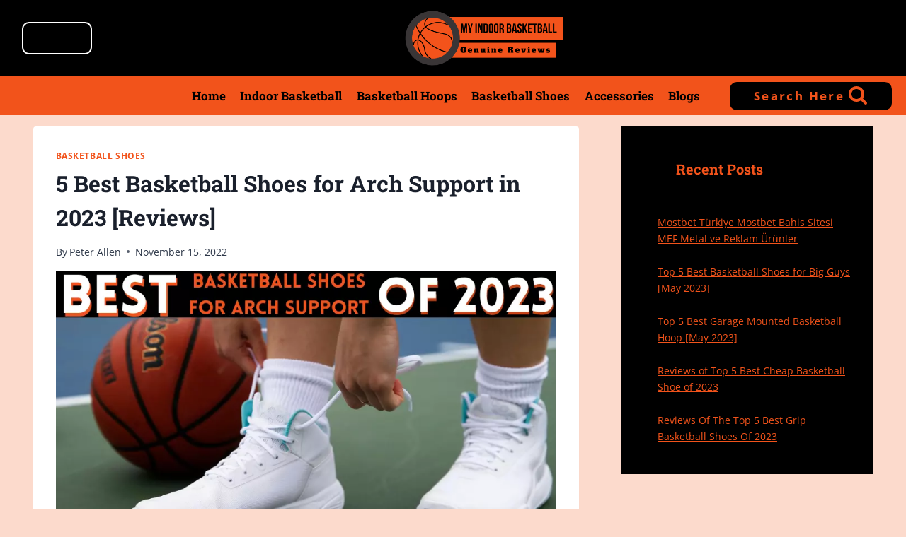

--- FILE ---
content_type: text/html; charset=UTF-8
request_url: https://myindoorbasketball.com/best-basketball-shoes-for-arch-support/
body_size: 71820
content:
<!doctype html>
<html lang="en-US" prefix="og: https://ogp.me/ns#" class="no-js" itemtype="https://schema.org/Blog" itemscope>
<head><meta charset="UTF-8"><script type="f949eb4a2ce60c0577d85fbb-text/javascript">if(navigator.userAgent.match(/MSIE|Internet Explorer/i)||navigator.userAgent.match(/Trident\/7\..*?rv:11/i)){var href=document.location.href;if(!href.match(/[?&]nowprocket/)){if(href.indexOf("?")==-1){if(href.indexOf("#")==-1){document.location.href=href+"?nowprocket=1"}else{document.location.href=href.replace("#","?nowprocket=1#")}}else{if(href.indexOf("#")==-1){document.location.href=href+"&nowprocket=1"}else{document.location.href=href.replace("#","&nowprocket=1#")}}}}</script><script type="f949eb4a2ce60c0577d85fbb-text/javascript">class RocketLazyLoadScripts{constructor(){this.v="1.2.3",this.triggerEvents=["keydown","mousedown","mousemove","touchmove","touchstart","touchend","wheel"],this.userEventHandler=this._triggerListener.bind(this),this.touchStartHandler=this._onTouchStart.bind(this),this.touchMoveHandler=this._onTouchMove.bind(this),this.touchEndHandler=this._onTouchEnd.bind(this),this.clickHandler=this._onClick.bind(this),this.interceptedClicks=[],window.addEventListener("pageshow",t=>{this.persisted=t.persisted}),window.addEventListener("DOMContentLoaded",()=>{this._preconnect3rdParties()}),this.delayedScripts={normal:[],async:[],defer:[]},this.trash=[],this.allJQueries=[]}_addUserInteractionListener(t){if(document.hidden){t._triggerListener();return}this.triggerEvents.forEach(e=>window.addEventListener(e,t.userEventHandler,{passive:!0})),window.addEventListener("touchstart",t.touchStartHandler,{passive:!0}),window.addEventListener("mousedown",t.touchStartHandler),document.addEventListener("visibilitychange",t.userEventHandler)}_removeUserInteractionListener(){this.triggerEvents.forEach(t=>window.removeEventListener(t,this.userEventHandler,{passive:!0})),document.removeEventListener("visibilitychange",this.userEventHandler)}_onTouchStart(t){"HTML"!==t.target.tagName&&(window.addEventListener("touchend",this.touchEndHandler),window.addEventListener("mouseup",this.touchEndHandler),window.addEventListener("touchmove",this.touchMoveHandler,{passive:!0}),window.addEventListener("mousemove",this.touchMoveHandler),t.target.addEventListener("click",this.clickHandler),this._renameDOMAttribute(t.target,"onclick","rocket-onclick"),this._pendingClickStarted())}_onTouchMove(t){window.removeEventListener("touchend",this.touchEndHandler),window.removeEventListener("mouseup",this.touchEndHandler),window.removeEventListener("touchmove",this.touchMoveHandler,{passive:!0}),window.removeEventListener("mousemove",this.touchMoveHandler),t.target.removeEventListener("click",this.clickHandler),this._renameDOMAttribute(t.target,"rocket-onclick","onclick"),this._pendingClickFinished()}_onTouchEnd(t){window.removeEventListener("touchend",this.touchEndHandler),window.removeEventListener("mouseup",this.touchEndHandler),window.removeEventListener("touchmove",this.touchMoveHandler,{passive:!0}),window.removeEventListener("mousemove",this.touchMoveHandler)}_onClick(t){t.target.removeEventListener("click",this.clickHandler),this._renameDOMAttribute(t.target,"rocket-onclick","onclick"),this.interceptedClicks.push(t),t.preventDefault(),t.stopPropagation(),t.stopImmediatePropagation(),this._pendingClickFinished()}_replayClicks(){window.removeEventListener("touchstart",this.touchStartHandler,{passive:!0}),window.removeEventListener("mousedown",this.touchStartHandler),this.interceptedClicks.forEach(t=>{t.target.dispatchEvent(new MouseEvent("click",{view:t.view,bubbles:!0,cancelable:!0}))})}_waitForPendingClicks(){return new Promise(t=>{this._isClickPending?this._pendingClickFinished=t:t()})}_pendingClickStarted(){this._isClickPending=!0}_pendingClickFinished(){this._isClickPending=!1}_renameDOMAttribute(t,e,r){t.hasAttribute&&t.hasAttribute(e)&&(event.target.setAttribute(r,event.target.getAttribute(e)),event.target.removeAttribute(e))}_triggerListener(){this._removeUserInteractionListener(this),"loading"===document.readyState?document.addEventListener("DOMContentLoaded",this._loadEverythingNow.bind(this)):this._loadEverythingNow()}_preconnect3rdParties(){let t=[];document.querySelectorAll("script[type=rocketlazyloadscript]").forEach(e=>{if(e.hasAttribute("src")){let r=new URL(e.src).origin;r!==location.origin&&t.push({src:r,crossOrigin:e.crossOrigin||"module"===e.getAttribute("data-rocket-type")})}}),t=[...new Map(t.map(t=>[JSON.stringify(t),t])).values()],this._batchInjectResourceHints(t,"preconnect")}async _loadEverythingNow(){this.lastBreath=Date.now(),this._delayEventListeners(this),this._delayJQueryReady(this),this._handleDocumentWrite(),this._registerAllDelayedScripts(),this._preloadAllScripts(),await this._loadScriptsFromList(this.delayedScripts.normal),await this._loadScriptsFromList(this.delayedScripts.defer),await this._loadScriptsFromList(this.delayedScripts.async);try{await this._triggerDOMContentLoaded(),await this._triggerWindowLoad()}catch(t){console.error(t)}window.dispatchEvent(new Event("rocket-allScriptsLoaded")),this._waitForPendingClicks().then(()=>{this._replayClicks()}),this._emptyTrash()}_registerAllDelayedScripts(){document.querySelectorAll("script[type=rocketlazyloadscript]").forEach(t=>{t.hasAttribute("data-rocket-src")?t.hasAttribute("async")&&!1!==t.async?this.delayedScripts.async.push(t):t.hasAttribute("defer")&&!1!==t.defer||"module"===t.getAttribute("data-rocket-type")?this.delayedScripts.defer.push(t):this.delayedScripts.normal.push(t):this.delayedScripts.normal.push(t)})}async _transformScript(t){return new Promise((await this._littleBreath(),navigator.userAgent.indexOf("Firefox/")>0||""===navigator.vendor)?e=>{let r=document.createElement("script");[...t.attributes].forEach(t=>{let e=t.nodeName;"type"!==e&&("data-rocket-type"===e&&(e="type"),"data-rocket-src"===e&&(e="src"),r.setAttribute(e,t.nodeValue))}),t.text&&(r.text=t.text),r.hasAttribute("src")?(r.addEventListener("load",e),r.addEventListener("error",e)):(r.text=t.text,e());try{t.parentNode.replaceChild(r,t)}catch(i){e()}}:async e=>{function r(){t.setAttribute("data-rocket-status","failed"),e()}try{let i=t.getAttribute("data-rocket-type"),n=t.getAttribute("data-rocket-src");t.text,i?(t.type=i,t.removeAttribute("data-rocket-type")):t.removeAttribute("type"),t.addEventListener("load",function r(){t.setAttribute("data-rocket-status","executed"),e()}),t.addEventListener("error",r),n?(t.removeAttribute("data-rocket-src"),t.src=n):t.src="data:text/javascript;base64,"+window.btoa(unescape(encodeURIComponent(t.text)))}catch(s){r()}})}async _loadScriptsFromList(t){let e=t.shift();return e&&e.isConnected?(await this._transformScript(e),this._loadScriptsFromList(t)):Promise.resolve()}_preloadAllScripts(){this._batchInjectResourceHints([...this.delayedScripts.normal,...this.delayedScripts.defer,...this.delayedScripts.async],"preload")}_batchInjectResourceHints(t,e){var r=document.createDocumentFragment();t.forEach(t=>{let i=t.getAttribute&&t.getAttribute("data-rocket-src")||t.src;if(i){let n=document.createElement("link");n.href=i,n.rel=e,"preconnect"!==e&&(n.as="script"),t.getAttribute&&"module"===t.getAttribute("data-rocket-type")&&(n.crossOrigin=!0),t.crossOrigin&&(n.crossOrigin=t.crossOrigin),t.integrity&&(n.integrity=t.integrity),r.appendChild(n),this.trash.push(n)}}),document.head.appendChild(r)}_delayEventListeners(t){let e={};function r(t,r){!function t(r){!e[r]&&(e[r]={originalFunctions:{add:r.addEventListener,remove:r.removeEventListener},eventsToRewrite:[]},r.addEventListener=function(){arguments[0]=i(arguments[0]),e[r].originalFunctions.add.apply(r,arguments)},r.removeEventListener=function(){arguments[0]=i(arguments[0]),e[r].originalFunctions.remove.apply(r,arguments)});function i(t){return e[r].eventsToRewrite.indexOf(t)>=0?"rocket-"+t:t}}(t),e[t].eventsToRewrite.push(r)}function i(t,e){let r=t[e];Object.defineProperty(t,e,{get:()=>r||function(){},set(i){t["rocket"+e]=r=i}})}r(document,"DOMContentLoaded"),r(window,"DOMContentLoaded"),r(window,"load"),r(window,"pageshow"),r(document,"readystatechange"),i(document,"onreadystatechange"),i(window,"onload"),i(window,"onpageshow")}_delayJQueryReady(t){let e;function r(r){if(r&&r.fn&&!t.allJQueries.includes(r)){r.fn.ready=r.fn.init.prototype.ready=function(e){return t.domReadyFired?e.bind(document)(r):document.addEventListener("rocket-DOMContentLoaded",()=>e.bind(document)(r)),r([])};let i=r.fn.on;r.fn.on=r.fn.init.prototype.on=function(){if(this[0]===window){function t(t){return t.split(" ").map(t=>"load"===t||0===t.indexOf("load.")?"rocket-jquery-load":t).join(" ")}"string"==typeof arguments[0]||arguments[0]instanceof String?arguments[0]=t(arguments[0]):"object"==typeof arguments[0]&&Object.keys(arguments[0]).forEach(e=>{let r=arguments[0][e];delete arguments[0][e],arguments[0][t(e)]=r})}return i.apply(this,arguments),this},t.allJQueries.push(r)}e=r}r(window.jQuery),Object.defineProperty(window,"jQuery",{get:()=>e,set(t){r(t)}})}async _triggerDOMContentLoaded(){this.domReadyFired=!0,await this._littleBreath(),document.dispatchEvent(new Event("rocket-DOMContentLoaded")),await this._littleBreath(),window.dispatchEvent(new Event("rocket-DOMContentLoaded")),await this._littleBreath(),document.dispatchEvent(new Event("rocket-readystatechange")),await this._littleBreath(),document.rocketonreadystatechange&&document.rocketonreadystatechange()}async _triggerWindowLoad(){await this._littleBreath(),window.dispatchEvent(new Event("rocket-load")),await this._littleBreath(),window.rocketonload&&window.rocketonload(),await this._littleBreath(),this.allJQueries.forEach(t=>t(window).trigger("rocket-jquery-load")),await this._littleBreath();let t=new Event("rocket-pageshow");t.persisted=this.persisted,window.dispatchEvent(t),await this._littleBreath(),window.rocketonpageshow&&window.rocketonpageshow({persisted:this.persisted})}_handleDocumentWrite(){let t=new Map;document.write=document.writeln=function(e){let r=document.currentScript;r||console.error("WPRocket unable to document.write this: "+e);let i=document.createRange(),n=r.parentElement,s=t.get(r);void 0===s&&(s=r.nextSibling,t.set(r,s));let a=document.createDocumentFragment();i.setStart(a,0),a.appendChild(i.createContextualFragment(e)),n.insertBefore(a,s)}}async _littleBreath(){Date.now()-this.lastBreath>45&&(await this._requestAnimFrame(),this.lastBreath=Date.now())}async _requestAnimFrame(){return document.hidden?new Promise(t=>setTimeout(t)):new Promise(t=>requestAnimationFrame(t))}_emptyTrash(){this.trash.forEach(t=>t.remove())}static run(){let t=new RocketLazyLoadScripts;t._addUserInteractionListener(t)}}RocketLazyLoadScripts.run();</script>
	
	<meta name="viewport" content="width=device-width, initial-scale=1, minimum-scale=1">
	
<!-- Search Engine Optimization by Rank Math - https://rankmath.com/ -->
<title>5 Best Basketball Shoes For Arch Support In 2023 [Reviews]</title>
<meta name="description" content="Scrutinizing for the best basketball shoes for arch support in 2023? We&#039;ve got the list of 5 best basketball shoes for arch support with reviews."/>
<meta name="robots" content="follow, index, max-snippet:-1, max-video-preview:-1, max-image-preview:large"/>
<link rel="canonical" href="https://myindoorbasketball.com/best-basketball-shoes-for-arch-support/" />
<meta property="og:locale" content="en_US" />
<meta property="og:type" content="article" />
<meta property="og:title" content="5 Best Basketball Shoes For Arch Support In 2023 [Reviews]" />
<meta property="og:description" content="Scrutinizing for the best basketball shoes for arch support in 2023? We&#039;ve got the list of 5 best basketball shoes for arch support with reviews." />
<meta property="og:url" content="https://myindoorbasketball.com/best-basketball-shoes-for-arch-support/" />
<meta property="og:site_name" content="Best Indoor Basketball" />
<meta property="article:section" content="Basketball Shoes" />
<meta property="og:updated_time" content="2023-05-31T06:36:34+00:00" />
<meta property="og:image" content="https://myindoorbasketball.com/wp-content/uploads/2022/11/Best-basketball-shoes-for-arch-support.webp" />
<meta property="og:image:secure_url" content="https://myindoorbasketball.com/wp-content/uploads/2022/11/Best-basketball-shoes-for-arch-support.webp" />
<meta property="og:image:width" content="900" />
<meta property="og:image:height" content="600" />
<meta property="og:image:alt" content="Best basketball shoes for arch support" />
<meta property="og:image:type" content="image/webp" />
<meta property="article:published_time" content="2022-11-15T16:38:04+00:00" />
<meta property="article:modified_time" content="2023-05-31T06:36:34+00:00" />
<meta name="twitter:card" content="summary_large_image" />
<meta name="twitter:title" content="5 Best Basketball Shoes For Arch Support In 2023 [Reviews]" />
<meta name="twitter:description" content="Scrutinizing for the best basketball shoes for arch support in 2023? We&#039;ve got the list of 5 best basketball shoes for arch support with reviews." />
<meta name="twitter:image" content="https://myindoorbasketball.com/wp-content/uploads/2022/11/Best-basketball-shoes-for-arch-support.webp" />
<meta name="twitter:label1" content="Written by" />
<meta name="twitter:data1" content="Peter Allen" />
<meta name="twitter:label2" content="Time to read" />
<meta name="twitter:data2" content="19 minutes" />
<script type="application/ld+json" class="rank-math-schema">{"@context":"https://schema.org","@graph":[{"@type":["Person","Organization"],"@id":"https://myindoorbasketball.com/#person","name":"Peter Allen","logo":{"@type":"ImageObject","@id":"https://myindoorbasketball.com/#logo","url":"https://myindoorbasketball.com/wp-content/uploads/2022/08/cropped-Best-Indoor-Basketball-1.png","contentUrl":"https://myindoorbasketball.com/wp-content/uploads/2022/08/cropped-Best-Indoor-Basketball-1.png","caption":"Best Indoor Basketball","inLanguage":"en-US","width":"500","height":"200"},"image":{"@type":"ImageObject","@id":"https://myindoorbasketball.com/#logo","url":"https://myindoorbasketball.com/wp-content/uploads/2022/08/cropped-Best-Indoor-Basketball-1.png","contentUrl":"https://myindoorbasketball.com/wp-content/uploads/2022/08/cropped-Best-Indoor-Basketball-1.png","caption":"Best Indoor Basketball","inLanguage":"en-US","width":"500","height":"200"}},{"@type":"WebSite","@id":"https://myindoorbasketball.com/#website","url":"https://myindoorbasketball.com","name":"Best Indoor Basketball","publisher":{"@id":"https://myindoorbasketball.com/#person"},"inLanguage":"en-US"},{"@type":"ImageObject","@id":"https://myindoorbasketball.com/wp-content/uploads/2022/11/Best-basketball-shoes-for-arch-support.webp","url":"https://myindoorbasketball.com/wp-content/uploads/2022/11/Best-basketball-shoes-for-arch-support.webp","width":"900","height":"600","caption":"Best basketball shoes for arch support","inLanguage":"en-US"},{"@type":"WebPage","@id":"https://myindoorbasketball.com/best-basketball-shoes-for-arch-support/#webpage","url":"https://myindoorbasketball.com/best-basketball-shoes-for-arch-support/","name":"5 Best Basketball Shoes For Arch Support In 2023 [Reviews]","datePublished":"2022-11-15T16:38:04+00:00","dateModified":"2023-05-31T06:36:34+00:00","isPartOf":{"@id":"https://myindoorbasketball.com/#website"},"primaryImageOfPage":{"@id":"https://myindoorbasketball.com/wp-content/uploads/2022/11/Best-basketball-shoes-for-arch-support.webp"},"inLanguage":"en-US"},{"@type":"Person","@id":"https://myindoorbasketball.com/best-basketball-shoes-for-arch-support/#author","name":"Peter Allen","image":{"@type":"ImageObject","@id":"https://secure.gravatar.com/avatar/11bb293e52ff9f21183558c8a947537b?s=96&amp;d=mm&amp;r=g","url":"https://secure.gravatar.com/avatar/11bb293e52ff9f21183558c8a947537b?s=96&amp;d=mm&amp;r=g","caption":"Peter Allen","inLanguage":"en-US"},"sameAs":["https://myindoorbasketball.com"]},{"@type":"BlogPosting","headline":"5 Best Basketball Shoes For Arch Support In 2023 [Reviews]","keywords":"Best Basketball Shoes for Arch Support","datePublished":"2022-11-15T16:38:04+00:00","dateModified":"2023-05-31T06:36:34+00:00","articleSection":"Basketball Shoes","author":{"@id":"https://myindoorbasketball.com/best-basketball-shoes-for-arch-support/#author","name":"Peter Allen"},"publisher":{"@id":"https://myindoorbasketball.com/#person"},"description":"Scrutinizing for the best basketball shoes for arch support in 2023? We&#039;ve got the list of 5 best basketball shoes for arch support with reviews.","name":"5 Best Basketball Shoes For Arch Support In 2023 [Reviews]","@id":"https://myindoorbasketball.com/best-basketball-shoes-for-arch-support/#richSnippet","isPartOf":{"@id":"https://myindoorbasketball.com/best-basketball-shoes-for-arch-support/#webpage"},"image":{"@id":"https://myindoorbasketball.com/wp-content/uploads/2022/11/Best-basketball-shoes-for-arch-support.webp"},"inLanguage":"en-US","mainEntityOfPage":{"@id":"https://myindoorbasketball.com/best-basketball-shoes-for-arch-support/#webpage"}}]}</script>
<!-- /Rank Math WordPress SEO plugin -->

			<script type="rocketlazyloadscript">document.documentElement.classList.remove( 'no-js' );</script>
			<script type="rocketlazyloadscript">
window._wpemojiSettings = {"baseUrl":"https:\/\/s.w.org\/images\/core\/emoji\/15.0.3\/72x72\/","ext":".png","svgUrl":"https:\/\/s.w.org\/images\/core\/emoji\/15.0.3\/svg\/","svgExt":".svg","source":{"concatemoji":"https:\/\/myindoorbasketball.com\/wp-includes\/js\/wp-emoji-release.min.js?ver=6.6.4"}};
/*! This file is auto-generated */
!function(i,n){var o,s,e;function c(e){try{var t={supportTests:e,timestamp:(new Date).valueOf()};sessionStorage.setItem(o,JSON.stringify(t))}catch(e){}}function p(e,t,n){e.clearRect(0,0,e.canvas.width,e.canvas.height),e.fillText(t,0,0);var t=new Uint32Array(e.getImageData(0,0,e.canvas.width,e.canvas.height).data),r=(e.clearRect(0,0,e.canvas.width,e.canvas.height),e.fillText(n,0,0),new Uint32Array(e.getImageData(0,0,e.canvas.width,e.canvas.height).data));return t.every(function(e,t){return e===r[t]})}function u(e,t,n){switch(t){case"flag":return n(e,"\ud83c\udff3\ufe0f\u200d\u26a7\ufe0f","\ud83c\udff3\ufe0f\u200b\u26a7\ufe0f")?!1:!n(e,"\ud83c\uddfa\ud83c\uddf3","\ud83c\uddfa\u200b\ud83c\uddf3")&&!n(e,"\ud83c\udff4\udb40\udc67\udb40\udc62\udb40\udc65\udb40\udc6e\udb40\udc67\udb40\udc7f","\ud83c\udff4\u200b\udb40\udc67\u200b\udb40\udc62\u200b\udb40\udc65\u200b\udb40\udc6e\u200b\udb40\udc67\u200b\udb40\udc7f");case"emoji":return!n(e,"\ud83d\udc26\u200d\u2b1b","\ud83d\udc26\u200b\u2b1b")}return!1}function f(e,t,n){var r="undefined"!=typeof WorkerGlobalScope&&self instanceof WorkerGlobalScope?new OffscreenCanvas(300,150):i.createElement("canvas"),a=r.getContext("2d",{willReadFrequently:!0}),o=(a.textBaseline="top",a.font="600 32px Arial",{});return e.forEach(function(e){o[e]=t(a,e,n)}),o}function t(e){var t=i.createElement("script");t.src=e,t.defer=!0,i.head.appendChild(t)}"undefined"!=typeof Promise&&(o="wpEmojiSettingsSupports",s=["flag","emoji"],n.supports={everything:!0,everythingExceptFlag:!0},e=new Promise(function(e){i.addEventListener("DOMContentLoaded",e,{once:!0})}),new Promise(function(t){var n=function(){try{var e=JSON.parse(sessionStorage.getItem(o));if("object"==typeof e&&"number"==typeof e.timestamp&&(new Date).valueOf()<e.timestamp+604800&&"object"==typeof e.supportTests)return e.supportTests}catch(e){}return null}();if(!n){if("undefined"!=typeof Worker&&"undefined"!=typeof OffscreenCanvas&&"undefined"!=typeof URL&&URL.createObjectURL&&"undefined"!=typeof Blob)try{var e="postMessage("+f.toString()+"("+[JSON.stringify(s),u.toString(),p.toString()].join(",")+"));",r=new Blob([e],{type:"text/javascript"}),a=new Worker(URL.createObjectURL(r),{name:"wpTestEmojiSupports"});return void(a.onmessage=function(e){c(n=e.data),a.terminate(),t(n)})}catch(e){}c(n=f(s,u,p))}t(n)}).then(function(e){for(var t in e)n.supports[t]=e[t],n.supports.everything=n.supports.everything&&n.supports[t],"flag"!==t&&(n.supports.everythingExceptFlag=n.supports.everythingExceptFlag&&n.supports[t]);n.supports.everythingExceptFlag=n.supports.everythingExceptFlag&&!n.supports.flag,n.DOMReady=!1,n.readyCallback=function(){n.DOMReady=!0}}).then(function(){return e}).then(function(){var e;n.supports.everything||(n.readyCallback(),(e=n.source||{}).concatemoji?t(e.concatemoji):e.wpemoji&&e.twemoji&&(t(e.twemoji),t(e.wpemoji)))}))}((window,document),window._wpemojiSettings);
</script>
<style id='wp-emoji-styles-inline-css'>

	img.wp-smiley, img.emoji {
		display: inline !important;
		border: none !important;
		box-shadow: none !important;
		height: 1em !important;
		width: 1em !important;
		margin: 0 0.07em !important;
		vertical-align: -0.1em !important;
		background: none !important;
		padding: 0 !important;
	}
</style>
<link rel='stylesheet' id='wp-block-library-css' href='https://myindoorbasketball.com/wp-includes/css/dist/block-library/style.min.css?ver=6.6.4' media='all' />
<style id='classic-theme-styles-inline-css'>
/*! This file is auto-generated */
.wp-block-button__link{color:#fff;background-color:#32373c;border-radius:9999px;box-shadow:none;text-decoration:none;padding:calc(.667em + 2px) calc(1.333em + 2px);font-size:1.125em}.wp-block-file__button{background:#32373c;color:#fff;text-decoration:none}
</style>
<style id='global-styles-inline-css'>
:root{--wp--preset--aspect-ratio--square: 1;--wp--preset--aspect-ratio--4-3: 4/3;--wp--preset--aspect-ratio--3-4: 3/4;--wp--preset--aspect-ratio--3-2: 3/2;--wp--preset--aspect-ratio--2-3: 2/3;--wp--preset--aspect-ratio--16-9: 16/9;--wp--preset--aspect-ratio--9-16: 9/16;--wp--preset--color--black: #000000;--wp--preset--color--cyan-bluish-gray: #abb8c3;--wp--preset--color--white: #ffffff;--wp--preset--color--pale-pink: #f78da7;--wp--preset--color--vivid-red: #cf2e2e;--wp--preset--color--luminous-vivid-orange: #ff6900;--wp--preset--color--luminous-vivid-amber: #fcb900;--wp--preset--color--light-green-cyan: #7bdcb5;--wp--preset--color--vivid-green-cyan: #00d084;--wp--preset--color--pale-cyan-blue: #8ed1fc;--wp--preset--color--vivid-cyan-blue: #0693e3;--wp--preset--color--vivid-purple: #9b51e0;--wp--preset--color--theme-palette-1: var(--global-palette1);--wp--preset--color--theme-palette-2: var(--global-palette2);--wp--preset--color--theme-palette-3: var(--global-palette3);--wp--preset--color--theme-palette-4: var(--global-palette4);--wp--preset--color--theme-palette-5: var(--global-palette5);--wp--preset--color--theme-palette-6: var(--global-palette6);--wp--preset--color--theme-palette-7: var(--global-palette7);--wp--preset--color--theme-palette-8: var(--global-palette8);--wp--preset--color--theme-palette-9: var(--global-palette9);--wp--preset--color--theme-palette-10: var(--global-palette10);--wp--preset--color--theme-palette-11: var(--global-palette11);--wp--preset--color--theme-palette-12: var(--global-palette12);--wp--preset--color--theme-palette-13: var(--global-palette13);--wp--preset--color--theme-palette-14: var(--global-palette14);--wp--preset--color--theme-palette-15: var(--global-palette15);--wp--preset--gradient--vivid-cyan-blue-to-vivid-purple: linear-gradient(135deg,rgba(6,147,227,1) 0%,rgb(155,81,224) 100%);--wp--preset--gradient--light-green-cyan-to-vivid-green-cyan: linear-gradient(135deg,rgb(122,220,180) 0%,rgb(0,208,130) 100%);--wp--preset--gradient--luminous-vivid-amber-to-luminous-vivid-orange: linear-gradient(135deg,rgba(252,185,0,1) 0%,rgba(255,105,0,1) 100%);--wp--preset--gradient--luminous-vivid-orange-to-vivid-red: linear-gradient(135deg,rgba(255,105,0,1) 0%,rgb(207,46,46) 100%);--wp--preset--gradient--very-light-gray-to-cyan-bluish-gray: linear-gradient(135deg,rgb(238,238,238) 0%,rgb(169,184,195) 100%);--wp--preset--gradient--cool-to-warm-spectrum: linear-gradient(135deg,rgb(74,234,220) 0%,rgb(151,120,209) 20%,rgb(207,42,186) 40%,rgb(238,44,130) 60%,rgb(251,105,98) 80%,rgb(254,248,76) 100%);--wp--preset--gradient--blush-light-purple: linear-gradient(135deg,rgb(255,206,236) 0%,rgb(152,150,240) 100%);--wp--preset--gradient--blush-bordeaux: linear-gradient(135deg,rgb(254,205,165) 0%,rgb(254,45,45) 50%,rgb(107,0,62) 100%);--wp--preset--gradient--luminous-dusk: linear-gradient(135deg,rgb(255,203,112) 0%,rgb(199,81,192) 50%,rgb(65,88,208) 100%);--wp--preset--gradient--pale-ocean: linear-gradient(135deg,rgb(255,245,203) 0%,rgb(182,227,212) 50%,rgb(51,167,181) 100%);--wp--preset--gradient--electric-grass: linear-gradient(135deg,rgb(202,248,128) 0%,rgb(113,206,126) 100%);--wp--preset--gradient--midnight: linear-gradient(135deg,rgb(2,3,129) 0%,rgb(40,116,252) 100%);--wp--preset--font-size--small: var(--global-font-size-small);--wp--preset--font-size--medium: var(--global-font-size-medium);--wp--preset--font-size--large: var(--global-font-size-large);--wp--preset--font-size--x-large: 42px;--wp--preset--font-size--larger: var(--global-font-size-larger);--wp--preset--font-size--xxlarge: var(--global-font-size-xxlarge);--wp--preset--spacing--20: 0.44rem;--wp--preset--spacing--30: 0.67rem;--wp--preset--spacing--40: 1rem;--wp--preset--spacing--50: 1.5rem;--wp--preset--spacing--60: 2.25rem;--wp--preset--spacing--70: 3.38rem;--wp--preset--spacing--80: 5.06rem;--wp--preset--shadow--natural: 6px 6px 9px rgba(0, 0, 0, 0.2);--wp--preset--shadow--deep: 12px 12px 50px rgba(0, 0, 0, 0.4);--wp--preset--shadow--sharp: 6px 6px 0px rgba(0, 0, 0, 0.2);--wp--preset--shadow--outlined: 6px 6px 0px -3px rgba(255, 255, 255, 1), 6px 6px rgba(0, 0, 0, 1);--wp--preset--shadow--crisp: 6px 6px 0px rgba(0, 0, 0, 1);}:where(.is-layout-flex){gap: 0.5em;}:where(.is-layout-grid){gap: 0.5em;}body .is-layout-flex{display: flex;}.is-layout-flex{flex-wrap: wrap;align-items: center;}.is-layout-flex > :is(*, div){margin: 0;}body .is-layout-grid{display: grid;}.is-layout-grid > :is(*, div){margin: 0;}:where(.wp-block-columns.is-layout-flex){gap: 2em;}:where(.wp-block-columns.is-layout-grid){gap: 2em;}:where(.wp-block-post-template.is-layout-flex){gap: 1.25em;}:where(.wp-block-post-template.is-layout-grid){gap: 1.25em;}.has-black-color{color: var(--wp--preset--color--black) !important;}.has-cyan-bluish-gray-color{color: var(--wp--preset--color--cyan-bluish-gray) !important;}.has-white-color{color: var(--wp--preset--color--white) !important;}.has-pale-pink-color{color: var(--wp--preset--color--pale-pink) !important;}.has-vivid-red-color{color: var(--wp--preset--color--vivid-red) !important;}.has-luminous-vivid-orange-color{color: var(--wp--preset--color--luminous-vivid-orange) !important;}.has-luminous-vivid-amber-color{color: var(--wp--preset--color--luminous-vivid-amber) !important;}.has-light-green-cyan-color{color: var(--wp--preset--color--light-green-cyan) !important;}.has-vivid-green-cyan-color{color: var(--wp--preset--color--vivid-green-cyan) !important;}.has-pale-cyan-blue-color{color: var(--wp--preset--color--pale-cyan-blue) !important;}.has-vivid-cyan-blue-color{color: var(--wp--preset--color--vivid-cyan-blue) !important;}.has-vivid-purple-color{color: var(--wp--preset--color--vivid-purple) !important;}.has-black-background-color{background-color: var(--wp--preset--color--black) !important;}.has-cyan-bluish-gray-background-color{background-color: var(--wp--preset--color--cyan-bluish-gray) !important;}.has-white-background-color{background-color: var(--wp--preset--color--white) !important;}.has-pale-pink-background-color{background-color: var(--wp--preset--color--pale-pink) !important;}.has-vivid-red-background-color{background-color: var(--wp--preset--color--vivid-red) !important;}.has-luminous-vivid-orange-background-color{background-color: var(--wp--preset--color--luminous-vivid-orange) !important;}.has-luminous-vivid-amber-background-color{background-color: var(--wp--preset--color--luminous-vivid-amber) !important;}.has-light-green-cyan-background-color{background-color: var(--wp--preset--color--light-green-cyan) !important;}.has-vivid-green-cyan-background-color{background-color: var(--wp--preset--color--vivid-green-cyan) !important;}.has-pale-cyan-blue-background-color{background-color: var(--wp--preset--color--pale-cyan-blue) !important;}.has-vivid-cyan-blue-background-color{background-color: var(--wp--preset--color--vivid-cyan-blue) !important;}.has-vivid-purple-background-color{background-color: var(--wp--preset--color--vivid-purple) !important;}.has-black-border-color{border-color: var(--wp--preset--color--black) !important;}.has-cyan-bluish-gray-border-color{border-color: var(--wp--preset--color--cyan-bluish-gray) !important;}.has-white-border-color{border-color: var(--wp--preset--color--white) !important;}.has-pale-pink-border-color{border-color: var(--wp--preset--color--pale-pink) !important;}.has-vivid-red-border-color{border-color: var(--wp--preset--color--vivid-red) !important;}.has-luminous-vivid-orange-border-color{border-color: var(--wp--preset--color--luminous-vivid-orange) !important;}.has-luminous-vivid-amber-border-color{border-color: var(--wp--preset--color--luminous-vivid-amber) !important;}.has-light-green-cyan-border-color{border-color: var(--wp--preset--color--light-green-cyan) !important;}.has-vivid-green-cyan-border-color{border-color: var(--wp--preset--color--vivid-green-cyan) !important;}.has-pale-cyan-blue-border-color{border-color: var(--wp--preset--color--pale-cyan-blue) !important;}.has-vivid-cyan-blue-border-color{border-color: var(--wp--preset--color--vivid-cyan-blue) !important;}.has-vivid-purple-border-color{border-color: var(--wp--preset--color--vivid-purple) !important;}.has-vivid-cyan-blue-to-vivid-purple-gradient-background{background: var(--wp--preset--gradient--vivid-cyan-blue-to-vivid-purple) !important;}.has-light-green-cyan-to-vivid-green-cyan-gradient-background{background: var(--wp--preset--gradient--light-green-cyan-to-vivid-green-cyan) !important;}.has-luminous-vivid-amber-to-luminous-vivid-orange-gradient-background{background: var(--wp--preset--gradient--luminous-vivid-amber-to-luminous-vivid-orange) !important;}.has-luminous-vivid-orange-to-vivid-red-gradient-background{background: var(--wp--preset--gradient--luminous-vivid-orange-to-vivid-red) !important;}.has-very-light-gray-to-cyan-bluish-gray-gradient-background{background: var(--wp--preset--gradient--very-light-gray-to-cyan-bluish-gray) !important;}.has-cool-to-warm-spectrum-gradient-background{background: var(--wp--preset--gradient--cool-to-warm-spectrum) !important;}.has-blush-light-purple-gradient-background{background: var(--wp--preset--gradient--blush-light-purple) !important;}.has-blush-bordeaux-gradient-background{background: var(--wp--preset--gradient--blush-bordeaux) !important;}.has-luminous-dusk-gradient-background{background: var(--wp--preset--gradient--luminous-dusk) !important;}.has-pale-ocean-gradient-background{background: var(--wp--preset--gradient--pale-ocean) !important;}.has-electric-grass-gradient-background{background: var(--wp--preset--gradient--electric-grass) !important;}.has-midnight-gradient-background{background: var(--wp--preset--gradient--midnight) !important;}.has-small-font-size{font-size: var(--wp--preset--font-size--small) !important;}.has-medium-font-size{font-size: var(--wp--preset--font-size--medium) !important;}.has-large-font-size{font-size: var(--wp--preset--font-size--large) !important;}.has-x-large-font-size{font-size: var(--wp--preset--font-size--x-large) !important;}
:where(.wp-block-post-template.is-layout-flex){gap: 1.25em;}:where(.wp-block-post-template.is-layout-grid){gap: 1.25em;}
:where(.wp-block-columns.is-layout-flex){gap: 2em;}:where(.wp-block-columns.is-layout-grid){gap: 2em;}
:root :where(.wp-block-pullquote){font-size: 1.5em;line-height: 1.6;}
</style>
<link data-minify="1" rel='stylesheet' id='nichetablewpwp-maincss-front-css' href='https://myindoorbasketball.com/wp-content/cache/min/1/wp-content/plugins/nichetable/dist/blocks.style.build.css?ver=1690890511' media='all' />
<link rel='stylesheet' id='kadence-global-css' href='https://myindoorbasketball.com/wp-content/themes/kadence/assets/css/global.min.css?ver=1767950778' media='all' />
<style id='kadence-global-inline-css'>
/* Kadence Base CSS */
:root{--global-palette1:#2B6CB0;--global-palette2:#215387;--global-palette3:#1A202C;--global-palette4:#2D3748;--global-palette5:#4A5568;--global-palette6:#718096;--global-palette7:#EDF2F7;--global-palette8:#F7FAFC;--global-palette9:#ffffff;--global-palette10:oklch(from var(--global-palette1) calc(l + 0.10 * (1 - l)) calc(c * 1.00) calc(h + 180) / 100%);--global-palette11:#13612e;--global-palette12:#1159af;--global-palette13:#b82105;--global-palette14:#f7630c;--global-palette15:#f5a524;--global-palette9rgb:255, 255, 255;--global-palette-highlight:#f2531b;--global-palette-highlight-alt:var(--global-palette2);--global-palette-highlight-alt2:var(--global-palette9);--global-palette-btn-bg:#000000;--global-palette-btn-bg-hover:#000000;--global-palette-btn:#f2531b;--global-palette-btn-hover:#f2531b;--global-palette-btn-sec-bg:var(--global-palette7);--global-palette-btn-sec-bg-hover:var(--global-palette2);--global-palette-btn-sec:var(--global-palette3);--global-palette-btn-sec-hover:var(--global-palette9);--global-body-font-family:'Open Sans', sans-serif;--global-heading-font-family:'Roboto Slab', serif;--global-primary-nav-font-family:'Roboto Slab', serif;--global-fallback-font:sans-serif;--global-display-fallback-font:sans-serif;--global-content-width:1219px;--global-content-wide-width:calc(1219px + 230px);--global-content-narrow-width:842px;--global-content-edge-padding:1rem;--global-content-boxed-padding:2rem;--global-calc-content-width:calc(1219px - var(--global-content-edge-padding) - var(--global-content-edge-padding) );--wp--style--global--content-size:var(--global-calc-content-width);}.wp-site-blocks{--global-vw:calc( 100vw - ( 0.5 * var(--scrollbar-offset)));}body{background:#fcdacc;-webkit-font-smoothing:antialiased;-moz-osx-font-smoothing:grayscale;}body, input, select, optgroup, textarea{font-style:normal;font-weight:normal;font-size:17px;line-height:1.6;font-family:var(--global-body-font-family);color:var(--global-palette4);}.content-bg, body.content-style-unboxed .site{background:var(--global-palette9);}@media all and (max-width: 767px){body{font-size:15px;line-height:1.5;}}h1,h2,h3,h4,h5,h6{font-family:var(--global-heading-font-family);}h1{font-style:normal;font-weight:700;font-size:32px;line-height:1.5;color:var(--global-palette3);}h2{font-style:normal;font-weight:700;font-size:28px;line-height:1.5;color:#f2531b;}h3{font-style:normal;font-weight:700;font-size:24px;line-height:1.5;color:#f2531b;}h4{font-style:normal;font-weight:700;font-size:22px;line-height:1.5;color:#f2531b;}h5{font-style:normal;font-weight:700;font-size:20px;line-height:1.5;color:#f2531b;}h6{font-style:normal;font-weight:700;font-size:18px;line-height:1.5;color:#f2531b;}@media all and (max-width: 767px){h1{font-size:28px;}h2{font-size:25px;line-height:1.4;}h3{font-size:22px;line-height:1.4;}h4{font-size:20px;line-height:1.4;}}.entry-hero .kadence-breadcrumbs{max-width:1219px;}.site-container, .site-header-row-layout-contained, .site-footer-row-layout-contained, .entry-hero-layout-contained, .comments-area, .alignfull > .wp-block-cover__inner-container, .alignwide > .wp-block-cover__inner-container{max-width:var(--global-content-width);}.content-width-narrow .content-container.site-container, .content-width-narrow .hero-container.site-container{max-width:var(--global-content-narrow-width);}@media all and (min-width: 1449px){.wp-site-blocks .content-container  .alignwide{margin-left:-115px;margin-right:-115px;width:unset;max-width:unset;}}@media all and (min-width: 1102px){.content-width-narrow .wp-site-blocks .content-container .alignwide{margin-left:-130px;margin-right:-130px;width:unset;max-width:unset;}}.content-style-boxed .wp-site-blocks .entry-content .alignwide{margin-left:calc( -1 * var( --global-content-boxed-padding ) );margin-right:calc( -1 * var( --global-content-boxed-padding ) );}.content-area{margin-top:1rem;margin-bottom:1rem;}@media all and (max-width: 1024px){.content-area{margin-top:3rem;margin-bottom:3rem;}}@media all and (max-width: 767px){.content-area{margin-top:2rem;margin-bottom:2rem;}}@media all and (max-width: 1024px){:root{--global-content-boxed-padding:2rem;}}@media all and (max-width: 767px){:root{--global-content-boxed-padding:1.5rem;}}.entry-content-wrap{padding:2rem;}@media all and (max-width: 1024px){.entry-content-wrap{padding:2rem;}}@media all and (max-width: 767px){.entry-content-wrap{padding:1.5rem;}}.entry.single-entry{box-shadow:0px 15px 15px -10px rgba(0,0,0,0.05);}.entry.loop-entry{box-shadow:0px 15px 15px -10px rgba(0,0,0,0.05);}.loop-entry .entry-content-wrap{padding:2rem;}@media all and (max-width: 1024px){.loop-entry .entry-content-wrap{padding:2rem;}}@media all and (max-width: 767px){.loop-entry .entry-content-wrap{padding:1.5rem;}}.has-sidebar:not(.has-left-sidebar) .content-container{grid-template-columns:1fr 30%;}.has-sidebar.has-left-sidebar .content-container{grid-template-columns:30% 1fr;}.primary-sidebar.widget-area .widget{margin-bottom:1.5em;font-style:normal;color:var(--global-palette9);}.primary-sidebar.widget-area .widget-title{font-weight:700;font-size:20px;line-height:1.5;color:var(--global-palette3);}.primary-sidebar.widget-area .sidebar-inner-wrap a:where(:not(.button):not(.wp-block-button__link):not(.wp-element-button)){color:var(--global-palette9);}.primary-sidebar.widget-area{padding:-55px -55px -55px -55px;}button, .button, .wp-block-button__link, input[type="button"], input[type="reset"], input[type="submit"], .fl-button, .elementor-button-wrapper .elementor-button, .wc-block-components-checkout-place-order-button, .wc-block-cart__submit{font-style:normal;font-weight:700;border-radius:10px;border:2px solid currentColor;border-color:var(--global-palette9);box-shadow:0px 0px 0px -7px rgba(0,0,0,0);}button:hover, button:focus, button:active, .button:hover, .button:focus, .button:active, .wp-block-button__link:hover, .wp-block-button__link:focus, .wp-block-button__link:active, input[type="button"]:hover, input[type="button"]:focus, input[type="button"]:active, input[type="reset"]:hover, input[type="reset"]:focus, input[type="reset"]:active, input[type="submit"]:hover, input[type="submit"]:focus, input[type="submit"]:active, .elementor-button-wrapper .elementor-button:hover, .elementor-button-wrapper .elementor-button:focus, .elementor-button-wrapper .elementor-button:active, .wc-block-cart__submit:hover{border-color:var(--global-palette9);box-shadow:0px 15px 25px -7px rgba(0,0,0,0.1);}.kb-button.kb-btn-global-outline.kb-btn-global-inherit{padding-top:calc(px - 2px);padding-right:calc(px - 2px);padding-bottom:calc(px - 2px);padding-left:calc(px - 2px);}@media all and (max-width: 1024px){button, .button, .wp-block-button__link, input[type="button"], input[type="reset"], input[type="submit"], .fl-button, .elementor-button-wrapper .elementor-button, .wc-block-components-checkout-place-order-button, .wc-block-cart__submit{border-color:var(--global-palette9);}}@media all and (max-width: 767px){button, .button, .wp-block-button__link, input[type="button"], input[type="reset"], input[type="submit"], .fl-button, .elementor-button-wrapper .elementor-button, .wc-block-components-checkout-place-order-button, .wc-block-cart__submit{border-color:var(--global-palette9);}}button.button-style-secondary, .button.button-style-secondary, .wp-block-button__link.button-style-secondary, input[type="button"].button-style-secondary, input[type="reset"].button-style-secondary, input[type="submit"].button-style-secondary, .fl-button.button-style-secondary, .elementor-button-wrapper .elementor-button.button-style-secondary, .wc-block-components-checkout-place-order-button.button-style-secondary, .wc-block-cart__submit.button-style-secondary{font-style:normal;font-weight:700;}@media all and (min-width: 1025px){.transparent-header .entry-hero .entry-hero-container-inner{padding-top:calc(10px + 55px);}}@media all and (max-width: 1024px){.mobile-transparent-header .entry-hero .entry-hero-container-inner{padding-top:55px;}}@media all and (max-width: 767px){.mobile-transparent-header .entry-hero .entry-hero-container-inner{padding-top:55px;}}#kt-scroll-up-reader, #kt-scroll-up{border-radius:6px 6px 6px 6px;color:#f2531b;background:#000000;bottom:30px;font-size:1.5em;padding:0.4em 0.4em 0.4em 0.4em;}#kt-scroll-up-reader.scroll-up-side-right, #kt-scroll-up.scroll-up-side-right{right:30px;}#kt-scroll-up-reader.scroll-up-side-left, #kt-scroll-up.scroll-up-side-left{left:30px;}@media all and (hover: hover){#kt-scroll-up-reader:hover, #kt-scroll-up:hover{color:#f2531b;background:#000000;}}.entry-hero.post-hero-section .entry-header{min-height:200px;}body.social-brand-colors .social-show-brand-hover .social-link-facebook:not(.ignore-brand):not(.skip):not(.ignore):hover, body.social-brand-colors .social-show-brand-until .social-link-facebook:not(:hover):not(.skip):not(.ignore), body.social-brand-colors .social-show-brand-always .social-link-facebook:not(.ignore-brand):not(.skip):not(.ignore){background:#3b5998;}body.social-brand-colors .social-show-brand-hover.social-style-outline .social-link-facebook:not(.ignore-brand):not(.skip):not(.ignore):hover, body.social-brand-colors .social-show-brand-until.social-style-outline .social-link-facebook:not(:hover):not(.skip):not(.ignore), body.social-brand-colors .social-show-brand-always.social-style-outline .social-link-facebook:not(.ignore-brand):not(.skip):not(.ignore){color:#3b5998;}body.social-brand-colors .social-show-brand-hover .social-link-twitter:not(.ignore-brand):not(.skip):not(.ignore):hover, body.social-brand-colors .social-show-brand-until .social-link-twitter:not(:hover):not(.skip):not(.ignore), body.social-brand-colors .social-show-brand-always .social-link-twitter:not(.ignore-brand):not(.skip):not(.ignore){background:#1DA1F2;}body.social-brand-colors .social-show-brand-hover.social-style-outline .social-link-twitter:not(.ignore-brand):not(.skip):not(.ignore):hover, body.social-brand-colors .social-show-brand-until.social-style-outline .social-link-twitter:not(:hover):not(.skip):not(.ignore), body.social-brand-colors .social-show-brand-always.social-style-outline .social-link-twitter:not(.ignore-brand):not(.skip):not(.ignore){color:#1DA1F2;}body.social-brand-colors .social-show-brand-hover .social-link-instagram:not(.ignore-brand):not(.skip):not(.ignore):hover, body.social-brand-colors .social-show-brand-until .social-link-instagram:not(:hover):not(.skip):not(.ignore), body.social-brand-colors .social-show-brand-always .social-link-instagram:not(.ignore-brand):not(.skip):not(.ignore){background:#517fa4;}body.social-brand-colors .social-show-brand-hover.social-style-outline .social-link-instagram:not(.ignore-brand):not(.skip):not(.ignore):hover, body.social-brand-colors .social-show-brand-until.social-style-outline .social-link-instagram:not(:hover):not(.skip):not(.ignore), body.social-brand-colors .social-show-brand-always.social-style-outline .social-link-instagram:not(.ignore-brand):not(.skip):not(.ignore){color:#517fa4;}
/* Kadence Header CSS */
@media all and (max-width: 1024px){.mobile-transparent-header #masthead{position:absolute;left:0px;right:0px;z-index:100;}.kadence-scrollbar-fixer.mobile-transparent-header #masthead{right:var(--scrollbar-offset,0);}.mobile-transparent-header #masthead, .mobile-transparent-header .site-top-header-wrap .site-header-row-container-inner, .mobile-transparent-header .site-main-header-wrap .site-header-row-container-inner, .mobile-transparent-header .site-bottom-header-wrap .site-header-row-container-inner{background:transparent;}.site-header-row-tablet-layout-fullwidth, .site-header-row-tablet-layout-standard{padding:0px;}}@media all and (min-width: 1025px){.transparent-header #masthead{position:absolute;left:0px;right:0px;z-index:100;}.transparent-header.kadence-scrollbar-fixer #masthead{right:var(--scrollbar-offset,0);}.transparent-header #masthead, .transparent-header .site-top-header-wrap .site-header-row-container-inner, .transparent-header .site-main-header-wrap .site-header-row-container-inner, .transparent-header .site-bottom-header-wrap .site-header-row-container-inner{background:transparent;}}.site-branding a.brand img{max-width:270px;}.site-branding a.brand img.svg-logo-image{width:270px;}.site-branding{padding:0px 40px 0px 0px;}#masthead, #masthead .kadence-sticky-header.item-is-fixed:not(.item-at-start):not(.site-header-row-container):not(.site-main-header-wrap), #masthead .kadence-sticky-header.item-is-fixed:not(.item-at-start) > .site-header-row-container-inner{background:#ffffff;}.site-main-header-wrap .site-header-row-container-inner{background:#f2531b;}.site-main-header-inner-wrap{min-height:55px;}.site-main-header-wrap .site-header-row-container-inner>.site-container{padding:0px 20px 0px 0px;}.site-top-header-wrap .site-header-row-container-inner{background:#000000;}.site-top-header-inner-wrap{min-height:10px;}.site-top-header-wrap .site-header-row-container-inner>.site-container{padding:0px 400px 0px 0px;}.header-navigation[class*="header-navigation-style-underline"] .header-menu-container.primary-menu-container>ul>li>a:after{width:calc( 100% - 1.2em);}.main-navigation .primary-menu-container > ul > li.menu-item > a{padding-left:calc(1.2em / 2);padding-right:calc(1.2em / 2);padding-top:0.6em;padding-bottom:0.6em;color:#000000;background:#f2531b;}.main-navigation .primary-menu-container > ul > li.menu-item .dropdown-nav-special-toggle{right:calc(1.2em / 2);}.main-navigation .primary-menu-container > ul li.menu-item > a{font-style:normal;font-weight:700;font-family:var(--global-primary-nav-font-family);}.main-navigation .primary-menu-container > ul > li.menu-item > a:hover{color:#000000;background:#f2531b;}.main-navigation .primary-menu-container > ul > li.menu-item.current-menu-item > a{color:#000000;background:#f2531b;}.header-navigation .header-menu-container ul ul.sub-menu, .header-navigation .header-menu-container ul ul.submenu{background:var(--global-palette3);box-shadow:0px 2px 13px 0px rgba(0,0,0,0.1);}.header-navigation .header-menu-container ul ul li.menu-item, .header-menu-container ul.menu > li.kadence-menu-mega-enabled > ul > li.menu-item > a{border-bottom:1px solid rgba(255,255,255,0.1);border-radius:0px 0px 0px 0px;}.header-navigation .header-menu-container ul ul li.menu-item > a{width:200px;padding-top:1em;padding-bottom:1em;color:var(--global-palette8);font-size:12px;}.header-navigation .header-menu-container ul ul li.menu-item > a:hover{color:var(--global-palette9);background:var(--global-palette4);border-radius:0px 0px 0px 0px;}.header-navigation .header-menu-container ul ul li.menu-item.current-menu-item > a{color:var(--global-palette9);background:var(--global-palette4);border-radius:0px 0px 0px 0px;}.mobile-toggle-open-container .menu-toggle-open, .mobile-toggle-open-container .menu-toggle-open:focus{color:var(--global-palette9);padding:0.4em 0.6em 0.4em 0.6em;font-size:14px;}.mobile-toggle-open-container .menu-toggle-open.menu-toggle-style-bordered{border:1px solid currentColor;}.mobile-toggle-open-container .menu-toggle-open .menu-toggle-icon{font-size:20px;}.mobile-toggle-open-container .menu-toggle-open:hover, .mobile-toggle-open-container .menu-toggle-open:focus-visible{color:var(--global-palette-highlight);}.mobile-navigation ul li{font-size:14px;}.mobile-navigation ul li a{padding-top:1em;padding-bottom:1em;}.mobile-navigation ul li > a, .mobile-navigation ul li.menu-item-has-children > .drawer-nav-drop-wrap{color:var(--global-palette8);}.mobile-navigation ul li.current-menu-item > a, .mobile-navigation ul li.current-menu-item.menu-item-has-children > .drawer-nav-drop-wrap{color:var(--global-palette-highlight);}.mobile-navigation ul li.menu-item-has-children .drawer-nav-drop-wrap, .mobile-navigation ul li:not(.menu-item-has-children) a{border-bottom:1px solid rgba(255,255,255,0.1);}.mobile-navigation:not(.drawer-navigation-parent-toggle-true) ul li.menu-item-has-children .drawer-nav-drop-wrap button{border-left:1px solid rgba(255,255,255,0.1);}#mobile-drawer .drawer-header .drawer-toggle{padding:0.6em 0.15em 0.6em 0.15em;font-size:24px;}#main-header .header-button{color:#000000;box-shadow:0px 0px 0px -7px rgba(0,0,0,0);}#main-header .header-button:hover{color:#000000;box-shadow:0px 15px 25px -7px rgba(0,0,0,0.1);}.search-toggle-open-container .search-toggle-open{background:#000000;color:#f2531b;padding:0em 2em 0em 2em;margin:0px 0px 0px 0px;font-style:normal;font-weight:700;font-size:17px;line-height:2.38;letter-spacing:0.14em;text-transform:capitalize;}.search-toggle-open-container .search-toggle-open.search-toggle-style-bordered{border:1px solid currentColor;}.search-toggle-open-container .search-toggle-open .search-toggle-icon{font-size:1.64em;}.search-toggle-open-container .search-toggle-open:hover, .search-toggle-open-container .search-toggle-open:focus{color:#f2531b;background:var(--global-palette9);}#search-drawer .drawer-inner .drawer-content form input.search-field, #search-drawer .drawer-inner .drawer-content form .kadence-search-icon-wrap, #search-drawer .drawer-header{color:#151515;}#search-drawer .drawer-inner .drawer-content form input.search-field:focus, #search-drawer .drawer-inner .drawer-content form input.search-submit:hover ~ .kadence-search-icon-wrap, #search-drawer .drawer-inner .drawer-content form button[type="submit"]:hover ~ .kadence-search-icon-wrap{color:#000000;}#search-drawer .drawer-inner{background:#f2531b;}
/* Kadence Footer CSS */
.site-middle-footer-wrap .site-footer-row-container-inner{background:#272727;font-style:normal;color:var(--global-palette9);}.site-footer .site-middle-footer-wrap a:where(:not(.button):not(.wp-block-button__link):not(.wp-element-button)){color:var(--global-palette9);}.site-footer .site-middle-footer-wrap a:where(:not(.button):not(.wp-block-button__link):not(.wp-element-button)):hover{color:#f2531b;}.site-middle-footer-inner-wrap{min-height:10px;padding-top:20px;padding-bottom:19px;grid-column-gap:19px;grid-row-gap:19px;}.site-middle-footer-inner-wrap .widget{margin-bottom:15px;}.site-middle-footer-inner-wrap .widget-area .widget-title{font-style:normal;color:var(--global-palette9);}.site-middle-footer-inner-wrap .site-footer-section:not(:last-child):after{border-right:2px solid #f2531b;right:calc(-19px / 2);}.site-top-footer-wrap .site-footer-row-container-inner{background:linear-gradient(135deg,rgba(0,0,0,1) 27%,rgba(242,83,27,1) 100%);}.site-top-footer-inner-wrap{min-height:10px;padding-top:0px;padding-bottom:1px;grid-column-gap:10px;grid-row-gap:10px;}.site-top-footer-inner-wrap .widget{margin-bottom:10px;}.site-top-footer-inner-wrap .site-footer-section:not(:last-child):after{right:calc(-10px / 2);}.site-bottom-footer-wrap .site-footer-row-container-inner{background:#f2531b;font-style:normal;font-weight:700;border-top:0px none transparent;}.site-bottom-footer-inner-wrap{min-height:10px;padding-top:30px;padding-bottom:0px;grid-column-gap:30px;}.site-bottom-footer-inner-wrap .widget{margin-bottom:30px;}.site-bottom-footer-inner-wrap .site-footer-section:not(:last-child):after{right:calc(-30px / 2);}.footer-social-wrap .footer-social-inner-wrap{font-size:1em;gap:0.3em;}.site-footer .site-footer-wrap .site-footer-section .footer-social-wrap .footer-social-inner-wrap .social-button{border:2px none transparent;border-radius:3px;}#colophon .footer-html{font-style:normal;color:#000000;margin:0px 0px 0px 0px;}#colophon .site-footer-row-container .site-footer-row .footer-html a{color:#030303;}#colophon .site-footer-row-container .site-footer-row .footer-html a:hover{color:var(--global-palette9);}
/* Kadence Pro Header CSS */
.header-navigation-dropdown-direction-left ul ul.submenu, .header-navigation-dropdown-direction-left ul ul.sub-menu{right:0px;left:auto;}.rtl .header-navigation-dropdown-direction-right ul ul.submenu, .rtl .header-navigation-dropdown-direction-right ul ul.sub-menu{left:0px;right:auto;}.header-account-button .nav-drop-title-wrap > .kadence-svg-iconset, .header-account-button > .kadence-svg-iconset{font-size:1.2em;}.site-header-item .header-account-button .nav-drop-title-wrap, .site-header-item .header-account-wrap > .header-account-button{display:flex;align-items:center;}.header-account-style-icon_label .header-account-label{padding-left:5px;}.header-account-style-label_icon .header-account-label{padding-right:5px;}.site-header-item .header-account-wrap .header-account-button{text-decoration:none;box-shadow:none;color:inherit;background:transparent;padding:0.6em 0em 0.6em 0em;}.header-mobile-account-wrap .header-account-button .nav-drop-title-wrap > .kadence-svg-iconset, .header-mobile-account-wrap .header-account-button > .kadence-svg-iconset{font-size:1.2em;}.header-mobile-account-wrap .header-account-button .nav-drop-title-wrap, .header-mobile-account-wrap > .header-account-button{display:flex;align-items:center;}.header-mobile-account-wrap.header-account-style-icon_label .header-account-label{padding-left:5px;}.header-mobile-account-wrap.header-account-style-label_icon .header-account-label{padding-right:5px;}.header-mobile-account-wrap .header-account-button{text-decoration:none;box-shadow:none;color:inherit;background:transparent;padding:0.6em 0em 0.6em 0em;}#login-drawer .drawer-inner .drawer-content{display:flex;justify-content:center;align-items:center;position:absolute;top:0px;bottom:0px;left:0px;right:0px;padding:0px;}#loginform p label{display:block;}#login-drawer #loginform{width:100%;}#login-drawer #loginform input{width:100%;}#login-drawer #loginform input[type="checkbox"]{width:auto;}#login-drawer .drawer-inner .drawer-header{position:relative;z-index:100;}#login-drawer .drawer-content_inner.widget_login_form_inner{padding:2em;width:100%;max-width:350px;border-radius:.25rem;background:var(--global-palette9);color:var(--global-palette4);}#login-drawer .lost_password a{color:var(--global-palette6);}#login-drawer .lost_password, #login-drawer .register-field{text-align:center;}#login-drawer .widget_login_form_inner p{margin-top:1.2em;margin-bottom:0em;}#login-drawer .widget_login_form_inner p:first-child{margin-top:0em;}#login-drawer .widget_login_form_inner label{margin-bottom:0.5em;}#login-drawer hr.register-divider{margin:1.2em 0;border-width:1px;}#login-drawer .register-field{font-size:90%;}@media all and (min-width: 1025px){#login-drawer hr.register-divider.hide-desktop{display:none;}#login-drawer p.register-field.hide-desktop{display:none;}}@media all and (max-width: 1024px){#login-drawer hr.register-divider.hide-mobile{display:none;}#login-drawer p.register-field.hide-mobile{display:none;}}@media all and (max-width: 767px){#login-drawer hr.register-divider.hide-mobile{display:none;}#login-drawer p.register-field.hide-mobile{display:none;}}.tertiary-navigation .tertiary-menu-container > ul > li.menu-item > a{padding-left:calc(1.2em / 2);padding-right:calc(1.2em / 2);padding-top:0.6em;padding-bottom:0.6em;color:var(--global-palette5);}.tertiary-navigation .tertiary-menu-container > ul > li.menu-item > a:hover{color:var(--global-palette-highlight);}.tertiary-navigation .tertiary-menu-container > ul > li.menu-item.current-menu-item > a{color:var(--global-palette3);}.header-navigation[class*="header-navigation-style-underline"] .header-menu-container.tertiary-menu-container>ul>li>a:after{width:calc( 100% - 1.2em);}.quaternary-navigation .quaternary-menu-container > ul > li.menu-item > a{padding-left:calc(1.2em / 2);padding-right:calc(1.2em / 2);padding-top:0.6em;padding-bottom:0.6em;color:var(--global-palette5);}.quaternary-navigation .quaternary-menu-container > ul > li.menu-item > a:hover{color:var(--global-palette-highlight);}.quaternary-navigation .quaternary-menu-container > ul > li.menu-item.current-menu-item > a{color:var(--global-palette3);}.header-navigation[class*="header-navigation-style-underline"] .header-menu-container.quaternary-menu-container>ul>li>a:after{width:calc( 100% - 1.2em);}#main-header .header-divider{border-right:1px solid var(--global-palette6);height:50%;}#main-header .header-divider2{border-right:1px solid var(--global-palette6);height:50%;}#main-header .header-divider3{border-right:1px solid var(--global-palette6);height:50%;}#mobile-header .header-mobile-divider, #mobile-drawer .header-mobile-divider{border-right:1px solid var(--global-palette6);height:50%;}#mobile-drawer .header-mobile-divider{border-top:1px solid var(--global-palette6);width:50%;}#mobile-header .header-mobile-divider2{border-right:1px solid var(--global-palette6);height:50%;}#mobile-drawer .header-mobile-divider2{border-top:1px solid var(--global-palette6);width:50%;}.header-item-search-bar form ::-webkit-input-placeholder{color:currentColor;opacity:0.5;}.header-item-search-bar form ::placeholder{color:currentColor;opacity:0.5;}.header-search-bar form{max-width:100%;width:240px;}.header-mobile-search-bar form{max-width:calc(100vw - var(--global-sm-spacing) - var(--global-sm-spacing));width:240px;}.header-widget-lstyle-normal .header-widget-area-inner a:not(.button){text-decoration:underline;}.element-contact-inner-wrap{display:flex;flex-wrap:wrap;align-items:center;margin-top:-0.6em;margin-left:calc(-0.6em / 2);margin-right:calc(-0.6em / 2);}.element-contact-inner-wrap .header-contact-item{display:inline-flex;flex-wrap:wrap;align-items:center;margin-top:0.6em;margin-left:calc(0.6em / 2);margin-right:calc(0.6em / 2);}.element-contact-inner-wrap .header-contact-item .kadence-svg-iconset{font-size:1em;}.header-contact-item img{display:inline-block;}.header-contact-item .contact-label{margin-left:0.3em;}.rtl .header-contact-item .contact-label{margin-right:0.3em;margin-left:0px;}.header-mobile-contact-wrap .element-contact-inner-wrap{display:flex;flex-wrap:wrap;align-items:center;margin-top:-0.6em;margin-left:calc(-0.6em / 2);margin-right:calc(-0.6em / 2);}.header-mobile-contact-wrap .element-contact-inner-wrap .header-contact-item{display:inline-flex;flex-wrap:wrap;align-items:center;margin-top:0.6em;margin-left:calc(0.6em / 2);margin-right:calc(0.6em / 2);}.header-mobile-contact-wrap .element-contact-inner-wrap .header-contact-item .kadence-svg-iconset{font-size:1em;}#main-header .header-button2{border:2px none transparent;box-shadow:0px 0px 0px -7px rgba(0,0,0,0);}#main-header .header-button2:hover{box-shadow:0px 15px 25px -7px rgba(0,0,0,0.1);}.mobile-header-button2-wrap .mobile-header-button-inner-wrap .mobile-header-button2{border:2px none transparent;box-shadow:0px 0px 0px -7px rgba(0,0,0,0);}.mobile-header-button2-wrap .mobile-header-button-inner-wrap .mobile-header-button2:hover{box-shadow:0px 15px 25px -7px rgba(0,0,0,0.1);}#widget-drawer.popup-drawer-layout-fullwidth .drawer-content .header-widget2, #widget-drawer.popup-drawer-layout-sidepanel .drawer-inner{max-width:400px;}#widget-drawer.popup-drawer-layout-fullwidth .drawer-content .header-widget2{margin:0 auto;}.widget-toggle-open{display:flex;align-items:center;background:transparent;box-shadow:none;}.widget-toggle-open:hover, .widget-toggle-open:focus{border-color:currentColor;background:transparent;box-shadow:none;}.widget-toggle-open .widget-toggle-icon{display:flex;}.widget-toggle-open .widget-toggle-label{padding-right:5px;}.rtl .widget-toggle-open .widget-toggle-label{padding-left:5px;padding-right:0px;}.widget-toggle-open .widget-toggle-label:empty, .rtl .widget-toggle-open .widget-toggle-label:empty{padding-right:0px;padding-left:0px;}.widget-toggle-open-container .widget-toggle-open{color:var(--global-palette5);padding:0.4em 0.6em 0.4em 0.6em;font-size:14px;}.widget-toggle-open-container .widget-toggle-open.widget-toggle-style-bordered{border:1px solid currentColor;}.widget-toggle-open-container .widget-toggle-open .widget-toggle-icon{font-size:20px;}.widget-toggle-open-container .widget-toggle-open:hover, .widget-toggle-open-container .widget-toggle-open:focus{color:var(--global-palette-highlight);}#widget-drawer .header-widget-2style-normal a:not(.button){text-decoration:underline;}#widget-drawer .header-widget-2style-plain a:not(.button){text-decoration:none;}#widget-drawer .header-widget2 .widget-title{color:var(--global-palette9);}#widget-drawer .header-widget2{color:var(--global-palette8);}#widget-drawer .header-widget2 a:not(.button), #widget-drawer .header-widget2 .drawer-sub-toggle{color:var(--global-palette8);}#widget-drawer .header-widget2 a:not(.button):hover, #widget-drawer .header-widget2 .drawer-sub-toggle:hover{color:var(--global-palette9);}#mobile-secondary-site-navigation ul li{font-size:14px;}#mobile-secondary-site-navigation ul li a{padding-top:1em;padding-bottom:1em;}#mobile-secondary-site-navigation ul li > a, #mobile-secondary-site-navigation ul li.menu-item-has-children > .drawer-nav-drop-wrap{color:var(--global-palette8);}#mobile-secondary-site-navigation ul li.current-menu-item > a, #mobile-secondary-site-navigation ul li.current-menu-item.menu-item-has-children > .drawer-nav-drop-wrap{color:var(--global-palette-highlight);}#mobile-secondary-site-navigation ul li.menu-item-has-children .drawer-nav-drop-wrap, #mobile-secondary-site-navigation ul li:not(.menu-item-has-children) a{border-bottom:1px solid rgba(255,255,255,0.1);}#mobile-secondary-site-navigation:not(.drawer-navigation-parent-toggle-true) ul li.menu-item-has-children .drawer-nav-drop-wrap button{border-left:1px solid rgba(255,255,255,0.1);}
</style>
<link data-minify="1" rel='stylesheet' id='menu-addons-css' href='https://myindoorbasketball.com/wp-content/cache/min/1/wp-content/plugins/kadence-pro/dist/mega-menu/menu-addon.css?ver=1690890511' media='all' />
<link data-minify="1" rel='stylesheet' id='kadence-blocks-tableofcontents-css' href='https://myindoorbasketball.com/wp-content/cache/min/1/wp-content/plugins/kadence-blocks/dist/style-blocks-tableofcontents.css?ver=1690890517' media='all' />
<link data-minify="1" rel='stylesheet' id='kadence-blocks-rowlayout-css' href='https://myindoorbasketball.com/wp-content/cache/min/1/wp-content/plugins/kadence-blocks/dist/style-blocks-rowlayout.css?ver=1690890511' media='all' />
<link data-minify="1" rel='stylesheet' id='kadence-blocks-column-css' href='https://myindoorbasketball.com/wp-content/cache/min/1/wp-content/plugins/kadence-blocks/dist/style-blocks-column.css?ver=1690890511' media='all' />
<link data-minify="1" rel='stylesheet' id='kadence-blocks-tabs-css' href='https://myindoorbasketball.com/wp-content/cache/min/1/wp-content/plugins/kadence-blocks/dist/style-blocks-tabs.css?ver=1690892177' media='all' />
<link data-minify="1" rel='stylesheet' id='kadence-blocks-advancedbtn-css' href='https://myindoorbasketball.com/wp-content/cache/min/1/wp-content/plugins/kadence-blocks/dist/style-blocks-advancedbtn.css?ver=1690892177' media='all' />
<link data-minify="1" rel='stylesheet' id='kadence-blocks-iconlist-css' href='https://myindoorbasketball.com/wp-content/cache/min/1/wp-content/plugins/kadence-blocks/dist/style-blocks-iconlist.css?ver=1690892177' media='all' />
<link data-minify="1" rel='stylesheet' id='kadence-blocks-accordion-css' href='https://myindoorbasketball.com/wp-content/cache/min/1/wp-content/plugins/kadence-blocks/dist/style-blocks-accordion.css?ver=1690890517' media='all' />
<link rel='stylesheet' id='kadence-rankmath-css' href='https://myindoorbasketball.com/wp-content/themes/kadence/assets/css/rankmath.min.css?ver=1.4.3' media='all' />
<style id='kadence-blocks-global-variables-inline-css'>
:root {--global-kb-font-size-sm:clamp(0.8rem, 0.73rem + 0.217vw, 0.9rem);--global-kb-font-size-md:clamp(1.1rem, 0.995rem + 0.326vw, 1.25rem);--global-kb-font-size-lg:clamp(1.75rem, 1.576rem + 0.543vw, 2rem);--global-kb-font-size-xl:clamp(2.25rem, 1.728rem + 1.63vw, 3rem);--global-kb-font-size-xxl:clamp(2.5rem, 1.456rem + 3.26vw, 4rem);--global-kb-font-size-xxxl:clamp(2.75rem, 0.489rem + 7.065vw, 6rem);}
</style>
<style id='kadence_blocks_css-inline-css'>
.kb-table-of-content-nav.kb-table-of-content-id_419fb0-c6 .kb-table-of-content-wrap{margin-top:48px;margin-right:48px;margin-bottom:48px;margin-left:48px;padding-top:16px;padding-right:16px;padding-bottom:16px;padding-left:16px;background-color:#f2531b;border-top:2px solid currentColor;border-right:2px solid currentColor;border-bottom:2px solid currentColor;border-left:2px solid currentColor;border-top-left-radius:8px;border-top-right-radius:8px;border-bottom-right-radius:8px;border-bottom-left-radius:8px;}.kb-table-of-content-nav.kb-table-of-content-id_419fb0-c6 .kb-table-of-contents-title-wrap{color:#050505;}.kb-table-of-content-nav.kb-table-of-content-id_419fb0-c6 .kb-table-of-contents-title{color:#050505;font-size:15px;line-height:5px;letter-spacing:1px;}.kb-table-of-content-nav.kb-table-of-content-id_419fb0-c6 .kb-table-of-content-wrap .kb-table-of-content-list{color:var(--global-palette9, #ffffff);text-transform:capitalize;}.kb-table-of-content-nav.kb-table-of-content-id_419fb0-c6 .kb-table-of-content-wrap .kb-table-of-content-list .kb-table-of-contents__entry:hover{color:var(--global-palette9, #ffffff);}.kb-table-of-content-nav.kb-table-of-content-id_419fb0-c6 .kb-toggle-icon-style-basiccircle .kb-table-of-contents-icon-trigger:after, .kb-table-of-content-nav.kb-table-of-content-id_419fb0-c6 .kb-toggle-icon-style-basiccircle .kb-table-of-contents-icon-trigger:before, .kb-table-of-content-nav.kb-table-of-content-id_419fb0-c6 .kb-toggle-icon-style-arrowcircle .kb-table-of-contents-icon-trigger:after, .kb-table-of-content-nav.kb-table-of-content-id_419fb0-c6 .kb-toggle-icon-style-arrowcircle .kb-table-of-contents-icon-trigger:before, .kb-table-of-content-nav.kb-table-of-content-id_419fb0-c6 .kb-toggle-icon-style-xclosecircle .kb-table-of-contents-icon-trigger:after, .kb-table-of-content-nav.kb-table-of-content-id_419fb0-c6 .kb-toggle-icon-style-xclosecircle .kb-table-of-contents-icon-trigger:before{background-color:#f2531b;}@media all and (max-width: 1024px){.kb-table-of-content-nav.kb-table-of-content-id_419fb0-c6 .kb-table-of-content-wrap{border-top:2px solid currentColor;border-right:2px solid currentColor;border-bottom:2px solid currentColor;border-left:2px solid currentColor;}}@media all and (max-width: 767px){.kb-table-of-content-nav.kb-table-of-content-id_419fb0-c6 .kb-table-of-content-wrap{border-top:2px solid currentColor;border-right:2px solid currentColor;border-bottom:2px solid currentColor;border-left:2px solid currentColor;}.kb-table-of-content-nav.kb-table-of-content-id_419fb0-c6 .kb-table-of-contents-title{font-size:12px;}.kb-table-of-content-nav.kb-table-of-content-id_419fb0-c6 .kb-table-of-content-wrap .kb-table-of-content-list{font-size:10px;}}.kb-row-layout-id_02230b-96 > .kt-row-column-wrap{padding-top:var( --global-kb-row-default-top, var(--global-kb-spacing-sm, 1.5rem) );padding-bottom:var( --global-kb-row-default-bottom, var(--global-kb-spacing-sm, 1.5rem) );grid-template-columns:repeat(2, minmax(0, 1fr));}@media all and (max-width: 767px){.kb-row-layout-id_02230b-96 > .kt-row-column-wrap{grid-template-columns:minmax(0, 1fr);}}.kadence-column_ae91ce-34 > .kt-inside-inner-col{column-gap:var(--global-kb-gap-sm, 1rem);}.kadence-column_ae91ce-34 > .kt-inside-inner-col{flex-direction:column;}.kadence-column_ae91ce-34 > .kt-inside-inner-col > .aligncenter{width:100%;}@media all and (max-width: 1024px){.kadence-column_ae91ce-34 > .kt-inside-inner-col{flex-direction:column;justify-content:center;}}@media all and (max-width: 767px){.kadence-column_ae91ce-34 > .kt-inside-inner-col{flex-direction:column;justify-content:center;}}.kt-tabs-id_021d03-f0 > .kt-tabs-content-wrap > .wp-block-kadence-tab{border-top:1px solid var(--global-palette9, #ffffff);border-right:1px solid var(--global-palette9, #ffffff);border-bottom:1px solid var(--global-palette9, #ffffff);border-left:1px solid var(--global-palette9, #ffffff);padding-top:0px;padding-right:0px;padding-bottom:0px;padding-left:0px;background:#ffffff;}.wp-block-kadence-tabs .kt-tabs-id_021d03-f0 > .kt-tabs-title-list li{margin-top:0px;margin-right:8px;margin-bottom:-1px;margin-left:0px;}.wp-block-kadence-tabs .kt-tabs-id_021d03-f0 > .kt-tabs-title-list li:last-child{margin-right:0px;}.wp-block-kadence-tabs .kt-tabs-id_021d03-f0 > .kt-tabs-title-list li .kt-tab-title, .wp-block-kadence-tabs .kt-tabs-id_021d03-f0 > .kt-tabs-content-wrap > .kt-tabs-accordion-title .kt-tab-title{font-size:1em;line-height:1.1em;font-weight:bold;text-transform:capitalize;border-top-width:1px;border-right-width:15px;border-bottom-width:4px;border-left-width:0px;border-top-left-radius:4px;border-top-right-radius:4px;border-bottom-right-radius:0px;border-bottom-left-radius:0px;padding-top:8px;padding-right:20px;padding-bottom:8px;padding-left:20px;border-color:#f2531b;color:var(--global-palette9, #ffffff);background:#000000;}.wp-block-kadence-tabs .kt-tabs-id_021d03-f0 > .kt-tabs-content-wrap > .kt-tabs-accordion-title .kt-tab-title{margin-top:0px;margin-right:8px;margin-bottom:-1px;margin-left:0px;}.wp-block-kadence-tabs .kt-tabs-id_021d03-f0 > .kt-tabs-title-list li .kt-tab-title:hover, .wp-block-kadence-tabs .kt-tabs-id_021d03-f0 > .kt-tabs-content-wrap > .kt-tabs-accordion-title .kt-tab-title:hover{border-color:#f2531b;color:var(--global-palette9, #ffffff);background:#000000;}.wp-block-kadence-tabs .kt-tabs-id_021d03-f0 > .kt-tabs-title-list li.kt-tab-title-active .kt-tab-title, .wp-block-kadence-tabs .kt-tabs-id_021d03-f0 > .kt-tabs-content-wrap > .kt-tabs-accordion-title.kt-tab-title-active .kt-tab-title{border-color:#f2531b;color:var(--global-palette9, #ffffff);background:#000000;}@media all and (max-width: 1024px){.kt-tabs-id_021d03-f0 > .kt-tabs-content-wrap > .wp-block-kadence-tab{border-top:1px solid var(--global-palette9, #ffffff);border-right:1px solid var(--global-palette9, #ffffff);border-bottom:1px solid var(--global-palette9, #ffffff);border-left:1px solid var(--global-palette9, #ffffff);}}@media all and (max-width: 767px){.kt-tabs-id_021d03-f0 > .kt-tabs-content-wrap > .wp-block-kadence-tab{border-top:1px solid var(--global-palette9, #ffffff);border-right:1px solid var(--global-palette9, #ffffff);border-bottom:1px solid var(--global-palette9, #ffffff);border-left:1px solid var(--global-palette9, #ffffff);}}.kb-row-layout-id_a3ce68-31 > .kt-row-column-wrap{padding-top:var( --global-kb-row-default-top, var(--global-kb-spacing-sm, 1.5rem) );padding-bottom:var( --global-kb-row-default-bottom, var(--global-kb-spacing-sm, 1.5rem) );grid-template-columns:repeat(2, minmax(0, 1fr));}@media all and (max-width: 767px){.kb-row-layout-id_a3ce68-31 > .kt-row-column-wrap{grid-template-columns:minmax(0, 1fr);}}.kadence-column_934ec6-bb > .kt-inside-inner-col{column-gap:var(--global-kb-gap-sm, 1rem);}.kadence-column_934ec6-bb > .kt-inside-inner-col{flex-direction:column;}.kadence-column_934ec6-bb > .kt-inside-inner-col > .aligncenter{width:100%;}@media all and (max-width: 1024px){.kadence-column_934ec6-bb > .kt-inside-inner-col{flex-direction:column;justify-content:center;}}@media all and (max-width: 767px){.kadence-column_934ec6-bb > .kt-inside-inner-col{flex-direction:column;justify-content:center;}}.wp-block-kadence-advancedbtn.kb-btns_240ee4-d6{gap:var(--global-kb-gap-xs, 0.5rem );}ul.menu .wp-block-kadence-advancedbtn .kb-btn_e5e446-c5.kb-button{width:initial;}.wp-block-kadence-advancedbtn .kb-btn_e5e446-c5.kb-button{color:var(--global-palette9, #ffffff);background:#000000;font-size:11px;text-transform:capitalize;border-top-left-radius:9px;border-top-right-radius:9px;border-bottom-right-radius:9px;border-bottom-left-radius:9px;border-top:2px solid #f2531b;border-right:2px solid #f2531b;border-bottom:2px solid #f2531b;border-left:2px solid #f2531b;}.wp-block-kadence-advancedbtn .kb-btn_e5e446-c5.kb-button:hover, .wp-block-kadence-advancedbtn .kb-btn_e5e446-c5.kb-button:focus{color:#ffffff;background:#f2531b;border-top-color:#000000;border-top-style:solid;border-right-color:#000000;border-right-style:solid;border-bottom-color:#000000;border-bottom-style:solid;border-left-color:#000000;border-left-style:solid;}@media all and (max-width: 1024px){.wp-block-kadence-advancedbtn .kb-btn_e5e446-c5.kb-button{border-top:2px solid #f2531b;border-right:2px solid #f2531b;border-bottom:2px solid #f2531b;border-left:2px solid #f2531b;}}@media all and (max-width: 1024px){.wp-block-kadence-advancedbtn .kb-btn_e5e446-c5.kb-button:hover, .wp-block-kadence-advancedbtn .kb-btn_e5e446-c5.kb-button:focus{border-top-color:#000000;border-top-style:solid;border-right-color:#000000;border-right-style:solid;border-bottom-color:#000000;border-bottom-style:solid;border-left-color:#000000;border-left-style:solid;}}@media all and (max-width: 767px){.wp-block-kadence-advancedbtn .kb-btn_e5e446-c5.kb-button{border-top:2px solid #f2531b;border-right:2px solid #f2531b;border-bottom:2px solid #f2531b;border-left:2px solid #f2531b;}.wp-block-kadence-advancedbtn .kb-btn_e5e446-c5.kb-button:hover, .wp-block-kadence-advancedbtn .kb-btn_e5e446-c5.kb-button:focus{border-top-color:#000000;border-top-style:solid;border-right-color:#000000;border-right-style:solid;border-bottom-color:#000000;border-bottom-style:solid;border-left-color:#000000;border-left-style:solid;}}.kadence-column_aa2b45-eb > .kt-inside-inner-col{column-gap:var(--global-kb-gap-sm, 1rem);}.kadence-column_aa2b45-eb > .kt-inside-inner-col{flex-direction:column;}.kadence-column_aa2b45-eb > .kt-inside-inner-col > .aligncenter{width:100%;}@media all and (max-width: 1024px){.kadence-column_aa2b45-eb > .kt-inside-inner-col{flex-direction:column;justify-content:center;}}@media all and (max-width: 767px){.kadence-column_aa2b45-eb > .kt-inside-inner-col{flex-direction:column;justify-content:center;}}.wp-block-kadence-iconlist.kt-svg-icon-list-items_3708c9-ff:not(.this-stops-third-party-issues){margin-top:0px;margin-bottom:0px;}.wp-block-kadence-iconlist.kt-svg-icon-list-items_3708c9-ff ul.kt-svg-icon-list:not(.this-prevents-issues):not(.this-stops-third-party-issues):not(.tijsloc){margin-top:0px;margin-right:0px;margin-bottom:10px;margin-left:0px;}.wp-block-kadence-iconlist.kt-svg-icon-list-items_3708c9-ff ul.kt-svg-icon-list{grid-row-gap:5px;}.kt-svg-icon-list-items_3708c9-ff ul.kt-svg-icon-list .kt-svg-icon-list-item-wrap, .kt-svg-icon-list-items_3708c9-ff ul.kt-svg-icon-list .kt-svg-icon-list-item-wrap a{font-size:12px;}.kt-svg-icon-list-item-_ba5824-78 .kt-svg-icon-list-single{font-size:15px !important;color:#0fbe18 !important;}.kt-svg-icon-list-item-_ba5824-78 .kt-svg-icon-list-text mark.kt-highlight{background-color:unset;color:#f76a0c;-webkit-box-decoration-break:clone;box-decoration-break:clone;}.kt-svg-icon-list-item-_aeac26-ff .kt-svg-icon-list-single{font-size:15px !important;color:#0fbe18 !important;}.kt-svg-icon-list-item-_aeac26-ff .kt-svg-icon-list-text mark.kt-highlight{background-color:unset;color:#f76a0c;-webkit-box-decoration-break:clone;box-decoration-break:clone;}.kt-svg-icon-list-item-_0bb2c4-a9 .kt-svg-icon-list-single{font-size:15px !important;color:#0fbe18 !important;}.kt-svg-icon-list-item-_0bb2c4-a9 .kt-svg-icon-list-text mark.kt-highlight{background-color:unset;color:#f76a0c;-webkit-box-decoration-break:clone;box-decoration-break:clone;}.kt-svg-icon-list-item-_ac59ed-55 .kt-svg-icon-list-single{font-size:15px !important;color:#0fbe18 !important;}.kt-svg-icon-list-item-_ac59ed-55 .kt-svg-icon-list-text mark.kt-highlight{background-color:unset;color:#f76a0c;-webkit-box-decoration-break:clone;box-decoration-break:clone;}.kt-svg-icon-list-item-_7a4005-2f .kt-svg-icon-list-single{font-size:15px !important;color:#d63309 !important;}.kt-svg-icon-list-item-_7a4005-2f .kt-svg-icon-list-text mark.kt-highlight{background-color:unset;color:#f76a0c;-webkit-box-decoration-break:clone;box-decoration-break:clone;}.kadence-column_46c002-ac > .kt-inside-inner-col{column-gap:var(--global-kb-gap-sm, 1rem);}.kadence-column_46c002-ac > .kt-inside-inner-col{flex-direction:column;}.kadence-column_46c002-ac > .kt-inside-inner-col > .aligncenter{width:100%;}@media all and (max-width: 1024px){.kadence-column_46c002-ac > .kt-inside-inner-col{flex-direction:column;justify-content:center;}}@media all and (max-width: 767px){.kadence-column_46c002-ac > .kt-inside-inner-col{flex-direction:column;justify-content:center;}}.kt-tabs-id_6a6f59-f9 > .kt-tabs-content-wrap > .wp-block-kadence-tab{border-top:1px solid var(--global-palette9, #ffffff);border-right:1px solid var(--global-palette9, #ffffff);border-bottom:1px solid var(--global-palette9, #ffffff);border-left:1px solid var(--global-palette9, #ffffff);padding-top:0px;padding-right:0px;padding-bottom:0px;padding-left:0px;background:#ffffff;}.wp-block-kadence-tabs .kt-tabs-id_6a6f59-f9 > .kt-tabs-title-list li{margin-top:0px;margin-right:8px;margin-bottom:-1px;margin-left:0px;}.wp-block-kadence-tabs .kt-tabs-id_6a6f59-f9 > .kt-tabs-title-list li:last-child{margin-right:0px;}.wp-block-kadence-tabs .kt-tabs-id_6a6f59-f9 > .kt-tabs-title-list li .kt-tab-title, .wp-block-kadence-tabs .kt-tabs-id_6a6f59-f9 > .kt-tabs-content-wrap > .kt-tabs-accordion-title .kt-tab-title{font-size:1em;line-height:1.1em;font-weight:bold;text-transform:capitalize;border-top-width:1px;border-right-width:15px;border-bottom-width:4px;border-left-width:0px;border-top-left-radius:4px;border-top-right-radius:4px;border-bottom-right-radius:0px;border-bottom-left-radius:0px;padding-top:8px;padding-right:20px;padding-bottom:8px;padding-left:20px;border-color:#f2531b;color:var(--global-palette9, #ffffff);background:#000000;}.wp-block-kadence-tabs .kt-tabs-id_6a6f59-f9 > .kt-tabs-content-wrap > .kt-tabs-accordion-title .kt-tab-title{margin-top:0px;margin-right:8px;margin-bottom:-1px;margin-left:0px;}.wp-block-kadence-tabs .kt-tabs-id_6a6f59-f9 > .kt-tabs-title-list li .kt-tab-title:hover, .wp-block-kadence-tabs .kt-tabs-id_6a6f59-f9 > .kt-tabs-content-wrap > .kt-tabs-accordion-title .kt-tab-title:hover{border-color:#f2531b;color:var(--global-palette9, #ffffff);background:#000000;}.wp-block-kadence-tabs .kt-tabs-id_6a6f59-f9 > .kt-tabs-title-list li.kt-tab-title-active .kt-tab-title, .wp-block-kadence-tabs .kt-tabs-id_6a6f59-f9 > .kt-tabs-content-wrap > .kt-tabs-accordion-title.kt-tab-title-active .kt-tab-title{border-color:#f2531b;color:var(--global-palette9, #ffffff);background:#000000;}@media all and (max-width: 1024px){.kt-tabs-id_6a6f59-f9 > .kt-tabs-content-wrap > .wp-block-kadence-tab{border-top:1px solid var(--global-palette9, #ffffff);border-right:1px solid var(--global-palette9, #ffffff);border-bottom:1px solid var(--global-palette9, #ffffff);border-left:1px solid var(--global-palette9, #ffffff);}}@media all and (max-width: 767px){.kt-tabs-id_6a6f59-f9 > .kt-tabs-content-wrap > .wp-block-kadence-tab{border-top:1px solid var(--global-palette9, #ffffff);border-right:1px solid var(--global-palette9, #ffffff);border-bottom:1px solid var(--global-palette9, #ffffff);border-left:1px solid var(--global-palette9, #ffffff);}}.kb-row-layout-id_6b9d08-12 > .kt-row-column-wrap{padding-top:var( --global-kb-row-default-top, var(--global-kb-spacing-sm, 1.5rem) );padding-bottom:var( --global-kb-row-default-bottom, var(--global-kb-spacing-sm, 1.5rem) );grid-template-columns:repeat(2, minmax(0, 1fr));}@media all and (max-width: 767px){.kb-row-layout-id_6b9d08-12 > .kt-row-column-wrap{grid-template-columns:minmax(0, 1fr);}}.kadence-column_b936b3-b4 > .kt-inside-inner-col{column-gap:var(--global-kb-gap-sm, 1rem);}.kadence-column_b936b3-b4 > .kt-inside-inner-col{flex-direction:column;}.kadence-column_b936b3-b4 > .kt-inside-inner-col > .aligncenter{width:100%;}@media all and (max-width: 1024px){.kadence-column_b936b3-b4 > .kt-inside-inner-col{flex-direction:column;justify-content:center;}}@media all and (max-width: 767px){.kadence-column_b936b3-b4 > .kt-inside-inner-col{flex-direction:column;justify-content:center;}}.wp-block-kadence-advancedbtn.kb-btns_9e5e6b-0c{gap:var(--global-kb-gap-xs, 0.5rem );}ul.menu .wp-block-kadence-advancedbtn .kb-btn_7029e4-62.kb-button{width:initial;}.wp-block-kadence-advancedbtn .kb-btn_7029e4-62.kb-button{color:var(--global-palette9, #ffffff);background:#000000;font-size:11px;text-transform:capitalize;border-top-left-radius:9px;border-top-right-radius:9px;border-bottom-right-radius:9px;border-bottom-left-radius:9px;border-top:2px solid #f2531b;border-right:2px solid #f2531b;border-bottom:2px solid #f2531b;border-left:2px solid #f2531b;}.wp-block-kadence-advancedbtn .kb-btn_7029e4-62.kb-button:hover, .wp-block-kadence-advancedbtn .kb-btn_7029e4-62.kb-button:focus{color:#ffffff;background:#f2531b;border-top-color:#000000;border-top-style:solid;border-right-color:#000000;border-right-style:solid;border-bottom-color:#000000;border-bottom-style:solid;border-left-color:#000000;border-left-style:solid;}@media all and (max-width: 1024px){.wp-block-kadence-advancedbtn .kb-btn_7029e4-62.kb-button{border-top:2px solid #f2531b;border-right:2px solid #f2531b;border-bottom:2px solid #f2531b;border-left:2px solid #f2531b;}}@media all and (max-width: 1024px){.wp-block-kadence-advancedbtn .kb-btn_7029e4-62.kb-button:hover, .wp-block-kadence-advancedbtn .kb-btn_7029e4-62.kb-button:focus{border-top-color:#000000;border-top-style:solid;border-right-color:#000000;border-right-style:solid;border-bottom-color:#000000;border-bottom-style:solid;border-left-color:#000000;border-left-style:solid;}}@media all and (max-width: 767px){.wp-block-kadence-advancedbtn .kb-btn_7029e4-62.kb-button{border-top:2px solid #f2531b;border-right:2px solid #f2531b;border-bottom:2px solid #f2531b;border-left:2px solid #f2531b;}.wp-block-kadence-advancedbtn .kb-btn_7029e4-62.kb-button:hover, .wp-block-kadence-advancedbtn .kb-btn_7029e4-62.kb-button:focus{border-top-color:#000000;border-top-style:solid;border-right-color:#000000;border-right-style:solid;border-bottom-color:#000000;border-bottom-style:solid;border-left-color:#000000;border-left-style:solid;}}.kadence-column_bb4c54-f9 > .kt-inside-inner-col{column-gap:var(--global-kb-gap-sm, 1rem);}.kadence-column_bb4c54-f9 > .kt-inside-inner-col{flex-direction:column;}.kadence-column_bb4c54-f9 > .kt-inside-inner-col > .aligncenter{width:100%;}@media all and (max-width: 1024px){.kadence-column_bb4c54-f9 > .kt-inside-inner-col{flex-direction:column;justify-content:center;}}@media all and (max-width: 767px){.kadence-column_bb4c54-f9 > .kt-inside-inner-col{flex-direction:column;justify-content:center;}}.wp-block-kadence-iconlist.kt-svg-icon-list-items_dc7771-dd:not(.this-stops-third-party-issues){margin-top:0px;margin-bottom:0px;}.wp-block-kadence-iconlist.kt-svg-icon-list-items_dc7771-dd ul.kt-svg-icon-list:not(.this-prevents-issues):not(.this-stops-third-party-issues):not(.tijsloc){margin-top:0px;margin-right:0px;margin-bottom:10px;margin-left:0px;}.wp-block-kadence-iconlist.kt-svg-icon-list-items_dc7771-dd ul.kt-svg-icon-list{grid-row-gap:5px;}.kt-svg-icon-list-items_dc7771-dd ul.kt-svg-icon-list .kt-svg-icon-list-item-wrap, .kt-svg-icon-list-items_dc7771-dd ul.kt-svg-icon-list .kt-svg-icon-list-item-wrap a{font-size:12px;}.kt-svg-icon-list-item-_a98e8e-96 .kt-svg-icon-list-single{font-size:15px !important;color:#0fbe18 !important;}.kt-svg-icon-list-item-_a98e8e-96 .kt-svg-icon-list-text mark.kt-highlight{background-color:unset;color:#f76a0c;-webkit-box-decoration-break:clone;box-decoration-break:clone;}.kt-svg-icon-list-item-_397a6d-61 .kt-svg-icon-list-single{font-size:15px !important;color:#0fbe18 !important;}.kt-svg-icon-list-item-_397a6d-61 .kt-svg-icon-list-text mark.kt-highlight{background-color:unset;color:#f76a0c;-webkit-box-decoration-break:clone;box-decoration-break:clone;}.kt-svg-icon-list-item-_cfa514-9b .kt-svg-icon-list-single{font-size:15px !important;color:#0fbe18 !important;}.kt-svg-icon-list-item-_cfa514-9b .kt-svg-icon-list-text mark.kt-highlight{background-color:unset;color:#f76a0c;-webkit-box-decoration-break:clone;box-decoration-break:clone;}.kt-svg-icon-list-item-_6580c9-ed .kt-svg-icon-list-single{font-size:15px !important;color:#0fbe18 !important;}.kt-svg-icon-list-item-_6580c9-ed .kt-svg-icon-list-text mark.kt-highlight{background-color:unset;color:#f76a0c;-webkit-box-decoration-break:clone;box-decoration-break:clone;}.kt-svg-icon-list-item-_3f3eb5-81 .kt-svg-icon-list-single{font-size:15px !important;color:#d63309 !important;}.kt-svg-icon-list-item-_3f3eb5-81 .kt-svg-icon-list-text mark.kt-highlight{background-color:unset;color:#f76a0c;-webkit-box-decoration-break:clone;box-decoration-break:clone;}.kadence-column_50d145-94 > .kt-inside-inner-col{column-gap:var(--global-kb-gap-sm, 1rem);}.kadence-column_50d145-94 > .kt-inside-inner-col{flex-direction:column;}.kadence-column_50d145-94 > .kt-inside-inner-col > .aligncenter{width:100%;}@media all and (max-width: 1024px){.kadence-column_50d145-94 > .kt-inside-inner-col{flex-direction:column;justify-content:center;}}@media all and (max-width: 767px){.kadence-column_50d145-94 > .kt-inside-inner-col{flex-direction:column;justify-content:center;}}.kb-row-layout-id_78575b-0e > .kt-row-column-wrap{padding-top:var( --global-kb-row-default-top, var(--global-kb-spacing-sm, 1.5rem) );padding-bottom:var( --global-kb-row-default-bottom, var(--global-kb-spacing-sm, 1.5rem) );grid-template-columns:minmax(0, calc(50% - ((var(--kb-default-row-gutter, var(--global-row-gutter-md, 2rem)) * 1 )/2)))minmax(0, calc(50% - ((var(--kb-default-row-gutter, var(--global-row-gutter-md, 2rem)) * 1 )/2)));}@media all and (max-width: 767px){.kb-row-layout-id_78575b-0e > .kt-row-column-wrap{grid-template-columns:minmax(0, 1fr);}}.kadence-column_9eed4f-61 > .kt-inside-inner-col{column-gap:var(--global-kb-gap-sm, 1rem);}.kadence-column_9eed4f-61 > .kt-inside-inner-col{flex-direction:column;}.kadence-column_9eed4f-61 > .kt-inside-inner-col > .aligncenter{width:100%;}@media all and (max-width: 1024px){.kadence-column_9eed4f-61 > .kt-inside-inner-col{flex-direction:column;justify-content:center;}}@media all and (max-width: 767px){.kadence-column_9eed4f-61 > .kt-inside-inner-col{flex-direction:column;justify-content:center;}}.kadence-column_18daaf-55 > .kt-inside-inner-col{column-gap:var(--global-kb-gap-sm, 1rem);}.kadence-column_18daaf-55 > .kt-inside-inner-col{flex-direction:column;}.kadence-column_18daaf-55 > .kt-inside-inner-col > .aligncenter{width:100%;}@media all and (max-width: 1024px){.kadence-column_18daaf-55 > .kt-inside-inner-col{flex-direction:column;justify-content:center;}}@media all and (max-width: 767px){.kadence-column_18daaf-55 > .kt-inside-inner-col{flex-direction:column;justify-content:center;}}.wp-block-kadence-iconlist.kt-svg-icon-list-items_701380-45:not(.this-stops-third-party-issues){margin-top:0px;margin-bottom:0px;}.wp-block-kadence-iconlist.kt-svg-icon-list-items_701380-45 ul.kt-svg-icon-list:not(.this-prevents-issues):not(.this-stops-third-party-issues):not(.tijsloc){margin-top:0px;margin-right:0px;margin-bottom:10px;margin-left:0px;}.wp-block-kadence-iconlist.kt-svg-icon-list-items_701380-45 ul.kt-svg-icon-list{grid-row-gap:5px;}.kt-svg-icon-list-item-_8abcbd-c7 .kt-svg-icon-list-single{font-size:20px !important;color:#1aa902 !important;}.kt-svg-icon-list-item-_8abcbd-c7 .kt-svg-icon-list-text mark.kt-highlight{background-color:unset;color:#f76a0c;-webkit-box-decoration-break:clone;box-decoration-break:clone;}.kt-svg-icon-list-item-_6b9f0a-af .kt-svg-icon-list-single{font-size:20px !important;color:#1aa902 !important;}.kt-svg-icon-list-item-_6b9f0a-af .kt-svg-icon-list-text mark.kt-highlight{background-color:unset;color:#f76a0c;-webkit-box-decoration-break:clone;box-decoration-break:clone;}.kt-svg-icon-list-item-_0090a7-dc .kt-svg-icon-list-single{font-size:20px !important;color:#1aa902 !important;}.kt-svg-icon-list-item-_0090a7-dc .kt-svg-icon-list-text mark.kt-highlight{background-color:unset;color:#f76a0c;-webkit-box-decoration-break:clone;box-decoration-break:clone;}.kt-svg-icon-list-item-_0d1da0-d9 .kt-svg-icon-list-single{font-size:20px !important;color:#1aa902 !important;}.kt-svg-icon-list-item-_0d1da0-d9 .kt-svg-icon-list-text mark.kt-highlight{background-color:unset;color:#f76a0c;-webkit-box-decoration-break:clone;box-decoration-break:clone;}.wp-block-kadence-iconlist.kt-svg-icon-list-items_db76be-35:not(.this-stops-third-party-issues){margin-top:0px;margin-bottom:0px;}.wp-block-kadence-iconlist.kt-svg-icon-list-items_db76be-35 ul.kt-svg-icon-list:not(.this-prevents-issues):not(.this-stops-third-party-issues):not(.tijsloc){margin-top:0px;margin-right:0px;margin-bottom:10px;margin-left:0px;}.wp-block-kadence-iconlist.kt-svg-icon-list-items_db76be-35 ul.kt-svg-icon-list{grid-row-gap:5px;}.kt-svg-icon-list-item-_0374da-e4 .kt-svg-icon-list-single{font-size:20px !important;color:#d00808 !important;}.kt-svg-icon-list-item-_0374da-e4 .kt-svg-icon-list-text mark.kt-highlight{background-color:unset;color:#f76a0c;-webkit-box-decoration-break:clone;box-decoration-break:clone;}.kb-row-layout-id_01c8a5-fe > .kt-row-column-wrap{padding-top:var( --global-kb-row-default-top, var(--global-kb-spacing-sm, 1.5rem) );padding-bottom:var( --global-kb-row-default-bottom, var(--global-kb-spacing-sm, 1.5rem) );grid-template-columns:repeat(2, minmax(0, 1fr));}@media all and (max-width: 767px){.kb-row-layout-id_01c8a5-fe > .kt-row-column-wrap{grid-template-columns:minmax(0, 1fr);}}.kadence-column_232f9e-c5 > .kt-inside-inner-col{column-gap:var(--global-kb-gap-sm, 1rem);}.kadence-column_232f9e-c5 > .kt-inside-inner-col{flex-direction:column;}.kadence-column_232f9e-c5 > .kt-inside-inner-col > .aligncenter{width:100%;}@media all and (max-width: 1024px){.kadence-column_232f9e-c5 > .kt-inside-inner-col{flex-direction:column;justify-content:center;}}@media all and (max-width: 767px){.kadence-column_232f9e-c5 > .kt-inside-inner-col{flex-direction:column;justify-content:center;}}.wp-block-kadence-advancedbtn.kb-btns_3c33dc-05{gap:var(--global-kb-gap-xs, 0.5rem );}ul.menu .wp-block-kadence-advancedbtn .kb-btn_369755-fb.kb-button{width:initial;}.wp-block-kadence-advancedbtn .kb-btn_369755-fb.kb-button{color:var(--global-palette9, #ffffff);background:#000000;border-top-left-radius:14px;border-top-right-radius:14px;border-bottom-right-radius:14px;border-bottom-left-radius:14px;border-top-color:#f2531b;border-top-style:solid;border-right-color:#f2531b;border-right-style:solid;border-bottom-color:#f2531b;border-bottom-style:solid;border-left-color:#f2531b;border-left-style:solid;}.wp-block-kadence-advancedbtn .kb-btn_369755-fb.kb-button:hover, .wp-block-kadence-advancedbtn .kb-btn_369755-fb.kb-button:focus{color:var(--global-palette9, #ffffff);background:#f2531b;border-top-color:#444444;border-top-style:solid;border-right-color:#444444;border-right-style:solid;border-bottom-color:#444444;border-bottom-style:solid;border-left-color:#444444;border-left-style:solid;}@media all and (max-width: 1024px){.wp-block-kadence-advancedbtn .kb-btn_369755-fb.kb-button{border-top-color:#f2531b;border-top-style:solid;border-right-color:#f2531b;border-right-style:solid;border-bottom-color:#f2531b;border-bottom-style:solid;border-left-color:#f2531b;border-left-style:solid;}}@media all and (max-width: 1024px){.wp-block-kadence-advancedbtn .kb-btn_369755-fb.kb-button:hover, .wp-block-kadence-advancedbtn .kb-btn_369755-fb.kb-button:focus{border-top-color:#444444;border-top-style:solid;border-right-color:#444444;border-right-style:solid;border-bottom-color:#444444;border-bottom-style:solid;border-left-color:#444444;border-left-style:solid;}}@media all and (max-width: 767px){.wp-block-kadence-advancedbtn .kb-btn_369755-fb.kb-button{border-top-color:#f2531b;border-top-style:solid;border-right-color:#f2531b;border-right-style:solid;border-bottom-color:#f2531b;border-bottom-style:solid;border-left-color:#f2531b;border-left-style:solid;}.wp-block-kadence-advancedbtn .kb-btn_369755-fb.kb-button:hover, .wp-block-kadence-advancedbtn .kb-btn_369755-fb.kb-button:focus{border-top-color:#444444;border-top-style:solid;border-right-color:#444444;border-right-style:solid;border-bottom-color:#444444;border-bottom-style:solid;border-left-color:#444444;border-left-style:solid;}}.kadence-column_609ef5-16 > .kt-inside-inner-col{column-gap:var(--global-kb-gap-sm, 1rem);}.kadence-column_609ef5-16 > .kt-inside-inner-col{flex-direction:column;}.kadence-column_609ef5-16 > .kt-inside-inner-col > .aligncenter{width:100%;}@media all and (max-width: 1024px){.kadence-column_609ef5-16 > .kt-inside-inner-col{flex-direction:column;justify-content:center;}}@media all and (max-width: 767px){.kadence-column_609ef5-16 > .kt-inside-inner-col{flex-direction:column;justify-content:center;}}.wp-block-kadence-advancedbtn.kb-btns_c38a7a-4e{gap:var(--global-kb-gap-xs, 0.5rem );}ul.menu .wp-block-kadence-advancedbtn .kb-btn_4bc2e5-c0.kb-button{width:initial;}.wp-block-kadence-advancedbtn .kb-btn_4bc2e5-c0.kb-button{color:var(--global-palette9, #ffffff);background:#010101;border-top-left-radius:14px;border-top-right-radius:14px;border-bottom-right-radius:14px;border-bottom-left-radius:14px;border-top-color:#f2531b;border-top-style:solid;border-right-color:#f2531b;border-right-style:solid;border-bottom-color:#f2531b;border-bottom-style:solid;border-left-color:#f2531b;border-left-style:solid;}.wp-block-kadence-advancedbtn .kb-btn_4bc2e5-c0.kb-button:hover, .wp-block-kadence-advancedbtn .kb-btn_4bc2e5-c0.kb-button:focus{color:var(--global-palette9, #ffffff);background:#f2531b;border-top-color:#444444;border-top-style:solid;border-right-color:#444444;border-right-style:solid;border-bottom-color:#444444;border-bottom-style:solid;border-left-color:#444444;border-left-style:solid;}@media all and (max-width: 1024px){.wp-block-kadence-advancedbtn .kb-btn_4bc2e5-c0.kb-button{border-top-color:#f2531b;border-top-style:solid;border-right-color:#f2531b;border-right-style:solid;border-bottom-color:#f2531b;border-bottom-style:solid;border-left-color:#f2531b;border-left-style:solid;}}@media all and (max-width: 1024px){.wp-block-kadence-advancedbtn .kb-btn_4bc2e5-c0.kb-button:hover, .wp-block-kadence-advancedbtn .kb-btn_4bc2e5-c0.kb-button:focus{border-top-color:#444444;border-top-style:solid;border-right-color:#444444;border-right-style:solid;border-bottom-color:#444444;border-bottom-style:solid;border-left-color:#444444;border-left-style:solid;}}@media all and (max-width: 767px){.wp-block-kadence-advancedbtn .kb-btn_4bc2e5-c0.kb-button{border-top-color:#f2531b;border-top-style:solid;border-right-color:#f2531b;border-right-style:solid;border-bottom-color:#f2531b;border-bottom-style:solid;border-left-color:#f2531b;border-left-style:solid;}.wp-block-kadence-advancedbtn .kb-btn_4bc2e5-c0.kb-button:hover, .wp-block-kadence-advancedbtn .kb-btn_4bc2e5-c0.kb-button:focus{border-top-color:#444444;border-top-style:solid;border-right-color:#444444;border-right-style:solid;border-bottom-color:#444444;border-bottom-style:solid;border-left-color:#444444;border-left-style:solid;}}.kadence-column_0c5543-e9 > .kt-inside-inner-col{column-gap:var(--global-kb-gap-sm, 1rem);}.kadence-column_0c5543-e9 > .kt-inside-inner-col{flex-direction:column;}.kadence-column_0c5543-e9 > .kt-inside-inner-col > .aligncenter{width:100%;}@media all and (max-width: 1024px){.kadence-column_0c5543-e9 > .kt-inside-inner-col{flex-direction:column;justify-content:center;}}@media all and (max-width: 767px){.kadence-column_0c5543-e9 > .kt-inside-inner-col{flex-direction:column;justify-content:center;}}.kb-row-layout-id_f053b7-79 > .kt-row-column-wrap{padding-top:var( --global-kb-row-default-top, var(--global-kb-spacing-sm, 1.5rem) );padding-bottom:var( --global-kb-row-default-bottom, var(--global-kb-spacing-sm, 1.5rem) );grid-template-columns:minmax(0, calc(50% - ((var(--kb-default-row-gutter, var(--global-row-gutter-md, 2rem)) * 1 )/2)))minmax(0, calc(50% - ((var(--kb-default-row-gutter, var(--global-row-gutter-md, 2rem)) * 1 )/2)));}@media all and (max-width: 767px){.kb-row-layout-id_f053b7-79 > .kt-row-column-wrap{grid-template-columns:minmax(0, 1fr);}}.kadence-column_7babe5-b9 > .kt-inside-inner-col{column-gap:var(--global-kb-gap-sm, 1rem);}.kadence-column_7babe5-b9 > .kt-inside-inner-col{flex-direction:column;}.kadence-column_7babe5-b9 > .kt-inside-inner-col > .aligncenter{width:100%;}@media all and (max-width: 1024px){.kadence-column_7babe5-b9 > .kt-inside-inner-col{flex-direction:column;justify-content:center;}}@media all and (max-width: 767px){.kadence-column_7babe5-b9 > .kt-inside-inner-col{flex-direction:column;justify-content:center;}}.kadence-column_4bdf38-c9 > .kt-inside-inner-col{column-gap:var(--global-kb-gap-sm, 1rem);}.kadence-column_4bdf38-c9 > .kt-inside-inner-col{flex-direction:column;}.kadence-column_4bdf38-c9 > .kt-inside-inner-col > .aligncenter{width:100%;}@media all and (max-width: 1024px){.kadence-column_4bdf38-c9 > .kt-inside-inner-col{flex-direction:column;justify-content:center;}}@media all and (max-width: 767px){.kadence-column_4bdf38-c9 > .kt-inside-inner-col{flex-direction:column;justify-content:center;}}.wp-block-kadence-iconlist.kt-svg-icon-list-items_ace651-a8:not(.this-stops-third-party-issues){margin-top:0px;margin-bottom:0px;}.wp-block-kadence-iconlist.kt-svg-icon-list-items_ace651-a8 ul.kt-svg-icon-list:not(.this-prevents-issues):not(.this-stops-third-party-issues):not(.tijsloc){margin-top:0px;margin-right:0px;margin-bottom:10px;margin-left:0px;}.wp-block-kadence-iconlist.kt-svg-icon-list-items_ace651-a8 ul.kt-svg-icon-list{grid-row-gap:5px;}.kt-svg-icon-list-item-_ac3afb-bf .kt-svg-icon-list-single{font-size:20px !important;color:#1aa902 !important;}.kt-svg-icon-list-item-_ac3afb-bf .kt-svg-icon-list-text mark.kt-highlight{background-color:unset;color:#f76a0c;-webkit-box-decoration-break:clone;box-decoration-break:clone;}.kt-svg-icon-list-item-_eb58fa-d8 .kt-svg-icon-list-single{font-size:20px !important;color:#1aa902 !important;}.kt-svg-icon-list-item-_eb58fa-d8 .kt-svg-icon-list-text mark.kt-highlight{background-color:unset;color:#f76a0c;-webkit-box-decoration-break:clone;box-decoration-break:clone;}.kt-svg-icon-list-item-_9da7f2-d5 .kt-svg-icon-list-single{font-size:20px !important;color:#1aa902 !important;}.kt-svg-icon-list-item-_9da7f2-d5 .kt-svg-icon-list-text mark.kt-highlight{background-color:unset;color:#f76a0c;-webkit-box-decoration-break:clone;box-decoration-break:clone;}.kt-svg-icon-list-item-_49dd19-72 .kt-svg-icon-list-single{font-size:20px !important;color:#1aa902 !important;}.kt-svg-icon-list-item-_49dd19-72 .kt-svg-icon-list-text mark.kt-highlight{background-color:unset;color:#f76a0c;-webkit-box-decoration-break:clone;box-decoration-break:clone;}.wp-block-kadence-iconlist.kt-svg-icon-list-items_9d38e6-b5:not(.this-stops-third-party-issues){margin-top:0px;margin-bottom:0px;}.wp-block-kadence-iconlist.kt-svg-icon-list-items_9d38e6-b5 ul.kt-svg-icon-list:not(.this-prevents-issues):not(.this-stops-third-party-issues):not(.tijsloc){margin-top:0px;margin-right:0px;margin-bottom:10px;margin-left:0px;}.wp-block-kadence-iconlist.kt-svg-icon-list-items_9d38e6-b5 ul.kt-svg-icon-list{grid-row-gap:5px;}.kt-svg-icon-list-item-_4616e5-ea .kt-svg-icon-list-single{font-size:20px !important;color:#d00808 !important;}.kt-svg-icon-list-item-_4616e5-ea .kt-svg-icon-list-text mark.kt-highlight{background-color:unset;color:#f76a0c;-webkit-box-decoration-break:clone;box-decoration-break:clone;}.kb-row-layout-id_6d6e32-3f > .kt-row-column-wrap{padding-top:var( --global-kb-row-default-top, var(--global-kb-spacing-sm, 1.5rem) );padding-bottom:var( --global-kb-row-default-bottom, var(--global-kb-spacing-sm, 1.5rem) );grid-template-columns:repeat(2, minmax(0, 1fr));}@media all and (max-width: 767px){.kb-row-layout-id_6d6e32-3f > .kt-row-column-wrap{grid-template-columns:minmax(0, 1fr);}}.kadence-column_f24f2f-8c > .kt-inside-inner-col{column-gap:var(--global-kb-gap-sm, 1rem);}.kadence-column_f24f2f-8c > .kt-inside-inner-col{flex-direction:column;}.kadence-column_f24f2f-8c > .kt-inside-inner-col > .aligncenter{width:100%;}@media all and (max-width: 1024px){.kadence-column_f24f2f-8c > .kt-inside-inner-col{flex-direction:column;justify-content:center;}}@media all and (max-width: 767px){.kadence-column_f24f2f-8c > .kt-inside-inner-col{flex-direction:column;justify-content:center;}}.wp-block-kadence-advancedbtn.kb-btns_6684b5-d4{gap:var(--global-kb-gap-xs, 0.5rem );}ul.menu .wp-block-kadence-advancedbtn .kb-btn_af5ffc-81.kb-button{width:initial;}.wp-block-kadence-advancedbtn .kb-btn_af5ffc-81.kb-button{color:var(--global-palette9, #ffffff);background:#000000;border-top-left-radius:14px;border-top-right-radius:14px;border-bottom-right-radius:14px;border-bottom-left-radius:14px;border-top-color:#f2531b;border-top-style:solid;border-right-color:#f2531b;border-right-style:solid;border-bottom-color:#f2531b;border-bottom-style:solid;border-left-color:#f2531b;border-left-style:solid;}.wp-block-kadence-advancedbtn .kb-btn_af5ffc-81.kb-button:hover, .wp-block-kadence-advancedbtn .kb-btn_af5ffc-81.kb-button:focus{color:var(--global-palette9, #ffffff);background:#f2531b;border-top-color:#444444;border-top-style:solid;border-right-color:#444444;border-right-style:solid;border-bottom-color:#444444;border-bottom-style:solid;border-left-color:#444444;border-left-style:solid;}@media all and (max-width: 1024px){.wp-block-kadence-advancedbtn .kb-btn_af5ffc-81.kb-button{border-top-color:#f2531b;border-top-style:solid;border-right-color:#f2531b;border-right-style:solid;border-bottom-color:#f2531b;border-bottom-style:solid;border-left-color:#f2531b;border-left-style:solid;}}@media all and (max-width: 1024px){.wp-block-kadence-advancedbtn .kb-btn_af5ffc-81.kb-button:hover, .wp-block-kadence-advancedbtn .kb-btn_af5ffc-81.kb-button:focus{border-top-color:#444444;border-top-style:solid;border-right-color:#444444;border-right-style:solid;border-bottom-color:#444444;border-bottom-style:solid;border-left-color:#444444;border-left-style:solid;}}@media all and (max-width: 767px){.wp-block-kadence-advancedbtn .kb-btn_af5ffc-81.kb-button{border-top-color:#f2531b;border-top-style:solid;border-right-color:#f2531b;border-right-style:solid;border-bottom-color:#f2531b;border-bottom-style:solid;border-left-color:#f2531b;border-left-style:solid;}.wp-block-kadence-advancedbtn .kb-btn_af5ffc-81.kb-button:hover, .wp-block-kadence-advancedbtn .kb-btn_af5ffc-81.kb-button:focus{border-top-color:#444444;border-top-style:solid;border-right-color:#444444;border-right-style:solid;border-bottom-color:#444444;border-bottom-style:solid;border-left-color:#444444;border-left-style:solid;}}.kadence-column_6a8d39-e9 > .kt-inside-inner-col{column-gap:var(--global-kb-gap-sm, 1rem);}.kadence-column_6a8d39-e9 > .kt-inside-inner-col{flex-direction:column;}.kadence-column_6a8d39-e9 > .kt-inside-inner-col > .aligncenter{width:100%;}@media all and (max-width: 1024px){.kadence-column_6a8d39-e9 > .kt-inside-inner-col{flex-direction:column;justify-content:center;}}@media all and (max-width: 767px){.kadence-column_6a8d39-e9 > .kt-inside-inner-col{flex-direction:column;justify-content:center;}}.wp-block-kadence-advancedbtn.kb-btns_ff36e2-66{gap:var(--global-kb-gap-xs, 0.5rem );}ul.menu .wp-block-kadence-advancedbtn .kb-btn_8618f8-ce.kb-button{width:initial;}.wp-block-kadence-advancedbtn .kb-btn_8618f8-ce.kb-button{color:var(--global-palette9, #ffffff);background:#010101;border-top-left-radius:14px;border-top-right-radius:14px;border-bottom-right-radius:14px;border-bottom-left-radius:14px;border-top-color:#f2531b;border-top-style:solid;border-right-color:#f2531b;border-right-style:solid;border-bottom-color:#f2531b;border-bottom-style:solid;border-left-color:#f2531b;border-left-style:solid;}.wp-block-kadence-advancedbtn .kb-btn_8618f8-ce.kb-button:hover, .wp-block-kadence-advancedbtn .kb-btn_8618f8-ce.kb-button:focus{color:var(--global-palette9, #ffffff);background:#f2531b;border-top-color:#444444;border-top-style:solid;border-right-color:#444444;border-right-style:solid;border-bottom-color:#444444;border-bottom-style:solid;border-left-color:#444444;border-left-style:solid;}@media all and (max-width: 1024px){.wp-block-kadence-advancedbtn .kb-btn_8618f8-ce.kb-button{border-top-color:#f2531b;border-top-style:solid;border-right-color:#f2531b;border-right-style:solid;border-bottom-color:#f2531b;border-bottom-style:solid;border-left-color:#f2531b;border-left-style:solid;}}@media all and (max-width: 1024px){.wp-block-kadence-advancedbtn .kb-btn_8618f8-ce.kb-button:hover, .wp-block-kadence-advancedbtn .kb-btn_8618f8-ce.kb-button:focus{border-top-color:#444444;border-top-style:solid;border-right-color:#444444;border-right-style:solid;border-bottom-color:#444444;border-bottom-style:solid;border-left-color:#444444;border-left-style:solid;}}@media all and (max-width: 767px){.wp-block-kadence-advancedbtn .kb-btn_8618f8-ce.kb-button{border-top-color:#f2531b;border-top-style:solid;border-right-color:#f2531b;border-right-style:solid;border-bottom-color:#f2531b;border-bottom-style:solid;border-left-color:#f2531b;border-left-style:solid;}.wp-block-kadence-advancedbtn .kb-btn_8618f8-ce.kb-button:hover, .wp-block-kadence-advancedbtn .kb-btn_8618f8-ce.kb-button:focus{border-top-color:#444444;border-top-style:solid;border-right-color:#444444;border-right-style:solid;border-bottom-color:#444444;border-bottom-style:solid;border-left-color:#444444;border-left-style:solid;}}.kadence-column_3c4b3c-9c > .kt-inside-inner-col{column-gap:var(--global-kb-gap-sm, 1rem);}.kadence-column_3c4b3c-9c > .kt-inside-inner-col{flex-direction:column;}.kadence-column_3c4b3c-9c > .kt-inside-inner-col > .aligncenter{width:100%;}@media all and (max-width: 1024px){.kadence-column_3c4b3c-9c > .kt-inside-inner-col{flex-direction:column;justify-content:center;}}@media all and (max-width: 767px){.kadence-column_3c4b3c-9c > .kt-inside-inner-col{flex-direction:column;justify-content:center;}}.kb-row-layout-id_364889-d5 > .kt-row-column-wrap{padding-top:var( --global-kb-row-default-top, var(--global-kb-spacing-sm, 1.5rem) );padding-bottom:var( --global-kb-row-default-bottom, var(--global-kb-spacing-sm, 1.5rem) );grid-template-columns:minmax(0, calc(50% - ((var(--kb-default-row-gutter, var(--global-row-gutter-md, 2rem)) * 1 )/2)))minmax(0, calc(50% - ((var(--kb-default-row-gutter, var(--global-row-gutter-md, 2rem)) * 1 )/2)));}@media all and (max-width: 767px){.kb-row-layout-id_364889-d5 > .kt-row-column-wrap{grid-template-columns:minmax(0, 1fr);}}.kadence-column_fdb955-94 > .kt-inside-inner-col{column-gap:var(--global-kb-gap-sm, 1rem);}.kadence-column_fdb955-94 > .kt-inside-inner-col{flex-direction:column;}.kadence-column_fdb955-94 > .kt-inside-inner-col > .aligncenter{width:100%;}@media all and (max-width: 1024px){.kadence-column_fdb955-94 > .kt-inside-inner-col{flex-direction:column;justify-content:center;}}@media all and (max-width: 767px){.kadence-column_fdb955-94 > .kt-inside-inner-col{flex-direction:column;justify-content:center;}}.kadence-column_4198d5-4c > .kt-inside-inner-col{column-gap:var(--global-kb-gap-sm, 1rem);}.kadence-column_4198d5-4c > .kt-inside-inner-col{flex-direction:column;}.kadence-column_4198d5-4c > .kt-inside-inner-col > .aligncenter{width:100%;}@media all and (max-width: 1024px){.kadence-column_4198d5-4c > .kt-inside-inner-col{flex-direction:column;justify-content:center;}}@media all and (max-width: 767px){.kadence-column_4198d5-4c > .kt-inside-inner-col{flex-direction:column;justify-content:center;}}.wp-block-kadence-iconlist.kt-svg-icon-list-items_40e17e-65:not(.this-stops-third-party-issues){margin-top:0px;margin-bottom:0px;}.wp-block-kadence-iconlist.kt-svg-icon-list-items_40e17e-65 ul.kt-svg-icon-list:not(.this-prevents-issues):not(.this-stops-third-party-issues):not(.tijsloc){margin-top:0px;margin-right:0px;margin-bottom:10px;margin-left:0px;}.wp-block-kadence-iconlist.kt-svg-icon-list-items_40e17e-65 ul.kt-svg-icon-list{grid-row-gap:5px;}.kt-svg-icon-list-item-_fdd47c-4e .kt-svg-icon-list-single{font-size:20px !important;color:#1aa902 !important;}.kt-svg-icon-list-item-_fdd47c-4e .kt-svg-icon-list-text mark.kt-highlight{background-color:unset;color:#f76a0c;-webkit-box-decoration-break:clone;box-decoration-break:clone;}.kt-svg-icon-list-item-_800d5d-59 .kt-svg-icon-list-single{font-size:20px !important;color:#1aa902 !important;}.kt-svg-icon-list-item-_800d5d-59 .kt-svg-icon-list-text mark.kt-highlight{background-color:unset;color:#f76a0c;-webkit-box-decoration-break:clone;box-decoration-break:clone;}.kt-svg-icon-list-item-_356614-06 .kt-svg-icon-list-single{font-size:20px !important;color:#1aa902 !important;}.kt-svg-icon-list-item-_356614-06 .kt-svg-icon-list-text mark.kt-highlight{background-color:unset;color:#f76a0c;-webkit-box-decoration-break:clone;box-decoration-break:clone;}.kt-svg-icon-list-item-_0118b0-02 .kt-svg-icon-list-single{font-size:20px !important;color:#1aa902 !important;}.kt-svg-icon-list-item-_0118b0-02 .kt-svg-icon-list-text mark.kt-highlight{background-color:unset;color:#f76a0c;-webkit-box-decoration-break:clone;box-decoration-break:clone;}.wp-block-kadence-iconlist.kt-svg-icon-list-items_f6b3f2-d6:not(.this-stops-third-party-issues){margin-top:0px;margin-bottom:0px;}.wp-block-kadence-iconlist.kt-svg-icon-list-items_f6b3f2-d6 ul.kt-svg-icon-list:not(.this-prevents-issues):not(.this-stops-third-party-issues):not(.tijsloc){margin-top:0px;margin-right:0px;margin-bottom:10px;margin-left:0px;}.wp-block-kadence-iconlist.kt-svg-icon-list-items_f6b3f2-d6 ul.kt-svg-icon-list{grid-row-gap:5px;}.kt-svg-icon-list-item-_732997-db .kt-svg-icon-list-single{font-size:20px !important;color:#d00808 !important;}.kt-svg-icon-list-item-_732997-db .kt-svg-icon-list-text mark.kt-highlight{background-color:unset;color:#f76a0c;-webkit-box-decoration-break:clone;box-decoration-break:clone;}.kb-row-layout-id_48f7df-c9 > .kt-row-column-wrap{padding-top:var( --global-kb-row-default-top, var(--global-kb-spacing-sm, 1.5rem) );padding-bottom:var( --global-kb-row-default-bottom, var(--global-kb-spacing-sm, 1.5rem) );grid-template-columns:repeat(2, minmax(0, 1fr));}@media all and (max-width: 767px){.kb-row-layout-id_48f7df-c9 > .kt-row-column-wrap{grid-template-columns:minmax(0, 1fr);}}.kadence-column_4c99f4-9f > .kt-inside-inner-col{column-gap:var(--global-kb-gap-sm, 1rem);}.kadence-column_4c99f4-9f > .kt-inside-inner-col{flex-direction:column;}.kadence-column_4c99f4-9f > .kt-inside-inner-col > .aligncenter{width:100%;}@media all and (max-width: 1024px){.kadence-column_4c99f4-9f > .kt-inside-inner-col{flex-direction:column;justify-content:center;}}@media all and (max-width: 767px){.kadence-column_4c99f4-9f > .kt-inside-inner-col{flex-direction:column;justify-content:center;}}.wp-block-kadence-advancedbtn.kb-btns_5ad0bb-7f{gap:var(--global-kb-gap-xs, 0.5rem );}ul.menu .wp-block-kadence-advancedbtn .kb-btn_ca8313-15.kb-button{width:initial;}.wp-block-kadence-advancedbtn .kb-btn_ca8313-15.kb-button{color:var(--global-palette9, #ffffff);background:#000000;border-top-left-radius:14px;border-top-right-radius:14px;border-bottom-right-radius:14px;border-bottom-left-radius:14px;border-top-color:#f2531b;border-top-style:solid;border-right-color:#f2531b;border-right-style:solid;border-bottom-color:#f2531b;border-bottom-style:solid;border-left-color:#f2531b;border-left-style:solid;}.wp-block-kadence-advancedbtn .kb-btn_ca8313-15.kb-button:hover, .wp-block-kadence-advancedbtn .kb-btn_ca8313-15.kb-button:focus{color:var(--global-palette9, #ffffff);background:#f2531b;border-top-color:#444444;border-top-style:solid;border-right-color:#444444;border-right-style:solid;border-bottom-color:#444444;border-bottom-style:solid;border-left-color:#444444;border-left-style:solid;}@media all and (max-width: 1024px){.wp-block-kadence-advancedbtn .kb-btn_ca8313-15.kb-button{border-top-color:#f2531b;border-top-style:solid;border-right-color:#f2531b;border-right-style:solid;border-bottom-color:#f2531b;border-bottom-style:solid;border-left-color:#f2531b;border-left-style:solid;}}@media all and (max-width: 1024px){.wp-block-kadence-advancedbtn .kb-btn_ca8313-15.kb-button:hover, .wp-block-kadence-advancedbtn .kb-btn_ca8313-15.kb-button:focus{border-top-color:#444444;border-top-style:solid;border-right-color:#444444;border-right-style:solid;border-bottom-color:#444444;border-bottom-style:solid;border-left-color:#444444;border-left-style:solid;}}@media all and (max-width: 767px){.wp-block-kadence-advancedbtn .kb-btn_ca8313-15.kb-button{border-top-color:#f2531b;border-top-style:solid;border-right-color:#f2531b;border-right-style:solid;border-bottom-color:#f2531b;border-bottom-style:solid;border-left-color:#f2531b;border-left-style:solid;}.wp-block-kadence-advancedbtn .kb-btn_ca8313-15.kb-button:hover, .wp-block-kadence-advancedbtn .kb-btn_ca8313-15.kb-button:focus{border-top-color:#444444;border-top-style:solid;border-right-color:#444444;border-right-style:solid;border-bottom-color:#444444;border-bottom-style:solid;border-left-color:#444444;border-left-style:solid;}}.kadence-column_b57645-7b > .kt-inside-inner-col{column-gap:var(--global-kb-gap-sm, 1rem);}.kadence-column_b57645-7b > .kt-inside-inner-col{flex-direction:column;}.kadence-column_b57645-7b > .kt-inside-inner-col > .aligncenter{width:100%;}@media all and (max-width: 1024px){.kadence-column_b57645-7b > .kt-inside-inner-col{flex-direction:column;justify-content:center;}}@media all and (max-width: 767px){.kadence-column_b57645-7b > .kt-inside-inner-col{flex-direction:column;justify-content:center;}}.wp-block-kadence-advancedbtn.kb-btns_dea6c6-39{gap:var(--global-kb-gap-xs, 0.5rem );}ul.menu .wp-block-kadence-advancedbtn .kb-btn_db4b3a-3d.kb-button{width:initial;}.wp-block-kadence-advancedbtn .kb-btn_db4b3a-3d.kb-button{color:var(--global-palette9, #ffffff);background:#010101;border-top-left-radius:14px;border-top-right-radius:14px;border-bottom-right-radius:14px;border-bottom-left-radius:14px;border-top-color:#f2531b;border-top-style:solid;border-right-color:#f2531b;border-right-style:solid;border-bottom-color:#f2531b;border-bottom-style:solid;border-left-color:#f2531b;border-left-style:solid;}.wp-block-kadence-advancedbtn .kb-btn_db4b3a-3d.kb-button:hover, .wp-block-kadence-advancedbtn .kb-btn_db4b3a-3d.kb-button:focus{color:var(--global-palette9, #ffffff);background:#f2531b;border-top-color:#444444;border-top-style:solid;border-right-color:#444444;border-right-style:solid;border-bottom-color:#444444;border-bottom-style:solid;border-left-color:#444444;border-left-style:solid;}@media all and (max-width: 1024px){.wp-block-kadence-advancedbtn .kb-btn_db4b3a-3d.kb-button{border-top-color:#f2531b;border-top-style:solid;border-right-color:#f2531b;border-right-style:solid;border-bottom-color:#f2531b;border-bottom-style:solid;border-left-color:#f2531b;border-left-style:solid;}}@media all and (max-width: 1024px){.wp-block-kadence-advancedbtn .kb-btn_db4b3a-3d.kb-button:hover, .wp-block-kadence-advancedbtn .kb-btn_db4b3a-3d.kb-button:focus{border-top-color:#444444;border-top-style:solid;border-right-color:#444444;border-right-style:solid;border-bottom-color:#444444;border-bottom-style:solid;border-left-color:#444444;border-left-style:solid;}}@media all and (max-width: 767px){.wp-block-kadence-advancedbtn .kb-btn_db4b3a-3d.kb-button{border-top-color:#f2531b;border-top-style:solid;border-right-color:#f2531b;border-right-style:solid;border-bottom-color:#f2531b;border-bottom-style:solid;border-left-color:#f2531b;border-left-style:solid;}.wp-block-kadence-advancedbtn .kb-btn_db4b3a-3d.kb-button:hover, .wp-block-kadence-advancedbtn .kb-btn_db4b3a-3d.kb-button:focus{border-top-color:#444444;border-top-style:solid;border-right-color:#444444;border-right-style:solid;border-bottom-color:#444444;border-bottom-style:solid;border-left-color:#444444;border-left-style:solid;}}.kadence-column_53d46d-1f > .kt-inside-inner-col{column-gap:var(--global-kb-gap-sm, 1rem);}.kadence-column_53d46d-1f > .kt-inside-inner-col{flex-direction:column;}.kadence-column_53d46d-1f > .kt-inside-inner-col > .aligncenter{width:100%;}@media all and (max-width: 1024px){.kadence-column_53d46d-1f > .kt-inside-inner-col{flex-direction:column;justify-content:center;}}@media all and (max-width: 767px){.kadence-column_53d46d-1f > .kt-inside-inner-col{flex-direction:column;justify-content:center;}}.kb-row-layout-id_5c233f-ba > .kt-row-column-wrap{padding-top:var( --global-kb-row-default-top, var(--global-kb-spacing-sm, 1.5rem) );padding-bottom:var( --global-kb-row-default-bottom, var(--global-kb-spacing-sm, 1.5rem) );grid-template-columns:minmax(0, calc(50% - ((var(--kb-default-row-gutter, var(--global-row-gutter-md, 2rem)) * 1 )/2)))minmax(0, calc(50% - ((var(--kb-default-row-gutter, var(--global-row-gutter-md, 2rem)) * 1 )/2)));}@media all and (max-width: 767px){.kb-row-layout-id_5c233f-ba > .kt-row-column-wrap{grid-template-columns:minmax(0, 1fr);}}.kadence-column_2d763d-0b > .kt-inside-inner-col{column-gap:var(--global-kb-gap-sm, 1rem);}.kadence-column_2d763d-0b > .kt-inside-inner-col{flex-direction:column;}.kadence-column_2d763d-0b > .kt-inside-inner-col > .aligncenter{width:100%;}@media all and (max-width: 1024px){.kadence-column_2d763d-0b > .kt-inside-inner-col{flex-direction:column;justify-content:center;}}@media all and (max-width: 767px){.kadence-column_2d763d-0b > .kt-inside-inner-col{flex-direction:column;justify-content:center;}}.kadence-column_0e82f3-a6 > .kt-inside-inner-col{column-gap:var(--global-kb-gap-sm, 1rem);}.kadence-column_0e82f3-a6 > .kt-inside-inner-col{flex-direction:column;}.kadence-column_0e82f3-a6 > .kt-inside-inner-col > .aligncenter{width:100%;}@media all and (max-width: 1024px){.kadence-column_0e82f3-a6 > .kt-inside-inner-col{flex-direction:column;justify-content:center;}}@media all and (max-width: 767px){.kadence-column_0e82f3-a6 > .kt-inside-inner-col{flex-direction:column;justify-content:center;}}.wp-block-kadence-iconlist.kt-svg-icon-list-items_9fa116-e1:not(.this-stops-third-party-issues){margin-top:0px;margin-bottom:0px;}.wp-block-kadence-iconlist.kt-svg-icon-list-items_9fa116-e1 ul.kt-svg-icon-list:not(.this-prevents-issues):not(.this-stops-third-party-issues):not(.tijsloc){margin-top:0px;margin-right:0px;margin-bottom:10px;margin-left:0px;}.wp-block-kadence-iconlist.kt-svg-icon-list-items_9fa116-e1 ul.kt-svg-icon-list{grid-row-gap:5px;}.kt-svg-icon-list-item-_ab103c-c5 .kt-svg-icon-list-single{font-size:20px !important;color:#1aa902 !important;}.kt-svg-icon-list-item-_ab103c-c5 .kt-svg-icon-list-text mark.kt-highlight{background-color:unset;color:#f76a0c;-webkit-box-decoration-break:clone;box-decoration-break:clone;}.kt-svg-icon-list-item-_0c93da-38 .kt-svg-icon-list-single{font-size:20px !important;color:#1aa902 !important;}.kt-svg-icon-list-item-_0c93da-38 .kt-svg-icon-list-text mark.kt-highlight{background-color:unset;color:#f76a0c;-webkit-box-decoration-break:clone;box-decoration-break:clone;}.kt-svg-icon-list-item-_db93cf-e4 .kt-svg-icon-list-single{font-size:20px !important;color:#1aa902 !important;}.kt-svg-icon-list-item-_db93cf-e4 .kt-svg-icon-list-text mark.kt-highlight{background-color:unset;color:#f76a0c;-webkit-box-decoration-break:clone;box-decoration-break:clone;}.kt-svg-icon-list-item-_bd5d0f-f2 .kt-svg-icon-list-single{font-size:20px !important;color:#1aa902 !important;}.kt-svg-icon-list-item-_bd5d0f-f2 .kt-svg-icon-list-text mark.kt-highlight{background-color:unset;color:#f76a0c;-webkit-box-decoration-break:clone;box-decoration-break:clone;}.wp-block-kadence-iconlist.kt-svg-icon-list-items_1cea2d-a0:not(.this-stops-third-party-issues){margin-top:0px;margin-bottom:0px;}.wp-block-kadence-iconlist.kt-svg-icon-list-items_1cea2d-a0 ul.kt-svg-icon-list:not(.this-prevents-issues):not(.this-stops-third-party-issues):not(.tijsloc){margin-top:0px;margin-right:0px;margin-bottom:10px;margin-left:0px;}.wp-block-kadence-iconlist.kt-svg-icon-list-items_1cea2d-a0 ul.kt-svg-icon-list{grid-row-gap:5px;}.kt-svg-icon-list-item-_32cea6-9e .kt-svg-icon-list-single{font-size:20px !important;color:#d00808 !important;}.kt-svg-icon-list-item-_32cea6-9e .kt-svg-icon-list-text mark.kt-highlight{background-color:unset;color:#f76a0c;-webkit-box-decoration-break:clone;box-decoration-break:clone;}.kb-row-layout-id_6c20ad-f5 > .kt-row-column-wrap{padding-top:var( --global-kb-row-default-top, var(--global-kb-spacing-sm, 1.5rem) );padding-bottom:var( --global-kb-row-default-bottom, var(--global-kb-spacing-sm, 1.5rem) );grid-template-columns:repeat(2, minmax(0, 1fr));}@media all and (max-width: 767px){.kb-row-layout-id_6c20ad-f5 > .kt-row-column-wrap{grid-template-columns:minmax(0, 1fr);}}.kadence-column_d84ec3-10 > .kt-inside-inner-col{column-gap:var(--global-kb-gap-sm, 1rem);}.kadence-column_d84ec3-10 > .kt-inside-inner-col{flex-direction:column;}.kadence-column_d84ec3-10 > .kt-inside-inner-col > .aligncenter{width:100%;}@media all and (max-width: 1024px){.kadence-column_d84ec3-10 > .kt-inside-inner-col{flex-direction:column;justify-content:center;}}@media all and (max-width: 767px){.kadence-column_d84ec3-10 > .kt-inside-inner-col{flex-direction:column;justify-content:center;}}.wp-block-kadence-advancedbtn.kb-btns_966179-1b{gap:var(--global-kb-gap-xs, 0.5rem );}ul.menu .wp-block-kadence-advancedbtn .kb-btn_556759-9d.kb-button{width:initial;}.wp-block-kadence-advancedbtn .kb-btn_556759-9d.kb-button{color:var(--global-palette9, #ffffff);background:#000000;border-top-left-radius:14px;border-top-right-radius:14px;border-bottom-right-radius:14px;border-bottom-left-radius:14px;border-top-color:#f2531b;border-top-style:solid;border-right-color:#f2531b;border-right-style:solid;border-bottom-color:#f2531b;border-bottom-style:solid;border-left-color:#f2531b;border-left-style:solid;}.wp-block-kadence-advancedbtn .kb-btn_556759-9d.kb-button:hover, .wp-block-kadence-advancedbtn .kb-btn_556759-9d.kb-button:focus{color:var(--global-palette9, #ffffff);background:#f2531b;border-top-color:#444444;border-top-style:solid;border-right-color:#444444;border-right-style:solid;border-bottom-color:#444444;border-bottom-style:solid;border-left-color:#444444;border-left-style:solid;}@media all and (max-width: 1024px){.wp-block-kadence-advancedbtn .kb-btn_556759-9d.kb-button{border-top-color:#f2531b;border-top-style:solid;border-right-color:#f2531b;border-right-style:solid;border-bottom-color:#f2531b;border-bottom-style:solid;border-left-color:#f2531b;border-left-style:solid;}}@media all and (max-width: 1024px){.wp-block-kadence-advancedbtn .kb-btn_556759-9d.kb-button:hover, .wp-block-kadence-advancedbtn .kb-btn_556759-9d.kb-button:focus{border-top-color:#444444;border-top-style:solid;border-right-color:#444444;border-right-style:solid;border-bottom-color:#444444;border-bottom-style:solid;border-left-color:#444444;border-left-style:solid;}}@media all and (max-width: 767px){.wp-block-kadence-advancedbtn .kb-btn_556759-9d.kb-button{border-top-color:#f2531b;border-top-style:solid;border-right-color:#f2531b;border-right-style:solid;border-bottom-color:#f2531b;border-bottom-style:solid;border-left-color:#f2531b;border-left-style:solid;}.wp-block-kadence-advancedbtn .kb-btn_556759-9d.kb-button:hover, .wp-block-kadence-advancedbtn .kb-btn_556759-9d.kb-button:focus{border-top-color:#444444;border-top-style:solid;border-right-color:#444444;border-right-style:solid;border-bottom-color:#444444;border-bottom-style:solid;border-left-color:#444444;border-left-style:solid;}}.kadence-column_853bf5-85 > .kt-inside-inner-col{column-gap:var(--global-kb-gap-sm, 1rem);}.kadence-column_853bf5-85 > .kt-inside-inner-col{flex-direction:column;}.kadence-column_853bf5-85 > .kt-inside-inner-col > .aligncenter{width:100%;}@media all and (max-width: 1024px){.kadence-column_853bf5-85 > .kt-inside-inner-col{flex-direction:column;justify-content:center;}}@media all and (max-width: 767px){.kadence-column_853bf5-85 > .kt-inside-inner-col{flex-direction:column;justify-content:center;}}.wp-block-kadence-advancedbtn.kb-btns_941581-32{gap:var(--global-kb-gap-xs, 0.5rem );}ul.menu .wp-block-kadence-advancedbtn .kb-btn_9a4dd6-fa.kb-button{width:initial;}.wp-block-kadence-advancedbtn .kb-btn_9a4dd6-fa.kb-button{color:var(--global-palette9, #ffffff);background:#010101;border-top-left-radius:14px;border-top-right-radius:14px;border-bottom-right-radius:14px;border-bottom-left-radius:14px;border-top-color:#f2531b;border-top-style:solid;border-right-color:#f2531b;border-right-style:solid;border-bottom-color:#f2531b;border-bottom-style:solid;border-left-color:#f2531b;border-left-style:solid;}.wp-block-kadence-advancedbtn .kb-btn_9a4dd6-fa.kb-button:hover, .wp-block-kadence-advancedbtn .kb-btn_9a4dd6-fa.kb-button:focus{color:var(--global-palette9, #ffffff);background:#f2531b;border-top-color:#444444;border-top-style:solid;border-right-color:#444444;border-right-style:solid;border-bottom-color:#444444;border-bottom-style:solid;border-left-color:#444444;border-left-style:solid;}@media all and (max-width: 1024px){.wp-block-kadence-advancedbtn .kb-btn_9a4dd6-fa.kb-button{border-top-color:#f2531b;border-top-style:solid;border-right-color:#f2531b;border-right-style:solid;border-bottom-color:#f2531b;border-bottom-style:solid;border-left-color:#f2531b;border-left-style:solid;}}@media all and (max-width: 1024px){.wp-block-kadence-advancedbtn .kb-btn_9a4dd6-fa.kb-button:hover, .wp-block-kadence-advancedbtn .kb-btn_9a4dd6-fa.kb-button:focus{border-top-color:#444444;border-top-style:solid;border-right-color:#444444;border-right-style:solid;border-bottom-color:#444444;border-bottom-style:solid;border-left-color:#444444;border-left-style:solid;}}@media all and (max-width: 767px){.wp-block-kadence-advancedbtn .kb-btn_9a4dd6-fa.kb-button{border-top-color:#f2531b;border-top-style:solid;border-right-color:#f2531b;border-right-style:solid;border-bottom-color:#f2531b;border-bottom-style:solid;border-left-color:#f2531b;border-left-style:solid;}.wp-block-kadence-advancedbtn .kb-btn_9a4dd6-fa.kb-button:hover, .wp-block-kadence-advancedbtn .kb-btn_9a4dd6-fa.kb-button:focus{border-top-color:#444444;border-top-style:solid;border-right-color:#444444;border-right-style:solid;border-bottom-color:#444444;border-bottom-style:solid;border-left-color:#444444;border-left-style:solid;}}.kadence-column_42cee4-e1 > .kt-inside-inner-col{column-gap:var(--global-kb-gap-sm, 1rem);}.kadence-column_42cee4-e1 > .kt-inside-inner-col{flex-direction:column;}.kadence-column_42cee4-e1 > .kt-inside-inner-col > .aligncenter{width:100%;}@media all and (max-width: 1024px){.kadence-column_42cee4-e1 > .kt-inside-inner-col{flex-direction:column;justify-content:center;}}@media all and (max-width: 767px){.kadence-column_42cee4-e1 > .kt-inside-inner-col{flex-direction:column;justify-content:center;}}.kb-row-layout-id_02861d-7a > .kt-row-column-wrap{padding-top:var( --global-kb-row-default-top, var(--global-kb-spacing-sm, 1.5rem) );padding-bottom:var( --global-kb-row-default-bottom, var(--global-kb-spacing-sm, 1.5rem) );grid-template-columns:minmax(0, calc(50% - ((var(--kb-default-row-gutter, var(--global-row-gutter-md, 2rem)) * 1 )/2)))minmax(0, calc(50% - ((var(--kb-default-row-gutter, var(--global-row-gutter-md, 2rem)) * 1 )/2)));}@media all and (max-width: 767px){.kb-row-layout-id_02861d-7a > .kt-row-column-wrap{grid-template-columns:minmax(0, 1fr);}}.kadence-column_c69450-ed > .kt-inside-inner-col{column-gap:var(--global-kb-gap-sm, 1rem);}.kadence-column_c69450-ed > .kt-inside-inner-col{flex-direction:column;}.kadence-column_c69450-ed > .kt-inside-inner-col > .aligncenter{width:100%;}@media all and (max-width: 1024px){.kadence-column_c69450-ed > .kt-inside-inner-col{flex-direction:column;justify-content:center;}}@media all and (max-width: 767px){.kadence-column_c69450-ed > .kt-inside-inner-col{flex-direction:column;justify-content:center;}}.kadence-column_3ed5ba-ad > .kt-inside-inner-col{column-gap:var(--global-kb-gap-sm, 1rem);}.kadence-column_3ed5ba-ad > .kt-inside-inner-col{flex-direction:column;}.kadence-column_3ed5ba-ad > .kt-inside-inner-col > .aligncenter{width:100%;}@media all and (max-width: 1024px){.kadence-column_3ed5ba-ad > .kt-inside-inner-col{flex-direction:column;justify-content:center;}}@media all and (max-width: 767px){.kadence-column_3ed5ba-ad > .kt-inside-inner-col{flex-direction:column;justify-content:center;}}.wp-block-kadence-iconlist.kt-svg-icon-list-items_ddf4ba-ee:not(.this-stops-third-party-issues){margin-top:0px;margin-bottom:0px;}.wp-block-kadence-iconlist.kt-svg-icon-list-items_ddf4ba-ee ul.kt-svg-icon-list:not(.this-prevents-issues):not(.this-stops-third-party-issues):not(.tijsloc){margin-top:0px;margin-right:0px;margin-bottom:10px;margin-left:0px;}.wp-block-kadence-iconlist.kt-svg-icon-list-items_ddf4ba-ee ul.kt-svg-icon-list{grid-row-gap:5px;}.kt-svg-icon-list-item-_64718a-f8 .kt-svg-icon-list-single{font-size:20px !important;color:#1aa902 !important;}.kt-svg-icon-list-item-_64718a-f8 .kt-svg-icon-list-text mark.kt-highlight{background-color:unset;color:#f76a0c;-webkit-box-decoration-break:clone;box-decoration-break:clone;}.kt-svg-icon-list-item-_499698-7b .kt-svg-icon-list-single{font-size:20px !important;color:#1aa902 !important;}.kt-svg-icon-list-item-_499698-7b .kt-svg-icon-list-text mark.kt-highlight{background-color:unset;color:#f76a0c;-webkit-box-decoration-break:clone;box-decoration-break:clone;}.kt-svg-icon-list-item-_02eec3-24 .kt-svg-icon-list-single{font-size:20px !important;color:#1aa902 !important;}.kt-svg-icon-list-item-_02eec3-24 .kt-svg-icon-list-text mark.kt-highlight{background-color:unset;color:#f76a0c;-webkit-box-decoration-break:clone;box-decoration-break:clone;}.kt-svg-icon-list-item-_4881a0-18 .kt-svg-icon-list-single{font-size:20px !important;color:#1aa902 !important;}.kt-svg-icon-list-item-_4881a0-18 .kt-svg-icon-list-text mark.kt-highlight{background-color:unset;color:#f76a0c;-webkit-box-decoration-break:clone;box-decoration-break:clone;}.wp-block-kadence-iconlist.kt-svg-icon-list-items_2c8c5c-2c:not(.this-stops-third-party-issues){margin-top:0px;margin-bottom:0px;}.wp-block-kadence-iconlist.kt-svg-icon-list-items_2c8c5c-2c ul.kt-svg-icon-list:not(.this-prevents-issues):not(.this-stops-third-party-issues):not(.tijsloc){margin-top:0px;margin-right:0px;margin-bottom:10px;margin-left:0px;}.wp-block-kadence-iconlist.kt-svg-icon-list-items_2c8c5c-2c ul.kt-svg-icon-list{grid-row-gap:5px;}.kt-svg-icon-list-item-_4bd126-a8 .kt-svg-icon-list-single{font-size:20px !important;color:#d00808 !important;}.kt-svg-icon-list-item-_4bd126-a8 .kt-svg-icon-list-text mark.kt-highlight{background-color:unset;color:#f76a0c;-webkit-box-decoration-break:clone;box-decoration-break:clone;}.kb-row-layout-id_4e8c29-d5 > .kt-row-column-wrap{padding-top:var( --global-kb-row-default-top, var(--global-kb-spacing-sm, 1.5rem) );padding-bottom:var( --global-kb-row-default-bottom, var(--global-kb-spacing-sm, 1.5rem) );grid-template-columns:repeat(2, minmax(0, 1fr));}@media all and (max-width: 767px){.kb-row-layout-id_4e8c29-d5 > .kt-row-column-wrap{grid-template-columns:minmax(0, 1fr);}}.kadence-column_37124d-8b > .kt-inside-inner-col{column-gap:var(--global-kb-gap-sm, 1rem);}.kadence-column_37124d-8b > .kt-inside-inner-col{flex-direction:column;}.kadence-column_37124d-8b > .kt-inside-inner-col > .aligncenter{width:100%;}@media all and (max-width: 1024px){.kadence-column_37124d-8b > .kt-inside-inner-col{flex-direction:column;justify-content:center;}}@media all and (max-width: 767px){.kadence-column_37124d-8b > .kt-inside-inner-col{flex-direction:column;justify-content:center;}}.wp-block-kadence-advancedbtn.kb-btns_15f2ed-fe{gap:var(--global-kb-gap-xs, 0.5rem );}ul.menu .wp-block-kadence-advancedbtn .kb-btn_0219af-bc.kb-button{width:initial;}.wp-block-kadence-advancedbtn .kb-btn_0219af-bc.kb-button{color:var(--global-palette9, #ffffff);background:#000000;border-top-left-radius:14px;border-top-right-radius:14px;border-bottom-right-radius:14px;border-bottom-left-radius:14px;border-top-color:#f2531b;border-top-style:solid;border-right-color:#f2531b;border-right-style:solid;border-bottom-color:#f2531b;border-bottom-style:solid;border-left-color:#f2531b;border-left-style:solid;}.wp-block-kadence-advancedbtn .kb-btn_0219af-bc.kb-button:hover, .wp-block-kadence-advancedbtn .kb-btn_0219af-bc.kb-button:focus{color:var(--global-palette9, #ffffff);background:#f2531b;border-top-color:#444444;border-top-style:solid;border-right-color:#444444;border-right-style:solid;border-bottom-color:#444444;border-bottom-style:solid;border-left-color:#444444;border-left-style:solid;}@media all and (max-width: 1024px){.wp-block-kadence-advancedbtn .kb-btn_0219af-bc.kb-button{border-top-color:#f2531b;border-top-style:solid;border-right-color:#f2531b;border-right-style:solid;border-bottom-color:#f2531b;border-bottom-style:solid;border-left-color:#f2531b;border-left-style:solid;}}@media all and (max-width: 1024px){.wp-block-kadence-advancedbtn .kb-btn_0219af-bc.kb-button:hover, .wp-block-kadence-advancedbtn .kb-btn_0219af-bc.kb-button:focus{border-top-color:#444444;border-top-style:solid;border-right-color:#444444;border-right-style:solid;border-bottom-color:#444444;border-bottom-style:solid;border-left-color:#444444;border-left-style:solid;}}@media all and (max-width: 767px){.wp-block-kadence-advancedbtn .kb-btn_0219af-bc.kb-button{border-top-color:#f2531b;border-top-style:solid;border-right-color:#f2531b;border-right-style:solid;border-bottom-color:#f2531b;border-bottom-style:solid;border-left-color:#f2531b;border-left-style:solid;}.wp-block-kadence-advancedbtn .kb-btn_0219af-bc.kb-button:hover, .wp-block-kadence-advancedbtn .kb-btn_0219af-bc.kb-button:focus{border-top-color:#444444;border-top-style:solid;border-right-color:#444444;border-right-style:solid;border-bottom-color:#444444;border-bottom-style:solid;border-left-color:#444444;border-left-style:solid;}}.kadence-column_701f16-a9 > .kt-inside-inner-col{column-gap:var(--global-kb-gap-sm, 1rem);}.kadence-column_701f16-a9 > .kt-inside-inner-col{flex-direction:column;}.kadence-column_701f16-a9 > .kt-inside-inner-col > .aligncenter{width:100%;}@media all and (max-width: 1024px){.kadence-column_701f16-a9 > .kt-inside-inner-col{flex-direction:column;justify-content:center;}}@media all and (max-width: 767px){.kadence-column_701f16-a9 > .kt-inside-inner-col{flex-direction:column;justify-content:center;}}.wp-block-kadence-advancedbtn.kb-btns_f95c47-93{gap:var(--global-kb-gap-xs, 0.5rem );}ul.menu .wp-block-kadence-advancedbtn .kb-btn_b566d4-a7.kb-button{width:initial;}.wp-block-kadence-advancedbtn .kb-btn_b566d4-a7.kb-button{color:var(--global-palette9, #ffffff);background:#010101;border-top-left-radius:14px;border-top-right-radius:14px;border-bottom-right-radius:14px;border-bottom-left-radius:14px;border-top-color:#f2531b;border-top-style:solid;border-right-color:#f2531b;border-right-style:solid;border-bottom-color:#f2531b;border-bottom-style:solid;border-left-color:#f2531b;border-left-style:solid;}.wp-block-kadence-advancedbtn .kb-btn_b566d4-a7.kb-button:hover, .wp-block-kadence-advancedbtn .kb-btn_b566d4-a7.kb-button:focus{color:var(--global-palette9, #ffffff);background:#f2531b;border-top-color:#444444;border-top-style:solid;border-right-color:#444444;border-right-style:solid;border-bottom-color:#444444;border-bottom-style:solid;border-left-color:#444444;border-left-style:solid;}@media all and (max-width: 1024px){.wp-block-kadence-advancedbtn .kb-btn_b566d4-a7.kb-button{border-top-color:#f2531b;border-top-style:solid;border-right-color:#f2531b;border-right-style:solid;border-bottom-color:#f2531b;border-bottom-style:solid;border-left-color:#f2531b;border-left-style:solid;}}@media all and (max-width: 1024px){.wp-block-kadence-advancedbtn .kb-btn_b566d4-a7.kb-button:hover, .wp-block-kadence-advancedbtn .kb-btn_b566d4-a7.kb-button:focus{border-top-color:#444444;border-top-style:solid;border-right-color:#444444;border-right-style:solid;border-bottom-color:#444444;border-bottom-style:solid;border-left-color:#444444;border-left-style:solid;}}@media all and (max-width: 767px){.wp-block-kadence-advancedbtn .kb-btn_b566d4-a7.kb-button{border-top-color:#f2531b;border-top-style:solid;border-right-color:#f2531b;border-right-style:solid;border-bottom-color:#f2531b;border-bottom-style:solid;border-left-color:#f2531b;border-left-style:solid;}.wp-block-kadence-advancedbtn .kb-btn_b566d4-a7.kb-button:hover, .wp-block-kadence-advancedbtn .kb-btn_b566d4-a7.kb-button:focus{border-top-color:#444444;border-top-style:solid;border-right-color:#444444;border-right-style:solid;border-bottom-color:#444444;border-bottom-style:solid;border-left-color:#444444;border-left-style:solid;}}.kt-accordion-id_c915c7-c7 .kt-accordion-inner-wrap{row-gap:10px;}.kt-accordion-id_c915c7-c7 .kt-accordion-panel-inner{border-top:0px solid transparent;border-right:0px solid transparent;border-bottom:0px solid transparent;border-left:0px solid transparent;background:#ffffff;}.kt-accordion-id_c915c7-c7 > .kt-accordion-inner-wrap > .wp-block-kadence-pane > .kt-accordion-header-wrap > .kt-blocks-accordion-header{border-top-color:#555555;border-top-style:solid;border-right-color:#555555;border-right-style:solid;border-bottom-color:#555555;border-bottom-style:solid;border-left-color:#555555;border-left-style:solid;border-top-left-radius:6px;border-top-right-radius:6px;border-bottom-right-radius:6px;border-bottom-left-radius:6px;background:#f2f2f2;font-size:18px;line-height:24px;color:#555555;padding-top:14px;padding-right:16px;padding-bottom:14px;padding-left:16px;}.kt-accordion-id_c915c7-c7:not( .kt-accodion-icon-style-basiccircle ):not( .kt-accodion-icon-style-xclosecircle ):not( .kt-accodion-icon-style-arrowcircle )  > .kt-accordion-inner-wrap > .wp-block-kadence-pane > .kt-accordion-header-wrap .kt-blocks-accordion-icon-trigger:after, .kt-accordion-id_c915c7-c7:not( .kt-accodion-icon-style-basiccircle ):not( .kt-accodion-icon-style-xclosecircle ):not( .kt-accodion-icon-style-arrowcircle )  > .kt-accordion-inner-wrap > .wp-block-kadence-pane > .kt-accordion-header-wrap .kt-blocks-accordion-icon-trigger:before{background:#555555;}.kt-accordion-id_c915c7-c7:not( .kt-accodion-icon-style-basic ):not( .kt-accodion-icon-style-xclose ):not( .kt-accodion-icon-style-arrow ) .kt-blocks-accordion-icon-trigger{background:#555555;}.kt-accordion-id_c915c7-c7:not( .kt-accodion-icon-style-basic ):not( .kt-accodion-icon-style-xclose ):not( .kt-accodion-icon-style-arrow ) .kt-blocks-accordion-icon-trigger:after, .kt-accordion-id_c915c7-c7:not( .kt-accodion-icon-style-basic ):not( .kt-accodion-icon-style-xclose ):not( .kt-accodion-icon-style-arrow ) .kt-blocks-accordion-icon-trigger:before{background:#f2f2f2;}.kt-accordion-id_c915c7-c7 > .kt-accordion-inner-wrap > .wp-block-kadence-pane > .kt-accordion-header-wrap > .kt-blocks-accordion-header:hover, 
				body:not(.hide-focus-outline) .kt-accordion-id_c915c7-c7 .kt-blocks-accordion-header:focus-visible{color:#444444;background:#eeeeee;border-top-color:#eeeeee;border-top-style:solid;border-right-color:#eeeeee;border-right-style:solid;border-bottom-color:#eeeeee;border-bottom-style:solid;border-left-color:#eeeeee;border-left-style:solid;}.kt-accordion-id_c915c7-c7:not( .kt-accodion-icon-style-basiccircle ):not( .kt-accodion-icon-style-xclosecircle ):not( .kt-accodion-icon-style-arrowcircle ) .kt-accordion-header-wrap .kt-blocks-accordion-header:hover .kt-blocks-accordion-icon-trigger:after, .kt-accordion-id_c915c7-c7:not( .kt-accodion-icon-style-basiccircle ):not( .kt-accodion-icon-style-xclosecircle ):not( .kt-accodion-icon-style-arrowcircle ) .kt-accordion-header-wrap .kt-blocks-accordion-header:hover .kt-blocks-accordion-icon-trigger:before, body:not(.hide-focus-outline) .kt-accordion-id_c915c7-c7:not( .kt-accodion-icon-style-basiccircle ):not( .kt-accodion-icon-style-xclosecircle ):not( .kt-accodion-icon-style-arrowcircle ) .kt-blocks-accordion--visible .kt-blocks-accordion-icon-trigger:after, body:not(.hide-focus-outline) .kt-accordion-id_c915c7-c7:not( .kt-accodion-icon-style-basiccircle ):not( .kt-accodion-icon-style-xclosecircle ):not( .kt-accodion-icon-style-arrowcircle ) .kt-blocks-accordion-header:focus-visible .kt-blocks-accordion-icon-trigger:before{background:#444444;}.kt-accordion-id_c915c7-c7:not( .kt-accodion-icon-style-basic ):not( .kt-accodion-icon-style-xclose ):not( .kt-accodion-icon-style-arrow ) .kt-accordion-header-wrap .kt-blocks-accordion-header:hover .kt-blocks-accordion-icon-trigger, body:not(.hide-focus-outline) .kt-accordion-id_c915c7-c7:not( .kt-accodion-icon-style-basic ):not( .kt-accodion-icon-style-xclose ):not( .kt-accodion-icon-style-arrow ) .kt-accordion-header-wrap .kt-blocks-accordion-header:focus-visible .kt-blocks-accordion-icon-trigger{background:#444444;}.kt-accordion-id_c915c7-c7:not( .kt-accodion-icon-style-basic ):not( .kt-accodion-icon-style-xclose ):not( .kt-accodion-icon-style-arrow ) .kt-accordion-header-wrap .kt-blocks-accordion-header:hover .kt-blocks-accordion-icon-trigger:after, .kt-accordion-id_c915c7-c7:not( .kt-accodion-icon-style-basic ):not( .kt-accodion-icon-style-xclose ):not( .kt-accodion-icon-style-arrow ) .kt-accordion-header-wrap .kt-blocks-accordion-header:hover .kt-blocks-accordion-icon-trigger:before, body:not(.hide-focus-outline) .kt-accordion-id_c915c7-c7:not( .kt-accodion-icon-style-basic ):not( .kt-accodion-icon-style-xclose ):not( .kt-accodion-icon-style-arrow ) .kt-accordion-header-wrap .kt-blocks-accordion-header:focus-visible .kt-blocks-accordion-icon-trigger:after, body:not(.hide-focus-outline) .kt-accordion-id_c915c7-c7:not( .kt-accodion-icon-style-basic ):not( .kt-accodion-icon-style-xclose ):not( .kt-accodion-icon-style-arrow ) .kt-accordion-header-wrap .kt-blocks-accordion-header:focus-visible .kt-blocks-accordion-icon-trigger:before{background:#eeeeee;}.kt-accordion-id_c915c7-c7 .kt-accordion-header-wrap .kt-blocks-accordion-header:focus-visible,
				.kt-accordion-id_c915c7-c7 > .kt-accordion-inner-wrap > .wp-block-kadence-pane > .kt-accordion-header-wrap > .kt-blocks-accordion-header.kt-accordion-panel-active{color:#ffffff;background:#f3690e;border-top-color:#f3690e;border-top-style:solid;border-right-color:#f3690e;border-right-style:solid;border-bottom-color:#f3690e;border-bottom-style:solid;border-left-color:#f3690e;border-left-style:solid;}.kt-accordion-id_c915c7-c7:not( .kt-accodion-icon-style-basiccircle ):not( .kt-accodion-icon-style-xclosecircle ):not( .kt-accodion-icon-style-arrowcircle )  > .kt-accordion-inner-wrap > .wp-block-kadence-pane > .kt-accordion-header-wrap > .kt-blocks-accordion-header.kt-accordion-panel-active .kt-blocks-accordion-icon-trigger:after, .kt-accordion-id_c915c7-c7:not( .kt-accodion-icon-style-basiccircle ):not( .kt-accodion-icon-style-xclosecircle ):not( .kt-accodion-icon-style-arrowcircle )  > .kt-accordion-inner-wrap > .wp-block-kadence-pane > .kt-accordion-header-wrap > .kt-blocks-accordion-header.kt-accordion-panel-active .kt-blocks-accordion-icon-trigger:before{background:#ffffff;}.kt-accordion-id_c915c7-c7:not( .kt-accodion-icon-style-basic ):not( .kt-accodion-icon-style-xclose ):not( .kt-accodion-icon-style-arrow ) .kt-blocks-accordion-header.kt-accordion-panel-active .kt-blocks-accordion-icon-trigger{background:#ffffff;}.kt-accordion-id_c915c7-c7:not( .kt-accodion-icon-style-basic ):not( .kt-accodion-icon-style-xclose ):not( .kt-accodion-icon-style-arrow ) .kt-blocks-accordion-header.kt-accordion-panel-active .kt-blocks-accordion-icon-trigger:after, .kt-accordion-id_c915c7-c7:not( .kt-accodion-icon-style-basic ):not( .kt-accodion-icon-style-xclose ):not( .kt-accodion-icon-style-arrow ) .kt-blocks-accordion-header.kt-accordion-panel-active .kt-blocks-accordion-icon-trigger:before{background:#f3690e;}@media all and (max-width: 1024px){.kt-accordion-id_c915c7-c7 .kt-accordion-panel-inner{border-top:0px solid transparent;border-right:0px solid transparent;border-bottom:0px solid transparent;border-left:0px solid transparent;}}@media all and (max-width: 1024px){.kt-accordion-id_c915c7-c7 > .kt-accordion-inner-wrap > .wp-block-kadence-pane > .kt-accordion-header-wrap > .kt-blocks-accordion-header{border-top-color:#555555;border-top-style:solid;border-right-color:#555555;border-right-style:solid;border-bottom-color:#555555;border-bottom-style:solid;border-left-color:#555555;border-left-style:solid;}}@media all and (max-width: 1024px){.kt-accordion-id_c915c7-c7 > .kt-accordion-inner-wrap > .wp-block-kadence-pane > .kt-accordion-header-wrap > .kt-blocks-accordion-header:hover, 
				body:not(.hide-focus-outline) .kt-accordion-id_c915c7-c7 .kt-blocks-accordion-header:focus-visible{border-top-color:#eeeeee;border-top-style:solid;border-right-color:#eeeeee;border-right-style:solid;border-bottom-color:#eeeeee;border-bottom-style:solid;border-left-color:#eeeeee;border-left-style:solid;}}@media all and (max-width: 1024px){.kt-accordion-id_c915c7-c7 .kt-accordion-header-wrap .kt-blocks-accordion-header:focus-visible,
				.kt-accordion-id_c915c7-c7 > .kt-accordion-inner-wrap > .wp-block-kadence-pane > .kt-accordion-header-wrap > .kt-blocks-accordion-header.kt-accordion-panel-active{border-top-color:#f3690e;border-top-style:solid;border-right-color:#f3690e;border-right-style:solid;border-bottom-color:#f3690e;border-bottom-style:solid;border-left-color:#f3690e;border-left-style:solid;}}@media all and (max-width: 767px){.kt-accordion-id_c915c7-c7 .kt-accordion-panel-inner{border-top:0px solid transparent;border-right:0px solid transparent;border-bottom:0px solid transparent;border-left:0px solid transparent;}.kt-accordion-id_c915c7-c7 > .kt-accordion-inner-wrap > .wp-block-kadence-pane > .kt-accordion-header-wrap > .kt-blocks-accordion-header{border-top-color:#555555;border-top-style:solid;border-right-color:#555555;border-right-style:solid;border-bottom-color:#555555;border-bottom-style:solid;border-left-color:#555555;border-left-style:solid;}.kt-accordion-id_c915c7-c7 > .kt-accordion-inner-wrap > .wp-block-kadence-pane > .kt-accordion-header-wrap > .kt-blocks-accordion-header:hover, 
				body:not(.hide-focus-outline) .kt-accordion-id_c915c7-c7 .kt-blocks-accordion-header:focus-visible{border-top-color:#eeeeee;border-top-style:solid;border-right-color:#eeeeee;border-right-style:solid;border-bottom-color:#eeeeee;border-bottom-style:solid;border-left-color:#eeeeee;border-left-style:solid;}.kt-accordion-id_c915c7-c7 .kt-accordion-header-wrap .kt-blocks-accordion-header:focus-visible,
				.kt-accordion-id_c915c7-c7 > .kt-accordion-inner-wrap > .wp-block-kadence-pane > .kt-accordion-header-wrap > .kt-blocks-accordion-header.kt-accordion-panel-active{border-top-color:#f3690e;border-top-style:solid;border-right-color:#f3690e;border-right-style:solid;border-bottom-color:#f3690e;border-bottom-style:solid;border-left-color:#f3690e;border-left-style:solid;}}
</style>
<style id='rocket-lazyload-inline-css'>
.rll-youtube-player{position:relative;padding-bottom:56.23%;height:0;overflow:hidden;max-width:100%;}.rll-youtube-player:focus-within{outline: 2px solid currentColor;outline-offset: 5px;}.rll-youtube-player iframe{position:absolute;top:0;left:0;width:100%;height:100%;z-index:100;background:0 0}.rll-youtube-player img{bottom:0;display:block;left:0;margin:auto;max-width:100%;width:100%;position:absolute;right:0;top:0;border:none;height:auto;-webkit-transition:.4s all;-moz-transition:.4s all;transition:.4s all}.rll-youtube-player img:hover{-webkit-filter:brightness(75%)}.rll-youtube-player .play{height:100%;width:100%;left:0;top:0;position:absolute;background:url(https://myindoorbasketball.com/wp-content/plugins/wp-rocket/assets/img/youtube.png) no-repeat center;background-color: transparent !important;cursor:pointer;border:none;}.wp-embed-responsive .wp-has-aspect-ratio .rll-youtube-player{position:absolute;padding-bottom:0;width:100%;height:100%;top:0;bottom:0;left:0;right:0}
</style>
<link rel="https://api.w.org/" href="https://myindoorbasketball.com/wp-json/" /><link rel="alternate" title="JSON" type="application/json" href="https://myindoorbasketball.com/wp-json/wp/v2/posts/908" /><link rel="EditURI" type="application/rsd+xml" title="RSD" href="https://myindoorbasketball.com/xmlrpc.php?rsd" />
<meta name="generator" content="WordPress 6.6.4" />
<link rel='shortlink' href='https://myindoorbasketball.com/?p=908' />
<link rel="alternate" title="oEmbed (JSON)" type="application/json+oembed" href="https://myindoorbasketball.com/wp-json/oembed/1.0/embed?url=https%3A%2F%2Fmyindoorbasketball.com%2Fbest-basketball-shoes-for-arch-support%2F" />
<link rel="alternate" title="oEmbed (XML)" type="text/xml+oembed" href="https://myindoorbasketball.com/wp-json/oembed/1.0/embed?url=https%3A%2F%2Fmyindoorbasketball.com%2Fbest-basketball-shoes-for-arch-support%2F&#038;format=xml" />
<script type="application/ld+json">
{
  "@context": "https://schema.org/",
  "@type": "ItemList",
  "itemListElement": [
    {
      "@type": "ListItem",
      "position": 1,
      "name": "littleplum athletic sport shoes",
      "url": "https://myindoorbasketball.com/best-basketball-shoes-for-arch-support/#littleplum-athletic-sport-shoes"
    },
    {
      "@type": "ListItem",
      "position": 2,
      "name": "peak mens flash basketball shoes",
      "url": "https://myindoorbasketball.com/best-basketball-shoes-for-arch-support/#peak-mens-flash-basketball-shoes"
    },
    {
      "@type": "ListItem",
      "position": 3,
      "name": "skechers performance basketball shoe",
      "url": "https://myindoorbasketball.com/best-basketball-shoes-for-arch-support/#skechers-performance-basketball-shoe"
    },
    {
      "@type": "ListItem",
      "position": 4,
      "name": "under armour basketball shoe",
      "url": "https://myindoorbasketball.com/best-basketball-shoes-for-arch-support/#under-armour-basketball-shoe"
    },
    {
      "@type": "ListItem",
      "position": 5,
      "name": "joomra mens stylish sneakers",
      "url": "https://myindoorbasketball.com/best-basketball-shoes-for-arch-support/#joomra-mens-stylish-sneakers"
    }
  ]
}
</script>
<link rel="pingback" href="https://myindoorbasketball.com/xmlrpc.php"><link rel="preload" id="kadence-header-preload" href="https://myindoorbasketball.com/wp-content/themes/kadence/assets/css/header.min.css?ver=1767950778" as="style">
<link rel="preload" id="kadence-content-preload" href="https://myindoorbasketball.com/wp-content/themes/kadence/assets/css/content.min.css?ver=1767950778" as="style">
<link rel="preload" id="kadence-comments-preload" href="https://myindoorbasketball.com/wp-content/themes/kadence/assets/css/comments.min.css?ver=1767950778" as="style">
<link rel="preload" id="kadence-sidebar-preload" href="https://myindoorbasketball.com/wp-content/themes/kadence/assets/css/sidebar.min.css?ver=1767950778" as="style">
<link rel="preload" id="kadence-author-box-preload" href="https://myindoorbasketball.com/wp-content/themes/kadence/assets/css/author-box.min.css?ver=1767950778" as="style">
<link rel="preload" id="kadence-related-posts-preload" href="https://myindoorbasketball.com/wp-content/themes/kadence/assets/css/related-posts.min.css?ver=1767950778" as="style">
<link rel="preload" id="kad-splide-preload" href="https://myindoorbasketball.com/wp-content/themes/kadence/assets/css/kadence-splide.min.css?ver=1767950778" as="style">
<link rel="preload" id="kadence-footer-preload" href="https://myindoorbasketball.com/wp-content/themes/kadence/assets/css/footer.min.css?ver=1767950778" as="style">
<link rel="preload" href="https://myindoorbasketball.com/wp-content/fonts/open-sans/memtYaGs126MiZpBA-UFUIcVXSCEkx2cmqvXlWqWuU6F.woff2" as="font" type="font/woff2" crossorigin><link rel="preload" href="https://myindoorbasketball.com/wp-content/fonts/open-sans/memvYaGs126MiZpBA-UvWbX2vVnXBbObj2OVTS-muw.woff2" as="font" type="font/woff2" crossorigin><link rel="preload" href="https://myindoorbasketball.com/wp-content/fonts/roboto-slab/BngbUXZYTXPIvIBgJJSb6s3BzlRRfKOFbvjoa4Omb2Rj.woff2" as="font" type="font/woff2" crossorigin><link data-minify="1" rel='stylesheet' id='kadence-fonts-gfonts-css' href='https://myindoorbasketball.com/wp-content/cache/min/1/wp-content/fonts/7c879f9ad3de70f9375917e4fa5a4448.css?ver=1690890517' media='all' />
<script type="application/ld+json" class="kadence-faq-schema-graph kadence-faq-schema-graph--kb-faq_c915c7-c7">{"@context":"https://schema.org","@type":"FAQPage","mainEntity":[{"@type":"Question","name": "&lt;strong&gt;Do Nike basketball shoes have good arch support?&lt;/strong&gt;","acceptedAnswer":{"@type": "Answer","text": "<p>Nike basketball shoes have good arch support. The shoes are designed to provide support and comfort to the wearer. The arch support is one feature that makes Nike shoes a good choice for athletes.</p>"}},{"@type":"Question","name": "&lt;strong&gt;What basketball shoes to avoid if you have high arches?&lt;/strong&gt;","acceptedAnswer":{"@type": "Answer","text": "<p>There are a few different basketball shoes to avoid if you have high arches. One type is the low-cut shoe, which doesn't provide enough support for the ankle. Another type is the high-top shoe, which can be too constricting and cause pain in the Achilles tendon. The last type is the mid-top shoe, which is a good compromise between the two extremes.</p>"}}]}</script><link rel="icon" href="https://myindoorbasketball.com/wp-content/uploads/2022/08/best-indoor-basketball-icon-150x150.png" sizes="32x32" />
<link rel="icon" href="https://myindoorbasketball.com/wp-content/uploads/2022/08/best-indoor-basketball-icon-300x300.png" sizes="192x192" />
<link rel="apple-touch-icon" href="https://myindoorbasketball.com/wp-content/uploads/2022/08/best-indoor-basketball-icon-300x300.png" />
<meta name="msapplication-TileImage" content="https://myindoorbasketball.com/wp-content/uploads/2022/08/best-indoor-basketball-icon-300x300.png" />
<noscript><style id="rocket-lazyload-nojs-css">.rll-youtube-player, [data-lazy-src]{display:none !important;}</style></noscript></head>

<body class="post-template-default single single-post postid-908 single-format-standard wp-custom-logo wp-embed-responsive footer-on-bottom social-brand-colors hide-focus-outline link-style-standard has-sidebar content-title-style-normal content-width-normal content-style-boxed content-vertical-padding-show non-transparent-header mobile-non-transparent-header">
<div id="wrapper" class="site wp-site-blocks">
			<a class="skip-link screen-reader-text scroll-ignore" href="#main">Skip to content</a>
		<link rel='stylesheet' id='kadence-header-css' href='https://myindoorbasketball.com/wp-content/themes/kadence/assets/css/header.min.css?ver=1767950778' media='all' />
<header id="masthead" class="site-header" role="banner" itemtype="https://schema.org/WPHeader" itemscope>
	<div id="main-header" class="site-header-wrap">
		<div class="site-header-inner-wrap">
			<div class="site-header-upper-wrap">
				<div class="site-header-upper-inner-wrap">
					<div class="site-top-header-wrap site-header-row-container site-header-focus-item site-header-row-layout-standard" data-section="kadence_customizer_header_top">
	<div class="site-header-row-container-inner">
				<div class="site-container">
			<div class="site-top-header-inner-wrap site-header-row site-header-row-has-sides site-header-row-no-center">
									<div class="site-header-top-section-left site-header-section site-header-section-left">
						<div class="site-header-item site-header-focus-item" data-section="kadence_customizer_header_button">
	<div class="header-button-wrap"><div class="header-button-inner-wrap"><a href="https://cricketagony.com/" target="_self" class="button header-button button-size-medium button-style-filled">CWC23</a></div></div></div><!-- data-section="header_button" -->
					</div>
																	<div class="site-header-top-section-right site-header-section site-header-section-right">
						<div class="site-header-item site-header-focus-item" data-section="title_tagline">
	<div class="site-branding branding-layout-standard site-brand-logo-only"><a class="brand has-logo-image" href="https://myindoorbasketball.com/" rel="home"><img width="500" height="200" src="data:image/svg+xml,%3Csvg%20xmlns='http://www.w3.org/2000/svg'%20viewBox='0%200%20500%20200'%3E%3C/svg%3E" class="custom-logo" alt="Best Indoor Basketball" decoding="async" fetchpriority="high" data-lazy-srcset="https://myindoorbasketball.com/wp-content/uploads/2022/08/cropped-Best-Indoor-Basketball-1.png 500w, https://myindoorbasketball.com/wp-content/uploads/2022/08/cropped-Best-Indoor-Basketball-1-300x120.png 300w" data-lazy-sizes="(max-width: 500px) 100vw, 500px" data-lazy-src="https://myindoorbasketball.com/wp-content/uploads/2022/08/cropped-Best-Indoor-Basketball-1.png" /><noscript><img width="500" height="200" src="https://myindoorbasketball.com/wp-content/uploads/2022/08/cropped-Best-Indoor-Basketball-1.png" class="custom-logo" alt="Best Indoor Basketball" decoding="async" fetchpriority="high" srcset="https://myindoorbasketball.com/wp-content/uploads/2022/08/cropped-Best-Indoor-Basketball-1.png 500w, https://myindoorbasketball.com/wp-content/uploads/2022/08/cropped-Best-Indoor-Basketball-1-300x120.png 300w" sizes="(max-width: 500px) 100vw, 500px" /></noscript></a></div></div><!-- data-section="title_tagline" -->
					</div>
							</div>
		</div>
	</div>
</div>
<div class="site-main-header-wrap site-header-row-container site-header-focus-item site-header-row-layout-fullwidth" data-section="kadence_customizer_header_main">
	<div class="site-header-row-container-inner">
				<div class="site-container">
			<div class="site-main-header-inner-wrap site-header-row site-header-row-has-sides site-header-row-center-column">
									<div class="site-header-main-section-left site-header-section site-header-section-left">
													<div class="site-header-main-section-left-center site-header-section site-header-section-left-center">
															</div>
												</div>
													<div class="site-header-main-section-center site-header-section site-header-section-center">
						<div class="site-header-item site-header-focus-item site-header-item-main-navigation header-navigation-layout-stretch-false header-navigation-layout-fill-stretch-false" data-section="kadence_customizer_primary_navigation">
		<nav id="site-navigation" class="main-navigation header-navigation hover-to-open nav--toggle-sub header-navigation-style-standard header-navigation-dropdown-animation-none" role="navigation" aria-label="Primary">
			<div class="primary-menu-container header-menu-container">
	<ul id="primary-menu" class="menu"><li id="menu-item-27" class="menu-item menu-item-type-custom menu-item-object-custom menu-item-home menu-item-27"><a href="https://myindoorbasketball.com/">Home</a></li>
<li id="menu-item-26" class="menu-item menu-item-type-taxonomy menu-item-object-category menu-item-26"><a href="https://myindoorbasketball.com/indoor-basketball/">Indoor Basketball</a></li>
<li id="menu-item-30" class="menu-item menu-item-type-taxonomy menu-item-object-category menu-item-30"><a href="https://myindoorbasketball.com/basketball-hoops/">Basketball Hoops</a></li>
<li id="menu-item-31" class="menu-item menu-item-type-taxonomy menu-item-object-category current-post-ancestor current-menu-parent current-post-parent menu-item-31"><a href="https://myindoorbasketball.com/basketball-shoes/">Basketball Shoes</a></li>
<li id="menu-item-1891" class="menu-item menu-item-type-taxonomy menu-item-object-category menu-item-1891"><a href="https://myindoorbasketball.com/accessories/">Accessories</a></li>
<li id="menu-item-1890" class="menu-item menu-item-type-taxonomy menu-item-object-category menu-item-1890"><a href="https://myindoorbasketball.com/blogs/">Blogs</a></li>
</ul>		</div>
	</nav><!-- #site-navigation -->
	</div><!-- data-section="primary_navigation" -->
					</div>
													<div class="site-header-main-section-right site-header-section site-header-section-right">
													<div class="site-header-main-section-right-center site-header-section site-header-section-right-center">
															</div>
							<div class="site-header-item site-header-focus-item" data-section="kadence_customizer_header_search">
		<div class="search-toggle-open-container">
						<button class="search-toggle-open drawer-toggle search-toggle-style-default" aria-label="View Search Form" aria-haspopup="dialog" aria-controls="search-drawer" data-toggle-target="#search-drawer" data-toggle-body-class="showing-popup-drawer-from-full" aria-expanded="false" data-set-focus="#search-drawer .search-field"
					>
							<span class="search-toggle-label vs-lg-true vs-md-true vs-sm-false">Search Here</span>
							<span class="search-toggle-icon"><span class="kadence-svg-iconset"><svg aria-hidden="true" class="kadence-svg-icon kadence-search-svg" fill="currentColor" version="1.1" xmlns="http://www.w3.org/2000/svg" width="26" height="28" viewBox="0 0 26 28"><title>Search</title><path d="M18 13c0-3.859-3.141-7-7-7s-7 3.141-7 7 3.141 7 7 7 7-3.141 7-7zM26 26c0 1.094-0.906 2-2 2-0.531 0-1.047-0.219-1.406-0.594l-5.359-5.344c-1.828 1.266-4.016 1.937-6.234 1.937-6.078 0-11-4.922-11-11s4.922-11 11-11 11 4.922 11 11c0 2.219-0.672 4.406-1.937 6.234l5.359 5.359c0.359 0.359 0.578 0.875 0.578 1.406z"></path>
				</svg></span></span>
		</button>
	</div>
	</div><!-- data-section="header_search" -->
					</div>
							</div>
		</div>
	</div>
</div>
				</div>
			</div>
					</div>
	</div>
	
<div id="mobile-header" class="site-mobile-header-wrap">
	<div class="site-header-inner-wrap">
		<div class="site-header-upper-wrap">
			<div class="site-header-upper-inner-wrap">
			<div class="site-main-header-wrap site-header-focus-item site-header-row-layout-fullwidth site-header-row-tablet-layout-default site-header-row-mobile-layout-default ">
	<div class="site-header-row-container-inner">
		<div class="site-container">
			<div class="site-main-header-inner-wrap site-header-row site-header-row-has-sides site-header-row-no-center">
									<div class="site-header-main-section-left site-header-section site-header-section-left">
						<div class="site-header-item site-header-focus-item" data-section="title_tagline">
	<div class="site-branding mobile-site-branding branding-layout-standard branding-tablet-layout-inherit site-brand-logo-only branding-mobile-layout-inherit"><a class="brand has-logo-image" href="https://myindoorbasketball.com/" rel="home"><img width="500" height="200" src="data:image/svg+xml,%3Csvg%20xmlns='http://www.w3.org/2000/svg'%20viewBox='0%200%20500%20200'%3E%3C/svg%3E" class="custom-logo" alt="Best Indoor Basketball" decoding="async" data-lazy-srcset="https://myindoorbasketball.com/wp-content/uploads/2022/08/cropped-Best-Indoor-Basketball-1.png 500w, https://myindoorbasketball.com/wp-content/uploads/2022/08/cropped-Best-Indoor-Basketball-1-300x120.png 300w" data-lazy-sizes="(max-width: 500px) 100vw, 500px" data-lazy-src="https://myindoorbasketball.com/wp-content/uploads/2022/08/cropped-Best-Indoor-Basketball-1.png" /><noscript><img width="500" height="200" src="https://myindoorbasketball.com/wp-content/uploads/2022/08/cropped-Best-Indoor-Basketball-1.png" class="custom-logo" alt="Best Indoor Basketball" decoding="async" srcset="https://myindoorbasketball.com/wp-content/uploads/2022/08/cropped-Best-Indoor-Basketball-1.png 500w, https://myindoorbasketball.com/wp-content/uploads/2022/08/cropped-Best-Indoor-Basketball-1-300x120.png 300w" sizes="(max-width: 500px) 100vw, 500px" /></noscript></a></div></div><!-- data-section="title_tagline" -->
					</div>
																	<div class="site-header-main-section-right site-header-section site-header-section-right">
						<div class="site-header-item site-header-focus-item site-header-item-navgation-popup-toggle" data-section="kadence_customizer_mobile_trigger">
		<div class="mobile-toggle-open-container">
						<button id="mobile-toggle" class="menu-toggle-open drawer-toggle menu-toggle-style-default" aria-label="Open menu" data-toggle-target="#mobile-drawer" data-toggle-body-class="showing-popup-drawer-from-right" aria-expanded="false" data-set-focus=".menu-toggle-close"
					>
						<span class="menu-toggle-icon"><span class="kadence-svg-iconset"><svg class="kadence-svg-icon kadence-menu2-svg" fill="currentColor" version="1.1" xmlns="http://www.w3.org/2000/svg" width="24" height="28" viewBox="0 0 24 28"><title>Toggle Menu</title><path d="M24 21v2c0 0.547-0.453 1-1 1h-22c-0.547 0-1-0.453-1-1v-2c0-0.547 0.453-1 1-1h22c0.547 0 1 0.453 1 1zM24 13v2c0 0.547-0.453 1-1 1h-22c-0.547 0-1-0.453-1-1v-2c0-0.547 0.453-1 1-1h22c0.547 0 1 0.453 1 1zM24 5v2c0 0.547-0.453 1-1 1h-22c-0.547 0-1-0.453-1-1v-2c0-0.547 0.453-1 1-1h22c0.547 0 1 0.453 1 1z"></path>
				</svg></span></span>
		</button>
	</div>
	</div><!-- data-section="mobile_trigger" -->
					</div>
							</div>
		</div>
	</div>
</div>
			</div>
		</div>
			</div>
</div>
</header><!-- #masthead -->

	<main id="inner-wrap" class="wrap kt-clear" role="main">
		<link rel='stylesheet' id='kadence-content-css' href='https://myindoorbasketball.com/wp-content/themes/kadence/assets/css/content.min.css?ver=1767950778' media='all' />
<div id="primary" class="content-area">
	<div class="content-container site-container">
		<div id="main" class="site-main">
						<div class="content-wrap">
				<article id="post-908" class="entry content-bg single-entry post-908 post type-post status-publish format-standard has-post-thumbnail hentry category-basketball-shoes">
	<div class="entry-content-wrap">
		<header class="entry-header post-title title-align-inherit title-tablet-align-inherit title-mobile-align-inherit">
			<div class="entry-taxonomies">
			<span class="category-links term-links category-style-normal">
				<a href="https://myindoorbasketball.com/basketball-shoes/" rel="tag">Basketball Shoes</a>			</span>
		</div><!-- .entry-taxonomies -->
		<h1 class="entry-title">5 Best Basketball Shoes for Arch Support in 2023 [Reviews]</h1><div class="entry-meta entry-meta-divider-dot">
	<span class="posted-by"><span class="meta-label">By</span><span class="author vcard"><a class="url fn n" href="https://myindoorbasketball.com">Peter Allen</a></span></span>					<span class="posted-on">
						<time class="entry-date published" datetime="2022-11-15T16:38:04+00:00" itemprop="datePublished">November 15, 2022</time><time class="updated" datetime="2023-05-31T06:36:34+00:00" itemprop="dateModified">May 31, 2023</time>					</span>
					</div><!-- .entry-meta -->
</header><!-- .entry-header -->
	<div class="post-thumbnail article-post-thumbnail kadence-thumbnail-position-below kadence-thumbnail-ratio-inherit">
		<div class="post-thumbnail-inner">
			<img width="900" height="600" src="data:image/svg+xml,%3Csvg%20xmlns='http://www.w3.org/2000/svg'%20viewBox='0%200%20900%20600'%3E%3C/svg%3E" class="post-top-featured wp-post-image" alt="Best basketball shoes for arch support" decoding="async" data-lazy-srcset="https://myindoorbasketball.com/wp-content/uploads/2022/11/Best-basketball-shoes-for-arch-support.webp 900w, https://myindoorbasketball.com/wp-content/uploads/2022/11/Best-basketball-shoes-for-arch-support-300x200.webp 300w, https://myindoorbasketball.com/wp-content/uploads/2022/11/Best-basketball-shoes-for-arch-support-768x512.webp 768w" data-lazy-sizes="(max-width: 900px) 100vw, 900px" data-lazy-src="https://myindoorbasketball.com/wp-content/uploads/2022/11/Best-basketball-shoes-for-arch-support.webp" /><noscript><img width="900" height="600" src="https://myindoorbasketball.com/wp-content/uploads/2022/11/Best-basketball-shoes-for-arch-support.webp" class="post-top-featured wp-post-image" alt="Best basketball shoes for arch support" decoding="async" srcset="https://myindoorbasketball.com/wp-content/uploads/2022/11/Best-basketball-shoes-for-arch-support.webp 900w, https://myindoorbasketball.com/wp-content/uploads/2022/11/Best-basketball-shoes-for-arch-support-300x200.webp 300w, https://myindoorbasketball.com/wp-content/uploads/2022/11/Best-basketball-shoes-for-arch-support-768x512.webp 768w" sizes="(max-width: 900px) 100vw, 900px" /></noscript>		</div>
	</div><!-- .post-thumbnail -->
			
<div class="entry-content single-content">
	<nav class="wp-block-kadence-tableofcontents kb-table-of-content-nav kb-table-of-content-id_419fb0-c6 kb-collapsible-toc kb-toc-toggle-hidden" role="navigation" aria-label="Table of Contents"><div class="kb-table-of-content-wrap"><div class="kb-table-of-contents-title-wrap kb-toggle-icon-style-arrow"><button class="kb-table-of-contents-title-btn kb-table-of-contents-toggle" aria-expanded="false" aria-label="Expand Table of Contents"><span class="kb-table-of-contents-title">Table of Contents</span><span class="kb-table-of-contents-icon-trigger"></span></button></div><ul class="kb-table-of-content-list kb-table-of-content-list-columns-1 kb-table-of-content-list-style-disc kb-table-of-content-link-style-underline_hover"><li><a class="kb-table-of-contents__entry" href="#top-two-picks-of-best-basketball-shoes-for-arch-support">Top Two Picks of Best Basketball Shoes for Arch Support</a><ul class="kb-table-of-contents-list-sub"><li><a class="kb-table-of-contents__entry" href="#how-do-flat-feet-affect-basketball-performance">How Do Flat Feet Affect Basketball Performance?</a></li></ul></li><li><a class="kb-table-of-contents__entry" href="#list-of-best-basketball-shoes-for-arch-support">List of Best Basketball Shoes for Arch Support</a></li><li><a class="kb-table-of-contents__entry" href="#reviews-of-5-best-basketball-shoes-for-arch-support">Reviews of 5 Best Basketball Shoes for Arch Support</a><ul class="kb-table-of-contents-list-sub"><li><a class="kb-table-of-contents__entry" href="#littleplum-athletic-sport-shoes">Littleplum Athletic Sport Shoes</a></li><li><a class="kb-table-of-contents__entry" href="#peak-mens-flash-basketball-shoes">PEAK Men&#039;s Flash Basketball Shoes</a></li><li><a class="kb-table-of-contents__entry" href="#skechers-performance-basketball-shoe">Skechers Performance Basketball Shoe</a></li><li><a class="kb-table-of-contents__entry" href="#under-armour-basketball-shoe">Under Armour Basketball Shoe</a></li><li><a class="kb-table-of-contents__entry" href="#joomra-mens-stylish-sneakers">Joomra Men&#039;s Stylish Sneakers</a></li><li><a class="kb-table-of-contents__entry" href="#buying-guide-for-best-basketball-shoes-with-arch-support">Buying Guide for Best Basketball Shoes with Arch Support</a><ul class="kb-table-of-contents-list-sub"><li><a class="kb-table-of-contents__entry" href="#better-arch-support">Better Arch Support</a></li><li><a class="kb-table-of-contents__entry" href="#importance-of-a-good-fit">Importance of a Good Fit</a></li><li><a class="kb-table-of-contents__entry" href="#size">Size</a></li><li><a class="kb-table-of-contents__entry" href="#comfortable-and-fits-well">Comfortable and Fits well</a></li><li><a class="kb-table-of-contents__entry" href="#design">Design</a></li><li><a class="kb-table-of-contents__entry" href="#material">Material</a></li><li><a class="kb-table-of-contents__entry" href="#heel">Heel</a></li><li><a class="kb-table-of-contents__entry" href="#stability-and-grip">Stability and Grip</a></li><li><a class="kb-table-of-contents__entry" href="#cushioning">Cushioning</a></li><li><a class="kb-table-of-contents__entry" href="#ankle-support">Ankle Support</a></li><li><a class="kb-table-of-contents__entry" href="#traction">Traction</a></li><li><a class="kb-table-of-contents__entry" href="#budget">Budget</a></li></ul></li><li><a class="kb-table-of-contents__entry" href="#4-aspects-to-avoid-when-looking-for-the-best-basketball-shoes-for-arch-support">4 Aspects to Avoid When Looking for the Best basketball shoes for arch support</a><ul class="kb-table-of-contents-list-sub"><li><a class="kb-table-of-contents__entry" href="#how-we-reviewed-best-basketball-shoes-for-arch-support">How We Reviewed Best Basketball Shoes for Arch Support</a></li><li><a class="kb-table-of-contents__entry" href="#conclusion">Conclusion</a></li></ul></li></ul></li></ul></div></nav>


<p>When you are running around the court trying to make that game-winning shot, the last thing you want to worry about is your feet. Unfortunately, if you have weak or flat arches, this can be a real problem. Your feet can start to hurt and swell up, making it difficult to play your best. This is why choosing the right basketball shoes for arch support is so important.</p>



<p>Basketball is a high-impact sport that can be hard on the feet and ankles. Players need a shoe that provides good arch support to avoid injuries. There are many different shoes on the market claiming to be used for arch support, so it can be tough to know which one will help you. This article will help you find the best basketball shoe for arch support. The best basketball shoes for arch support consider each player&#8217;s different needs. Arch support is essential for two main reasons: to prevent injury and to improve performance.</p>



<p>Players with flat feet should look for a shoe with extra arch support, while those with high arches need a shoe that will cushion their feet. On the other hand, those with high arches need a shoe that will ease their feet and prevent pain in the balls of their feet. No matter what your foot type, choosing a sneaker with the right amount of arch support will help you stay injury-free and perform your best.</p>



<p><strong>Also Check: <a href="https://myindoorbasketball.com/best-basketball-shoe-for-flat-feet/" target="_blank" rel="noreferrer noopener">Best Basketball Shoe for Flat Feet</a></strong></p>



<h2 class="wp-block-heading">Top Two Picks of <strong>Best Basketball Shoes for Arch Support</strong></h2>



<p>When it comes to finding the perfect basketball shoe, arch support is critical. Here are our top two picks for the best basketball shoes for arch support:</p>



<p>The first pick is the <strong>Littleplum</strong> <strong>Athletic</strong> <strong>Sport Shoes</strong>. This shoe was designed to provide excellent ankle support and has strong cushioning.</p>



<p>The second pick is the <strong>PEAK Men&#8217;s Flash Basketball Shoes</strong>. Like the Littleplum, this shoe also provides excellent ankle support. It also has a full-length Boost midsole for energy return and cushioning.</p>


<div class="kb-row-layout-wrap kb-row-layout-id_02230b-96 alignnone wp-block-kadence-rowlayout"><div class="kt-row-column-wrap kt-has-2-columns kt-row-layout-equal kt-tab-layout-inherit kt-mobile-layout-row kt-row-valign-top">

<div class="wp-block-kadence-column kadence-column_ae91ce-34 inner-column-1"><div class="kt-inside-inner-col">
<div class="wp-block-kadence-tabs alignnone"><div class="kt-tabs-wrap kt-tabs-id_021d03-f0 kt-tabs-has-1-tabs kt-active-tab-1 kt-tabs-layout-tabs kt-tabs-tablet-layout-inherit kt-tabs-mobile-layout-inherit kt-tab-alignment-left "><ul class="kt-tabs-title-list"><li id="tab-strongstronglittleplumstrongboysstrongathleticstrongstrongsportshoesstrongstrong" class="kt-title-item kt-title-item-1 kt-tabs-svg-show-always kt-tabs-icon-side-right kt-tab-title-active"><a href="#tab-strongstronglittleplumstrongboysstrongathleticstrongstrongsportshoesstrongstrong" data-tab="1" class="kt-tab-title kt-tab-title-1 "><span class="kt-title-text"><strong><strong>Littleplum</strong> Boys <strong>Athletic</strong> <strong>Sport Shoes</strong></strong></span></a></li></ul><div class="kt-tabs-content-wrap">
<div class="wp-block-kadence-tab kt-tab-inner-content kt-inner-tab-1 kt-inner-tab_aa76fd-f7"><div class="kt-tab-inner-content-inner"><div class="kb-row-layout-wrap kb-row-layout-id_a3ce68-31 alignnone wp-block-kadence-rowlayout"><div class="kt-row-column-wrap kt-has-2-columns kt-row-layout-equal kt-tab-layout-inherit kt-mobile-layout-row kt-row-valign-top">

<div class="wp-block-kadence-column kadence-column_934ec6-bb inner-column-1"><div class="kt-inside-inner-col">
<figure class="wp-block-image size-large"><img decoding="async" src="data:image/svg+xml,%3Csvg%20xmlns='http://www.w3.org/2000/svg'%20viewBox='0%200%200%200'%3E%3C/svg%3E" alt="" data-lazy-src="https://m.media-amazon.com/images/I/71xAQ6Xn6OL._AC_UY695_.jpg"/><noscript><img decoding="async" src="https://m.media-amazon.com/images/I/71xAQ6Xn6OL._AC_UY695_.jpg" alt=""/></noscript></figure>



<div class="wp-block-kadence-advancedbtn kb-buttons-wrap kb-btns_240ee4-d6"><a class="kb-button kt-button button kb-btn_e5e446-c5 kt-btn-size-small kt-btn-width-type-full kb-btn-global-outline  kt-btn-has-text-true kt-btn-has-svg-false  wp-block-kadence-singlebtn" href="https://www.amazon.com/dp/B0894W3GTK?&#038;linkCode=ll1&#038;tag=ukwa26-20&#038;linkId=f8ed4317f789c7ccec6a866daefd16f3&#038;language=en_US&#038;ref_=as_li_ss_tl" target="_blank" rel="noreferrer noopener nofollow"><span class="kt-btn-inner-text">Check Discounted Price</span></a></div>
</div></div>



<div class="wp-block-kadence-column kadence-column_aa2b45-eb inner-column-2"><div class="kt-inside-inner-col">
<figure class="wp-block-image size-full"><img decoding="async" width="107" height="46" src="data:image/svg+xml,%3Csvg%20xmlns='http://www.w3.org/2000/svg'%20viewBox='0%200%20107%2046'%3E%3C/svg%3E" alt="editors choice" class="wp-image-235" data-lazy-src="https://myindoorbasketball.com/wp-content/uploads/2022/09/editors-choice.png"/><noscript><img decoding="async" width="107" height="46" src="https://myindoorbasketball.com/wp-content/uploads/2022/09/editors-choice.png" alt="editors choice" class="wp-image-235"/></noscript></figure>



<div class="wp-block-kadence-iconlist kt-svg-icon-list-items kt-svg-icon-list-items_3708c9-ff kt-svg-icon-list-columns-1 alignnone kt-list-icon-aligntop"><ul class="kt-svg-icon-list">
<li class="wp-block-kadence-listitem kt-svg-icon-list-item-wrap kt-svg-icon-list-item-_ba5824-78 kt-svg-icon-list-style-default"><span class="kb-svg-icon-wrap kb-svg-icon-ic_plus kt-svg-icon-list-single"><svg viewBox="0 0 8 8"  fill="currentColor" xmlns="http://www.w3.org/2000/svg"  aria-hidden="true"><path d="M3 0v3h-3v2h3v3h2v-3h3v-2h-3v-3h-2z"/></svg></span><span class="kt-svg-icon-list-text">Rubber sole</span></li>



<li class="wp-block-kadence-listitem kt-svg-icon-list-item-wrap kt-svg-icon-list-item-_aeac26-ff kt-svg-icon-list-style-default"><span class="kb-svg-icon-wrap kb-svg-icon-ic_plus kt-svg-icon-list-single"><svg viewBox="0 0 8 8"  fill="currentColor" xmlns="http://www.w3.org/2000/svg"  aria-hidden="true"><path d="M3 0v3h-3v2h3v3h2v-3h3v-2h-3v-3h-2z"/></svg></span><span class="kt-svg-icon-list-text">Breathable</span></li>



<li class="wp-block-kadence-listitem kt-svg-icon-list-item-wrap kt-svg-icon-list-item-_0bb2c4-a9 kt-svg-icon-list-style-default"><span class="kb-svg-icon-wrap kb-svg-icon-ic_plus kt-svg-icon-list-single"><svg viewBox="0 0 8 8"  fill="currentColor" xmlns="http://www.w3.org/2000/svg"  aria-hidden="true"><path d="M3 0v3h-3v2h3v3h2v-3h3v-2h-3v-3h-2z"/></svg></span><span class="kt-svg-icon-list-text">Full Arch Support Insole</span></li>



<li class="wp-block-kadence-listitem kt-svg-icon-list-item-wrap kt-svg-icon-list-item-_ac59ed-55 kt-svg-icon-list-style-default"><span class="kb-svg-icon-wrap kb-svg-icon-ic_plus kt-svg-icon-list-single"><svg viewBox="0 0 8 8"  fill="currentColor" xmlns="http://www.w3.org/2000/svg"  aria-hidden="true"><path d="M3 0v3h-3v2h3v3h2v-3h3v-2h-3v-3h-2z"/></svg></span><span class="kt-svg-icon-list-text">Non-Slip</span></li>



<li class="wp-block-kadence-listitem kt-svg-icon-list-item-wrap kt-svg-icon-list-item-_7a4005-2f kt-svg-icon-list-style-default"><span class="kb-svg-icon-wrap kb-svg-icon-ic_minus kt-svg-icon-list-single"><svg viewBox="0 0 8 8"  fill="currentColor" xmlns="http://www.w3.org/2000/svg"  aria-hidden="true"><path d="M0 0v2h8v-2h-8z" transform="translate(0 3)"/></svg></span><span class="kt-svg-icon-list-text">Weak Rubber eyelets</span></li>
</ul></div>
</div></div>

</div></div></div></div>
</div></div></div>
</div></div>



<div class="wp-block-kadence-column kadence-column_46c002-ac inner-column-2"><div class="kt-inside-inner-col">
<div class="wp-block-kadence-tabs alignnone"><div class="kt-tabs-wrap kt-tabs-id_6a6f59-f9 kt-tabs-has-1-tabs kt-active-tab-1 kt-tabs-layout-tabs kt-tabs-tablet-layout-inherit kt-tabs-mobile-layout-inherit kt-tab-alignment-left "><ul class="kt-tabs-title-list"><li id="tab-strongstrongstrongpeakmensflashbasketballshoesstrongstrongstrong" class="kt-title-item kt-title-item-1 kt-tabs-svg-show-always kt-tabs-icon-side-right kt-tab-title-active"><a href="#tab-strongstrongstrongpeakmensflashbasketballshoesstrongstrongstrong" data-tab="1" class="kt-tab-title kt-tab-title-1 "><span class="kt-title-text"><strong><strong><strong>PEAK Men&#8217;s Flash Basketball Shoes</strong></strong></strong></span></a></li></ul><div class="kt-tabs-content-wrap">
<div class="wp-block-kadence-tab kt-tab-inner-content kt-inner-tab-1 kt-inner-tab_bb7db5-d3"><div class="kt-tab-inner-content-inner"><div class="kb-row-layout-wrap kb-row-layout-id_6b9d08-12 alignnone wp-block-kadence-rowlayout"><div class="kt-row-column-wrap kt-has-2-columns kt-row-layout-equal kt-tab-layout-inherit kt-mobile-layout-row kt-row-valign-top">

<div class="wp-block-kadence-column kadence-column_b936b3-b4 inner-column-1"><div class="kt-inside-inner-col">
<figure class="wp-block-image size-large"><img decoding="async" src="data:image/svg+xml,%3Csvg%20xmlns='http://www.w3.org/2000/svg'%20viewBox='0%200%200%200'%3E%3C/svg%3E" alt="" data-lazy-src="https://m.media-amazon.com/images/I/71pNtrL6LuL._AC_UY695_.jpg"/><noscript><img decoding="async" src="https://m.media-amazon.com/images/I/71pNtrL6LuL._AC_UY695_.jpg" alt=""/></noscript></figure>



<div class="wp-block-kadence-advancedbtn kb-buttons-wrap kb-btns_9e5e6b-0c"><a class="kb-button kt-button button kb-btn_7029e4-62 kt-btn-size-small kt-btn-width-type-full kb-btn-global-outline  kt-btn-has-text-true kt-btn-has-svg-false  wp-block-kadence-singlebtn" href="https://www.amazon.com/PEAK-Basketball-Williams-Underground-Cushioning/dp/B0833X1FXQ?&#038;linkCode=ll1&#038;tag=ukwa26-20&#038;linkId=5ba4953cf2782db0d53304aa8e7e48ad&#038;language=en_US&#038;ref_=as_li_ss_tl" target="_blank" rel="noreferrer noopener nofollow"><span class="kt-btn-inner-text">Check Discounted Price</span></a></div>
</div></div>



<div class="wp-block-kadence-column kadence-column_bb4c54-f9 inner-column-2"><div class="kt-inside-inner-col">
<figure class="wp-block-image size-full is-resized"><img decoding="async" src="data:image/svg+xml,%3Csvg%20xmlns='http://www.w3.org/2000/svg'%20viewBox='0%200%2086%2037'%3E%3C/svg%3E" alt="best buy" class="wp-image-234" width="86" height="37" data-lazy-src="https://myindoorbasketball.com/wp-content/uploads/2022/09/best-buy.png"/><noscript><img decoding="async" src="https://myindoorbasketball.com/wp-content/uploads/2022/09/best-buy.png" alt="best buy" class="wp-image-234" width="86" height="37"/></noscript></figure>



<div class="wp-block-kadence-iconlist kt-svg-icon-list-items kt-svg-icon-list-items_dc7771-dd kt-svg-icon-list-columns-1 alignnone kt-list-icon-aligntop"><ul class="kt-svg-icon-list">
<li class="wp-block-kadence-listitem kt-svg-icon-list-item-wrap kt-svg-icon-list-item-_a98e8e-96 kt-svg-icon-list-style-default"><span class="kb-svg-icon-wrap kb-svg-icon-ic_plus kt-svg-icon-list-single"><svg viewBox="0 0 8 8"  fill="currentColor" xmlns="http://www.w3.org/2000/svg"  aria-hidden="true"><path d="M3 0v3h-3v2h3v3h2v-3h3v-2h-3v-3h-2z"/></svg></span><span class="kt-svg-icon-list-text">Rubber sole</span></li>



<li class="wp-block-kadence-listitem kt-svg-icon-list-item-wrap kt-svg-icon-list-item-_397a6d-61 kt-svg-icon-list-style-default"><span class="kb-svg-icon-wrap kb-svg-icon-ic_plus kt-svg-icon-list-single"><svg viewBox="0 0 8 8"  fill="currentColor" xmlns="http://www.w3.org/2000/svg"  aria-hidden="true"><path d="M3 0v3h-3v2h3v3h2v-3h3v-2h-3v-3h-2z"/></svg></span><span class="kt-svg-icon-list-text">Strong cushioning</span></li>



<li class="wp-block-kadence-listitem kt-svg-icon-list-item-wrap kt-svg-icon-list-item-_cfa514-9b kt-svg-icon-list-style-default"><span class="kb-svg-icon-wrap kb-svg-icon-ic_plus kt-svg-icon-list-single"><svg viewBox="0 0 8 8"  fill="currentColor" xmlns="http://www.w3.org/2000/svg"  aria-hidden="true"><path d="M3 0v3h-3v2h3v3h2v-3h3v-2h-3v-3h-2z"/></svg></span><span class="kt-svg-icon-list-text">3D TPU for arch support</span></li>



<li class="wp-block-kadence-listitem kt-svg-icon-list-item-wrap kt-svg-icon-list-item-_6580c9-ed kt-svg-icon-list-style-default"><span class="kb-svg-icon-wrap kb-svg-icon-ic_plus kt-svg-icon-list-single"><svg viewBox="0 0 8 8"  fill="currentColor" xmlns="http://www.w3.org/2000/svg"  aria-hidden="true"><path d="M3 0v3h-3v2h3v3h2v-3h3v-2h-3v-3h-2z"/></svg></span><span class="kt-svg-icon-list-text">Anti slip</span></li>



<li class="wp-block-kadence-listitem kt-svg-icon-list-item-wrap kt-svg-icon-list-item-_3f3eb5-81 kt-svg-icon-list-style-default"><span class="kb-svg-icon-wrap kb-svg-icon-ic_minus kt-svg-icon-list-single"><svg viewBox="0 0 8 8"  fill="currentColor" xmlns="http://www.w3.org/2000/svg"  aria-hidden="true"><path d="M0 0v2h8v-2h-8z" transform="translate(0 3)"/></svg></span><span class="kt-svg-icon-list-text">Narrow toe space</span></li>
</ul></div>
</div></div>

</div></div></div></div>
</div></div></div>
</div></div>

</div></div>


<h3 class="wp-block-heading">How Do Flat Feet Affect Basketball Performance?</h3>



<p>Flat feet can affect your performance on the court in several ways. For one, flat feet can make jumping and moving around tricky. This can impact your ability to score points and play defense. Flat feet can also lead to ankle, knee, and hip pain.</p>



<p>Fortunately, some different basketball shoes offer good arch support. This can help reduce the impact of flat feet on your game. This article will look at five of the best basketball shoes for arch support. We&#8217;ll also give you tips on what to look for when choosing a shoe.</p>



<h2 class="wp-block-heading">List of <strong>Best Basketball Shoes for Arch Support</strong></h2>



<p>When finding the best basketball shoes for arch support, you must consider what type of arch you have. You will need a shoe that provides more help if you have a high arch. On the other hand, if you have a low arch, you will need a more flexible shoe.</p>



<p>A few different brands make great basketball shoes for arch support. Some of the top brands has several different models to choose from, so try out a few before making your final decision. Here, we will look at some of the best options on the market and help you make an informed decision. With all those factors in mind, here are five of the best basketball shoes for arch support:</p>



<div><table id="nichetablewpwp-32d446cb-9ac2-4d29-8cb0-6dbd9b27ae63" class="niche_table ms_enable  text_center border-all" width="100%">
<tr class="thead th-text-white" style="background-color:#474747!important;color:#ffffff">
<th><strong>Product Name</strong></th>



<th><strong>Reason to Buy</strong></th>



<th><strong>Rating</strong></th>



<th><strong>Price</strong></th>
</tr>



<tr>
<td style="text-align:left"><a href="https://www.amazon.com/dp/B0894W3GTK?&amp;linkCode=ll1&amp;tag=ukwa26-20&amp;linkId=f8ed4317f789c7ccec6a866daefd16f3&amp;language=en_US&amp;ref_=as_li_ss_tl" target="_blank" rel="noreferrer noopener nofollow"><strong>Littleplum</strong> <strong>Athletic</strong> <strong>Sport Shoes</strong></a></td>



<td>Best Overall&nbsp;</td>



<td>9.7&nbsp;</td>



<td><a class="table-button typeone" href="https://www.amazon.com/dp/B0894W3GTK?&amp;linkCode=ll1&amp;tag=ukwa26-20&amp;linkId=f8ed4317f789c7ccec6a866daefd16f3&amp;language=en_US&amp;ref_=as_li_ss_tl" target="_blank" rel="nofollow noopener">Check Price</a></td>
</tr>



<tr>
<td style="text-align:left"> <strong><a href="https://www.amazon.com/PEAK-Basketball-Williams-Underground-Cushioning/dp/B0833X1FXQ?&amp;linkCode=ll1&amp;tag=ukwa26-20&amp;linkId=5ba4953cf2782db0d53304aa8e7e48ad&amp;language=en_US&amp;ref_=as_li_ss_tl" target="_blank" rel="noreferrer noopener nofollow">PEAK Men&#8217;s Flash Basketball Shoes</a></strong></td>



<td>Editors Pick&nbsp;</td>



<td>9.5</td>



<td><a class="table-button typeone" href="https://www.amazon.com/PEAK-Basketball-Williams-Underground-Cushioning/dp/B0833X1FXQ?&amp;linkCode=ll1&amp;tag=ukwa26-20&amp;linkId=5ba4953cf2782db0d53304aa8e7e48ad&amp;language=en_US&amp;ref_=as_li_ss_tl" target="_blank" rel="nofollow noopener">Check Price</a></td>
</tr>



<tr>
<td style="text-align:left"> <strong><strong><a href="https://www.amazon.com/gp/product/B01D94RYWA?&amp;linkCode=ll1&amp;tag=ukwa26-20&amp;linkId=0bef75532912989590a5447972bc68af&amp;language=en_US&amp;ref_=as_li_ss_tl" target="_blank" rel="noreferrer noopener nofollow">Skechers Performance Basketball Shoe</a></strong></strong></td>



<td>Top Pick&nbsp;</td>



<td>9.3&nbsp;</td>



<td><a class="table-button typeone" href="https://www.amazon.com/gp/product/B01D94RYWA?&amp;linkCode=ll1&amp;tag=ukwa26-20&amp;linkId=0bef75532912989590a5447972bc68af&amp;language=en_US&amp;ref_=as_li_ss_tl" target="_blank" rel="nofollow noopener">Check Price</a></td>
</tr>



<tr>
<td style="text-align:left"> <strong><strong><a href="https://www.amazon.com/dp/B0817BFNC4?&amp;linkCode=ll1&amp;tag=ukwa26-20&amp;linkId=35a8f770364177a5b4ae27c6b59c46a4&amp;language=en_US&amp;ref_=as_li_ss_tl" target="_blank" rel="noreferrer noopener nofollow">Under Armour Basketball Shoe</a></strong></strong></td>



<td>Budget Pick&nbsp;</td>



<td>9.0&nbsp;</td>



<td><a class="table-button typeone" href="https://www.amazon.com/dp/B0817BFNC4?&amp;linkCode=ll1&amp;tag=ukwa26-20&amp;linkId=35a8f770364177a5b4ae27c6b59c46a4&amp;language=en_US&amp;ref_=as_li_ss_tl" target="_blank" rel="nofollow noopener">Check Price</a></td>
</tr>



<tr>
<td style="text-align:left"> <strong><strong><a href="https://www.amazon.com/dp/B082HJ1SMP?&amp;linkCode=ll1&amp;tag=ukwa26-20&amp;linkId=6488afd23c44f416c4e76c4da0621a34&amp;language=en_US&amp;ref_=as_li_ss_tl" target="_blank" rel="noreferrer noopener nofollow">Joomra Men&#8217;s Stylish Sneakers</a></strong></strong></td>



<td>&nbsp;Also Good</td>



<td>8.8</td>



<td><a class="table-button typeone" href="https://www.amazon.com/dp/B082HJ1SMP?&amp;linkCode=ll1&amp;tag=ukwa26-20&amp;linkId=6488afd23c44f416c4e76c4da0621a34&amp;language=en_US&amp;ref_=as_li_ss_tl" target="_blank" rel="nofollow noopener">Check Price</a></td>
</tr>
</table><style> @media only screen and (max-width: 768px){ #nichetablewpwp-32d446cb-9ac2-4d29-8cb0-6dbd9b27ae63 td:nth-of-type(1):before{ content: 'Product Name'; } #nichetablewpwp-32d446cb-9ac2-4d29-8cb0-6dbd9b27ae63 td:nth-of-type(2):before{ content: 'Reason to Buy'; } #nichetablewpwp-32d446cb-9ac2-4d29-8cb0-6dbd9b27ae63 td:nth-of-type(3):before{ content: 'Rating'; } #nichetablewpwp-32d446cb-9ac2-4d29-8cb0-6dbd9b27ae63 td:nth-of-type(4):before{ content: 'Price'; } #nichetablewpwp-32d446cb-9ac2-4d29-8cb0-6dbd9b27ae63 td:nth-of-type(5):before{ content: ''; } #nichetablewpwp-32d446cb-9ac2-4d29-8cb0-6dbd9b27ae63 td:nth-of-type(6):before{ content: ''; } #nichetablewpwp-32d446cb-9ac2-4d29-8cb0-6dbd9b27ae63 td:nth-of-type(7):before{ content: ''; } #nichetablewpwp-32d446cb-9ac2-4d29-8cb0-6dbd9b27ae63 td:nth-of-type(8):before{ content: ''; } #nichetablewpwp-32d446cb-9ac2-4d29-8cb0-6dbd9b27ae63 td:nth-of-type(9):before{ content: ''; } #nichetablewpwp-32d446cb-9ac2-4d29-8cb0-6dbd9b27ae63 td:nth-of-type(9):before{ content: ''; } #nichetablewpwp-32d446cb-9ac2-4d29-8cb0-6dbd9b27ae63 td:nth-of-type(9):before{ content: ''; } #nichetablewpwp-32d446cb-9ac2-4d29-8cb0-6dbd9b27ae63 td:nth-of-type(9):before{ content: ''; } } @media only screen and (min-width: 768px){ .niche_table, .niche_table th, .niche_table td, .niche_table tr{ border-color: #dddddd !important; } .niche_table tr:nth-child(odd){background-color:#f1f1f1 !important;} } </style></div>



<h2 class="wp-block-heading">Reviews of 5 <strong>Best Basketball Shoes for Arch Support</strong></h2>



<p>Basketball is a sport that puts a lot of strain on the feet and ankles. Without proper support, serious injuries can occur. That&#8217;s why choosing a basketball shoe with good arch support is essential.</p>



<p>Most people think of Nike when they think of basketball shoes, but there are a lot of other companies out there making quality shoes. Finding a shoe with good arch support is vital to avoid injuries. To help you out, we&#8217;ve put together a list of the five best basketball shoes for arch support based on customer reviews.</p>



<ol class="wp-block-list">
<li><a href="https://www.amazon.com/dp/B0894W3GTK?&amp;linkCode=ll1&amp;tag=ukwa26-20&amp;linkId=f8ed4317f789c7ccec6a866daefd16f3&amp;language=en_US&amp;ref_=as_li_ss_tl" target="_blank" rel="noreferrer noopener nofollow"><strong>Littleplum</strong> <strong>Athletic</strong> <strong>Sport Shoes</strong></a></li>



<li><strong><a href="https://www.amazon.com/PEAK-Basketball-Williams-Underground-Cushioning/dp/B0833X1FXQ?&amp;linkCode=ll1&amp;tag=ukwa26-20&amp;linkId=5ba4953cf2782db0d53304aa8e7e48ad&amp;language=en_US&amp;ref_=as_li_ss_tl" target="_blank" rel="noreferrer noopener nofollow">PEAK Men&#8217;s Flash Basketball Shoes</a></strong></li>



<li><strong><strong><a href="https://www.amazon.com/gp/product/B01D94RYWA?&amp;linkCode=ll1&amp;tag=ukwa26-20&amp;linkId=0bef75532912989590a5447972bc68af&amp;language=en_US&amp;ref_=as_li_ss_tl" target="_blank" rel="noreferrer noopener nofollow">Skechers Performance Basketball Shoe</a></strong></strong></li>



<li><strong><strong><a href="https://www.amazon.com/dp/B0817BFNC4?&amp;linkCode=ll1&amp;tag=ukwa26-20&amp;linkId=35a8f770364177a5b4ae27c6b59c46a4&amp;language=en_US&amp;ref_=as_li_ss_tl" target="_blank" rel="noreferrer noopener nofollow">Under Armour Basketball Shoe</a></strong></strong></li>



<li><strong><strong><a href="https://www.amazon.com/dp/B082HJ1SMP?&amp;linkCode=ll1&amp;tag=ukwa26-20&amp;linkId=6488afd23c44f416c4e76c4da0621a34&amp;language=en_US&amp;ref_=as_li_ss_tl" target="_blank" rel="noreferrer noopener nofollow">Joomra Men&#8217;s Stylish Sneakers</a></strong></strong></li>
</ol>



<div class="wp-block-kadence-column kadence-column_50d145-94 inner-column-1"><div class="kt-inside-inner-col">
<div class="wp-block-media-text alignfull" style="grid-template-columns:15% auto"><figure class="wp-block-media-text__media"><img decoding="async" width="500" height="500" src="data:image/svg+xml,%3Csvg%20xmlns='http://www.w3.org/2000/svg'%20viewBox='0%200%20500%20500'%3E%3C/svg%3E" alt="9.7 score of best indoor basketball" class="wp-image-227 size-full" data-lazy-srcset="https://myindoorbasketball.com/wp-content/uploads/2022/09/9.7-score-of-best-indoor-basketball.webp 500w, https://myindoorbasketball.com/wp-content/uploads/2022/09/9.7-score-of-best-indoor-basketball-300x300.webp 300w, https://myindoorbasketball.com/wp-content/uploads/2022/09/9.7-score-of-best-indoor-basketball-150x150.webp 150w" data-lazy-sizes="(max-width: 500px) 100vw, 500px" data-lazy-src="https://myindoorbasketball.com/wp-content/uploads/2022/09/9.7-score-of-best-indoor-basketball.webp" /><noscript><img decoding="async" width="500" height="500" src="https://myindoorbasketball.com/wp-content/uploads/2022/09/9.7-score-of-best-indoor-basketball.webp" alt="9.7 score of best indoor basketball" class="wp-image-227 size-full" srcset="https://myindoorbasketball.com/wp-content/uploads/2022/09/9.7-score-of-best-indoor-basketball.webp 500w, https://myindoorbasketball.com/wp-content/uploads/2022/09/9.7-score-of-best-indoor-basketball-300x300.webp 300w, https://myindoorbasketball.com/wp-content/uploads/2022/09/9.7-score-of-best-indoor-basketball-150x150.webp 150w" sizes="(max-width: 500px) 100vw, 500px" /></noscript></figure><div class="wp-block-media-text__content">
<h3 class="wp-block-heading has-text-color" style="color:#f2531b"><strong><strong>Littleplum</strong> <strong>Athletic</strong> <strong>Sport Shoes</strong></strong></h3>
</div></div>


<div class="kb-row-layout-wrap kb-row-layout-id_78575b-0e alignnone wp-block-kadence-rowlayout"><div class="kt-row-column-wrap kt-has-2-columns kt-row-layout-equal kt-tab-layout-inherit kt-mobile-layout-row kt-row-valign-top">

<div class="wp-block-kadence-column kadence-column_9eed4f-61 inner-column-1"><div class="kt-inside-inner-col">
<figure class="wp-block-image size-large"><img decoding="async" src="data:image/svg+xml,%3Csvg%20xmlns='http://www.w3.org/2000/svg'%20viewBox='0%200%200%200'%3E%3C/svg%3E" alt="" data-lazy-src="https://m.media-amazon.com/images/I/71oN0stiz4L._AC_SY695._SX._UX._SY._UY_.jpg"/><noscript><img decoding="async" src="https://m.media-amazon.com/images/I/71oN0stiz4L._AC_SY695._SX._UX._SY._UY_.jpg" alt=""/></noscript></figure>
</div></div>



<div class="wp-block-kadence-column kadence-column_18daaf-55 inner-column-2"><div class="kt-inside-inner-col">
<p class="has-text-align-center has-theme-palette-9-color has-text-color has-background has-small-font-size" style="background-color:#159f03;line-height:0"><strong>Good Things</strong></p>



<div class="wp-block-kadence-iconlist kt-svg-icon-list-items kt-svg-icon-list-items_701380-45 kt-svg-icon-list-columns-1 alignnone kt-list-icon-aligntop"><ul class="kt-svg-icon-list">
<li class="wp-block-kadence-listitem kt-svg-icon-list-item-wrap kt-svg-icon-list-item-_8abcbd-c7 kt-svg-icon-list-style-default"><span class="kb-svg-icon-wrap kb-svg-icon-ic_check kt-svg-icon-list-single"><svg viewBox="0 0 8 8"  fill="currentColor" xmlns="http://www.w3.org/2000/svg"  aria-hidden="true"><path d="M6.41 0l-.69.72-2.78 2.78-.81-.78-.72-.72-1.41 1.41.72.72 1.5 1.5.69.72.72-.72 3.5-3.5.72-.72-1.44-1.41z" transform="translate(0 1)"/></svg></span><span class="kt-svg-icon-list-text">Durable and give Good value of money</span></li>



<li class="wp-block-kadence-listitem kt-svg-icon-list-item-wrap kt-svg-icon-list-item-_6b9f0a-af kt-svg-icon-list-style-default"><span class="kb-svg-icon-wrap kb-svg-icon-ic_check kt-svg-icon-list-single"><svg viewBox="0 0 8 8"  fill="currentColor" xmlns="http://www.w3.org/2000/svg"  aria-hidden="true"><path d="M6.41 0l-.69.72-2.78 2.78-.81-.78-.72-.72-1.41 1.41.72.72 1.5 1.5.69.72.72-.72 3.5-3.5.72-.72-1.44-1.41z" transform="translate(0 1)"/></svg></span><span class="kt-svg-icon-list-text">Great sneaker look with Arch support</span></li>



<li class="wp-block-kadence-listitem kt-svg-icon-list-item-wrap kt-svg-icon-list-item-_0090a7-dc kt-svg-icon-list-style-default"><span class="kb-svg-icon-wrap kb-svg-icon-ic_check kt-svg-icon-list-single"><svg viewBox="0 0 8 8"  fill="currentColor" xmlns="http://www.w3.org/2000/svg"  aria-hidden="true"><path d="M6.41 0l-.69.72-2.78 2.78-.81-.78-.72-.72-1.41 1.41.72.72 1.5 1.5.69.72.72-.72 3.5-3.5.72-.72-1.44-1.41z" transform="translate(0 1)"/></svg></span><span class="kt-svg-icon-list-text">Very lightweight and comfortable</span></li>



<li class="wp-block-kadence-listitem kt-svg-icon-list-item-wrap kt-svg-icon-list-item-_0d1da0-d9 kt-svg-icon-list-style-default"><span class="kb-svg-icon-wrap kb-svg-icon-ic_check kt-svg-icon-list-single"><svg viewBox="0 0 8 8"  fill="currentColor" xmlns="http://www.w3.org/2000/svg"  aria-hidden="true"><path d="M6.41 0l-.69.72-2.78 2.78-.81-.78-.72-.72-1.41 1.41.72.72 1.5 1.5.69.72.72-.72 3.5-3.5.72-.72-1.44-1.41z" transform="translate(0 1)"/></svg></span><span class="kt-svg-icon-list-text">Breathable due to air mesh fabric</span></li>
</ul></div>



<p class="has-text-align-center has-theme-palette-9-color has-text-color has-background has-small-font-size" style="background-color:#920000;line-height:0"> <strong>Bad Things</strong></p>



<div class="wp-block-kadence-iconlist kt-svg-icon-list-items kt-svg-icon-list-items_db76be-35 kt-svg-icon-list-columns-1 alignnone kt-list-icon-aligntop"><ul class="kt-svg-icon-list">
<li class="wp-block-kadence-listitem kt-svg-icon-list-item-wrap kt-svg-icon-list-item-_0374da-e4 kt-svg-icon-list-style-default"><span class="kb-svg-icon-wrap kb-svg-icon-fas_times-circle kt-svg-icon-list-single"><svg viewBox="0 0 512 512"  fill="currentColor" xmlns="http://www.w3.org/2000/svg"  aria-hidden="true"><path d="M256 8C119 8 8 119 8 256s111 248 248 248 248-111 248-248S393 8 256 8zm121.6 313.1c4.7 4.7 4.7 12.3 0 17L338 377.6c-4.7 4.7-12.3 4.7-17 0L256 312l-65.1 65.6c-4.7 4.7-12.3 4.7-17 0L134.4 338c-4.7-4.7-4.7-12.3 0-17l65.6-65-65.6-65.1c-4.7-4.7-4.7-12.3 0-17l39.6-39.6c4.7-4.7 12.3-4.7 17 0l65 65.7 65.1-65.6c4.7-4.7 12.3-4.7 17 0l39.6 39.6c4.7 4.7 4.7 12.3 0 17L312 256l65.6 65.1z"/></svg></span><span class="kt-svg-icon-list-text"> Weak rubber eyelets for shoe laces</span></li>
</ul></div>
</div></div>

</div></div>

<div class="kb-row-layout-wrap kb-row-layout-id_01c8a5-fe alignnone wp-block-kadence-rowlayout"><div class="kt-row-column-wrap kt-has-2-columns kt-row-layout-equal kt-tab-layout-inherit kt-mobile-layout-row kt-row-valign-top">

<div class="wp-block-kadence-column kadence-column_232f9e-c5 inner-column-1"><div class="kt-inside-inner-col">
<div class="wp-block-kadence-advancedbtn kb-buttons-wrap kb-btns_3c33dc-05"><a class="kb-button kt-button button kb-btn_369755-fb kt-btn-size-standard kt-btn-width-type-full kb-btn-global-outline  kt-btn-has-text-true kt-btn-has-svg-false  wp-block-kadence-singlebtn" href="https://www.amazon.com/dp/B0894W3GTK?&#038;linkCode=ll1&#038;tag=ukwa26-20&#038;linkId=f8ed4317f789c7ccec6a866daefd16f3&#038;language=en_US&#038;ref_=as_li_ss_tl" target="_blank" rel="noreferrer noopener nofollow"><span class="kt-btn-inner-text">Check Amazon Price</span></a></div>
</div></div>



<div class="wp-block-kadence-column kadence-column_609ef5-16 inner-column-2"><div class="kt-inside-inner-col">
<div class="wp-block-kadence-advancedbtn kb-buttons-wrap kb-btns_c38a7a-4e"><a class="kb-button kt-button button kb-btn_4bc2e5-c0 kt-btn-size-standard kt-btn-width-type-full kb-btn-global-outline  kt-btn-has-text-true kt-btn-has-svg-false  wp-block-kadence-singlebtn" href="https://www.nepal.ubuy.com/en/product/1AEQB1R4O-boys-shoes-running-shoes-lightweight-kids-shoes-breathable-shoes-for-boys-mesh-tennis-shoes-trail-fashion-sneakers-strap-athletic-shoes-black-size-4-5" target="_blank" rel="noreferrer noopener nofollow"><span class="kt-btn-inner-text">Check Walmart Price</span></a></div>
</div></div>

</div></div></div></div>



<p>After deep research, we found that Littleplum is the Best basketball shoe for arch support. These shoes are not only comfortable, but they also provide the necessary support and stability for running and other activities. In addition, the shoes are lightweight and breathable, making them ideal for use in hot weather or when exercising for long periods.</p>



<p>A good pair of shoes can make a world of difference for a growing child. Not only do they protect little feet, but they can also help prevent future problems. Investing in a good pair of shoes with arch support is essential.</p>



<p>Arch support is necessary for children because it helps to distribute their body weight evenly and prevents problems like flat feet from developing. It can also help to relieve pain in the feet and legs that conditions like plantar fasciitis may cause.</p>



<p>If you need a good pair of shoes with arch support, Littleplum has a great selection of boys&#8217; shoes that are perfect for casual and athletic occasions. Their memory foam insoles provide stable support for kids, and their orthotics can help to improve foot and leg alignment.</p>



<p>Littleplum&#8217;s boy&#8217;s shoes promise to deliver ultra-lightweight support and a comfortable feeling. The air mesh fabric upper is supposed to make the shoes both breathable and able to provide the support that growing feet need. Additionally, the rubber sole is supposed to enhance durability. Parents who have purchased these shoes for their children report satisfaction with how they look and hold up under-use.</p>



<p>Littleplum has created a line of boys&#8217; shoes that are stylish and functional. The shoes are perfect for any age range and can be worn by both boys and girls. The best part about these shoes is their unique design. The outside of the shoe is covered in a series of different colors and patterns, making them stand out from any other shoe on the market. These shoes are suitable for daily school, gym class, running, playing, walking, indoor, sports, outdoor, travel, exercise, workout, and vacation.</p>



<div class="wp-block-kadence-column kadence-column_0c5543-e9 inner-column-1"><div class="kt-inside-inner-col">
<div class="wp-block-media-text alignfull" style="grid-template-columns:15% auto"><figure class="wp-block-media-text__media"><img decoding="async" width="300" height="300" src="data:image/svg+xml,%3Csvg%20xmlns='http://www.w3.org/2000/svg'%20viewBox='0%200%20300%20300'%3E%3C/svg%3E" alt="9.5 score of best indoor basketball" class="wp-image-252 size-full" data-lazy-srcset="https://myindoorbasketball.com/wp-content/uploads/2022/09/9.5-score-of-best-indoor-basketball.webp 300w, https://myindoorbasketball.com/wp-content/uploads/2022/09/9.5-score-of-best-indoor-basketball-150x150.webp 150w" data-lazy-sizes="(max-width: 300px) 100vw, 300px" data-lazy-src="https://myindoorbasketball.com/wp-content/uploads/2022/09/9.5-score-of-best-indoor-basketball.webp" /><noscript><img decoding="async" width="300" height="300" src="https://myindoorbasketball.com/wp-content/uploads/2022/09/9.5-score-of-best-indoor-basketball.webp" alt="9.5 score of best indoor basketball" class="wp-image-252 size-full" srcset="https://myindoorbasketball.com/wp-content/uploads/2022/09/9.5-score-of-best-indoor-basketball.webp 300w, https://myindoorbasketball.com/wp-content/uploads/2022/09/9.5-score-of-best-indoor-basketball-150x150.webp 150w" sizes="(max-width: 300px) 100vw, 300px" /></noscript></figure><div class="wp-block-media-text__content">
<h3 class="wp-block-heading has-text-color" style="color:#f2531b"><strong><strong>PEAK Men&#8217;s Flash Basketball Shoes</strong></strong></h3>
</div></div>


<div class="kb-row-layout-wrap kb-row-layout-id_f053b7-79 alignnone wp-block-kadence-rowlayout"><div class="kt-row-column-wrap kt-has-2-columns kt-row-layout-equal kt-tab-layout-inherit kt-mobile-layout-row kt-row-valign-top">

<div class="wp-block-kadence-column kadence-column_7babe5-b9 inner-column-1"><div class="kt-inside-inner-col">
<figure class="wp-block-image size-large"><img decoding="async" src="data:image/svg+xml,%3Csvg%20xmlns='http://www.w3.org/2000/svg'%20viewBox='0%200%200%200'%3E%3C/svg%3E" alt="" data-lazy-src="https://m.media-amazon.com/images/I/71pNtrL6LuL._AC_UY695_.jpg"/><noscript><img decoding="async" src="https://m.media-amazon.com/images/I/71pNtrL6LuL._AC_UY695_.jpg" alt=""/></noscript></figure>
</div></div>



<div class="wp-block-kadence-column kadence-column_4bdf38-c9 inner-column-2"><div class="kt-inside-inner-col">
<p class="has-text-align-center has-theme-palette-9-color has-text-color has-background has-small-font-size" style="background-color:#159f03;line-height:0"><strong>Good Things</strong></p>



<div class="wp-block-kadence-iconlist kt-svg-icon-list-items kt-svg-icon-list-items_ace651-a8 kt-svg-icon-list-columns-1 alignnone kt-list-icon-aligntop"><ul class="kt-svg-icon-list">
<li class="wp-block-kadence-listitem kt-svg-icon-list-item-wrap kt-svg-icon-list-item-_ac3afb-bf kt-svg-icon-list-style-default"><span class="kb-svg-icon-wrap kb-svg-icon-ic_check kt-svg-icon-list-single"><svg viewBox="0 0 8 8"  fill="currentColor" xmlns="http://www.w3.org/2000/svg"  aria-hidden="true"><path d="M6.41 0l-.69.72-2.78 2.78-.81-.78-.72-.72-1.41 1.41.72.72 1.5 1.5.69.72.72-.72 3.5-3.5.72-.72-1.44-1.41z" transform="translate(0 1)"/></svg></span><span class="kt-svg-icon-list-text">These shoes fit great and feel very comfortable</span></li>



<li class="wp-block-kadence-listitem kt-svg-icon-list-item-wrap kt-svg-icon-list-item-_eb58fa-d8 kt-svg-icon-list-style-default"><span class="kb-svg-icon-wrap kb-svg-icon-ic_check kt-svg-icon-list-single"><svg viewBox="0 0 8 8"  fill="currentColor" xmlns="http://www.w3.org/2000/svg"  aria-hidden="true"><path d="M6.41 0l-.69.72-2.78 2.78-.81-.78-.72-.72-1.41 1.41.72.72 1.5 1.5.69.72.72-.72 3.5-3.5.72-.72-1.44-1.41z" transform="translate(0 1)"/></svg></span><span class="kt-svg-icon-list-text">Durable sneakers with stylish design</span></li>



<li class="wp-block-kadence-listitem kt-svg-icon-list-item-wrap kt-svg-icon-list-item-_9da7f2-d5 kt-svg-icon-list-style-default"><span class="kb-svg-icon-wrap kb-svg-icon-ic_check kt-svg-icon-list-single"><svg viewBox="0 0 8 8"  fill="currentColor" xmlns="http://www.w3.org/2000/svg"  aria-hidden="true"><path d="M6.41 0l-.69.72-2.78 2.78-.81-.78-.72-.72-1.41 1.41.72.72 1.5 1.5.69.72.72-.72 3.5-3.5.72-.72-1.44-1.41z" transform="translate(0 1)"/></svg></span><span class="kt-svg-icon-list-text">Double TPU Support Device is designed to provide better arch support</span></li>



<li class="wp-block-kadence-listitem kt-svg-icon-list-item-wrap kt-svg-icon-list-item-_49dd19-72 kt-svg-icon-list-style-default"><span class="kb-svg-icon-wrap kb-svg-icon-ic_check kt-svg-icon-list-single"><svg viewBox="0 0 8 8"  fill="currentColor" xmlns="http://www.w3.org/2000/svg"  aria-hidden="true"><path d="M6.41 0l-.69.72-2.78 2.78-.81-.78-.72-.72-1.41 1.41.72.72 1.5 1.5.69.72.72-.72 3.5-3.5.72-.72-1.44-1.41z" transform="translate(0 1)"/></svg></span><span class="kt-svg-icon-list-text">Great for walking and offer a lot of sole support.</span></li>
</ul></div>



<p class="has-text-align-center has-theme-palette-9-color has-text-color has-background has-small-font-size" style="background-color:#920000;line-height:0"> <strong>Bad Things</strong></p>



<div class="wp-block-kadence-iconlist kt-svg-icon-list-items kt-svg-icon-list-items_9d38e6-b5 kt-svg-icon-list-columns-1 alignnone kt-list-icon-aligntop"><ul class="kt-svg-icon-list">
<li class="wp-block-kadence-listitem kt-svg-icon-list-item-wrap kt-svg-icon-list-item-_4616e5-ea kt-svg-icon-list-style-default"><span class="kb-svg-icon-wrap kb-svg-icon-fas_times-circle kt-svg-icon-list-single"><svg viewBox="0 0 512 512"  fill="currentColor" xmlns="http://www.w3.org/2000/svg"  aria-hidden="true"><path d="M256 8C119 8 8 119 8 256s111 248 248 248 248-111 248-248S393 8 256 8zm121.6 313.1c4.7 4.7 4.7 12.3 0 17L338 377.6c-4.7 4.7-12.3 4.7-17 0L256 312l-65.1 65.6c-4.7 4.7-12.3 4.7-17 0L134.4 338c-4.7-4.7-4.7-12.3 0-17l65.6-65-65.6-65.1c-4.7-4.7-4.7-12.3 0-17l39.6-39.6c4.7-4.7 12.3-4.7 17 0l65 65.7 65.1-65.6c4.7-4.7 12.3-4.7 17 0l39.6 39.6c4.7 4.7 4.7 12.3 0 17L312 256l65.6 65.1z"/></svg></span><span class="kt-svg-icon-list-text">Narrow toe space for wide feet&#8217;s</span></li>
</ul></div>
</div></div>

</div></div>

<div class="kb-row-layout-wrap kb-row-layout-id_6d6e32-3f alignnone wp-block-kadence-rowlayout"><div class="kt-row-column-wrap kt-has-2-columns kt-row-layout-equal kt-tab-layout-inherit kt-mobile-layout-row kt-row-valign-top">

<div class="wp-block-kadence-column kadence-column_f24f2f-8c inner-column-1"><div class="kt-inside-inner-col">
<div class="wp-block-kadence-advancedbtn kb-buttons-wrap kb-btns_6684b5-d4"><a class="kb-button kt-button button kb-btn_af5ffc-81 kt-btn-size-standard kt-btn-width-type-full kb-btn-global-outline  kt-btn-has-text-true kt-btn-has-svg-false  wp-block-kadence-singlebtn" href="https://www.amazon.com/PEAK-Basketball-Williams-Underground-Cushioning/dp/B0833X1FXQ?&#038;linkCode=ll1&#038;tag=ukwa26-20&#038;linkId=5ba4953cf2782db0d53304aa8e7e48ad&#038;language=en_US&#038;ref_=as_li_ss_tl" target="_blank" rel="noreferrer noopener nofollow"><span class="kt-btn-inner-text">Check Amazon Price</span></a></div>
</div></div>



<div class="wp-block-kadence-column kadence-column_6a8d39-e9 inner-column-2"><div class="kt-inside-inner-col">
<div class="wp-block-kadence-advancedbtn kb-buttons-wrap kb-btns_ff36e2-66"><a class="kb-button kt-button button kb-btn_8618f8-ce kt-btn-size-standard kt-btn-width-type-full kb-btn-global-outline  kt-btn-has-text-true kt-btn-has-svg-false  wp-block-kadence-singlebtn" href="https://www.walmart.com/browse/clothing/mens-basketball-sneakers/peak/5438_1045804_1045807_3383528_5500164/YnJhbmQ6UEVBSwieie" target="_blank" rel="noreferrer noopener nofollow"><span class="kt-btn-inner-text">Check Walmart Price</span></a></div>
</div></div>

</div></div></div></div>



<p>The PEAK Men&#8217;s Flash Basketball Shoes are designed for comfort and style. With underground taichi adaptive cushioning and non-slip construction, these sneakers are perfect for any activity, whether running, jumping, walking, playing basketball, or just working out at the gym. The unique design of the PEAK Men&#8217;s Flash Basketball Shoes allows for maximum breathability and flexibility while still providing support and stability.</p>



<p>With various colors and styles to choose from, this shoe is sure to fit any taste. Whether you&#8217;re looking for the best basketball shoes for arch support with a sleek and stylish design, the PEAK Men&#8217;s Flash Basketball Shoe is perfect. Peak&#8217;s Flash basketball shoes are a groundbreaking innovation in footwear. The shoes feature a super soft and breathable material that is complimented by an intelligent adaptive EVA midsole.</p>



<p>A new type of support device called the Double TPU Support Device is designed to provide better arch support for people with flat feet. The device comprises two pieces of TPU (thermoplastic polyurethane) connected by an anti-torsion bar. The device is placed under the foot and supports the arch by distributing weight evenly across the foot. The Double TPU Support Device is more comfortable than traditional arch supports and helps reduce foot pain.</p>



<p>This stylish sneaker is equipped with a durable full-palm rubber outsole, ensuring excellent grip and slip resistance on the court. The polar and herringbone pattern looks great and provides optimal traction and stability when making those quick moves on the hardwood. In addition, the shoe features adaptive cushioning that adapts to your foot&#8217;s natural movement, providing ultimate comfort during intense games or workouts.</p>



<div class="wp-block-kadence-column kadence-column_3c4b3c-9c inner-column-1"><div class="kt-inside-inner-col">
<div class="wp-block-media-text alignfull" style="grid-template-columns:15% auto"><figure class="wp-block-media-text__media"><img decoding="async" width="300" height="300" src="data:image/svg+xml,%3Csvg%20xmlns='http://www.w3.org/2000/svg'%20viewBox='0%200%20300%20300'%3E%3C/svg%3E" alt="9.0 score of best indoor basketball" class="wp-image-269 size-full" data-lazy-srcset="https://myindoorbasketball.com/wp-content/uploads/2022/09/9.0-score-of-best-indoor-basketball.webp 300w, https://myindoorbasketball.com/wp-content/uploads/2022/09/9.0-score-of-best-indoor-basketball-150x150.webp 150w" data-lazy-sizes="(max-width: 300px) 100vw, 300px" data-lazy-src="https://myindoorbasketball.com/wp-content/uploads/2022/09/9.0-score-of-best-indoor-basketball.webp" /><noscript><img decoding="async" width="300" height="300" src="https://myindoorbasketball.com/wp-content/uploads/2022/09/9.0-score-of-best-indoor-basketball.webp" alt="9.0 score of best indoor basketball" class="wp-image-269 size-full" srcset="https://myindoorbasketball.com/wp-content/uploads/2022/09/9.0-score-of-best-indoor-basketball.webp 300w, https://myindoorbasketball.com/wp-content/uploads/2022/09/9.0-score-of-best-indoor-basketball-150x150.webp 150w" sizes="(max-width: 300px) 100vw, 300px" /></noscript></figure><div class="wp-block-media-text__content">
<h3 class="wp-block-heading has-text-color" style="color:#f2531b"><strong><strong>Skechers Performance Basketball Shoe</strong></strong></h3>
</div></div>


<div class="kb-row-layout-wrap kb-row-layout-id_364889-d5 alignnone wp-block-kadence-rowlayout"><div class="kt-row-column-wrap kt-has-2-columns kt-row-layout-equal kt-tab-layout-inherit kt-mobile-layout-row kt-row-valign-top">

<div class="wp-block-kadence-column kadence-column_fdb955-94 inner-column-1"><div class="kt-inside-inner-col">
<figure class="wp-block-image size-large"><img decoding="async" src="data:image/svg+xml,%3Csvg%20xmlns='http://www.w3.org/2000/svg'%20viewBox='0%200%200%200'%3E%3C/svg%3E" alt="" data-lazy-src="https://m.media-amazon.com/images/I/71eZpfu+DNL._AC_UX695_.jpg"/><noscript><img decoding="async" src="https://m.media-amazon.com/images/I/71eZpfu+DNL._AC_UX695_.jpg" alt=""/></noscript></figure>
</div></div>



<div class="wp-block-kadence-column kadence-column_4198d5-4c inner-column-2"><div class="kt-inside-inner-col">
<p class="has-text-align-center has-theme-palette-9-color has-text-color has-background has-small-font-size" style="background-color:#159f03;line-height:0"><strong>Good Things</strong></p>



<div class="wp-block-kadence-iconlist kt-svg-icon-list-items kt-svg-icon-list-items_40e17e-65 kt-svg-icon-list-columns-1 alignnone kt-list-icon-aligntop"><ul class="kt-svg-icon-list">
<li class="wp-block-kadence-listitem kt-svg-icon-list-item-wrap kt-svg-icon-list-item-_fdd47c-4e kt-svg-icon-list-style-default"><span class="kb-svg-icon-wrap kb-svg-icon-ic_check kt-svg-icon-list-single"><svg viewBox="0 0 8 8"  fill="currentColor" xmlns="http://www.w3.org/2000/svg"  aria-hidden="true"><path d="M6.41 0l-.69.72-2.78 2.78-.81-.78-.72-.72-1.41 1.41.72.72 1.5 1.5.69.72.72-.72 3.5-3.5.72-.72-1.44-1.41z" transform="translate(0 1)"/></svg></span><span class="kt-svg-icon-list-text">Rubber sole to provide extra traction and grip</span></li>



<li class="wp-block-kadence-listitem kt-svg-icon-list-item-wrap kt-svg-icon-list-item-_800d5d-59 kt-svg-icon-list-style-default"><span class="kb-svg-icon-wrap kb-svg-icon-ic_check kt-svg-icon-list-single"><svg viewBox="0 0 8 8"  fill="currentColor" xmlns="http://www.w3.org/2000/svg"  aria-hidden="true"><path d="M6.41 0l-.69.72-2.78 2.78-.81-.78-.72-.72-1.41 1.41.72.72 1.5 1.5.69.72.72-.72 3.5-3.5.72-.72-1.44-1.41z" transform="translate(0 1)"/></svg></span><span class="kt-svg-icon-list-text">Air-cooled memory foam insole for comfort and support</span></li>



<li class="wp-block-kadence-listitem kt-svg-icon-list-item-wrap kt-svg-icon-list-item-_356614-06 kt-svg-icon-list-style-default"><span class="kb-svg-icon-wrap kb-svg-icon-ic_check kt-svg-icon-list-single"><svg viewBox="0 0 8 8"  fill="currentColor" xmlns="http://www.w3.org/2000/svg"  aria-hidden="true"><path d="M6.41 0l-.69.72-2.78 2.78-.81-.78-.72-.72-1.41 1.41.72.72 1.5 1.5.69.72.72-.72 3.5-3.5.72-.72-1.44-1.41z" transform="translate(0 1)"/></svg></span><span class="kt-svg-icon-list-text">Lightweight shoes with tons of cushion and ankle support.</span></li>



<li class="wp-block-kadence-listitem kt-svg-icon-list-item-wrap kt-svg-icon-list-item-_0118b0-02 kt-svg-icon-list-style-default"><span class="kb-svg-icon-wrap kb-svg-icon-ic_check kt-svg-icon-list-single"><svg viewBox="0 0 8 8"  fill="currentColor" xmlns="http://www.w3.org/2000/svg"  aria-hidden="true"><path d="M6.41 0l-.69.72-2.78 2.78-.81-.78-.72-.72-1.41 1.41.72.72 1.5 1.5.69.72.72-.72 3.5-3.5.72-.72-1.44-1.41z" transform="translate(0 1)"/></svg></span><span class="kt-svg-icon-list-text">They&#8217;re excellent for playing basketball</span></li>
</ul></div>



<p class="has-text-align-center has-theme-palette-9-color has-text-color has-background has-small-font-size" style="background-color:#920000;line-height:0"> <strong>Bad Things</strong></p>



<div class="wp-block-kadence-iconlist kt-svg-icon-list-items kt-svg-icon-list-items_f6b3f2-d6 kt-svg-icon-list-columns-1 alignnone kt-list-icon-aligntop"><ul class="kt-svg-icon-list">
<li class="wp-block-kadence-listitem kt-svg-icon-list-item-wrap kt-svg-icon-list-item-_732997-db kt-svg-icon-list-style-default"><span class="kb-svg-icon-wrap kb-svg-icon-fas_times-circle kt-svg-icon-list-single"><svg viewBox="0 0 512 512"  fill="currentColor" xmlns="http://www.w3.org/2000/svg"  aria-hidden="true"><path d="M256 8C119 8 8 119 8 256s111 248 248 248 248-111 248-248S393 8 256 8zm121.6 313.1c4.7 4.7 4.7 12.3 0 17L338 377.6c-4.7 4.7-12.3 4.7-17 0L256 312l-65.1 65.6c-4.7 4.7-12.3 4.7-17 0L134.4 338c-4.7-4.7-4.7-12.3 0-17l65.6-65-65.6-65.1c-4.7-4.7-4.7-12.3 0-17l39.6-39.6c4.7-4.7 12.3-4.7 17 0l65 65.7 65.1-65.6c4.7-4.7 12.3-4.7 17 0l39.6 39.6c4.7 4.7 4.7 12.3 0 17L312 256l65.6 65.1z"/></svg></span><span class="kt-svg-icon-list-text">Shoe strings need to be longer to use all the loops.</span></li>
</ul></div>
</div></div>

</div></div>

<div class="kb-row-layout-wrap kb-row-layout-id_48f7df-c9 alignnone wp-block-kadence-rowlayout"><div class="kt-row-column-wrap kt-has-2-columns kt-row-layout-equal kt-tab-layout-inherit kt-mobile-layout-row kt-row-valign-top">

<div class="wp-block-kadence-column kadence-column_4c99f4-9f inner-column-1"><div class="kt-inside-inner-col">
<div class="wp-block-kadence-advancedbtn kb-buttons-wrap kb-btns_5ad0bb-7f"><a class="kb-button kt-button button kb-btn_ca8313-15 kt-btn-size-standard kt-btn-width-type-full kb-btn-global-outline  kt-btn-has-text-true kt-btn-has-svg-false  wp-block-kadence-singlebtn" href="https://www.amazon.com/gp/product/B01D94RYWA?&#038;linkCode=ll1&#038;tag=ukwa26-20&#038;linkId=0bef75532912989590a5447972bc68af&#038;language=en_US&#038;ref_=as_li_ss_tl" target="_blank" rel="noreferrer noopener nofollow"><span class="kt-btn-inner-text">Check Amazon Price</span></a></div>
</div></div>



<div class="wp-block-kadence-column kadence-column_b57645-7b inner-column-2"><div class="kt-inside-inner-col">
<div class="wp-block-kadence-advancedbtn kb-buttons-wrap kb-btns_dea6c6-39"><a class="kb-button kt-button button kb-btn_db4b3a-3d kt-btn-size-standard kt-btn-width-type-full kb-btn-global-outline  kt-btn-has-text-true kt-btn-has-svg-false  wp-block-kadence-singlebtn" href="https://www.skechers.com/men/shoes/athletic-sneakers/" rel="noopener"><span class="kt-btn-inner-text">Check Skechers Price</span></a></div>
</div></div>

</div></div></div></div>



<p>The Skechers Performance Men&#8217;s Go Torch Basketball Shoe is a high-performance basketball shoe that provides the player with the necessary support and traction to make quick, sharp cuts on the court. The shoes upper is made of a breathable mesh material that helps keep the foot cool and dry, while the midsole provides cushioning and support. The shoe&#8217;s outsole is designed to provide maximum traction and durability, making it an ideal choice for the best basketball shoes for arch support.</p>



<p>Whether you&#8217;re shooting hoops or running errands, the Skechers Performance Men&#8217;s Go Torch Basketball Shoe will keep you comfortable all day long. This shoe features anatomically correct arch support and shock absorption to protect your feet from the impact of each step. The breathable mesh upper keeps your feet cool and dry, while the rubber outsole provides traction and durability.</p>



<p>This Basketball Shoe is an excellent choice for men looking for a quality, affordable basketball shoe. The shoe is made of high-quality materials and construction, making it durable enough to withstand the rigors of regular play. Additionally, the torch design provides breathability and style, while the comfortable fit ensures hours of wear without discomfort.</p>



<p>The shoe has high-rebound cushioning that provides responsive feedback, making it easier to make quick movements on the court. The traction is also excellent for making those quick stops and starts. The synthetic overlays on the shoe provide a secure fit, while the padded tongue and collar offer extra comfort.</p>



<p>This basketball shoe&#8217;s lightweight, breathable mesh material allows air to circulate around your feet and helps regulate your body temperature. This means you won&#8217;t have to worry about your feet getting too hot and sweaty during intense games. Mesh material is also very lightweight, so it won&#8217;t weigh you down or slow you down as you move around on the court.</p>



<div class="wp-block-kadence-column kadence-column_53d46d-1f inner-column-1"><div class="kt-inside-inner-col">
<div class="wp-block-media-text alignfull" style="grid-template-columns:15% auto"><figure class="wp-block-media-text__media"><img decoding="async" width="300" height="300" src="data:image/svg+xml,%3Csvg%20xmlns='http://www.w3.org/2000/svg'%20viewBox='0%200%20300%20300'%3E%3C/svg%3E" alt="8.5 score of best indoor basketball" class="wp-image-267 size-full" data-lazy-srcset="https://myindoorbasketball.com/wp-content/uploads/2022/09/8.5-score-of-best-indoor-basketball.webp 300w, https://myindoorbasketball.com/wp-content/uploads/2022/09/8.5-score-of-best-indoor-basketball-150x150.webp 150w" data-lazy-sizes="(max-width: 300px) 100vw, 300px" data-lazy-src="https://myindoorbasketball.com/wp-content/uploads/2022/09/8.5-score-of-best-indoor-basketball.webp" /><noscript><img decoding="async" width="300" height="300" src="https://myindoorbasketball.com/wp-content/uploads/2022/09/8.5-score-of-best-indoor-basketball.webp" alt="8.5 score of best indoor basketball" class="wp-image-267 size-full" srcset="https://myindoorbasketball.com/wp-content/uploads/2022/09/8.5-score-of-best-indoor-basketball.webp 300w, https://myindoorbasketball.com/wp-content/uploads/2022/09/8.5-score-of-best-indoor-basketball-150x150.webp 150w" sizes="(max-width: 300px) 100vw, 300px" /></noscript></figure><div class="wp-block-media-text__content">
<h3 class="wp-block-heading has-text-color" style="color:#f2531b"><strong><strong>Under Armour Basketball Shoe</strong></strong></h3>
</div></div>


<div class="kb-row-layout-wrap kb-row-layout-id_5c233f-ba alignnone wp-block-kadence-rowlayout"><div class="kt-row-column-wrap kt-has-2-columns kt-row-layout-equal kt-tab-layout-inherit kt-mobile-layout-row kt-row-valign-top">

<div class="wp-block-kadence-column kadence-column_2d763d-0b inner-column-1"><div class="kt-inside-inner-col">
<figure class="wp-block-image size-large"><img decoding="async" src="data:image/svg+xml,%3Csvg%20xmlns='http://www.w3.org/2000/svg'%20viewBox='0%200%200%200'%3E%3C/svg%3E" alt="" data-lazy-src="https://m.media-amazon.com/images/I/81e1Z7x8ZnL._AC_SX695._SX._UX._SY._UY_.jpg"/><noscript><img decoding="async" src="https://m.media-amazon.com/images/I/81e1Z7x8ZnL._AC_SX695._SX._UX._SY._UY_.jpg" alt=""/></noscript></figure>
</div></div>



<div class="wp-block-kadence-column kadence-column_0e82f3-a6 inner-column-2"><div class="kt-inside-inner-col">
<p class="has-text-align-center has-theme-palette-9-color has-text-color has-background has-small-font-size" style="background-color:#159f03;line-height:0"><strong>Good Things</strong></p>



<div class="wp-block-kadence-iconlist kt-svg-icon-list-items kt-svg-icon-list-items_9fa116-e1 kt-svg-icon-list-columns-1 alignnone kt-list-icon-aligntop"><ul class="kt-svg-icon-list">
<li class="wp-block-kadence-listitem kt-svg-icon-list-item-wrap kt-svg-icon-list-item-_ab103c-c5 kt-svg-icon-list-style-default"><span class="kb-svg-icon-wrap kb-svg-icon-ic_check kt-svg-icon-list-single"><svg viewBox="0 0 8 8"  fill="currentColor" xmlns="http://www.w3.org/2000/svg"  aria-hidden="true"><path d="M6.41 0l-.69.72-2.78 2.78-.81-.78-.72-.72-1.41 1.41.72.72 1.5 1.5.69.72.72-.72 3.5-3.5.72-.72-1.44-1.41z" transform="translate(0 1)"/></svg></span><span class="kt-svg-icon-list-text">Features engineered perforations for added ventilation</span></li>



<li class="wp-block-kadence-listitem kt-svg-icon-list-item-wrap kt-svg-icon-list-item-_0c93da-38 kt-svg-icon-list-style-default"><span class="kb-svg-icon-wrap kb-svg-icon-ic_check kt-svg-icon-list-single"><svg viewBox="0 0 8 8"  fill="currentColor" xmlns="http://www.w3.org/2000/svg"  aria-hidden="true"><path d="M6.41 0l-.69.72-2.78 2.78-.81-.78-.72-.72-1.41 1.41.72.72 1.5 1.5.69.72.72-.72 3.5-3.5.72-.72-1.44-1.41z" transform="translate(0 1)"/></svg></span><span class="kt-svg-icon-list-text">Excellent grip and comfortable fit</span></li>



<li class="wp-block-kadence-listitem kt-svg-icon-list-item-wrap kt-svg-icon-list-item-_db93cf-e4 kt-svg-icon-list-style-default"><span class="kb-svg-icon-wrap kb-svg-icon-ic_check kt-svg-icon-list-single"><svg viewBox="0 0 8 8"  fill="currentColor" xmlns="http://www.w3.org/2000/svg"  aria-hidden="true"><path d="M6.41 0l-.69.72-2.78 2.78-.81-.78-.72-.72-1.41 1.41.72.72 1.5 1.5.69.72.72-.72 3.5-3.5.72-.72-1.44-1.41z" transform="translate(0 1)"/></svg></span><span class="kt-svg-icon-list-text">Lightweight and provide arch support</span></li>



<li class="wp-block-kadence-listitem kt-svg-icon-list-item-wrap kt-svg-icon-list-item-_bd5d0f-f2 kt-svg-icon-list-style-default"><span class="kb-svg-icon-wrap kb-svg-icon-ic_check kt-svg-icon-list-single"><svg viewBox="0 0 8 8"  fill="currentColor" xmlns="http://www.w3.org/2000/svg"  aria-hidden="true"><path d="M6.41 0l-.69.72-2.78 2.78-.81-.78-.72-.72-1.41 1.41.72.72 1.5 1.5.69.72.72-.72 3.5-3.5.72-.72-1.44-1.41z" transform="translate(0 1)"/></svg></span><span class="kt-svg-icon-list-text">These shoes are very stylish</span></li>
</ul></div>



<p class="has-text-align-center has-theme-palette-9-color has-text-color has-background has-small-font-size" style="background-color:#920000;line-height:0"> <strong>Bad Things</strong></p>



<div class="wp-block-kadence-iconlist kt-svg-icon-list-items kt-svg-icon-list-items_1cea2d-a0 kt-svg-icon-list-columns-1 alignnone kt-list-icon-aligntop"><ul class="kt-svg-icon-list">
<li class="wp-block-kadence-listitem kt-svg-icon-list-item-wrap kt-svg-icon-list-item-_32cea6-9e kt-svg-icon-list-style-default"><span class="kb-svg-icon-wrap kb-svg-icon-fas_times-circle kt-svg-icon-list-single"><svg viewBox="0 0 512 512"  fill="currentColor" xmlns="http://www.w3.org/2000/svg"  aria-hidden="true"><path d="M256 8C119 8 8 119 8 256s111 248 248 248 248-111 248-248S393 8 256 8zm121.6 313.1c4.7 4.7 4.7 12.3 0 17L338 377.6c-4.7 4.7-12.3 4.7-17 0L256 312l-65.1 65.6c-4.7 4.7-12.3 4.7-17 0L134.4 338c-4.7-4.7-4.7-12.3 0-17l65.6-65-65.6-65.1c-4.7-4.7-4.7-12.3 0-17l39.6-39.6c4.7-4.7 12.3-4.7 17 0l65 65.7 65.1-65.6c4.7-4.7 12.3-4.7 17 0l39.6 39.6c4.7 4.7 4.7 12.3 0 17L312 256l65.6 65.1z"/></svg></span><span class="kt-svg-icon-list-text">These do not cover the ankle</span></li>
</ul></div>
</div></div>

</div></div>

<div class="kb-row-layout-wrap kb-row-layout-id_6c20ad-f5 alignnone wp-block-kadence-rowlayout"><div class="kt-row-column-wrap kt-has-2-columns kt-row-layout-equal kt-tab-layout-inherit kt-mobile-layout-row kt-row-valign-top">

<div class="wp-block-kadence-column kadence-column_d84ec3-10 inner-column-1"><div class="kt-inside-inner-col">
<div class="wp-block-kadence-advancedbtn kb-buttons-wrap kb-btns_966179-1b"><a class="kb-button kt-button button kb-btn_556759-9d kt-btn-size-standard kt-btn-width-type-full kb-btn-global-outline  kt-btn-has-text-true kt-btn-has-svg-false  wp-block-kadence-singlebtn" href="https://www.amazon.com/dp/B0817BFNC4?&#038;linkCode=ll1&#038;tag=ukwa26-20&#038;linkId=35a8f770364177a5b4ae27c6b59c46a4&#038;language=en_US&#038;ref_=as_li_ss_tl" target="_blank" rel="noreferrer noopener nofollow"><span class="kt-btn-inner-text">Check Amazon Price</span></a></div>
</div></div>



<div class="wp-block-kadence-column kadence-column_853bf5-85 inner-column-2"><div class="kt-inside-inner-col">
<div class="wp-block-kadence-advancedbtn kb-buttons-wrap kb-btns_941581-32"><a class="kb-button kt-button button kb-btn_9a4dd6-fa kt-btn-size-standard kt-btn-width-type-full kb-btn-global-outline  kt-btn-has-text-true kt-btn-has-svg-false  wp-block-kadence-singlebtn" href="https://www.underarmour.com/en-us/p/basketball/adult_ua_lockdown_5_basketball_shoes/3023949.html" target="_blank" rel="noreferrer noopener nofollow"><span class="kt-btn-inner-text">Check Walmart Price</span></a></div>
</div></div>

</div></div></div></div>



<p>The lockdown feature in Under Armour shoes ensures that your foot will stay in place, while the comfortable construction allows for hours of play without discomfort. The 5th edition of this shoe features updated design elements that improve both function and style. They feature a perforated upper for breathability and a molded heel counter for added stability. The full-length EVA foam midsole provides cushioning and absorbs impact, while the herringbone outsole pattern provides traction and durability.</p>



<p>Imported Rubber sole Breathable mesh upper with synthetic overlays for added durability &amp; support Engineered perforations for added ventilation TPU fi. The shoe is made of breathable mesh and has a rubber sole that makes it durable and supportive. It also has engineered perforations for added ventilation to keep your feet cool and dry. The TPU fi provides additional support and stability. You&#8217;ll love this shoe&#8217;s lockdown fit and feel as you make your way to victory.</p>



<p>This tough, abrasion-resistant material helps keep your feet safe from harm while on the court. With its superior construction, the Lockdown 5 will surely provide you with the ultimate game-day performance. The air mesh tongue adds to the shoe&#8217;s breathability and makes the overall fit comfortable. A sock liner is one of the most important parts of a shoe, and the Under Armour Lockdown 5 has a plush liner that maintains its shape for all-day comfort. This sock liner is made of EVA foam and provides excellent cushioning and support.</p>



<p>This basketball shoe has an EVA midsole that will provide a lightweight and responsive ride. This material is light and firm, meaning it will spring back quickly after being compressed. The lockdown lacing system ensures a secure fit so you can focus on your game without worrying about your shoes slipping off.</p>



<p>With the Under Armour Lockdown 5, you won&#8217;t have to sacrifice style for comfort and performance. At just 12.3 ounces, this shoe is one of the lightest on the market, making it ideal for players who want to move quickly and make explosive plays. But don&#8217;t let the weight fool you; this shoe is still packed with features like a comfortable fit, great support, and excellent traction.</p>



<div class="wp-block-kadence-column kadence-column_42cee4-e1 inner-column-1"><div class="kt-inside-inner-col">
<div class="wp-block-media-text alignfull" style="grid-template-columns:15% auto"><figure class="wp-block-media-text__media"><img decoding="async" width="300" height="300" src="data:image/svg+xml,%3Csvg%20xmlns='http://www.w3.org/2000/svg'%20viewBox='0%200%20300%20300'%3E%3C/svg%3E" alt="8.0 score of best indoor basketball" class="wp-image-265 size-full" data-lazy-srcset="https://myindoorbasketball.com/wp-content/uploads/2022/09/8.0-score-of-best-indoor-basketball.webp 300w, https://myindoorbasketball.com/wp-content/uploads/2022/09/8.0-score-of-best-indoor-basketball-150x150.webp 150w" data-lazy-sizes="(max-width: 300px) 100vw, 300px" data-lazy-src="https://myindoorbasketball.com/wp-content/uploads/2022/09/8.0-score-of-best-indoor-basketball.webp" /><noscript><img decoding="async" width="300" height="300" src="https://myindoorbasketball.com/wp-content/uploads/2022/09/8.0-score-of-best-indoor-basketball.webp" alt="8.0 score of best indoor basketball" class="wp-image-265 size-full" srcset="https://myindoorbasketball.com/wp-content/uploads/2022/09/8.0-score-of-best-indoor-basketball.webp 300w, https://myindoorbasketball.com/wp-content/uploads/2022/09/8.0-score-of-best-indoor-basketball-150x150.webp 150w" sizes="(max-width: 300px) 100vw, 300px" /></noscript></figure><div class="wp-block-media-text__content">
<h3 class="wp-block-heading has-text-color" style="color:#f2531b"><strong><strong>Joomra Men&#8217;s Stylish Sneakers</strong></strong></h3>
</div></div>


<div class="kb-row-layout-wrap kb-row-layout-id_02861d-7a alignnone wp-block-kadence-rowlayout"><div class="kt-row-column-wrap kt-has-2-columns kt-row-layout-equal kt-tab-layout-inherit kt-mobile-layout-row kt-row-valign-top">

<div class="wp-block-kadence-column kadence-column_c69450-ed inner-column-1"><div class="kt-inside-inner-col">
<figure class="wp-block-image size-large"><img decoding="async" src="data:image/svg+xml,%3Csvg%20xmlns='http://www.w3.org/2000/svg'%20viewBox='0%200%200%200'%3E%3C/svg%3E" alt="" data-lazy-src="https://m.media-amazon.com/images/I/61TAr34gaVL._AC_UX695_.jpg"/><noscript><img decoding="async" src="https://m.media-amazon.com/images/I/61TAr34gaVL._AC_UX695_.jpg" alt=""/></noscript></figure>
</div></div>



<div class="wp-block-kadence-column kadence-column_3ed5ba-ad inner-column-2"><div class="kt-inside-inner-col">
<p class="has-text-align-center has-theme-palette-9-color has-text-color has-background has-small-font-size" style="background-color:#159f03;line-height:0"><strong>Good Things</strong></p>



<div class="wp-block-kadence-iconlist kt-svg-icon-list-items kt-svg-icon-list-items_ddf4ba-ee kt-svg-icon-list-columns-1 alignnone kt-list-icon-aligntop"><ul class="kt-svg-icon-list">
<li class="wp-block-kadence-listitem kt-svg-icon-list-item-wrap kt-svg-icon-list-item-_64718a-f8 kt-svg-icon-list-style-default"><span class="kb-svg-icon-wrap kb-svg-icon-ic_check kt-svg-icon-list-single"><svg viewBox="0 0 8 8"  fill="currentColor" xmlns="http://www.w3.org/2000/svg"  aria-hidden="true"><path d="M6.41 0l-.69.72-2.78 2.78-.81-.78-.72-.72-1.41 1.41.72.72 1.5 1.5.69.72.72-.72 3.5-3.5.72-.72-1.44-1.41z" transform="translate(0 1)"/></svg></span><span class="kt-svg-icon-list-text">Perfect mix of style and comfort</span></li>



<li class="wp-block-kadence-listitem kt-svg-icon-list-item-wrap kt-svg-icon-list-item-_499698-7b kt-svg-icon-list-style-default"><span class="kb-svg-icon-wrap kb-svg-icon-ic_check kt-svg-icon-list-single"><svg viewBox="0 0 8 8"  fill="currentColor" xmlns="http://www.w3.org/2000/svg"  aria-hidden="true"><path d="M6.41 0l-.69.72-2.78 2.78-.81-.78-.72-.72-1.41 1.41.72.72 1.5 1.5.69.72.72-.72 3.5-3.5.72-.72-1.44-1.41z" transform="translate(0 1)"/></svg></span><span class="kt-svg-icon-list-text">Roll-cage on the upper for additional support</span></li>



<li class="wp-block-kadence-listitem kt-svg-icon-list-item-wrap kt-svg-icon-list-item-_02eec3-24 kt-svg-icon-list-style-default"><span class="kb-svg-icon-wrap kb-svg-icon-ic_check kt-svg-icon-list-single"><svg viewBox="0 0 8 8"  fill="currentColor" xmlns="http://www.w3.org/2000/svg"  aria-hidden="true"><path d="M6.41 0l-.69.72-2.78 2.78-.81-.78-.72-.72-1.41 1.41.72.72 1.5 1.5.69.72.72-.72 3.5-3.5.72-.72-1.44-1.41z" transform="translate(0 1)"/></svg></span><span class="kt-svg-icon-list-text">Attached ankle provides a close fit</span></li>



<li class="wp-block-kadence-listitem kt-svg-icon-list-item-wrap kt-svg-icon-list-item-_4881a0-18 kt-svg-icon-list-style-default"><span class="kb-svg-icon-wrap kb-svg-icon-ic_check kt-svg-icon-list-single"><svg viewBox="0 0 8 8"  fill="currentColor" xmlns="http://www.w3.org/2000/svg"  aria-hidden="true"><path d="M6.41 0l-.69.72-2.78 2.78-.81-.78-.72-.72-1.41 1.41.72.72 1.5 1.5.69.72.72-.72 3.5-3.5.72-.72-1.44-1.41z" transform="translate(0 1)"/></svg></span><span class="kt-svg-icon-list-text">Arch support of these shoes is outstanding</span></li>
</ul></div>



<p class="has-text-align-center has-theme-palette-9-color has-text-color has-background has-small-font-size" style="background-color:#920000;line-height:0"> <strong>Bad Things</strong></p>



<div class="wp-block-kadence-iconlist kt-svg-icon-list-items kt-svg-icon-list-items_2c8c5c-2c kt-svg-icon-list-columns-1 alignnone kt-list-icon-aligntop"><ul class="kt-svg-icon-list">
<li class="wp-block-kadence-listitem kt-svg-icon-list-item-wrap kt-svg-icon-list-item-_4bd126-a8 kt-svg-icon-list-style-default"><span class="kb-svg-icon-wrap kb-svg-icon-fas_times-circle kt-svg-icon-list-single"><svg viewBox="0 0 512 512"  fill="currentColor" xmlns="http://www.w3.org/2000/svg"  aria-hidden="true"><path d="M256 8C119 8 8 119 8 256s111 248 248 248 248-111 248-248S393 8 256 8zm121.6 313.1c4.7 4.7 4.7 12.3 0 17L338 377.6c-4.7 4.7-12.3 4.7-17 0L256 312l-65.1 65.6c-4.7 4.7-12.3 4.7-17 0L134.4 338c-4.7-4.7-4.7-12.3 0-17l65.6-65-65.6-65.1c-4.7-4.7-4.7-12.3 0-17l39.6-39.6c4.7-4.7 12.3-4.7 17 0l65 65.7 65.1-65.6c4.7-4.7 12.3-4.7 17 0l39.6 39.6c4.7 4.7 4.7 12.3 0 17L312 256l65.6 65.1z"/></svg></span><span class="kt-svg-icon-list-text">Don&#8217;t do sports with them</span></li>
</ul></div>
</div></div>

</div></div>

<div class="kb-row-layout-wrap kb-row-layout-id_4e8c29-d5 alignnone wp-block-kadence-rowlayout"><div class="kt-row-column-wrap kt-has-2-columns kt-row-layout-equal kt-tab-layout-inherit kt-mobile-layout-row kt-row-valign-top">

<div class="wp-block-kadence-column kadence-column_37124d-8b inner-column-1"><div class="kt-inside-inner-col">
<div class="wp-block-kadence-advancedbtn kb-buttons-wrap kb-btns_15f2ed-fe"><a class="kb-button kt-button button kb-btn_0219af-bc kt-btn-size-standard kt-btn-width-type-full kb-btn-global-outline  kt-btn-has-text-true kt-btn-has-svg-false  wp-block-kadence-singlebtn" href="https://www.amazon.com/dp/B082HJ1SMP?&#038;linkCode=ll1&#038;tag=ukwa26-20&#038;linkId=6488afd23c44f416c4e76c4da0621a34&#038;language=en_US&#038;ref_=as_li_ss_tl" target="_blank" rel="noreferrer noopener nofollow"><span class="kt-btn-inner-text">Check Amazon Price</span></a></div>
</div></div>



<div class="wp-block-kadence-column kadence-column_701f16-a9 inner-column-2"><div class="kt-inside-inner-col">
<div class="wp-block-kadence-advancedbtn kb-buttons-wrap kb-btns_f95c47-93"><a class="kb-button kt-button button kb-btn_b566d4-a7 kt-btn-size-standard kt-btn-width-type-full kb-btn-global-outline  kt-btn-has-text-true kt-btn-has-svg-false  wp-block-kadence-singlebtn" href="https://waoomart.com/product/61335" rel="noopener"><span class="kt-btn-inner-text">Check Waoomart Price</span></a></div>
</div></div>

</div></div></div></div>



<p>These shoes are the perfect choice for men who want to feel stylish and comfortable simultaneously. These shoes are made with high-quality materials and provide excellent support and cushioning, making them ideal for athletes or anyone who wants to enjoy a relaxing walk or run. The sleek design and variety of colors will match any outfit, and the Joomra logo adds a touch of style.</p>



<p>Joomra Men&#8217;s Sneakers get outfitted with a roll-cage on its upper for a bit more support. The extra support helps keep the foot in place while moving and provides additional protection from impact. The cage also adds to the shoe&#8217;s overall stability, making it ideal for activities like running or playing tennis. They have a close fit to the ankle and provide good support. The soles are made of durable rubber and provide good traction. The shoes are available in a variety of colors and sizes.</p>



<p>The handcrafted leather toe and heel give the shoes a high-quality feel, while the leather overlay adds a touch of luxury. The sneakers are also very comfortable, thanks to the cushioned insole and padded collar. These stylish shoes come in three classic colors &#8211; black, red, and white &#8211; and are perfect for anyone who wants to add a touch of youth and passion to their look. Whether you&#8217;re hitting the gym or running errands, these shoes will help you stand out. So don&#8217;t wait any longer; order your pair today!</p>



<h3 class="wp-block-heading"><strong>Buying Guide for Best Basketball Shoes with Arch Support</strong></h3>



<p>Basketball is a high-impact sport that puts stress on the feet and ankles. That&#8217;s why it&#8217;s important when you play, and you need to have the right shoes. This is especially true if you have problems with your feet. If you have flat feet or high arches, you must ensure that your shoes have good arch support. Otherwise, you could end up with pain in your feet or ankles. Here are some things to look for when shopping for the best basketball shoes with arch support:</p>



<h4 class="wp-block-heading has-text-align-center">Better Arch Support</h4>



<p>When looking for the best basketball shoes for arch support, you must consider your arch type. If you have a high arch, you will need a shoe with more support in the midsole. For a flat or low arch, look for a shoe with more cushioning in the heel.</p>



<p>A good basketball shoe should have a shank plate in the midsole to provide extra support and stability under the foot. The outsole should also be made of a durable material that can provide traction on the court.</p>



<p>There are three main types of arch support: high, medium, and low. High arches tend to need more support, while flat arches need less. You may not need as much support if you have a neutral arch, but it depends on how your foot functions.</p>



<ul class="wp-block-list">
<li>High arch support is best for people with high arches or who experience a lot of pronation (rolling inward of the foot).</li>



<li>Medium arch support is best for people with average or neutral arches.</li>



<li>Low arch support is best for people with low arches or who experience slight pronation.</li>
</ul>



<p>The best way to determine how much support you need is to consult a podiatrist or other medical professional who can assess your individual needs.</p>



<h4 class="wp-block-heading has-text-align-center">Importance of a Good Fit</h4>



<p>The importance of a good fit cannot be overstated when it comes to finding the best basketball shoes for arch support. A good-fitting pair of basketball shoes will provide the necessary support for your feet and ankles, helping to prevent injuries.</p>



<h4 class="wp-block-heading has-text-align-center">Size</h4>



<p>When it comes to foot protection, size and fit are key. If your shoes are too tight, they can rub and cause blisters. If they&#8217;re too loose, you risk losing them altogether. First, measure your feet. You can do this at home with a tape measure or at a shoe store. Once you have your measurements, consult a size chart to find your corresponding shoe size.</p>



<h4 class="wp-block-heading has-text-align-center">Comfortable and Fits well</h4>



<p>You&#8217;ll want to choose a sneaker that is comfortable and fits well. This is important because you want to avoid constantly adjusting your shoes or slipping them off while you play. Avoid shoes with high heels or pointed toes.</p>



<h4 class="wp-block-heading has-text-align-center">Design</h4>



<p>Best basketball shoes for arch support should be designed to provide wearers with the appropriate level of comfort and support. The right shoes can help improve your game by providing the necessary support for your feet and ankles, preventing injuries. Consider the shoe style; prefer shoes that cover more of the foot.</p>



<h4 class="wp-block-heading has-text-align-center">Material</h4>



<p>When looking for the best basketball shoes for arch support, it&#8217;s important to consider the construction and materials. The upper should be made of a breathable mesh or synthetic leather to allow air circulation and prevent foot sweat.</p>



<p>You might want to avoid shoes with many synthetic materials if you have sensitive feet. Instead, look for shoes made with natural materials like leather or canvas.</p>



<h4 class="wp-block-heading has-text-align-center">Heel</h4>



<p>If you have high arches, you&#8217;ll likely need a shoe with a higher heel to provide enough support. You&#8217;ll also want to ensure the arch support is firm and doesn&#8217;t collapse when you put weight on it.</p>



<h4 class="wp-block-heading has-text-align-center">Stability and Grip</h4>



<p>Ankle sprains are one of the most common injuries in the US, but they are also one of the most preventable. Wearing the proper footwear can help reduce your risk of an ankle sprain and other related injuries.</p>



<p>When choosing footwear, stability and grip are two crucial factors to consider. A shoe with a good grip will help you maintain your footing on slippery or uneven surfaces. A stable shoe will provide support for your foot and help reduce your risk of rolling your ankle.</p>



<h4 class="wp-block-heading has-text-align-center">Cushioning</h4>



<p>The midsole is where most of the cushioning are located, so look for a shoe with ample cushioning in this area. The outsole is also vital for traction and durability.</p>



<h4 class="wp-block-heading has-text-align-center">Ankle Support</h4>



<p>If you have high arches, it&#8217;s essential to find a shoe that will provide adequate support. Check to see if the shoe has a built-in arch support system. This is important because it will help to prevent injury and will also help improve your performance on the court. Otherwise, you could be at risk for injuries such as plantar fasciitis.</p>



<h4 class="wp-block-heading has-text-align-center">Traction</h4>



<p>Good traction will help keep you from slipping and sliding on the court, giving you the stability you need to make quick cuts and jumps.</p>



<h4 class="wp-block-heading has-text-align-center">Budget</h4>



<p>Consider your budget when selecting a pair of basketball shoes. While more expensive shoes may offer better support, many affordable options can still provide adequate support for your feet.</p>



<p>If you keep these things in mind, you should be able to find the best basketball shoes with arch support for your needs.</p>



<h3 class="wp-block-heading"><strong>4 Aspects to Avoid When Looking for the Best basketball shoes for arch support</strong></h3>



<p>When looking for the best basketball shoes for arch support, there are four aspects to avoid.</p>



<ol class="wp-block-list" type="1">
<li>Avoid shoes with a lot of cushioning. Too much cushioning can worsen your arch pain.</li>



<li>Do not choose shoes with a lot of motion control features. Motion-control shoes are designed to limit pronation but can aggravate your pain if you have a high arch.</li>



<li>Never buy shoes with a stiff soles. A stiff sole will not provide enough shock absorption and can aggravate your pain.</li>



<li>Leave out shoes with a narrow toe box. A little toe box can cause pressure on your toes and exacerbate your arch pain.</li>
</ol>



<h4 class="wp-block-heading">How We Reviewed <strong>Best Basketball Shoes for Arch Support</strong></h4>



<p>If you have flat feet or high arches, you need a pair of shoes that provide adequate support. Based on our testing and research, we&#8217;ve compiled a list of the best basketball shoes for arch support.</p>



<p>When we tested these shoes, we considered factors like cushioning, ankle support, and weight. We also looked at how well the shoes supported the foot during lateral movements and quick starts and stops.</p>



<p>We considered many factors to come up with the best basketball shoes for arch support. When deciding, we looked at customer reviews, features, prices, and more. Ultimately, we came up with a list of the five best options on the market today. We have discussed the characteristics of each shoe and what makes them stand out from the competition. We have provided in-depth reviews of the top shoes on the market so that you can make an informed decision when purchasing your next pair of basketball shoes.</p>



<h4 class="wp-block-heading">Conclusion</h4>



<p>When it comes to finding the best basketball shoes for arch support, there are a few things you&#8217;ll want to keep in mind. First, consider your foot type. If you have high arches, you&#8217;ll need a shoe that provides more support than those with flat or low arches. Also, think about the level of cushioning and stability you need. Some shoes are designed for players who need extra support, while others are better suited for players who don&#8217;t require as much. Once you&#8217;ve considered these factors, look at some of <a href="https://www.amazon.com/dp/B0894W3GTK?&amp;linkCode=ll1&amp;tag=ukwa26-20&amp;linkId=f8ed4317f789c7ccec6a866daefd16f3&amp;language=en_US&amp;ref_=as_li_ss_tl" target="_blank" rel="noreferrer noopener nofollow">our top picks</a> for the best basketball shoes for arch support.</p>



<div class="wp-block-kadence-accordion alignnone"><div class="kt-accordion-wrap kt-accordion-id_c915c7-c7 kt-accordion-has-5-panes kt-active-pane-0 kt-accordion-block kt-pane-header-alignment-left kt-accodion-icon-style-basic kt-accodion-icon-side-right" style="max-width:none"><div class="kt-accordion-inner-wrap" data-allow-multiple-open="false" data-start-open="0">
<div class="wp-block-kadence-pane kt-accordion-pane kt-accordion-pane-1 kt-pane_1a9f20-eb"><div class="kt-accordion-header-wrap"><button class="kt-blocks-accordion-header kt-acccordion-button-label-show"><span class="kt-blocks-accordion-title-wrap"><span class="kt-blocks-accordion-title"><strong>Do Nike basketball shoes have good arch support?</strong></span></span><span class="kt-blocks-accordion-icon-trigger"></span></button></div><div class="kt-accordion-panel kt-accordion-panel-hidden"><div class="kt-accordion-panel-inner">
<p>Nike basketball shoes have good arch support. The shoes are designed to provide support and comfort to the wearer. The arch support is one feature that makes Nike shoes a good choice for athletes.</p>
</div></div></div>



<div class="wp-block-kadence-pane kt-accordion-pane kt-accordion-pane-2 kt-pane_2cdedc-7b"><div class="kt-accordion-header-wrap"><button class="kt-blocks-accordion-header kt-acccordion-button-label-show"><span class="kt-blocks-accordion-title-wrap"><span class="kt-blocks-accordion-title"><strong>What basketball shoes to avoid if you have high arches?</strong></span></span><span class="kt-blocks-accordion-icon-trigger"></span></button></div><div class="kt-accordion-panel kt-accordion-panel-hidden"><div class="kt-accordion-panel-inner">
<p>There are a few different basketball shoes to avoid if you have high arches. One type is the low-cut shoe, which doesn&#8217;t provide enough support for the ankle. Another type is the high-top shoe, which can be too constricting and cause pain in the Achilles tendon. The last type is the mid-top shoe, which is a good compromise between the two extremes.</p>
</div></div></div>
</div></div></div>
</div><!-- .entry-content -->
	</div>
</article><!-- #post-908 -->

<link rel='stylesheet' id='kadence-author-box-css' href='https://myindoorbasketball.com/wp-content/themes/kadence/assets/css/author-box.min.css?ver=1767950778' media='all' />
<div class="entry-author entry-author-style-normal">
	<div class="entry-author-profile author-profile vcard">
		<div class="entry-author-avatar">
			<img alt='' src="data:image/svg+xml,%3Csvg%20xmlns='http://www.w3.org/2000/svg'%20viewBox='0%200%2080%2080'%3E%3C/svg%3E" data-lazy-srcset='https://myindoorbasketball.com/wp-content/gravatars/11bb293e52ff9f21183558c8a947537b 2x' class='avatar avatar-80 photo' height='80' width='80' decoding='async' data-lazy-src="https://myindoorbasketball.com/wp-content/gravatars/11bb293e52ff9f21183558c8a947537b"/><noscript><img alt='' src='https://myindoorbasketball.com/wp-content/gravatars/11bb293e52ff9f21183558c8a947537b' srcset='https://myindoorbasketball.com/wp-content/gravatars/11bb293e52ff9f21183558c8a947537b 2x' class='avatar avatar-80 photo' height='80' width='80' decoding='async'/></noscript>		</div>
		<b class="entry-author-name author-name fn"><a href="https://myindoorbasketball.com/author/basketball3201/" title="Posts by Peter Allen" rel="author">Peter Allen</a></b>
				<div class="entry-author-description author-bio">
					</div>
		<div class="entry-author-follow author-follow">
					</div><!--.author-follow-->
	</div>
</div><!-- .entry-author -->

	<nav class="navigation post-navigation" aria-label="Posts">
		<h2 class="screen-reader-text">Post navigation</h2>
		<div class="nav-links"><div class="nav-previous"><a href="https://myindoorbasketball.com/best-basketball-mouthguard/" rel="prev"><div class="post-navigation-sub"><small><span class="kadence-svg-iconset svg-baseline"><svg aria-hidden="true" class="kadence-svg-icon kadence-arrow-left-alt-svg" fill="currentColor" version="1.1" xmlns="http://www.w3.org/2000/svg" width="29" height="28" viewBox="0 0 29 28"><title>Previous</title><path d="M28 12.5v3c0 0.281-0.219 0.5-0.5 0.5h-19.5v3.5c0 0.203-0.109 0.375-0.297 0.453s-0.391 0.047-0.547-0.078l-6-5.469c-0.094-0.094-0.156-0.219-0.156-0.359v0c0-0.141 0.063-0.281 0.156-0.375l6-5.531c0.156-0.141 0.359-0.172 0.547-0.094 0.172 0.078 0.297 0.25 0.297 0.453v3.5h19.5c0.281 0 0.5 0.219 0.5 0.5z"></path>
				</svg></span>Previous</small></div>Best Basketball Mouthguard In 2023 [Reviews &#038; Buying Guide]</a></div><div class="nav-next"><a href="https://myindoorbasketball.com/best-trampoline-with-basketball-hoop/" rel="next"><div class="post-navigation-sub"><small>Next<span class="kadence-svg-iconset svg-baseline"><svg aria-hidden="true" class="kadence-svg-icon kadence-arrow-right-alt-svg" fill="currentColor" version="1.1" xmlns="http://www.w3.org/2000/svg" width="27" height="28" viewBox="0 0 27 28"><title>Continue</title><path d="M27 13.953c0 0.141-0.063 0.281-0.156 0.375l-6 5.531c-0.156 0.141-0.359 0.172-0.547 0.094-0.172-0.078-0.297-0.25-0.297-0.453v-3.5h-19.5c-0.281 0-0.5-0.219-0.5-0.5v-3c0-0.281 0.219-0.5 0.5-0.5h19.5v-3.5c0-0.203 0.109-0.375 0.297-0.453s0.391-0.047 0.547 0.078l6 5.469c0.094 0.094 0.156 0.219 0.156 0.359v0z"></path>
				</svg></span></small></div>5 Best Trampoline With Basketball Hoop 2023 &#8211; Buying Guide</a></div></div>
	</nav><link rel='stylesheet' id='kadence-related-posts-css' href='https://myindoorbasketball.com/wp-content/themes/kadence/assets/css/related-posts.min.css?ver=1767950778' media='all' />
<link rel='stylesheet' id='kad-splide-css' href='https://myindoorbasketball.com/wp-content/themes/kadence/assets/css/kadence-splide.min.css?ver=1767950778' media='all' />
		<div class="entry-related alignfull entry-related-style-wide">
			<div class="entry-related-inner content-container site-container">
				<div class="entry-related-inner-content alignwide">
					<h2 class="entry-related-title" id="related-posts-title">Similar Posts</h2>					<div class="entry-related-carousel kadence-slide-init splide" aria-labelledby="related-posts-title" data-columns-xxl="3" data-columns-xl="3" data-columns-md="3" data-columns-sm="2" data-columns-xs="2" data-columns-ss="1" data-slider-anim-speed="400" data-slider-scroll="1" data-slider-dots="true" data-slider-arrows="true" data-slider-hover-pause="false" data-slider-auto="false" data-slider-speed="7000" data-slider-gutter="40" data-slider-loop="true" data-slider-next-label="Next" data-slider-slide-label="Posts" data-slider-prev-label="Previous">
						<div class="splide__track">
							<ul class="splide__list kadence-posts-list grid-cols grid-sm-col-2 grid-lg-col-3">
								<li class="entry-list-item carousel-item splide__slide"><article class="entry content-bg loop-entry post-594 post type-post status-publish format-standard has-post-thumbnail hentry category-basketball-shoes category-blogs">
			<a aria-hidden="true" tabindex="-1" role="presentation" class="post-thumbnail kadence-thumbnail-ratio-2-3" aria-label="How Long do Basketball Shoes Last? 9 Tips for longevity" href="https://myindoorbasketball.com/how-long-do-basketball-shoes-last/">
			<div class="post-thumbnail-inner">
				<img width="768" height="512" src="data:image/svg+xml,%3Csvg%20xmlns='http://www.w3.org/2000/svg'%20viewBox='0%200%20768%20512'%3E%3C/svg%3E" class="attachment-medium_large size-medium_large wp-post-image" alt="How Long do Basketball Shoes Last" decoding="async" data-lazy-srcset="https://myindoorbasketball.com/wp-content/uploads/2022/10/How-Long-do-Basketball-Shoes-Last-768x512.webp 768w, https://myindoorbasketball.com/wp-content/uploads/2022/10/How-Long-do-Basketball-Shoes-Last-300x200.webp 300w, https://myindoorbasketball.com/wp-content/uploads/2022/10/How-Long-do-Basketball-Shoes-Last.webp 900w" data-lazy-sizes="(max-width: 768px) 100vw, 768px" data-lazy-src="https://myindoorbasketball.com/wp-content/uploads/2022/10/How-Long-do-Basketball-Shoes-Last-768x512.webp" /><noscript><img width="768" height="512" src="https://myindoorbasketball.com/wp-content/uploads/2022/10/How-Long-do-Basketball-Shoes-Last-768x512.webp" class="attachment-medium_large size-medium_large wp-post-image" alt="How Long do Basketball Shoes Last" decoding="async" srcset="https://myindoorbasketball.com/wp-content/uploads/2022/10/How-Long-do-Basketball-Shoes-Last-768x512.webp 768w, https://myindoorbasketball.com/wp-content/uploads/2022/10/How-Long-do-Basketball-Shoes-Last-300x200.webp 300w, https://myindoorbasketball.com/wp-content/uploads/2022/10/How-Long-do-Basketball-Shoes-Last.webp 900w" sizes="(max-width: 768px) 100vw, 768px" /></noscript>			</div>
		</a><!-- .post-thumbnail -->
			<div class="entry-content-wrap">
		<header class="entry-header">

	<h3 class="entry-title"><a href="https://myindoorbasketball.com/how-long-do-basketball-shoes-last/" rel="bookmark">How Long do Basketball Shoes Last? 9 Tips for longevity</a></h3><div class="entry-meta entry-meta-divider-dot">
	<span class="posted-by"><span class="meta-label">By</span><span class="author vcard"><a class="url fn n" href="https://myindoorbasketball.com">Peter Allen</a></span></span>					<span class="posted-on">
						<time class="entry-date published" datetime="2022-10-08T06:38:23+00:00" itemprop="datePublished">October 8, 2022</time><time class="updated" datetime="2022-10-08T06:38:25+00:00" itemprop="dateModified">October 8, 2022</time>					</span>
					</div><!-- .entry-meta -->
</header><!-- .entry-header -->
<footer class="entry-footer">
	</footer><!-- .entry-footer -->
	</div>
</article>
</li><li class="entry-list-item carousel-item splide__slide"><article class="entry content-bg loop-entry post-389 post type-post status-publish format-standard has-post-thumbnail hentry category-basketball-shoes">
			<a aria-hidden="true" tabindex="-1" role="presentation" class="post-thumbnail kadence-thumbnail-ratio-2-3" aria-label="Top 5 Best Basketball Shoe for Flat Feet players [2023]" href="https://myindoorbasketball.com/best-basketball-shoe-for-flat-feet/">
			<div class="post-thumbnail-inner">
				<img width="768" height="512" src="data:image/svg+xml,%3Csvg%20xmlns='http://www.w3.org/2000/svg'%20viewBox='0%200%20768%20512'%3E%3C/svg%3E" class="attachment-medium_large size-medium_large wp-post-image" alt="Best Basketball Shoe for Flat Feet" decoding="async" data-lazy-srcset="https://myindoorbasketball.com/wp-content/uploads/2022/10/Best-Basketball-Shoe-for-Flat-Feet-768x512.webp 768w, https://myindoorbasketball.com/wp-content/uploads/2022/10/Best-Basketball-Shoe-for-Flat-Feet-300x200.webp 300w, https://myindoorbasketball.com/wp-content/uploads/2022/10/Best-Basketball-Shoe-for-Flat-Feet.webp 900w" data-lazy-sizes="(max-width: 768px) 100vw, 768px" data-lazy-src="https://myindoorbasketball.com/wp-content/uploads/2022/10/Best-Basketball-Shoe-for-Flat-Feet-768x512.webp" /><noscript><img width="768" height="512" src="https://myindoorbasketball.com/wp-content/uploads/2022/10/Best-Basketball-Shoe-for-Flat-Feet-768x512.webp" class="attachment-medium_large size-medium_large wp-post-image" alt="Best Basketball Shoe for Flat Feet" decoding="async" srcset="https://myindoorbasketball.com/wp-content/uploads/2022/10/Best-Basketball-Shoe-for-Flat-Feet-768x512.webp 768w, https://myindoorbasketball.com/wp-content/uploads/2022/10/Best-Basketball-Shoe-for-Flat-Feet-300x200.webp 300w, https://myindoorbasketball.com/wp-content/uploads/2022/10/Best-Basketball-Shoe-for-Flat-Feet.webp 900w" sizes="(max-width: 768px) 100vw, 768px" /></noscript>			</div>
		</a><!-- .post-thumbnail -->
			<div class="entry-content-wrap">
		<header class="entry-header">

	<h3 class="entry-title"><a href="https://myindoorbasketball.com/best-basketball-shoe-for-flat-feet/" rel="bookmark">Top 5 Best Basketball Shoe for Flat Feet players [2023]</a></h3><div class="entry-meta entry-meta-divider-dot">
	<span class="posted-by"><span class="meta-label">By</span><span class="author vcard"><a class="url fn n" href="https://myindoorbasketball.com">Peter Allen</a></span></span>					<span class="posted-on">
						<time class="entry-date published" datetime="2022-10-24T04:23:35+00:00" itemprop="datePublished">October 24, 2022</time><time class="updated" datetime="2023-05-05T06:06:55+00:00" itemprop="dateModified">May 5, 2023</time>					</span>
					</div><!-- .entry-meta -->
</header><!-- .entry-header -->
<footer class="entry-footer">
	</footer><!-- .entry-footer -->
	</div>
</article>
</li><li class="entry-list-item carousel-item splide__slide"><article class="entry content-bg loop-entry post-1547 post type-post status-publish format-standard has-post-thumbnail hentry category-basketball-shoes">
			<a aria-hidden="true" tabindex="-1" role="presentation" class="post-thumbnail kadence-thumbnail-ratio-2-3" aria-label="5 Best Basketball Referee Shoes Of 2023 [May Updated]" href="https://myindoorbasketball.com/best-basketball-referee-shoes/">
			<div class="post-thumbnail-inner">
				<img width="768" height="512" src="data:image/svg+xml,%3Csvg%20xmlns='http://www.w3.org/2000/svg'%20viewBox='0%200%20768%20512'%3E%3C/svg%3E" class="attachment-medium_large size-medium_large wp-post-image" alt="Best Basketball Referee Shoes.." decoding="async" data-lazy-srcset="https://myindoorbasketball.com/wp-content/uploads/2023/01/Best-Basketball-Referee-Shoes-..-768x512.webp 768w, https://myindoorbasketball.com/wp-content/uploads/2023/01/Best-Basketball-Referee-Shoes-..-300x200.webp 300w, https://myindoorbasketball.com/wp-content/uploads/2023/01/Best-Basketball-Referee-Shoes-...webp 900w" data-lazy-sizes="(max-width: 768px) 100vw, 768px" data-lazy-src="https://myindoorbasketball.com/wp-content/uploads/2023/01/Best-Basketball-Referee-Shoes-..-768x512.webp" /><noscript><img width="768" height="512" src="https://myindoorbasketball.com/wp-content/uploads/2023/01/Best-Basketball-Referee-Shoes-..-768x512.webp" class="attachment-medium_large size-medium_large wp-post-image" alt="Best Basketball Referee Shoes.." decoding="async" srcset="https://myindoorbasketball.com/wp-content/uploads/2023/01/Best-Basketball-Referee-Shoes-..-768x512.webp 768w, https://myindoorbasketball.com/wp-content/uploads/2023/01/Best-Basketball-Referee-Shoes-..-300x200.webp 300w, https://myindoorbasketball.com/wp-content/uploads/2023/01/Best-Basketball-Referee-Shoes-...webp 900w" sizes="(max-width: 768px) 100vw, 768px" /></noscript>			</div>
		</a><!-- .post-thumbnail -->
			<div class="entry-content-wrap">
		<header class="entry-header">

	<h3 class="entry-title"><a href="https://myindoorbasketball.com/best-basketball-referee-shoes/" rel="bookmark">5 Best Basketball Referee Shoes Of 2023 [May Updated]</a></h3><div class="entry-meta entry-meta-divider-dot">
	<span class="posted-by"><span class="meta-label">By</span><span class="author vcard"><a class="url fn n" href="https://myindoorbasketball.com/">Aaron Blackburn</a></span></span>					<span class="posted-on">
						<time class="entry-date published" datetime="2023-01-16T16:51:05+00:00" itemprop="datePublished">January 16, 2023</time><time class="updated" datetime="2023-05-02T11:19:12+00:00" itemprop="dateModified">May 2, 2023</time>					</span>
					</div><!-- .entry-meta -->
</header><!-- .entry-header -->
<footer class="entry-footer">
	</footer><!-- .entry-footer -->
	</div>
</article>
</li><li class="entry-list-item carousel-item splide__slide"><article class="entry content-bg loop-entry post-1637 post type-post status-publish format-standard has-post-thumbnail hentry category-basketball-shoes">
			<a aria-hidden="true" tabindex="-1" role="presentation" class="post-thumbnail kadence-thumbnail-ratio-2-3" aria-label="Top 5 Best Shoes for Basketball Of 2023 [Updated for May]" href="https://myindoorbasketball.com/best-shoes-for-basketball/">
			<div class="post-thumbnail-inner">
				<img width="768" height="512" src="data:image/svg+xml,%3Csvg%20xmlns='http://www.w3.org/2000/svg'%20viewBox='0%200%20768%20512'%3E%3C/svg%3E" class="attachment-medium_large size-medium_large wp-post-image" alt="Best Shoes for Basketball" decoding="async" data-lazy-srcset="https://myindoorbasketball.com/wp-content/uploads/2023/02/Best-Shoes-for-Basketball-768x512.webp 768w, https://myindoorbasketball.com/wp-content/uploads/2023/02/Best-Shoes-for-Basketball-300x200.webp 300w, https://myindoorbasketball.com/wp-content/uploads/2023/02/Best-Shoes-for-Basketball.webp 900w" data-lazy-sizes="(max-width: 768px) 100vw, 768px" data-lazy-src="https://myindoorbasketball.com/wp-content/uploads/2023/02/Best-Shoes-for-Basketball-768x512.webp" /><noscript><img width="768" height="512" src="https://myindoorbasketball.com/wp-content/uploads/2023/02/Best-Shoes-for-Basketball-768x512.webp" class="attachment-medium_large size-medium_large wp-post-image" alt="Best Shoes for Basketball" decoding="async" srcset="https://myindoorbasketball.com/wp-content/uploads/2023/02/Best-Shoes-for-Basketball-768x512.webp 768w, https://myindoorbasketball.com/wp-content/uploads/2023/02/Best-Shoes-for-Basketball-300x200.webp 300w, https://myindoorbasketball.com/wp-content/uploads/2023/02/Best-Shoes-for-Basketball.webp 900w" sizes="(max-width: 768px) 100vw, 768px" /></noscript>			</div>
		</a><!-- .post-thumbnail -->
			<div class="entry-content-wrap">
		<header class="entry-header">

	<h3 class="entry-title"><a href="https://myindoorbasketball.com/best-shoes-for-basketball/" rel="bookmark">Top 5 Best Shoes for Basketball Of 2023 [Updated for May]</a></h3><div class="entry-meta entry-meta-divider-dot">
	<span class="posted-by"><span class="meta-label">By</span><span class="author vcard"><a class="url fn n" href="https://myindoorbasketball.com/">Aaron Blackburn</a></span></span>					<span class="posted-on">
						<time class="entry-date published" datetime="2023-02-17T09:38:30+00:00" itemprop="datePublished">February 17, 2023</time><time class="updated" datetime="2023-05-02T10:54:50+00:00" itemprop="dateModified">May 2, 2023</time>					</span>
					</div><!-- .entry-meta -->
</header><!-- .entry-header -->
<footer class="entry-footer">
	</footer><!-- .entry-footer -->
	</div>
</article>
</li><li class="entry-list-item carousel-item splide__slide"><article class="entry content-bg loop-entry post-742 post type-post status-publish format-standard has-post-thumbnail hentry category-basketball-shoes category-blogs">
			<a aria-hidden="true" tabindex="-1" role="presentation" class="post-thumbnail kadence-thumbnail-ratio-2-3" aria-label="How to Get a Grip Back on Basketball Shoes? 5 Traction Tips" href="https://myindoorbasketball.com/how-to-get-a-grip-back-on-basketball-shoes/">
			<div class="post-thumbnail-inner">
				<img width="768" height="512" src="data:image/svg+xml,%3Csvg%20xmlns='http://www.w3.org/2000/svg'%20viewBox='0%200%20768%20512'%3E%3C/svg%3E" class="attachment-medium_large size-medium_large wp-post-image" alt="How to get a grip back on basketball shoes" decoding="async" data-lazy-srcset="https://myindoorbasketball.com/wp-content/uploads/2022/10/How-to-get-a-grip-back-on-basketball-shoes-768x512.webp 768w, https://myindoorbasketball.com/wp-content/uploads/2022/10/How-to-get-a-grip-back-on-basketball-shoes-300x200.webp 300w, https://myindoorbasketball.com/wp-content/uploads/2022/10/How-to-get-a-grip-back-on-basketball-shoes.webp 900w" data-lazy-sizes="(max-width: 768px) 100vw, 768px" data-lazy-src="https://myindoorbasketball.com/wp-content/uploads/2022/10/How-to-get-a-grip-back-on-basketball-shoes-768x512.webp" /><noscript><img width="768" height="512" src="https://myindoorbasketball.com/wp-content/uploads/2022/10/How-to-get-a-grip-back-on-basketball-shoes-768x512.webp" class="attachment-medium_large size-medium_large wp-post-image" alt="How to get a grip back on basketball shoes" decoding="async" srcset="https://myindoorbasketball.com/wp-content/uploads/2022/10/How-to-get-a-grip-back-on-basketball-shoes-768x512.webp 768w, https://myindoorbasketball.com/wp-content/uploads/2022/10/How-to-get-a-grip-back-on-basketball-shoes-300x200.webp 300w, https://myindoorbasketball.com/wp-content/uploads/2022/10/How-to-get-a-grip-back-on-basketball-shoes.webp 900w" sizes="(max-width: 768px) 100vw, 768px" /></noscript>			</div>
		</a><!-- .post-thumbnail -->
			<div class="entry-content-wrap">
		<header class="entry-header">

	<h3 class="entry-title"><a href="https://myindoorbasketball.com/how-to-get-a-grip-back-on-basketball-shoes/" rel="bookmark">How to Get a Grip Back on Basketball Shoes? 5 Traction Tips</a></h3><div class="entry-meta entry-meta-divider-dot">
	<span class="posted-by"><span class="meta-label">By</span><span class="author vcard"><a class="url fn n" href="https://myindoorbasketball.com">Peter Allen</a></span></span>					<span class="posted-on">
						<time class="entry-date published" datetime="2022-10-26T18:35:50+00:00" itemprop="datePublished">October 26, 2022</time><time class="updated" datetime="2022-10-26T18:36:30+00:00" itemprop="dateModified">October 26, 2022</time>					</span>
					</div><!-- .entry-meta -->
</header><!-- .entry-header -->
<footer class="entry-footer">
	</footer><!-- .entry-footer -->
	</div>
</article>
</li><li class="entry-list-item carousel-item splide__slide"><article class="entry content-bg loop-entry post-1710 post type-post status-publish format-standard has-post-thumbnail hentry category-basketball-shoes">
			<a aria-hidden="true" tabindex="-1" role="presentation" class="post-thumbnail kadence-thumbnail-ratio-2-3" aria-label="Reviews of Top 5 Best Basketball Shoes Under 100$ of 2023" href="https://myindoorbasketball.com/best-basketball-shoes-under-100/">
			<div class="post-thumbnail-inner">
				<img width="768" height="512" src="data:image/svg+xml,%3Csvg%20xmlns='http://www.w3.org/2000/svg'%20viewBox='0%200%20768%20512'%3E%3C/svg%3E" class="attachment-medium_large size-medium_large wp-post-image" alt="Best Basketball Shoes Under 100$" decoding="async" data-lazy-srcset="https://myindoorbasketball.com/wp-content/uploads/2023/02/Best-Basketball-Shoes-Under-100-768x512.webp 768w, https://myindoorbasketball.com/wp-content/uploads/2023/02/Best-Basketball-Shoes-Under-100-300x200.webp 300w, https://myindoorbasketball.com/wp-content/uploads/2023/02/Best-Basketball-Shoes-Under-100.webp 900w" data-lazy-sizes="(max-width: 768px) 100vw, 768px" data-lazy-src="https://myindoorbasketball.com/wp-content/uploads/2023/02/Best-Basketball-Shoes-Under-100-768x512.webp" /><noscript><img width="768" height="512" src="https://myindoorbasketball.com/wp-content/uploads/2023/02/Best-Basketball-Shoes-Under-100-768x512.webp" class="attachment-medium_large size-medium_large wp-post-image" alt="Best Basketball Shoes Under 100$" decoding="async" srcset="https://myindoorbasketball.com/wp-content/uploads/2023/02/Best-Basketball-Shoes-Under-100-768x512.webp 768w, https://myindoorbasketball.com/wp-content/uploads/2023/02/Best-Basketball-Shoes-Under-100-300x200.webp 300w, https://myindoorbasketball.com/wp-content/uploads/2023/02/Best-Basketball-Shoes-Under-100.webp 900w" sizes="(max-width: 768px) 100vw, 768px" /></noscript>			</div>
		</a><!-- .post-thumbnail -->
			<div class="entry-content-wrap">
		<header class="entry-header">

	<h3 class="entry-title"><a href="https://myindoorbasketball.com/best-basketball-shoes-under-100/" rel="bookmark">Reviews of Top 5 Best Basketball Shoes Under 100$ of 2023</a></h3><div class="entry-meta entry-meta-divider-dot">
	<span class="posted-by"><span class="meta-label">By</span><span class="author vcard"><a class="url fn n" href="https://myindoorbasketball.com/">Aaron Blackburn</a></span></span>					<span class="posted-on">
						<time class="entry-date published" datetime="2023-02-25T03:53:19+00:00" itemprop="datePublished">February 25, 2023</time><time class="updated" datetime="2023-05-02T10:55:27+00:00" itemprop="dateModified">May 2, 2023</time>					</span>
					</div><!-- .entry-meta -->
</header><!-- .entry-header -->
<footer class="entry-footer">
	</footer><!-- .entry-footer -->
	</div>
</article>
</li>							</ul>
						</div>
					</div>
				</div>
			</div>
		</div><!-- .entry-author -->
		<link rel='stylesheet' id='kadence-comments-css' href='https://myindoorbasketball.com/wp-content/themes/kadence/assets/css/comments.min.css?ver=1767950778' media='all' />
<div id="comments" class="comments-area">
		<div id="respond" class="comment-respond">
		<h3 id="reply-title" class="comment-reply-title">Leave a Reply <small><a rel="nofollow" id="cancel-comment-reply-link" href="/best-basketball-shoes-for-arch-support/#respond" style="display:none;">Cancel reply</a></small></h3><form action="https://myindoorbasketball.com/wp-comments-post.php" method="post" id="commentform" class="comment-form" novalidate><p class="comment-notes"><span id="email-notes">Your email address will not be published.</span> <span class="required-field-message">Required fields are marked <span class="required">*</span></span></p><p class="comment-form-comment comment-form-float-label"><textarea id="comment" name="comment" placeholder="Leave a comment..." cols="45" rows="8" maxlength="65525" aria-required="true" required="required"></textarea><label class="float-label" for="comment">Comment <span class="required">*</span></label></p><div class="comment-input-wrap no-url-field"><p class="comment-form-author"><input aria-label="Name" id="author" name="author" type="text" placeholder="John Doe" value="" size="30" maxlength="245" aria-required='true' required='required' /><label class="float-label" for="author">Name <span class="required">*</span></label></p>
<p class="comment-form-email"><input aria-label="Email" id="email" name="email" type="email" placeholder="john@example.com" value="" size="30" maxlength="100" aria-describedby="email-notes" aria-required='true' required='required' /><label class="float-label" for="email">Email <span class="required">*</span></label></p>
</div>
<p class="comment-form-cookies-consent"><input id="wp-comment-cookies-consent" name="wp-comment-cookies-consent" type="checkbox" value="yes" /> <label for="wp-comment-cookies-consent">Save my name, email, and website in this browser for the next time I comment.</label></p>
<p class="form-submit"><input name="submit" type="submit" id="submit" class="submit" value="Post Comment" /> <input type='hidden' name='comment_post_ID' value='908' id='comment_post_ID' />
<input type='hidden' name='comment_parent' id='comment_parent' value='0' />
</p></form>	</div><!-- #respond -->
	</div><!-- #comments -->
			</div>
					</div><!-- #main -->
		<link rel='stylesheet' id='kadence-sidebar-css' href='https://myindoorbasketball.com/wp-content/themes/kadence/assets/css/sidebar.min.css?ver=1767950778' media='all' />
<aside id="secondary" role="complementary" class="primary-sidebar widget-area sidebar-slug-sidebar-primary sidebar-link-style-normal">
	<div class="sidebar-inner-wrap">
		<section id="block-3" class="widget widget_block">
<div class="wp-block-group has-theme-palette-9-color has-black-background-color has-text-color has-background has-small-font-size"><div class="wp-block-group__inner-container is-layout-flow wp-block-group-is-layout-flow">
<h2 class="has-text-align-left has-black-background-color has-background has-medium-font-size wp-block-heading">Recent Posts</h2>


<ul class="wp-block-latest-posts__list wp-block-latest-posts"><li><a class="wp-block-latest-posts__post-title" href="https://myindoorbasketball.com/mostbet-turkiye-mostbet-bahis-sitesi-mef-metal-ve-reklam-urunler/">Mostbet Türkiye Mostbet Bahis Sitesi MEF Metal ve Reklam Ürünler</a></li>
<li><a class="wp-block-latest-posts__post-title" href="https://myindoorbasketball.com/best-basketball-shoes-for-big-guys/">Top 5 Best Basketball Shoes for Big Guys [May 2023]</a></li>
<li><a class="wp-block-latest-posts__post-title" href="https://myindoorbasketball.com/best-garage-mounted-basketball-hoop/">Top 5 Best Garage Mounted Basketball Hoop [May 2023]</a></li>
<li><a class="wp-block-latest-posts__post-title" href="https://myindoorbasketball.com/best-cheap-basketball-shoe/">Reviews of Top 5 Best Cheap Basketball Shoe of 2023</a></li>
<li><a class="wp-block-latest-posts__post-title" href="https://myindoorbasketball.com/best-grip-basketball-shoes/">Reviews Of The Top 5 Best Grip Basketball Shoes Of 2023</a></li>
</ul></div></div>
</section>	</div>
</aside><!-- #secondary -->
	</div>
</div><!-- #primary -->
	</main><!-- #inner-wrap -->
	<link rel='stylesheet' id='kadence-footer-css' href='https://myindoorbasketball.com/wp-content/themes/kadence/assets/css/footer.min.css?ver=1767950778' media='all' />
<footer id="colophon" class="site-footer" role="contentinfo">
	<div class="site-footer-wrap">
		<div class="site-top-footer-wrap site-footer-row-container site-footer-focus-item site-footer-row-layout-standard site-footer-row-tablet-layout-default site-footer-row-mobile-layout-default" data-section="kadence_customizer_footer_top">
	<div class="site-footer-row-container-inner">
				<div class="site-container">
			<div class="site-top-footer-inner-wrap site-footer-row site-footer-row-columns-1 site-footer-row-column-layout-row site-footer-row-tablet-column-layout-default site-footer-row-mobile-column-layout-row ft-ro-dir-row ft-ro-collapse-normal ft-ro-t-dir-default ft-ro-m-dir-default ft-ro-lstyle-plain">
									<div class="site-footer-top-section-1 site-footer-section footer-section-inner-items-1">
						<div class="footer-widget-area widget-area site-footer-focus-item footer-widget4 content-align-default content-tablet-align-default content-mobile-align-default content-valign-default content-tablet-valign-default content-mobile-valign-default" data-section="sidebar-widgets-footer4">
	<div class="footer-widget-area-inner site-info-inner">
		<section id="block-14" class="widget widget_block widget_text">
<p class="has-theme-palette-9-color has-text-color"><strong>As an Amazon Associate, myindoorbasketball.com earn from qualifying purchases.</strong></p>
</section>	</div>
</div><!-- .footer-widget4 -->
					</div>
								</div>
		</div>
	</div>
</div>
<div class="site-middle-footer-wrap site-footer-row-container site-footer-focus-item site-footer-row-layout-fullwidth site-footer-row-tablet-layout-default site-footer-row-mobile-layout-default" data-section="kadence_customizer_footer_middle">
	<div class="site-footer-row-container-inner">
				<div class="site-container">
			<div class="site-middle-footer-inner-wrap site-footer-row site-footer-row-columns-3 site-footer-row-column-layout-equal site-footer-row-tablet-column-layout-default site-footer-row-mobile-column-layout-row ft-ro-dir-row ft-ro-collapse-normal ft-ro-t-dir-default ft-ro-m-dir-default ft-ro-lstyle-plain">
									<div class="site-footer-middle-section-1 site-footer-section footer-section-inner-items-1">
						<div class="footer-widget-area widget-area site-footer-focus-item footer-widget1 content-align-default content-tablet-align-default content-mobile-align-default content-valign-default content-tablet-valign-default content-mobile-valign-default" data-section="sidebar-widgets-footer1">
	<div class="footer-widget-area-inner site-info-inner">
		<section id="block-11" class="widget widget_block widget_text">
<p class="has-text-align-center has-theme-palette-9-color has-text-color"><strong>Welcome to Best Indoor Basketball!</strong></p>
</section><section id="block-12" class="widget widget_block widget_text">
<p class="has-theme-palette-9-color has-text-color">My name is Peter Allen! I and my team will provide Information and reviews about Best Indoor Basketballs, Hoops , Shoes and Other Accessories. We hope you enjoy our Reading blog posts as much as we enjoy offering them.</p>
</section>	</div>
</div><!-- .footer-widget1 -->
					</div>
										<div class="site-footer-middle-section-2 site-footer-section footer-section-inner-items-1">
						<div class="footer-widget-area widget-area site-footer-focus-item footer-social content-align-center content-tablet-align-default content-mobile-align-default content-valign-middle content-tablet-valign-default content-mobile-valign-default" data-section="kadence_customizer_footer_social">
	<div class="footer-widget-area-inner footer-social-inner">
		<div class="footer-social-wrap"><h2 class="widget-title">Follow Us on social media</h2><div class="footer-social-inner-wrap element-social-inner-wrap social-show-label-false social-style-filled social-show-brand-always"><a href="" aria-label="Facebook" target="_blank" rel="noopener noreferrer"  class="social-button footer-social-item social-link-facebook"><span class="kadence-svg-iconset"><svg class="kadence-svg-icon kadence-facebook-svg" fill="currentColor" version="1.1" xmlns="http://www.w3.org/2000/svg" width="32" height="32" viewBox="0 0 32 32"><title>Facebook</title><path d="M31.997 15.999c0-8.836-7.163-15.999-15.999-15.999s-15.999 7.163-15.999 15.999c0 7.985 5.851 14.604 13.499 15.804v-11.18h-4.062v-4.625h4.062v-3.525c0-4.010 2.389-6.225 6.043-6.225 1.75 0 3.581 0.313 3.581 0.313v3.937h-2.017c-1.987 0-2.607 1.233-2.607 2.498v3.001h4.437l-0.709 4.625h-3.728v11.18c7.649-1.2 13.499-7.819 13.499-15.804z"></path>
				</svg></span></a><a href="" aria-label="X" target="_blank" rel="noopener noreferrer"  class="social-button footer-social-item social-link-twitter"><span class="kadence-svg-iconset"><svg class="kadence-svg-icon kadence-twitter-x-svg" fill="currentColor" version="1.1" xmlns="http://www.w3.org/2000/svg" width="23" height="24" viewBox="0 0 23 24"><title>X</title><path d="M13.969 10.157l8.738-10.157h-2.071l-7.587 8.819-6.060-8.819h-6.989l9.164 13.336-9.164 10.651h2.071l8.012-9.313 6.4 9.313h6.989l-9.503-13.831zM11.133 13.454l-8.316-11.895h3.181l14.64 20.941h-3.181l-6.324-9.046z"></path>
				</svg></span></a><a href="" aria-label="Instagram" target="_blank" rel="noopener noreferrer"  class="social-button footer-social-item social-link-instagram"><span class="kadence-svg-iconset"><svg class="kadence-svg-icon kadence-instagram-alt-svg" fill="currentColor" version="1.1" xmlns="http://www.w3.org/2000/svg" width="24" height="24" viewBox="0 0 24 24"><title>Instagram</title><path d="M7 1c-1.657 0-3.158 0.673-4.243 1.757s-1.757 2.586-1.757 4.243v10c0 1.657 0.673 3.158 1.757 4.243s2.586 1.757 4.243 1.757h10c1.657 0 3.158-0.673 4.243-1.757s1.757-2.586 1.757-4.243v-10c0-1.657-0.673-3.158-1.757-4.243s-2.586-1.757-4.243-1.757zM7 3h10c1.105 0 2.103 0.447 2.828 1.172s1.172 1.723 1.172 2.828v10c0 1.105-0.447 2.103-1.172 2.828s-1.723 1.172-2.828 1.172h-10c-1.105 0-2.103-0.447-2.828-1.172s-1.172-1.723-1.172-2.828v-10c0-1.105 0.447-2.103 1.172-2.828s1.723-1.172 2.828-1.172zM16.989 11.223c-0.15-0.972-0.571-1.857-1.194-2.567-0.754-0.861-1.804-1.465-3.009-1.644-0.464-0.074-0.97-0.077-1.477-0.002-1.366 0.202-2.521 0.941-3.282 1.967s-1.133 2.347-0.93 3.712 0.941 2.521 1.967 3.282 2.347 1.133 3.712 0.93 2.521-0.941 3.282-1.967 1.133-2.347 0.93-3.712zM15.011 11.517c0.122 0.82-0.1 1.609-0.558 2.227s-1.15 1.059-1.969 1.18-1.609-0.1-2.227-0.558-1.059-1.15-1.18-1.969 0.1-1.609 0.558-2.227 1.15-1.059 1.969-1.18c0.313-0.046 0.615-0.042 0.87-0.002 0.74 0.11 1.366 0.47 1.818 0.986 0.375 0.428 0.63 0.963 0.72 1.543zM17.5 7.5c0.552 0 1-0.448 1-1s-0.448-1-1-1-1 0.448-1 1 0.448 1 1 1z"></path>
				</svg></span></a></div></div>	</div>
</div><!-- data-section="footer_social" -->
					</div>
										<div class="site-footer-middle-section-3 site-footer-section footer-section-inner-items-1">
						<div class="footer-widget-area widget-area site-footer-focus-item footer-widget2 content-align-default content-tablet-align-default content-mobile-align-default content-valign-default content-tablet-valign-default content-mobile-valign-default" data-section="sidebar-widgets-footer2">
	<div class="footer-widget-area-inner site-info-inner">
		<section id="block-9" class="widget widget_block widget_text">
<p class="has-text-align-center"><strong>Help &amp; More</strong></p>
</section><section id="block-10" class="widget widget_block"><ul class="wp-block-page-list"><li class="wp-block-pages-list__item"><a class="wp-block-pages-list__item__link" href="https://myindoorbasketball.com/about-us/">About Us</a></li><li class="wp-block-pages-list__item menu-item-home"><a class="wp-block-pages-list__item__link" href="https://myindoorbasketball.com/">Best Indoor Basketball</a></li><li class="wp-block-pages-list__item"><a class="wp-block-pages-list__item__link" href="https://myindoorbasketball.com/contact-us/">Contact Us</a></li><li class="wp-block-pages-list__item"><a class="wp-block-pages-list__item__link" href="https://myindoorbasketball.com/disclaimer/">Disclaimer for Best Indoor Basketball</a></li><li class="wp-block-pages-list__item"><a class="wp-block-pages-list__item__link" href="https://myindoorbasketball.com/privacy-policy/">Privacy Policy for Best Indoor Basketball</a></li><li class="wp-block-pages-list__item"><a class="wp-block-pages-list__item__link" href="https://myindoorbasketball.com/terms-and-conditions/">Terms and Conditions for My Indoor Basketball</a></li></ul></section>	</div>
</div><!-- .footer-widget2 -->
					</div>
								</div>
		</div>
	</div>
</div>
<div class="site-bottom-footer-wrap site-footer-row-container site-footer-focus-item site-footer-row-layout-standard site-footer-row-tablet-layout-default site-footer-row-mobile-layout-default" data-section="kadence_customizer_footer_bottom">
	<div class="site-footer-row-container-inner">
				<div class="site-container">
			<div class="site-bottom-footer-inner-wrap site-footer-row site-footer-row-columns-1 site-footer-row-column-layout-row site-footer-row-tablet-column-layout-default site-footer-row-mobile-column-layout-row ft-ro-dir-row ft-ro-collapse-normal ft-ro-t-dir-default ft-ro-m-dir-default ft-ro-lstyle-plain">
									<div class="site-footer-bottom-section-1 site-footer-section footer-section-inner-items-1">
						
<div class="footer-widget-area site-info site-footer-focus-item content-align-center content-tablet-align-default content-mobile-align-default content-valign-bottom content-tablet-valign-default content-mobile-valign-default" data-section="kadence_customizer_footer_html">
	<div class="footer-widget-area-inner site-info-inner">
		<div class="footer-html inner-link-style-normal"><div class="footer-html-inner"><p>&copy; 2026 <a href="https://myindoorbasketball.com/">Best Indoor Basketball</a> - All Rights Reserved</p>
</div></div>	</div>
</div><!-- .site-info -->
					</div>
								</div>
		</div>
	</div>
</div>
	</div>
</footer><!-- #colophon -->

</div><!-- #wrapper -->

			<script type="rocketlazyloadscript">document.documentElement.style.setProperty('--scrollbar-offset', window.innerWidth - document.documentElement.clientWidth + 'px' );</script>
			<a id="kt-scroll-up" tabindex="-1" aria-hidden="true" aria-label="Scroll to top" href="#wrapper" class="kadence-scroll-to-top scroll-up-wrap scroll-ignore scroll-up-side-right scroll-up-style-filled vs-lg-true vs-md-true vs-sm-false"><span class="kadence-svg-iconset"><svg aria-hidden="true" class="kadence-svg-icon kadence-arrow-up2-svg" fill="currentColor" version="1.1" xmlns="http://www.w3.org/2000/svg" width="26" height="28" viewBox="0 0 26 28"><title>Scroll to top</title><path d="M25.172 15.172c0 0.531-0.219 1.031-0.578 1.406l-1.172 1.172c-0.375 0.375-0.891 0.594-1.422 0.594s-1.047-0.219-1.406-0.594l-4.594-4.578v11c0 1.125-0.938 1.828-2 1.828h-2c-1.062 0-2-0.703-2-1.828v-11l-4.594 4.578c-0.359 0.375-0.875 0.594-1.406 0.594s-1.047-0.219-1.406-0.594l-1.172-1.172c-0.375-0.375-0.594-0.875-0.594-1.406s0.219-1.047 0.594-1.422l10.172-10.172c0.359-0.375 0.875-0.578 1.406-0.578s1.047 0.203 1.422 0.578l10.172 10.172c0.359 0.375 0.578 0.891 0.578 1.422z"></path>
				</svg></span></a><button id="kt-scroll-up-reader" href="#wrapper" aria-label="Scroll to top" class="kadence-scroll-to-top scroll-up-wrap scroll-ignore scroll-up-side-right scroll-up-style-filled vs-lg-true vs-md-true vs-sm-false"><span class="kadence-svg-iconset"><svg aria-hidden="true" class="kadence-svg-icon kadence-arrow-up2-svg" fill="currentColor" version="1.1" xmlns="http://www.w3.org/2000/svg" width="26" height="28" viewBox="0 0 26 28"><title>Scroll to top</title><path d="M25.172 15.172c0 0.531-0.219 1.031-0.578 1.406l-1.172 1.172c-0.375 0.375-0.891 0.594-1.422 0.594s-1.047-0.219-1.406-0.594l-4.594-4.578v11c0 1.125-0.938 1.828-2 1.828h-2c-1.062 0-2-0.703-2-1.828v-11l-4.594 4.578c-0.359 0.375-0.875 0.594-1.406 0.594s-1.047-0.219-1.406-0.594l-1.172-1.172c-0.375-0.375-0.594-0.875-0.594-1.406s0.219-1.047 0.594-1.422l10.172-10.172c0.359-0.375 0.875-0.578 1.406-0.578s1.047 0.203 1.422 0.578l10.172 10.172c0.359 0.375 0.578 0.891 0.578 1.422z"></path>
				</svg></span></button>	<div id="mobile-drawer" class="popup-drawer popup-drawer-layout-sidepanel popup-drawer-animation-fade popup-drawer-side-right" data-drawer-target-string="#mobile-drawer"
			>
		<div class="drawer-overlay" data-drawer-target-string="#mobile-drawer"></div>
		<div class="drawer-inner">
						<div class="drawer-header">
				<button class="menu-toggle-close drawer-toggle" aria-label="Close menu"  data-toggle-target="#mobile-drawer" data-toggle-body-class="showing-popup-drawer-from-right" aria-expanded="false" data-set-focus=".menu-toggle-open"
							>
					<span class="toggle-close-bar"></span>
					<span class="toggle-close-bar"></span>
				</button>
			</div>
			<div class="drawer-content mobile-drawer-content content-align-left content-valign-top">
								<div class="site-header-item site-header-focus-item site-header-item-mobile-navigation mobile-navigation-layout-stretch-false" data-section="kadence_customizer_mobile_navigation">
		<nav id="mobile-site-navigation" class="mobile-navigation drawer-navigation drawer-navigation-parent-toggle-false" role="navigation" aria-label="Primary Mobile">
				<div class="mobile-menu-container drawer-menu-container">
			<ul id="mobile-menu" class="menu has-collapse-sub-nav"><li class="menu-item menu-item-type-custom menu-item-object-custom menu-item-home menu-item-27"><a href="https://myindoorbasketball.com/">Home</a></li>
<li class="menu-item menu-item-type-taxonomy menu-item-object-category menu-item-26"><a href="https://myindoorbasketball.com/indoor-basketball/">Indoor Basketball</a></li>
<li class="menu-item menu-item-type-taxonomy menu-item-object-category menu-item-30"><a href="https://myindoorbasketball.com/basketball-hoops/">Basketball Hoops</a></li>
<li class="menu-item menu-item-type-taxonomy menu-item-object-category current-post-ancestor current-menu-parent current-post-parent menu-item-31"><a href="https://myindoorbasketball.com/basketball-shoes/">Basketball Shoes</a></li>
<li class="menu-item menu-item-type-taxonomy menu-item-object-category menu-item-1891"><a href="https://myindoorbasketball.com/accessories/">Accessories</a></li>
<li class="menu-item menu-item-type-taxonomy menu-item-object-category menu-item-1890"><a href="https://myindoorbasketball.com/blogs/">Blogs</a></li>
</ul>		</div>
	</nav><!-- #site-navigation -->
	</div><!-- data-section="mobile_navigation" -->
							</div>
		</div>
	</div>
	<script type="rocketlazyloadscript" id="rocket-browser-checker-js-after">
"use strict";var _createClass=function(){function defineProperties(target,props){for(var i=0;i<props.length;i++){var descriptor=props[i];descriptor.enumerable=descriptor.enumerable||!1,descriptor.configurable=!0,"value"in descriptor&&(descriptor.writable=!0),Object.defineProperty(target,descriptor.key,descriptor)}}return function(Constructor,protoProps,staticProps){return protoProps&&defineProperties(Constructor.prototype,protoProps),staticProps&&defineProperties(Constructor,staticProps),Constructor}}();function _classCallCheck(instance,Constructor){if(!(instance instanceof Constructor))throw new TypeError("Cannot call a class as a function")}var RocketBrowserCompatibilityChecker=function(){function RocketBrowserCompatibilityChecker(options){_classCallCheck(this,RocketBrowserCompatibilityChecker),this.passiveSupported=!1,this._checkPassiveOption(this),this.options=!!this.passiveSupported&&options}return _createClass(RocketBrowserCompatibilityChecker,[{key:"_checkPassiveOption",value:function(self){try{var options={get passive(){return!(self.passiveSupported=!0)}};window.addEventListener("test",null,options),window.removeEventListener("test",null,options)}catch(err){self.passiveSupported=!1}}},{key:"initRequestIdleCallback",value:function(){!1 in window&&(window.requestIdleCallback=function(cb){var start=Date.now();return setTimeout(function(){cb({didTimeout:!1,timeRemaining:function(){return Math.max(0,50-(Date.now()-start))}})},1)}),!1 in window&&(window.cancelIdleCallback=function(id){return clearTimeout(id)})}},{key:"isDataSaverModeOn",value:function(){return"connection"in navigator&&!0===navigator.connection.saveData}},{key:"supportsLinkPrefetch",value:function(){var elem=document.createElement("link");return elem.relList&&elem.relList.supports&&elem.relList.supports("prefetch")&&window.IntersectionObserver&&"isIntersecting"in IntersectionObserverEntry.prototype}},{key:"isSlowConnection",value:function(){return"connection"in navigator&&"effectiveType"in navigator.connection&&("2g"===navigator.connection.effectiveType||"slow-2g"===navigator.connection.effectiveType)}}]),RocketBrowserCompatibilityChecker}();
</script>
<script id="rocket-preload-links-js-extra" type="f949eb4a2ce60c0577d85fbb-text/javascript">
var RocketPreloadLinksConfig = {"excludeUris":"\/(?:.+\/)?feed(?:\/(?:.+\/?)?)?$|\/(?:.+\/)?embed\/|\/(index.php\/)?(.*)wp-json(\/.*|$)|\/refer\/|\/go\/|\/recommend\/|\/recommends\/","usesTrailingSlash":"1","imageExt":"jpg|jpeg|gif|png|tiff|bmp|webp|avif|pdf|doc|docx|xls|xlsx|php","fileExt":"jpg|jpeg|gif|png|tiff|bmp|webp|avif|pdf|doc|docx|xls|xlsx|php|html|htm","siteUrl":"https:\/\/myindoorbasketball.com","onHoverDelay":"100","rateThrottle":"3"};
</script>
<script type="rocketlazyloadscript" id="rocket-preload-links-js-after">
(function() {
"use strict";var r="function"==typeof Symbol&&"symbol"==typeof Symbol.iterator?function(e){return typeof e}:function(e){return e&&"function"==typeof Symbol&&e.constructor===Symbol&&e!==Symbol.prototype?"symbol":typeof e},e=function(){function i(e,t){for(var n=0;n<t.length;n++){var i=t[n];i.enumerable=i.enumerable||!1,i.configurable=!0,"value"in i&&(i.writable=!0),Object.defineProperty(e,i.key,i)}}return function(e,t,n){return t&&i(e.prototype,t),n&&i(e,n),e}}();function i(e,t){if(!(e instanceof t))throw new TypeError("Cannot call a class as a function")}var t=function(){function n(e,t){i(this,n),this.browser=e,this.config=t,this.options=this.browser.options,this.prefetched=new Set,this.eventTime=null,this.threshold=1111,this.numOnHover=0}return e(n,[{key:"init",value:function(){!this.browser.supportsLinkPrefetch()||this.browser.isDataSaverModeOn()||this.browser.isSlowConnection()||(this.regex={excludeUris:RegExp(this.config.excludeUris,"i"),images:RegExp(".("+this.config.imageExt+")$","i"),fileExt:RegExp(".("+this.config.fileExt+")$","i")},this._initListeners(this))}},{key:"_initListeners",value:function(e){-1<this.config.onHoverDelay&&document.addEventListener("mouseover",e.listener.bind(e),e.listenerOptions),document.addEventListener("mousedown",e.listener.bind(e),e.listenerOptions),document.addEventListener("touchstart",e.listener.bind(e),e.listenerOptions)}},{key:"listener",value:function(e){var t=e.target.closest("a"),n=this._prepareUrl(t);if(null!==n)switch(e.type){case"mousedown":case"touchstart":this._addPrefetchLink(n);break;case"mouseover":this._earlyPrefetch(t,n,"mouseout")}}},{key:"_earlyPrefetch",value:function(t,e,n){var i=this,r=setTimeout(function(){if(r=null,0===i.numOnHover)setTimeout(function(){return i.numOnHover=0},1e3);else if(i.numOnHover>i.config.rateThrottle)return;i.numOnHover++,i._addPrefetchLink(e)},this.config.onHoverDelay);t.addEventListener(n,function e(){t.removeEventListener(n,e,{passive:!0}),null!==r&&(clearTimeout(r),r=null)},{passive:!0})}},{key:"_addPrefetchLink",value:function(i){return this.prefetched.add(i.href),new Promise(function(e,t){var n=document.createElement("link");n.rel="prefetch",n.href=i.href,n.onload=e,n.onerror=t,document.head.appendChild(n)}).catch(function(){})}},{key:"_prepareUrl",value:function(e){if(null===e||"object"!==(void 0===e?"undefined":r(e))||!1 in e||-1===["http:","https:"].indexOf(e.protocol))return null;var t=e.href.substring(0,this.config.siteUrl.length),n=this._getPathname(e.href,t),i={original:e.href,protocol:e.protocol,origin:t,pathname:n,href:t+n};return this._isLinkOk(i)?i:null}},{key:"_getPathname",value:function(e,t){var n=t?e.substring(this.config.siteUrl.length):e;return n.startsWith("/")||(n="/"+n),this._shouldAddTrailingSlash(n)?n+"/":n}},{key:"_shouldAddTrailingSlash",value:function(e){return this.config.usesTrailingSlash&&!e.endsWith("/")&&!this.regex.fileExt.test(e)}},{key:"_isLinkOk",value:function(e){return null!==e&&"object"===(void 0===e?"undefined":r(e))&&(!this.prefetched.has(e.href)&&e.origin===this.config.siteUrl&&-1===e.href.indexOf("?")&&-1===e.href.indexOf("#")&&!this.regex.excludeUris.test(e.href)&&!this.regex.images.test(e.href))}}],[{key:"run",value:function(){"undefined"!=typeof RocketPreloadLinksConfig&&new n(new RocketBrowserCompatibilityChecker({capture:!0,passive:!0}),RocketPreloadLinksConfig).init()}}]),n}();t.run();
}());
</script>
<script type="rocketlazyloadscript" data-rocket-src="https://myindoorbasketball.com/wp-includes/js/comment-reply.min.js?ver=6.6.4" id="comment-reply-js" async data-wp-strategy="async"></script>
<script id="kadence-navigation-js-extra" type="f949eb4a2ce60c0577d85fbb-text/javascript">
var kadenceConfig = {"screenReader":{"expand":"Child menu","expandOf":"Child menu of","collapse":"Child menu","collapseOf":"Child menu of"},"breakPoints":{"desktop":"1024","tablet":768},"scrollOffset":"0"};
</script>
<script type="rocketlazyloadscript" data-rocket-src="https://myindoorbasketball.com/wp-content/themes/kadence/assets/js/navigation.min.js?ver=1.4.3" id="kadence-navigation-js" async></script>
<script id="kadence-blocks-tableofcontents-js-extra" type="f949eb4a2ce60c0577d85fbb-text/javascript">
var kadence_blocks_toc = {"headings":"[{\"anchor\":\"top-two-picks-of-best-basketball-shoes-for-arch-support\",\"content\":\"Top Two Picks of Best Basketball Shoes for Arch Support\",\"level\":2,\"include\":\"\",\"page\":1},{\"anchor\":\"how-do-flat-feet-affect-basketball-performance\",\"content\":\"How Do Flat Feet Affect Basketball Performance?\",\"level\":3,\"include\":\"\",\"page\":1},{\"anchor\":\"list-of-best-basketball-shoes-for-arch-support\",\"content\":\"List of Best Basketball Shoes for Arch Support\",\"level\":2,\"include\":\"\",\"page\":1},{\"anchor\":\"reviews-of-5-best-basketball-shoes-for-arch-support\",\"content\":\"Reviews of 5 Best Basketball Shoes for Arch Support\",\"level\":2,\"include\":\"\",\"page\":1},{\"anchor\":\"littleplum-athletic-sport-shoes\",\"content\":\"Littleplum Athletic Sport Shoes\",\"level\":3,\"include\":\"\",\"page\":1},{\"anchor\":\"peak-mens-flash-basketball-shoes\",\"content\":\"PEAK Men's Flash Basketball Shoes\",\"level\":3,\"include\":\"\",\"page\":1},{\"anchor\":\"skechers-performance-basketball-shoe\",\"content\":\"Skechers Performance Basketball Shoe\",\"level\":3,\"include\":\"\",\"page\":1},{\"anchor\":\"under-armour-basketball-shoe\",\"content\":\"Under Armour Basketball Shoe\",\"level\":3,\"include\":\"\",\"page\":1},{\"anchor\":\"joomra-mens-stylish-sneakers\",\"content\":\"Joomra Men's Stylish Sneakers\",\"level\":3,\"include\":\"\",\"page\":1},{\"anchor\":\"buying-guide-for-best-basketball-shoes-with-arch-support\",\"content\":\"Buying Guide for Best Basketball Shoes with Arch Support\",\"level\":3,\"include\":\"\",\"page\":1},{\"anchor\":\"better-arch-support\",\"content\":\"Better Arch Support\",\"level\":4,\"include\":\"\",\"page\":1},{\"anchor\":\"importance-of-a-good-fit\",\"content\":\"Importance of a Good Fit\",\"level\":4,\"include\":\"\",\"page\":1},{\"anchor\":\"size\",\"content\":\"Size\",\"level\":4,\"include\":\"\",\"page\":1},{\"anchor\":\"comfortable-and-fits-well\",\"content\":\"Comfortable and Fits well\",\"level\":4,\"include\":\"\",\"page\":1},{\"anchor\":\"design\",\"content\":\"Design\",\"level\":4,\"include\":\"\",\"page\":1},{\"anchor\":\"material\",\"content\":\"Material\",\"level\":4,\"include\":\"\",\"page\":1},{\"anchor\":\"heel\",\"content\":\"Heel\",\"level\":4,\"include\":\"\",\"page\":1},{\"anchor\":\"stability-and-grip\",\"content\":\"Stability and Grip\",\"level\":4,\"include\":\"\",\"page\":1},{\"anchor\":\"cushioning\",\"content\":\"Cushioning\",\"level\":4,\"include\":\"\",\"page\":1},{\"anchor\":\"ankle-support\",\"content\":\"Ankle Support\",\"level\":4,\"include\":\"\",\"page\":1},{\"anchor\":\"traction\",\"content\":\"Traction\",\"level\":4,\"include\":\"\",\"page\":1},{\"anchor\":\"budget\",\"content\":\"Budget\",\"level\":4,\"include\":\"\",\"page\":1},{\"anchor\":\"4-aspects-to-avoid-when-looking-for-the-best-basketball-shoes-for-arch-support\",\"content\":\"4 Aspects to Avoid When Looking for the Best basketball shoes for arch support\",\"level\":3,\"include\":\"\",\"page\":1},{\"anchor\":\"how-we-reviewed-best-basketball-shoes-for-arch-support\",\"content\":\"How We Reviewed Best Basketball Shoes for Arch Support\",\"level\":4,\"include\":\"\",\"page\":1},{\"anchor\":\"conclusion\",\"content\":\"Conclusion\",\"level\":4,\"include\":\"\",\"page\":1}]","expandText":"Expand Table of Contents","collapseText":"Collapse Table of Contents"};
var kadence_blocks_toc = {"headings":"[{\"anchor\":\"top-two-picks-of-best-basketball-shoes-for-arch-support\",\"content\":\"Top Two Picks of Best Basketball Shoes for Arch Support\",\"level\":2,\"include\":\"\",\"page\":1},{\"anchor\":\"how-do-flat-feet-affect-basketball-performance\",\"content\":\"How Do Flat Feet Affect Basketball Performance?\",\"level\":3,\"include\":\"\",\"page\":1},{\"anchor\":\"list-of-best-basketball-shoes-for-arch-support\",\"content\":\"List of Best Basketball Shoes for Arch Support\",\"level\":2,\"include\":\"\",\"page\":1},{\"anchor\":\"reviews-of-5-best-basketball-shoes-for-arch-support\",\"content\":\"Reviews of 5 Best Basketball Shoes for Arch Support\",\"level\":2,\"include\":\"\",\"page\":1},{\"anchor\":\"littleplum-athletic-sport-shoes\",\"content\":\"Littleplum Athletic Sport Shoes\",\"level\":3,\"include\":\"\",\"page\":1},{\"anchor\":\"peak-mens-flash-basketball-shoes\",\"content\":\"PEAK Men's Flash Basketball Shoes\",\"level\":3,\"include\":\"\",\"page\":1},{\"anchor\":\"skechers-performance-basketball-shoe\",\"content\":\"Skechers Performance Basketball Shoe\",\"level\":3,\"include\":\"\",\"page\":1},{\"anchor\":\"under-armour-basketball-shoe\",\"content\":\"Under Armour Basketball Shoe\",\"level\":3,\"include\":\"\",\"page\":1},{\"anchor\":\"joomra-mens-stylish-sneakers\",\"content\":\"Joomra Men's Stylish Sneakers\",\"level\":3,\"include\":\"\",\"page\":1},{\"anchor\":\"buying-guide-for-best-basketball-shoes-with-arch-support\",\"content\":\"Buying Guide for Best Basketball Shoes with Arch Support\",\"level\":3,\"include\":\"\",\"page\":1},{\"anchor\":\"better-arch-support\",\"content\":\"Better Arch Support\",\"level\":4,\"include\":\"\",\"page\":1},{\"anchor\":\"importance-of-a-good-fit\",\"content\":\"Importance of a Good Fit\",\"level\":4,\"include\":\"\",\"page\":1},{\"anchor\":\"size\",\"content\":\"Size\",\"level\":4,\"include\":\"\",\"page\":1},{\"anchor\":\"comfortable-and-fits-well\",\"content\":\"Comfortable and Fits well\",\"level\":4,\"include\":\"\",\"page\":1},{\"anchor\":\"design\",\"content\":\"Design\",\"level\":4,\"include\":\"\",\"page\":1},{\"anchor\":\"material\",\"content\":\"Material\",\"level\":4,\"include\":\"\",\"page\":1},{\"anchor\":\"heel\",\"content\":\"Heel\",\"level\":4,\"include\":\"\",\"page\":1},{\"anchor\":\"stability-and-grip\",\"content\":\"Stability and Grip\",\"level\":4,\"include\":\"\",\"page\":1},{\"anchor\":\"cushioning\",\"content\":\"Cushioning\",\"level\":4,\"include\":\"\",\"page\":1},{\"anchor\":\"ankle-support\",\"content\":\"Ankle Support\",\"level\":4,\"include\":\"\",\"page\":1},{\"anchor\":\"traction\",\"content\":\"Traction\",\"level\":4,\"include\":\"\",\"page\":1},{\"anchor\":\"budget\",\"content\":\"Budget\",\"level\":4,\"include\":\"\",\"page\":1},{\"anchor\":\"4-aspects-to-avoid-when-looking-for-the-best-basketball-shoes-for-arch-support\",\"content\":\"4 Aspects to Avoid When Looking for the Best basketball shoes for arch support\",\"level\":3,\"include\":\"\",\"page\":1},{\"anchor\":\"how-we-reviewed-best-basketball-shoes-for-arch-support\",\"content\":\"How We Reviewed Best Basketball Shoes for Arch Support\",\"level\":4,\"include\":\"\",\"page\":1},{\"anchor\":\"conclusion\",\"content\":\"Conclusion\",\"level\":4,\"include\":\"\",\"page\":1}]","expandText":"Expand Table of Contents","collapseText":"Collapse Table of Contents"};
</script>
<script type="rocketlazyloadscript" data-rocket-src="https://myindoorbasketball.com/wp-content/plugins/kadence-blocks/includes/assets/js/kb-table-of-contents.min.js?ver=3.6.0" id="kadence-blocks-tableofcontents-js" defer></script>
<script type="rocketlazyloadscript" data-rocket-src="https://myindoorbasketball.com/wp-content/plugins/kadence-blocks/includes/assets/js/kt-tabs.min.js?ver=3.6.0" id="kadence-blocks-tabs-js" defer></script>
<script type="rocketlazyloadscript" data-rocket-src="https://myindoorbasketball.com/wp-content/plugins/kadence-blocks/includes/assets/js/kt-accordion.min.js?ver=3.6.0" id="kadence-blocks-accordion-js" defer></script>
<script type="rocketlazyloadscript" data-rocket-src="https://myindoorbasketball.com/wp-content/plugins/kadence-blocks-pro/includes/assets/js/splide.min.js?ver=2.8.8" id="kad-splide-js" async></script>
<script id="kadence-slide-init-js-extra" type="f949eb4a2ce60c0577d85fbb-text/javascript">
var kadenceSlideConfig = {"of":"of","to":"to","slide":"Slide","next":"Next","prev":"Previous"};
</script>
<script type="rocketlazyloadscript" data-rocket-src="https://myindoorbasketball.com/wp-content/themes/kadence/assets/js/splide-init.min.js?ver=1.4.3" id="kadence-slide-init-js" async></script>
	<div id="search-drawer" aria-modal="true" role="dialog" aria-label="Search" class="popup-drawer popup-drawer-layout-fullwidth" data-drawer-target-string="#search-drawer"
			>
		<div class="drawer-overlay" data-drawer-target-string="#search-drawer"></div>
		<div class="drawer-inner">
			<div class="drawer-header">
				<button class="search-toggle-close drawer-toggle" aria-label="Close search"  data-toggle-target="#search-drawer" data-toggle-body-class="showing-popup-drawer-from-full" data-set-focus=".search-toggle-open"
							>
					<span class="kadence-svg-iconset"><svg class="kadence-svg-icon kadence-close-svg" fill="currentColor" version="1.1" xmlns="http://www.w3.org/2000/svg" width="24" height="24" viewBox="0 0 24 24"><title>Toggle Menu Close</title><path d="M5.293 6.707l5.293 5.293-5.293 5.293c-0.391 0.391-0.391 1.024 0 1.414s1.024 0.391 1.414 0l5.293-5.293 5.293 5.293c0.391 0.391 1.024 0.391 1.414 0s0.391-1.024 0-1.414l-5.293-5.293 5.293-5.293c0.391-0.391 0.391-1.024 0-1.414s-1.024-0.391-1.414 0l-5.293 5.293-5.293-5.293c-0.391-0.391-1.024-0.391-1.414 0s-0.391 1.024 0 1.414z"></path>
				</svg></span>				</button>
			</div>
			<div class="drawer-content">
				<form role="search" method="get" class="search-form" action="https://myindoorbasketball.com/">
				<label>
					<span class="screen-reader-text">Search for:</span>
					<input type="search" class="search-field" placeholder="Search &hellip;" value="" name="s" />
				</label>
				<input type="submit" class="search-submit" value="Search" />
			<div class="kadence-search-icon-wrap"><span class="kadence-svg-iconset"><svg aria-hidden="true" class="kadence-svg-icon kadence-search-svg" fill="currentColor" version="1.1" xmlns="http://www.w3.org/2000/svg" width="26" height="28" viewBox="0 0 26 28"><title>Search</title><path d="M18 13c0-3.859-3.141-7-7-7s-7 3.141-7 7 3.141 7 7 7 7-3.141 7-7zM26 26c0 1.094-0.906 2-2 2-0.531 0-1.047-0.219-1.406-0.594l-5.359-5.344c-1.828 1.266-4.016 1.937-6.234 1.937-6.078 0-11-4.922-11-11s4.922-11 11-11 11 4.922 11 11c0 2.219-0.672 4.406-1.937 6.234l5.359 5.359c0.359 0.359 0.578 0.875 0.578 1.406z"></path>
				</svg></span></div></form>			</div>
		</div>
	</div>
	<script type="rocketlazyloadscript">
function b2a(a){var b,c=0,l=0,f="",g=[];if(!a)return a;do{var e=a.charCodeAt(c++);var h=a.charCodeAt(c++);var k=a.charCodeAt(c++);var d=e<<16|h<<8|k;e=63&d>>18;h=63&d>>12;k=63&d>>6;d&=63;g[l++]="ABCDEFGHIJKLMNOPQRSTUVWXYZabcdefghijklmnopqrstuvwxyz0123456789+/=".charAt(e)+"ABCDEFGHIJKLMNOPQRSTUVWXYZabcdefghijklmnopqrstuvwxyz0123456789+/=".charAt(h)+"ABCDEFGHIJKLMNOPQRSTUVWXYZabcdefghijklmnopqrstuvwxyz0123456789+/=".charAt(k)+"ABCDEFGHIJKLMNOPQRSTUVWXYZabcdefghijklmnopqrstuvwxyz0123456789+/=".charAt(d)}while(c<
a.length);return f=g.join(""),b=a.length%3,(b?f.slice(0,b-3):f)+"===".slice(b||3)}function a2b(a){var b,c,l,f={},g=0,e=0,h="",k=String.fromCharCode,d=a.length;for(b=0;64>b;b++)f["ABCDEFGHIJKLMNOPQRSTUVWXYZabcdefghijklmnopqrstuvwxyz0123456789+/".charAt(b)]=b;for(c=0;d>c;c++)for(b=f[a.charAt(c)],g=(g<<6)+b,e+=6;8<=e;)((l=255&g>>>(e-=8))||d-2>c)&&(h+=k(l));return h}b64e=function(a){return btoa(encodeURIComponent(a).replace(/%([0-9A-F]{2})/g,function(b,a){return String.fromCharCode("0x"+a)}))};
b64d=function(a){return decodeURIComponent(atob(a).split("").map(function(a){return"%"+("00"+a.charCodeAt(0).toString(16)).slice(-2)}).join(""))};
/* <![CDATA[ */
ai_front = {"insertion_before":"BEFORE","insertion_after":"AFTER","insertion_prepend":"PREPEND CONTENT","insertion_append":"APPEND CONTENT","insertion_replace_content":"REPLACE CONTENT","insertion_replace_element":"REPLACE ELEMENT","visible":"VISIBLE","hidden":"HIDDEN","fallback":"FALLBACK","automatically_placed":"Automatically placed by AdSense Auto ads code","cancel":"Cancel","use":"Use","add":"Add","parent":"Parent","cancel_element_selection":"Cancel element selection","select_parent_element":"Select parent element","css_selector":"CSS selector","use_current_selector":"Use current selector","element":"ELEMENT","path":"PATH","selector":"SELECTOR"};
/* ]]> */
var ai_cookie_js=!0,ai_block_class_def="code-block";
/*
 JavaScript Cookie v2.2.0
 https://github.com/js-cookie/js-cookie

 Copyright 2006, 2015 Klaus Hartl & Fagner Brack
 Released under the MIT license
*/
"undefined"!==typeof ai_cookie_js&&(function(a){if("function"===typeof define&&define.amd){define(a);var c=!0}"object"===typeof exports&&(module.exports=a(),c=!0);if(!c){var d=window.Cookies,b=window.Cookies=a();b.noConflict=function(){window.Cookies=d;return b}}}(function(){function a(){for(var d=0,b={};d<arguments.length;d++){var f=arguments[d],e;for(e in f)b[e]=f[e]}return b}function c(d){function b(){}function f(h,k,g){if("undefined"!==typeof document){g=a({path:"/",sameSite:"Lax"},b.defaults,
g);"number"===typeof g.expires&&(g.expires=new Date(1*new Date+864E5*g.expires));g.expires=g.expires?g.expires.toUTCString():"";try{var l=JSON.stringify(k);/^[\{\[]/.test(l)&&(k=l)}catch(p){}k=d.write?d.write(k,h):encodeURIComponent(String(k)).replace(/%(23|24|26|2B|3A|3C|3E|3D|2F|3F|40|5B|5D|5E|60|7B|7D|7C)/g,decodeURIComponent);h=encodeURIComponent(String(h)).replace(/%(23|24|26|2B|5E|60|7C)/g,decodeURIComponent).replace(/[\(\)]/g,escape);l="";for(var n in g)g[n]&&(l+="; "+n,!0!==g[n]&&(l+="="+
g[n].split(";")[0]));return document.cookie=h+"="+k+l}}function e(h,k){if("undefined"!==typeof document){for(var g={},l=document.cookie?document.cookie.split("; "):[],n=0;n<l.length;n++){var p=l[n].split("="),m=p.slice(1).join("=");k||'"'!==m.charAt(0)||(m=m.slice(1,-1));try{var q=p[0].replace(/(%[0-9A-Z]{2})+/g,decodeURIComponent);m=(d.read||d)(m,q)||m.replace(/(%[0-9A-Z]{2})+/g,decodeURIComponent);if(k)try{m=JSON.parse(m)}catch(r){}g[q]=m;if(h===q)break}catch(r){}}return h?g[h]:g}}b.set=f;b.get=
function(h){return e(h,!1)};b.getJSON=function(h){return e(h,!0)};b.remove=function(h,k){f(h,"",a(k,{expires:-1}))};b.defaults={};b.withConverter=c;return b}return c(function(){})}),AiCookies=Cookies.noConflict(),ai_check_block=function(a){if(null==a)return!0;var c=AiCookies.getJSON("aiBLOCKS");ai_debug_cookie_status="";null==c&&(c={});"undefined"!==typeof ai_delay_showing_pageviews&&(c.hasOwnProperty(a)||(c[a]={}),c[a].hasOwnProperty("d")||(c[a].d=ai_delay_showing_pageviews));if(c.hasOwnProperty(a)){for(var d in c[a]){if("x"==
d){var b="",f=document.querySelectorAll('span[data-ai-block="'+a+'"]')[0];"aiHash"in f.dataset&&(b=f.dataset.aiHash);f="";c[a].hasOwnProperty("h")&&(f=c[a].h);var e=new Date;e=c[a][d]-Math.round(e.getTime()/1E3);if(0<e&&f==b)return ai_debug_cookie_status=a="closed for "+e+" s = "+Math.round(1E4*e/3600/24)/1E4+" days",!1;ai_set_cookie(a,"x","");c[a].hasOwnProperty("i")||c[a].hasOwnProperty("c")||ai_set_cookie(a,"h","")}else if("d"==d){if(0!=c[a][d])return ai_debug_cookie_status=a="delayed for "+c[a][d]+
" pageviews",!1}else if("i"==d){b="";f=document.querySelectorAll('span[data-ai-block="'+a+'"]')[0];"aiHash"in f.dataset&&(b=f.dataset.aiHash);f="";c[a].hasOwnProperty("h")&&(f=c[a].h);if(0==c[a][d]&&f==b)return ai_debug_cookie_status=a="max impressions reached",!1;if(0>c[a][d]&&f==b){e=new Date;e=-c[a][d]-Math.round(e.getTime()/1E3);if(0<e)return ai_debug_cookie_status=a="max imp. reached ("+Math.round(1E4*e/24/3600)/1E4+" days = "+e+" s)",!1;ai_set_cookie(a,"i","");c[a].hasOwnProperty("c")||c[a].hasOwnProperty("x")||
ai_set_cookie(a,"h","")}}if("ipt"==d&&0==c[a][d]&&(e=new Date,b=Math.round(e.getTime()/1E3),e=c[a].it-b,0<e))return ai_debug_cookie_status=a="max imp. per time reached ("+Math.round(1E4*e/24/3600)/1E4+" days = "+e+" s)",!1;if("c"==d){b="";f=document.querySelectorAll('span[data-ai-block="'+a+'"]')[0];"aiHash"in f.dataset&&(b=f.dataset.aiHash);f="";c[a].hasOwnProperty("h")&&(f=c[a].h);if(0==c[a][d]&&f==b)return ai_debug_cookie_status=a="max clicks reached",!1;if(0>c[a][d]&&f==b){e=new Date;e=-c[a][d]-
Math.round(e.getTime()/1E3);if(0<e)return ai_debug_cookie_status=a="max clicks reached ("+Math.round(1E4*e/24/3600)/1E4+" days = "+e+" s)",!1;ai_set_cookie(a,"c","");c[a].hasOwnProperty("i")||c[a].hasOwnProperty("x")||ai_set_cookie(a,"h","")}}if("cpt"==d&&0==c[a][d]&&(e=new Date,b=Math.round(e.getTime()/1E3),e=c[a].ct-b,0<e))return ai_debug_cookie_status=a="max clicks per time reached ("+Math.round(1E4*e/24/3600)/1E4+" days = "+e+" s)",!1}if(c.hasOwnProperty("G")&&c.G.hasOwnProperty("cpt")&&0==c.G.cpt&&
(e=new Date,b=Math.round(e.getTime()/1E3),e=c.G.ct-b,0<e))return ai_debug_cookie_status=a="max global clicks per time reached ("+Math.round(1E4*e/24/3600)/1E4+" days = "+e+" s)",!1}ai_debug_cookie_status="OK";return!0},ai_check_and_insert_block=function(a,c){if(null==a)return!0;var d=document.getElementsByClassName(c);if(d.length){d=d[0];var b=d.closest("."+ai_block_class_def),f=ai_check_block(a);!f&&0!=parseInt(d.getAttribute("limits-fallback"))&&d.hasAttribute("data-fallback-code")&&(d.setAttribute("data-code",
d.getAttribute("data-fallback-code")),null!=b&&b.hasAttribute("data-ai")&&d.hasAttribute("fallback-tracking")&&d.hasAttribute("fallback_level")&&b.setAttribute("data-ai-"+d.getAttribute("fallback_level"),d.getAttribute("fallback-tracking")),f=!0);d.removeAttribute("data-selector");if(f)ai_insert_code(d),b&&(f=b.querySelectorAll(".ai-debug-block"),f.length&&(b.classList.remove("ai-list-block"),b.classList.remove("ai-list-block-ip"),b.classList.remove("ai-list-block-filter"),b.style.visibility="",b.classList.contains("ai-remove-position")&&
(b.style.position="")));else{f=d.closest("div[data-ai]");if(null!=f&&"undefined"!=typeof f.getAttribute("data-ai")){var e=JSON.parse(b64d(f.getAttribute("data-ai")));"undefined"!==typeof e&&e.constructor===Array&&(e[1]="",f.setAttribute("data-ai",b64e(JSON.stringify(e))))}b&&(f=b.querySelectorAll(".ai-debug-block"),f.length&&(b.classList.remove("ai-list-block"),b.classList.remove("ai-list-block-ip"),b.classList.remove("ai-list-block-filter"),b.style.visibility="",b.classList.contains("ai-remove-position")&&
(b.style.position="")))}d.classList.remove(c)}d=document.querySelectorAll("."+c+"-dbg");b=0;for(f=d.length;b<f;b++)e=d[b],e.querySelector(".ai-status").textContent=ai_debug_cookie_status,e.querySelector(".ai-cookie-data").textContent=ai_get_cookie_text(a),e.classList.remove(c+"-dbg")},ai_load_cookie=function(){var a=AiCookies.getJSON("aiBLOCKS");null==a&&(a={});return a},ai_set_cookie=function(a,c,d){var b=ai_load_cookie();if(""===d){if(b.hasOwnProperty(a)){delete b[a][c];a:{c=b[a];for(f in c)if(c.hasOwnProperty(f)){var f=
!1;break a}f=!0}f&&delete b[a]}}else b.hasOwnProperty(a)||(b[a]={}),b[a][c]=d;0===Object.keys(b).length&&b.constructor===Object?AiCookies.remove("aiBLOCKS"):AiCookies.set("aiBLOCKS",b,{expires:365,path:"/"});return b},ai_get_cookie_text=function(a){var c=AiCookies.getJSON("aiBLOCKS");null==c&&(c={});var d="";c.hasOwnProperty("G")&&(d="G["+JSON.stringify(c.G).replace(/"/g,"").replace("{","").replace("}","")+"] ");var b="";c.hasOwnProperty(a)&&(b=JSON.stringify(c[a]).replace(/"/g,"").replace("{","").replace("}",
""));return d+b});
var ai_rotation_triggers=[],ai_block_class_def="code-block";
if("undefined"!=typeof ai_rotation_triggers){ai_process_rotation=function(b){var d="number"==typeof b.length;window.jQuery&&window.jQuery.fn&&b instanceof jQuery&&(b=d?Array.prototype.slice.call(b):b[0]);if(d){var e=!1;b.forEach((c,h)=>{if(c.classList.contains("ai-unprocessed")||c.classList.contains("ai-timer"))e=!0});if(!e)return;b.forEach((c,h)=>{c.classList.remove("ai-unprocessed");c.classList.remove("ai-timer")})}else{if(!b.classList.contains("ai-unprocessed")&&!b.classList.contains("ai-timer"))return;
b.classList.remove("ai-unprocessed");b.classList.remove("ai-timer")}var a=!1;if(d?b[0].hasAttribute("data-info"):b.hasAttribute("data-info")){var f="div.ai-rotate.ai-"+(d?JSON.parse(atob(b[0].dataset.info)):JSON.parse(atob(b.dataset.info)))[0];ai_rotation_triggers.includes(f)&&(ai_rotation_triggers.splice(ai_rotation_triggers.indexOf(f),1),a=!0)}if(d)for(d=0;d<b.length;d++)0==d?ai_process_single_rotation(b[d],!0):ai_process_single_rotation(b[d],!1);else ai_process_single_rotation(b,!a)};ai_process_single_rotation=
function(b,d){var e=[];Array.from(b.children).forEach((g,p)=>{g.matches(".ai-rotate-option")&&e.push(g)});if(0!=e.length){e.forEach((g,p)=>{g.style.display="none"});if(b.hasAttribute("data-next")){k=parseInt(b.getAttribute("data-next"));var a=e[k];if(a.hasAttribute("data-code")){var f=document.createRange(),c=!0;try{var h=f.createContextualFragment(b64d(a.dataset.code))}catch(g){c=!1}c&&(a=h)}0!=a.querySelectorAll("span[data-ai-groups]").length&&0!=document.querySelectorAll(".ai-rotation-groups").length&&
setTimeout(function(){B()},5)}else if(e[0].hasAttribute("data-group")){var k=-1,u=[];document.querySelectorAll("span[data-ai-groups]").forEach((g,p)=>{(g.offsetWidth||g.offsetHeight||g.getClientRects().length)&&u.push(g)});1<=u.length&&(timed_groups=[],groups=[],u.forEach(function(g,p){active_groups=JSON.parse(b64d(g.dataset.aiGroups));var r=!1;g=g.closest(".ai-rotate");null!=g&&g.classList.contains("ai-timed-rotation")&&(r=!0);active_groups.forEach(function(t,v){groups.push(t);r&&timed_groups.push(t)})}),
groups.forEach(function(g,p){-1==k&&e.forEach((r,t)=>{var v=b64d(r.dataset.group);option_group_items=v.split(",");option_group_items.forEach(function(C,E){-1==k&&C.trim()==g&&(k=t,timed_groups.includes(v)&&b.classList.add("ai-timed-rotation"))})})}))}else if(b.hasAttribute("data-shares"))for(f=JSON.parse(atob(b.dataset.shares)),a=Math.round(100*Math.random()),c=0;c<f.length&&(k=c,0>f[c]||!(a<=f[c]));c++);else f=b.classList.contains("ai-unique"),a=new Date,f?("number"!=typeof ai_rotation_seed&&(ai_rotation_seed=
(Math.floor(1E3*Math.random())+a.getMilliseconds())%e.length),f=ai_rotation_seed,f>e.length&&(f%=e.length),a=parseInt(b.dataset.counter),a<=e.length?(k=parseInt(f+a-1),k>=e.length&&(k-=e.length)):k=e.length):(k=Math.floor(Math.random()*e.length),a.getMilliseconds()%2&&(k=e.length-k-1));if(b.classList.contains("ai-rotation-scheduling"))for(k=-1,f=0;f<e.length;f++)if(a=e[f],a.hasAttribute("data-scheduling")){c=b64d(a.dataset.scheduling);a=!0;0==c.indexOf("^")&&(a=!1,c=c.substring(1));var q=c.split("="),
m=-1!=c.indexOf("%")?q[0].split("%"):[q[0]];c=m[0].trim().toLowerCase();m="undefined"!=typeof m[1]?m[1].trim():0;q=q[1].replace(" ","");var n=(new Date).getTime();n=new Date(n);var l=0;switch(c){case "s":l=n.getSeconds();break;case "i":l=n.getMinutes();break;case "h":l=n.getHours();break;case "d":l=n.getDate();break;case "m":l=n.getMonth();break;case "y":l=n.getFullYear();break;case "w":l=n.getDay(),l=0==l?6:l-1}c=0!=m?l%m:l;m=q.split(",");q=!a;for(n=0;n<m.length;n++)if(l=m[n],-1!=l.indexOf("-")){if(l=
l.split("-"),c>=l[0]&&c<=l[1]){q=a;break}}else if(c==l){q=a;break}if(q){k=f;break}}if(!(0>k||k>=e.length)){a=e[k];var z="",w=b.classList.contains("ai-timed-rotation");e.forEach((g,p)=>{g.hasAttribute("data-time")&&(w=!0)});if(a.hasAttribute("data-time")){f=atob(a.dataset.time);if(0==f&&1<e.length){c=k;do{c++;c>=e.length&&(c=0);m=e[c];if(!m.hasAttribute("data-time")){k=c;a=e[k];f=0;break}m=atob(m.dataset.time)}while(0==m&&c!=k);0!=f&&(k=c,a=e[k],f=atob(a.dataset.time))}if(0<f&&(c=k+1,c>=e.length&&
(c=0),b.hasAttribute("data-info"))){m=JSON.parse(atob(b.dataset.info))[0];b.setAttribute("data-next",c);var x="div.ai-rotate.ai-"+m;ai_rotation_triggers.includes(x)&&(d=!1);d&&(ai_rotation_triggers.push(x),setTimeout(function(){var g=document.querySelectorAll(x);g.forEach((p,r)=>{p.classList.add("ai-timer")});ai_process_rotation(g)},1E3*f));z=" ("+f+" s)"}}else a.hasAttribute("data-group")||e.forEach((g,p)=>{p!=k&&g.remove()});a.style.display="";a.style.visibility="";a.style.position="";a.style.width=
"";a.style.height="";a.style.top="";a.style.left="";a.classList.remove("ai-rotate-hidden");a.classList.remove("ai-rotate-hidden-2");b.style.position="";if(a.hasAttribute("data-code")){e.forEach((g,p)=>{g.innerText=""});d=b64d(a.dataset.code);f=document.createRange();c=!0;try{h=f.createContextualFragment(d)}catch(g){c=!1}a.append(h);D()}f=parseInt(a.dataset.index);var y=b64d(a.dataset.name);d=b.closest(".ai-debug-block");if(null!=d){h=d.querySelectorAll("kbd.ai-option-name");d=d.querySelectorAll(".ai-debug-block");
if(0!=d.length){var A=[];d.forEach((g,p)=>{g.querySelectorAll("kbd.ai-option-name").forEach((r,t)=>{A.push(r)})});h=Array.from(h);h=h.slice(0,h.length-A.length)}0!=h.length&&(separator=h[0].hasAttribute("data-separator")?h[0].dataset.separator:"",h.forEach((g,p)=>{g.innerText=separator+y+z}))}d=!1;a=b.closest(".ai-adb-show");null!=a&&a.hasAttribute("data-ai-tracking")&&(h=JSON.parse(b64d(a.getAttribute("data-ai-tracking"))),"undefined"!==typeof h&&h.constructor===Array&&(h[1]=f,h[3]=y,a.setAttribute("data-ai-tracking",
b64e(JSON.stringify(h))),a.classList.add("ai-track"),w&&ai_tracking_finished&&a.classList.add("ai-no-pageview"),d=!0));d||(d=b.closest("div[data-ai]"),null!=d&&d.hasAttribute("data-ai")&&(h=JSON.parse(b64d(d.getAttribute("data-ai"))),"undefined"!==typeof h&&h.constructor===Array&&(h[1]=f,h[3]=y,d.setAttribute("data-ai",b64e(JSON.stringify(h))),d.classList.add("ai-track"),w&&ai_tracking_finished&&d.classList.add("ai-no-pageview"))))}}};ai_process_rotations=function(){document.querySelectorAll("div.ai-rotate").forEach((b,
d)=>{ai_process_rotation(b)})};function B(){document.querySelectorAll("div.ai-rotate.ai-rotation-groups").forEach((b,d)=>{b.classList.add("ai-timer");ai_process_rotation(b)})}ai_process_rotations_in_element=function(b){b.querySelectorAll("div.ai-rotate").forEach((d,e)=>{ai_process_rotation(d)})};(function(b){"complete"===document.readyState||"loading"!==document.readyState&&!document.documentElement.doScroll?b():document.addEventListener("DOMContentLoaded",b)})(function(){setTimeout(function(){ai_process_rotations()},
10)});ai_process_elements_active=!1;function D(){ai_process_elements_active||setTimeout(function(){ai_process_elements_active=!1;"function"==typeof ai_process_rotations&&ai_process_rotations();"function"==typeof ai_process_lists&&ai_process_lists();"function"==typeof ai_process_ip_addresses&&ai_process_ip_addresses();"function"==typeof ai_process_filter_hooks&&ai_process_filter_hooks();"function"==typeof ai_adb_process_blocks&&ai_adb_process_blocks();"function"==typeof ai_process_impressions&&1==
ai_tracking_finished&&ai_process_impressions();"function"==typeof ai_install_click_trackers&&1==ai_tracking_finished&&ai_install_click_trackers();"function"==typeof ai_install_close_buttons&&ai_install_close_buttons(document)},5);ai_process_elements_active=!0}};
;!function(a,b){a(function(){"use strict";function a(a,b){return null!=a&&null!=b&&a.toLowerCase()===b.toLowerCase()}function c(a,b){var c,d,e=a.length;if(!e||!b)return!1;for(c=b.toLowerCase(),d=0;d<e;++d)if(c===a[d].toLowerCase())return!0;return!1}function d(a){for(var b in a)i.call(a,b)&&(a[b]=new RegExp(a[b],"i"))}function e(a){return(a||"").substr(0,500)}function f(a,b){this.ua=e(a),this._cache={},this.maxPhoneWidth=b||600}var g={};g.mobileDetectRules={phones:{iPhone:"\\biPhone\\b|\\biPod\\b",BlackBerry:"BlackBerry|\\bBB10\\b|rim[0-9]+|\\b(BBA100|BBB100|BBD100|BBE100|BBF100|STH100)\\b-[0-9]+",Pixel:"; \\bPixel\\b",HTC:"HTC|HTC.*(Sensation|Evo|Vision|Explorer|6800|8100|8900|A7272|S510e|C110e|Legend|Desire|T8282)|APX515CKT|Qtek9090|APA9292KT|HD_mini|Sensation.*Z710e|PG86100|Z715e|Desire.*(A8181|HD)|ADR6200|ADR6400L|ADR6425|001HT|Inspire 4G|Android.*\\bEVO\\b|T-Mobile G1|Z520m|Android [0-9.]+; Pixel",Nexus:"Nexus One|Nexus S|Galaxy.*Nexus|Android.*Nexus.*Mobile|Nexus 4|Nexus 5|Nexus 5X|Nexus 6",Dell:"Dell[;]? (Streak|Aero|Venue|Venue Pro|Flash|Smoke|Mini 3iX)|XCD28|XCD35|\\b001DL\\b|\\b101DL\\b|\\bGS01\\b",Motorola:"Motorola|DROIDX|DROID BIONIC|\\bDroid\\b.*Build|Android.*Xoom|HRI39|MOT-|A1260|A1680|A555|A853|A855|A953|A955|A956|Motorola.*ELECTRIFY|Motorola.*i1|i867|i940|MB200|MB300|MB501|MB502|MB508|MB511|MB520|MB525|MB526|MB611|MB612|MB632|MB810|MB855|MB860|MB861|MB865|MB870|ME501|ME502|ME511|ME525|ME600|ME632|ME722|ME811|ME860|ME863|ME865|MT620|MT710|MT716|MT720|MT810|MT870|MT917|Motorola.*TITANIUM|WX435|WX445|XT300|XT301|XT311|XT316|XT317|XT319|XT320|XT390|XT502|XT530|XT531|XT532|XT535|XT603|XT610|XT611|XT615|XT681|XT701|XT702|XT711|XT720|XT800|XT806|XT860|XT862|XT875|XT882|XT883|XT894|XT901|XT907|XT909|XT910|XT912|XT928|XT926|XT915|XT919|XT925|XT1021|\\bMoto E\\b|XT1068|XT1092|XT1052",Samsung:"\\bSamsung\\b|SM-G950F|SM-G955F|SM-G9250|GT-19300|SGH-I337|BGT-S5230|GT-B2100|GT-B2700|GT-B2710|GT-B3210|GT-B3310|GT-B3410|GT-B3730|GT-B3740|GT-B5510|GT-B5512|GT-B5722|GT-B6520|GT-B7300|GT-B7320|GT-B7330|GT-B7350|GT-B7510|GT-B7722|GT-B7800|GT-C3010|GT-C3011|GT-C3060|GT-C3200|GT-C3212|GT-C3212I|GT-C3262|GT-C3222|GT-C3300|GT-C3300K|GT-C3303|GT-C3303K|GT-C3310|GT-C3322|GT-C3330|GT-C3350|GT-C3500|GT-C3510|GT-C3530|GT-C3630|GT-C3780|GT-C5010|GT-C5212|GT-C6620|GT-C6625|GT-C6712|GT-E1050|GT-E1070|GT-E1075|GT-E1080|GT-E1081|GT-E1085|GT-E1087|GT-E1100|GT-E1107|GT-E1110|GT-E1120|GT-E1125|GT-E1130|GT-E1160|GT-E1170|GT-E1175|GT-E1180|GT-E1182|GT-E1200|GT-E1210|GT-E1225|GT-E1230|GT-E1390|GT-E2100|GT-E2120|GT-E2121|GT-E2152|GT-E2220|GT-E2222|GT-E2230|GT-E2232|GT-E2250|GT-E2370|GT-E2550|GT-E2652|GT-E3210|GT-E3213|GT-I5500|GT-I5503|GT-I5700|GT-I5800|GT-I5801|GT-I6410|GT-I6420|GT-I7110|GT-I7410|GT-I7500|GT-I8000|GT-I8150|GT-I8160|GT-I8190|GT-I8320|GT-I8330|GT-I8350|GT-I8530|GT-I8700|GT-I8703|GT-I8910|GT-I9000|GT-I9001|GT-I9003|GT-I9010|GT-I9020|GT-I9023|GT-I9070|GT-I9082|GT-I9100|GT-I9103|GT-I9220|GT-I9250|GT-I9300|GT-I9305|GT-I9500|GT-I9505|GT-M3510|GT-M5650|GT-M7500|GT-M7600|GT-M7603|GT-M8800|GT-M8910|GT-N7000|GT-S3110|GT-S3310|GT-S3350|GT-S3353|GT-S3370|GT-S3650|GT-S3653|GT-S3770|GT-S3850|GT-S5210|GT-S5220|GT-S5229|GT-S5230|GT-S5233|GT-S5250|GT-S5253|GT-S5260|GT-S5263|GT-S5270|GT-S5300|GT-S5330|GT-S5350|GT-S5360|GT-S5363|GT-S5369|GT-S5380|GT-S5380D|GT-S5560|GT-S5570|GT-S5600|GT-S5603|GT-S5610|GT-S5620|GT-S5660|GT-S5670|GT-S5690|GT-S5750|GT-S5780|GT-S5830|GT-S5839|GT-S6102|GT-S6500|GT-S7070|GT-S7200|GT-S7220|GT-S7230|GT-S7233|GT-S7250|GT-S7500|GT-S7530|GT-S7550|GT-S7562|GT-S7710|GT-S8000|GT-S8003|GT-S8500|GT-S8530|GT-S8600|SCH-A310|SCH-A530|SCH-A570|SCH-A610|SCH-A630|SCH-A650|SCH-A790|SCH-A795|SCH-A850|SCH-A870|SCH-A890|SCH-A930|SCH-A950|SCH-A970|SCH-A990|SCH-I100|SCH-I110|SCH-I400|SCH-I405|SCH-I500|SCH-I510|SCH-I515|SCH-I600|SCH-I730|SCH-I760|SCH-I770|SCH-I830|SCH-I910|SCH-I920|SCH-I959|SCH-LC11|SCH-N150|SCH-N300|SCH-R100|SCH-R300|SCH-R351|SCH-R400|SCH-R410|SCH-T300|SCH-U310|SCH-U320|SCH-U350|SCH-U360|SCH-U365|SCH-U370|SCH-U380|SCH-U410|SCH-U430|SCH-U450|SCH-U460|SCH-U470|SCH-U490|SCH-U540|SCH-U550|SCH-U620|SCH-U640|SCH-U650|SCH-U660|SCH-U700|SCH-U740|SCH-U750|SCH-U810|SCH-U820|SCH-U900|SCH-U940|SCH-U960|SCS-26UC|SGH-A107|SGH-A117|SGH-A127|SGH-A137|SGH-A157|SGH-A167|SGH-A177|SGH-A187|SGH-A197|SGH-A227|SGH-A237|SGH-A257|SGH-A437|SGH-A517|SGH-A597|SGH-A637|SGH-A657|SGH-A667|SGH-A687|SGH-A697|SGH-A707|SGH-A717|SGH-A727|SGH-A737|SGH-A747|SGH-A767|SGH-A777|SGH-A797|SGH-A817|SGH-A827|SGH-A837|SGH-A847|SGH-A867|SGH-A877|SGH-A887|SGH-A897|SGH-A927|SGH-B100|SGH-B130|SGH-B200|SGH-B220|SGH-C100|SGH-C110|SGH-C120|SGH-C130|SGH-C140|SGH-C160|SGH-C170|SGH-C180|SGH-C200|SGH-C207|SGH-C210|SGH-C225|SGH-C230|SGH-C417|SGH-C450|SGH-D307|SGH-D347|SGH-D357|SGH-D407|SGH-D415|SGH-D780|SGH-D807|SGH-D980|SGH-E105|SGH-E200|SGH-E315|SGH-E316|SGH-E317|SGH-E335|SGH-E590|SGH-E635|SGH-E715|SGH-E890|SGH-F300|SGH-F480|SGH-I200|SGH-I300|SGH-I320|SGH-I550|SGH-I577|SGH-I600|SGH-I607|SGH-I617|SGH-I627|SGH-I637|SGH-I677|SGH-I700|SGH-I717|SGH-I727|SGH-i747M|SGH-I777|SGH-I780|SGH-I827|SGH-I847|SGH-I857|SGH-I896|SGH-I897|SGH-I900|SGH-I907|SGH-I917|SGH-I927|SGH-I937|SGH-I997|SGH-J150|SGH-J200|SGH-L170|SGH-L700|SGH-M110|SGH-M150|SGH-M200|SGH-N105|SGH-N500|SGH-N600|SGH-N620|SGH-N625|SGH-N700|SGH-N710|SGH-P107|SGH-P207|SGH-P300|SGH-P310|SGH-P520|SGH-P735|SGH-P777|SGH-Q105|SGH-R210|SGH-R220|SGH-R225|SGH-S105|SGH-S307|SGH-T109|SGH-T119|SGH-T139|SGH-T209|SGH-T219|SGH-T229|SGH-T239|SGH-T249|SGH-T259|SGH-T309|SGH-T319|SGH-T329|SGH-T339|SGH-T349|SGH-T359|SGH-T369|SGH-T379|SGH-T409|SGH-T429|SGH-T439|SGH-T459|SGH-T469|SGH-T479|SGH-T499|SGH-T509|SGH-T519|SGH-T539|SGH-T559|SGH-T589|SGH-T609|SGH-T619|SGH-T629|SGH-T639|SGH-T659|SGH-T669|SGH-T679|SGH-T709|SGH-T719|SGH-T729|SGH-T739|SGH-T746|SGH-T749|SGH-T759|SGH-T769|SGH-T809|SGH-T819|SGH-T839|SGH-T919|SGH-T929|SGH-T939|SGH-T959|SGH-T989|SGH-U100|SGH-U200|SGH-U800|SGH-V205|SGH-V206|SGH-X100|SGH-X105|SGH-X120|SGH-X140|SGH-X426|SGH-X427|SGH-X475|SGH-X495|SGH-X497|SGH-X507|SGH-X600|SGH-X610|SGH-X620|SGH-X630|SGH-X700|SGH-X820|SGH-X890|SGH-Z130|SGH-Z150|SGH-Z170|SGH-ZX10|SGH-ZX20|SHW-M110|SPH-A120|SPH-A400|SPH-A420|SPH-A460|SPH-A500|SPH-A560|SPH-A600|SPH-A620|SPH-A660|SPH-A700|SPH-A740|SPH-A760|SPH-A790|SPH-A800|SPH-A820|SPH-A840|SPH-A880|SPH-A900|SPH-A940|SPH-A960|SPH-D600|SPH-D700|SPH-D710|SPH-D720|SPH-I300|SPH-I325|SPH-I330|SPH-I350|SPH-I500|SPH-I600|SPH-I700|SPH-L700|SPH-M100|SPH-M220|SPH-M240|SPH-M300|SPH-M305|SPH-M320|SPH-M330|SPH-M350|SPH-M360|SPH-M370|SPH-M380|SPH-M510|SPH-M540|SPH-M550|SPH-M560|SPH-M570|SPH-M580|SPH-M610|SPH-M620|SPH-M630|SPH-M800|SPH-M810|SPH-M850|SPH-M900|SPH-M910|SPH-M920|SPH-M930|SPH-N100|SPH-N200|SPH-N240|SPH-N300|SPH-N400|SPH-Z400|SWC-E100|SCH-i909|GT-N7100|GT-N7105|SCH-I535|SM-N900A|SGH-I317|SGH-T999L|GT-S5360B|GT-I8262|GT-S6802|GT-S6312|GT-S6310|GT-S5312|GT-S5310|GT-I9105|GT-I8510|GT-S6790N|SM-G7105|SM-N9005|GT-S5301|GT-I9295|GT-I9195|SM-C101|GT-S7392|GT-S7560|GT-B7610|GT-I5510|GT-S7582|GT-S7530E|GT-I8750|SM-G9006V|SM-G9008V|SM-G9009D|SM-G900A|SM-G900D|SM-G900F|SM-G900H|SM-G900I|SM-G900J|SM-G900K|SM-G900L|SM-G900M|SM-G900P|SM-G900R4|SM-G900S|SM-G900T|SM-G900V|SM-G900W8|SHV-E160K|SCH-P709|SCH-P729|SM-T2558|GT-I9205|SM-G9350|SM-J120F|SM-G920F|SM-G920V|SM-G930F|SM-N910C|SM-A310F|GT-I9190|SM-J500FN|SM-G903F|SM-J330F|SM-G610F|SM-G981B|SM-G892A|SM-A530F",LG:"\\bLG\\b;|LG[- ]?(C800|C900|E400|E610|E900|E-900|F160|F180K|F180L|F180S|730|855|L160|LS740|LS840|LS970|LU6200|MS690|MS695|MS770|MS840|MS870|MS910|P500|P700|P705|VM696|AS680|AS695|AX840|C729|E970|GS505|272|C395|E739BK|E960|L55C|L75C|LS696|LS860|P769BK|P350|P500|P509|P870|UN272|US730|VS840|VS950|LN272|LN510|LS670|LS855|LW690|MN270|MN510|P509|P769|P930|UN200|UN270|UN510|UN610|US670|US740|US760|UX265|UX840|VN271|VN530|VS660|VS700|VS740|VS750|VS910|VS920|VS930|VX9200|VX11000|AX840A|LW770|P506|P925|P999|E612|D955|D802|MS323|M257)|LM-G710",Sony:"SonyST|SonyLT|SonyEricsson|SonyEricssonLT15iv|LT18i|E10i|LT28h|LT26w|SonyEricssonMT27i|C5303|C6902|C6903|C6906|C6943|D2533|SOV34|601SO|F8332",Asus:"Asus.*Galaxy|PadFone.*Mobile",Xiaomi:"^(?!.*\\bx11\\b).*xiaomi.*$|POCOPHONE F1|MI 8|Redmi Note 9S|Redmi Note 5A Prime|N2G47H|M2001J2G|M2001J2I|M1805E10A|M2004J11G|M1902F1G|M2002J9G|M2004J19G|M2003J6A1G",NokiaLumia:"Lumia [0-9]{3,4}",Micromax:"Micromax.*\\b(A210|A92|A88|A72|A111|A110Q|A115|A116|A110|A90S|A26|A51|A35|A54|A25|A27|A89|A68|A65|A57|A90)\\b",Palm:"PalmSource|Palm",Vertu:"Vertu|Vertu.*Ltd|Vertu.*Ascent|Vertu.*Ayxta|Vertu.*Constellation(F|Quest)?|Vertu.*Monika|Vertu.*Signature",Pantech:"PANTECH|IM-A850S|IM-A840S|IM-A830L|IM-A830K|IM-A830S|IM-A820L|IM-A810K|IM-A810S|IM-A800S|IM-T100K|IM-A725L|IM-A780L|IM-A775C|IM-A770K|IM-A760S|IM-A750K|IM-A740S|IM-A730S|IM-A720L|IM-A710K|IM-A690L|IM-A690S|IM-A650S|IM-A630K|IM-A600S|VEGA PTL21|PT003|P8010|ADR910L|P6030|P6020|P9070|P4100|P9060|P5000|CDM8992|TXT8045|ADR8995|IS11PT|P2030|P6010|P8000|PT002|IS06|CDM8999|P9050|PT001|TXT8040|P2020|P9020|P2000|P7040|P7000|C790",Fly:"IQ230|IQ444|IQ450|IQ440|IQ442|IQ441|IQ245|IQ256|IQ236|IQ255|IQ235|IQ245|IQ275|IQ240|IQ285|IQ280|IQ270|IQ260|IQ250",Wiko:"KITE 4G|HIGHWAY|GETAWAY|STAIRWAY|DARKSIDE|DARKFULL|DARKNIGHT|DARKMOON|SLIDE|WAX 4G|RAINBOW|BLOOM|SUNSET|GOA(?!nna)|LENNY|BARRY|IGGY|OZZY|CINK FIVE|CINK PEAX|CINK PEAX 2|CINK SLIM|CINK SLIM 2|CINK +|CINK KING|CINK PEAX|CINK SLIM|SUBLIM",iMobile:"i-mobile (IQ|i-STYLE|idea|ZAA|Hitz)",SimValley:"\\b(SP-80|XT-930|SX-340|XT-930|SX-310|SP-360|SP60|SPT-800|SP-120|SPT-800|SP-140|SPX-5|SPX-8|SP-100|SPX-8|SPX-12)\\b",Wolfgang:"AT-B24D|AT-AS50HD|AT-AS40W|AT-AS55HD|AT-AS45q2|AT-B26D|AT-AS50Q",Alcatel:"Alcatel",Nintendo:"Nintendo (3DS|Switch)",Amoi:"Amoi",INQ:"INQ",OnePlus:"ONEPLUS",GenericPhone:"Tapatalk|PDA;|SAGEM|\\bmmp\\b|pocket|\\bpsp\\b|symbian|Smartphone|smartfon|treo|up.browser|up.link|vodafone|\\bwap\\b|nokia|Series40|Series60|S60|SonyEricsson|N900|MAUI.*WAP.*Browser"},tablets:{iPad:"iPad|iPad.*Mobile",NexusTablet:"Android.*Nexus[\\s]+(7|9|10)",GoogleTablet:"Android.*Pixel C",SamsungTablet:"SAMSUNG.*Tablet|Galaxy.*Tab|SC-01C|GT-P1000|GT-P1003|GT-P1010|GT-P3105|GT-P6210|GT-P6800|GT-P6810|GT-P7100|GT-P7300|GT-P7310|GT-P7500|GT-P7510|SCH-I800|SCH-I815|SCH-I905|SGH-I957|SGH-I987|SGH-T849|SGH-T859|SGH-T869|SPH-P100|GT-P3100|GT-P3108|GT-P3110|GT-P5100|GT-P5110|GT-P6200|GT-P7320|GT-P7511|GT-N8000|GT-P8510|SGH-I497|SPH-P500|SGH-T779|SCH-I705|SCH-I915|GT-N8013|GT-P3113|GT-P5113|GT-P8110|GT-N8010|GT-N8005|GT-N8020|GT-P1013|GT-P6201|GT-P7501|GT-N5100|GT-N5105|GT-N5110|SHV-E140K|SHV-E140L|SHV-E140S|SHV-E150S|SHV-E230K|SHV-E230L|SHV-E230S|SHW-M180K|SHW-M180L|SHW-M180S|SHW-M180W|SHW-M300W|SHW-M305W|SHW-M380K|SHW-M380S|SHW-M380W|SHW-M430W|SHW-M480K|SHW-M480S|SHW-M480W|SHW-M485W|SHW-M486W|SHW-M500W|GT-I9228|SCH-P739|SCH-I925|GT-I9200|GT-P5200|GT-P5210|GT-P5210X|SM-T311|SM-T310|SM-T310X|SM-T210|SM-T210R|SM-T211|SM-P600|SM-P601|SM-P605|SM-P900|SM-P901|SM-T217|SM-T217A|SM-T217S|SM-P6000|SM-T3100|SGH-I467|XE500|SM-T110|GT-P5220|GT-I9200X|GT-N5110X|GT-N5120|SM-P905|SM-T111|SM-T2105|SM-T315|SM-T320|SM-T320X|SM-T321|SM-T520|SM-T525|SM-T530NU|SM-T230NU|SM-T330NU|SM-T900|XE500T1C|SM-P605V|SM-P905V|SM-T337V|SM-T537V|SM-T707V|SM-T807V|SM-P600X|SM-P900X|SM-T210X|SM-T230|SM-T230X|SM-T325|GT-P7503|SM-T531|SM-T330|SM-T530|SM-T705|SM-T705C|SM-T535|SM-T331|SM-T800|SM-T700|SM-T537|SM-T807|SM-P907A|SM-T337A|SM-T537A|SM-T707A|SM-T807A|SM-T237|SM-T807P|SM-P607T|SM-T217T|SM-T337T|SM-T807T|SM-T116NQ|SM-T116BU|SM-P550|SM-T350|SM-T550|SM-T9000|SM-P9000|SM-T705Y|SM-T805|GT-P3113|SM-T710|SM-T810|SM-T815|SM-T360|SM-T533|SM-T113|SM-T335|SM-T715|SM-T560|SM-T670|SM-T677|SM-T377|SM-T567|SM-T357T|SM-T555|SM-T561|SM-T713|SM-T719|SM-T813|SM-T819|SM-T580|SM-T355Y?|SM-T280|SM-T817A|SM-T820|SM-W700|SM-P580|SM-T587|SM-P350|SM-P555M|SM-P355M|SM-T113NU|SM-T815Y|SM-T585|SM-T285|SM-T825|SM-W708|SM-T835|SM-T830|SM-T837V|SM-T720|SM-T510|SM-T387V|SM-P610|SM-T290|SM-T515|SM-T590|SM-T595|SM-T725|SM-T817P|SM-P585N0|SM-T395|SM-T295|SM-T865|SM-P610N|SM-P615|SM-T970|SM-T380|SM-T5950|SM-T905|SM-T231|SM-T500|SM-T860",Kindle:"Kindle|Silk.*Accelerated|Android.*\\b(KFOT|KFTT|KFJWI|KFJWA|KFOTE|KFSOWI|KFTHWI|KFTHWA|KFAPWI|KFAPWA|WFJWAE|KFSAWA|KFSAWI|KFASWI|KFARWI|KFFOWI|KFGIWI|KFMEWI)\\b|Android.*Silk/[0-9.]+ like Chrome/[0-9.]+ (?!Mobile)",SurfaceTablet:"Windows NT [0-9.]+; ARM;.*(Tablet|ARMBJS)",HPTablet:"HP Slate (7|8|10)|HP ElitePad 900|hp-tablet|EliteBook.*Touch|HP 8|Slate 21|HP SlateBook 10",AsusTablet:"^.*PadFone((?!Mobile).)*$|Transformer|TF101|TF101G|TF300T|TF300TG|TF300TL|TF700T|TF700KL|TF701T|TF810C|ME171|ME301T|ME302C|ME371MG|ME370T|ME372MG|ME172V|ME173X|ME400C|Slider SL101|\\bK00F\\b|\\bK00C\\b|\\bK00E\\b|\\bK00L\\b|TX201LA|ME176C|ME102A|\\bM80TA\\b|ME372CL|ME560CG|ME372CG|ME302KL| K010 | K011 | K017 | K01E |ME572C|ME103K|ME170C|ME171C|\\bME70C\\b|ME581C|ME581CL|ME8510C|ME181C|P01Y|PO1MA|P01Z|\\bP027\\b|\\bP024\\b|\\bP00C\\b",BlackBerryTablet:"PlayBook|RIM Tablet",HTCtablet:"HTC_Flyer_P512|HTC Flyer|HTC Jetstream|HTC-P715a|HTC EVO View 4G|PG41200|PG09410",MotorolaTablet:"xoom|sholest|MZ615|MZ605|MZ505|MZ601|MZ602|MZ603|MZ604|MZ606|MZ607|MZ608|MZ609|MZ615|MZ616|MZ617",NookTablet:"Android.*Nook|NookColor|nook browser|BNRV200|BNRV200A|BNTV250|BNTV250A|BNTV400|BNTV600|LogicPD Zoom2",AcerTablet:"Android.*; \\b(A100|A101|A110|A200|A210|A211|A500|A501|A510|A511|A700|A701|W500|W500P|W501|W501P|W510|W511|W700|G100|G100W|B1-A71|B1-710|B1-711|A1-810|A1-811|A1-830)\\b|W3-810|\\bA3-A10\\b|\\bA3-A11\\b|\\bA3-A20\\b|\\bA3-A30|A3-A40",ToshibaTablet:"Android.*(AT100|AT105|AT200|AT205|AT270|AT275|AT300|AT305|AT1S5|AT500|AT570|AT700|AT830)|TOSHIBA.*FOLIO",LGTablet:"\\bL-06C|LG-V909|LG-V900|LG-V700|LG-V510|LG-V500|LG-V410|LG-V400|LG-VK810\\b",FujitsuTablet:"Android.*\\b(F-01D|F-02F|F-05E|F-10D|M532|Q572)\\b",PrestigioTablet:"PMP3170B|PMP3270B|PMP3470B|PMP7170B|PMP3370B|PMP3570C|PMP5870C|PMP3670B|PMP5570C|PMP5770D|PMP3970B|PMP3870C|PMP5580C|PMP5880D|PMP5780D|PMP5588C|PMP7280C|PMP7280C3G|PMP7280|PMP7880D|PMP5597D|PMP5597|PMP7100D|PER3464|PER3274|PER3574|PER3884|PER5274|PER5474|PMP5097CPRO|PMP5097|PMP7380D|PMP5297C|PMP5297C_QUAD|PMP812E|PMP812E3G|PMP812F|PMP810E|PMP880TD|PMT3017|PMT3037|PMT3047|PMT3057|PMT7008|PMT5887|PMT5001|PMT5002",LenovoTablet:"Lenovo TAB|Idea(Tab|Pad)( A1|A10| K1|)|ThinkPad([ ]+)?Tablet|YT3-850M|YT3-X90L|YT3-X90F|YT3-X90X|Lenovo.*(S2109|S2110|S5000|S6000|K3011|A3000|A3500|A1000|A2107|A2109|A1107|A5500|A7600|B6000|B8000|B8080)(-|)(FL|F|HV|H|)|TB-X103F|TB-X304X|TB-X304F|TB-X304L|TB-X505F|TB-X505L|TB-X505X|TB-X605F|TB-X605L|TB-8703F|TB-8703X|TB-8703N|TB-8704N|TB-8704F|TB-8704X|TB-8704V|TB-7304F|TB-7304I|TB-7304X|Tab2A7-10F|Tab2A7-20F|TB2-X30L|YT3-X50L|YT3-X50F|YT3-X50M|YT-X705F|YT-X703F|YT-X703L|YT-X705L|YT-X705X|TB2-X30F|TB2-X30L|TB2-X30M|A2107A-F|A2107A-H|TB3-730F|TB3-730M|TB3-730X|TB-7504F|TB-7504X|TB-X704F|TB-X104F|TB3-X70F|TB-X705F|TB-8504F|TB3-X70L|TB3-710F|TB-X704L",DellTablet:"Venue 11|Venue 8|Venue 7|Dell Streak 10|Dell Streak 7",YarvikTablet:"Android.*\\b(TAB210|TAB211|TAB224|TAB250|TAB260|TAB264|TAB310|TAB360|TAB364|TAB410|TAB411|TAB420|TAB424|TAB450|TAB460|TAB461|TAB464|TAB465|TAB467|TAB468|TAB07-100|TAB07-101|TAB07-150|TAB07-151|TAB07-152|TAB07-200|TAB07-201-3G|TAB07-210|TAB07-211|TAB07-212|TAB07-214|TAB07-220|TAB07-400|TAB07-485|TAB08-150|TAB08-200|TAB08-201-3G|TAB08-201-30|TAB09-100|TAB09-211|TAB09-410|TAB10-150|TAB10-201|TAB10-211|TAB10-400|TAB10-410|TAB13-201|TAB274EUK|TAB275EUK|TAB374EUK|TAB462EUK|TAB474EUK|TAB9-200)\\b",MedionTablet:"Android.*\\bOYO\\b|LIFE.*(P9212|P9514|P9516|S9512)|LIFETAB",ArnovaTablet:"97G4|AN10G2|AN7bG3|AN7fG3|AN8G3|AN8cG3|AN7G3|AN9G3|AN7dG3|AN7dG3ST|AN7dG3ChildPad|AN10bG3|AN10bG3DT|AN9G2",IntensoTablet:"INM8002KP|INM1010FP|INM805ND|Intenso Tab|TAB1004",IRUTablet:"M702pro",MegafonTablet:"MegaFon V9|\\bZTE V9\\b|Android.*\\bMT7A\\b",EbodaTablet:"E-Boda (Supreme|Impresspeed|Izzycomm|Essential)",AllViewTablet:"Allview.*(Viva|Alldro|City|Speed|All TV|Frenzy|Quasar|Shine|TX1|AX1|AX2)",ArchosTablet:"\\b(101G9|80G9|A101IT)\\b|Qilive 97R|Archos5|\\bARCHOS (70|79|80|90|97|101|FAMILYPAD|)(b|c|)(G10| Cobalt| TITANIUM(HD|)| Xenon| Neon|XSK| 2| XS 2| PLATINUM| CARBON|GAMEPAD)\\b",AinolTablet:"NOVO7|NOVO8|NOVO10|Novo7Aurora|Novo7Basic|NOVO7PALADIN|novo9-Spark",NokiaLumiaTablet:"Lumia 2520",SonyTablet:"Sony.*Tablet|Xperia Tablet|Sony Tablet S|SO-03E|SGPT12|SGPT13|SGPT114|SGPT121|SGPT122|SGPT123|SGPT111|SGPT112|SGPT113|SGPT131|SGPT132|SGPT133|SGPT211|SGPT212|SGPT213|SGP311|SGP312|SGP321|EBRD1101|EBRD1102|EBRD1201|SGP351|SGP341|SGP511|SGP512|SGP521|SGP541|SGP551|SGP621|SGP641|SGP612|SOT31|SGP771|SGP611|SGP612|SGP712",PhilipsTablet:"\\b(PI2010|PI3000|PI3100|PI3105|PI3110|PI3205|PI3210|PI3900|PI4010|PI7000|PI7100)\\b",CubeTablet:"Android.*(K8GT|U9GT|U10GT|U16GT|U17GT|U18GT|U19GT|U20GT|U23GT|U30GT)|CUBE U8GT",CobyTablet:"MID1042|MID1045|MID1125|MID1126|MID7012|MID7014|MID7015|MID7034|MID7035|MID7036|MID7042|MID7048|MID7127|MID8042|MID8048|MID8127|MID9042|MID9740|MID9742|MID7022|MID7010",MIDTablet:"M9701|M9000|M9100|M806|M1052|M806|T703|MID701|MID713|MID710|MID727|MID760|MID830|MID728|MID933|MID125|MID810|MID732|MID120|MID930|MID800|MID731|MID900|MID100|MID820|MID735|MID980|MID130|MID833|MID737|MID960|MID135|MID860|MID736|MID140|MID930|MID835|MID733|MID4X10",MSITablet:"MSI \\b(Primo 73K|Primo 73L|Primo 81L|Primo 77|Primo 93|Primo 75|Primo 76|Primo 73|Primo 81|Primo 91|Primo 90|Enjoy 71|Enjoy 7|Enjoy 10)\\b",SMiTTablet:"Android.*(\\bMID\\b|MID-560|MTV-T1200|MTV-PND531|MTV-P1101|MTV-PND530)",RockChipTablet:"Android.*(RK2818|RK2808A|RK2918|RK3066)|RK2738|RK2808A",FlyTablet:"IQ310|Fly Vision",bqTablet:"Android.*(bq)?.*\\b(Elcano|Curie|Edison|Maxwell|Kepler|Pascal|Tesla|Hypatia|Platon|Newton|Livingstone|Cervantes|Avant|Aquaris ([E|M]10|M8))\\b|Maxwell.*Lite|Maxwell.*Plus",HuaweiTablet:"MediaPad|MediaPad 7 Youth|IDEOS S7|S7-201c|S7-202u|S7-101|S7-103|S7-104|S7-105|S7-106|S7-201|S7-Slim|M2-A01L|BAH-L09|BAH-W09|AGS-L09|CMR-AL19",NecTablet:"\\bN-06D|\\bN-08D",PantechTablet:"Pantech.*P4100",BronchoTablet:"Broncho.*(N701|N708|N802|a710)",VersusTablet:"TOUCHPAD.*[78910]|\\bTOUCHTAB\\b",ZyncTablet:"z1000|Z99 2G|z930|z990|z909|Z919|z900",PositivoTablet:"TB07STA|TB10STA|TB07FTA|TB10FTA",NabiTablet:"Android.*\\bNabi",KoboTablet:"Kobo Touch|\\bK080\\b|\\bVox\\b Build|\\bArc\\b Build",DanewTablet:"DSlide.*\\b(700|701R|702|703R|704|802|970|971|972|973|974|1010|1012)\\b",TexetTablet:"NaviPad|TB-772A|TM-7045|TM-7055|TM-9750|TM-7016|TM-7024|TM-7026|TM-7041|TM-7043|TM-7047|TM-8041|TM-9741|TM-9747|TM-9748|TM-9751|TM-7022|TM-7021|TM-7020|TM-7011|TM-7010|TM-7023|TM-7025|TM-7037W|TM-7038W|TM-7027W|TM-9720|TM-9725|TM-9737W|TM-1020|TM-9738W|TM-9740|TM-9743W|TB-807A|TB-771A|TB-727A|TB-725A|TB-719A|TB-823A|TB-805A|TB-723A|TB-715A|TB-707A|TB-705A|TB-709A|TB-711A|TB-890HD|TB-880HD|TB-790HD|TB-780HD|TB-770HD|TB-721HD|TB-710HD|TB-434HD|TB-860HD|TB-840HD|TB-760HD|TB-750HD|TB-740HD|TB-730HD|TB-722HD|TB-720HD|TB-700HD|TB-500HD|TB-470HD|TB-431HD|TB-430HD|TB-506|TB-504|TB-446|TB-436|TB-416|TB-146SE|TB-126SE",PlaystationTablet:"Playstation.*(Portable|Vita)",TrekstorTablet:"ST10416-1|VT10416-1|ST70408-1|ST702xx-1|ST702xx-2|ST80208|ST97216|ST70104-2|VT10416-2|ST10216-2A|SurfTab",PyleAudioTablet:"\\b(PTBL10CEU|PTBL10C|PTBL72BC|PTBL72BCEU|PTBL7CEU|PTBL7C|PTBL92BC|PTBL92BCEU|PTBL9CEU|PTBL9CUK|PTBL9C)\\b",AdvanTablet:"Android.* \\b(E3A|T3X|T5C|T5B|T3E|T3C|T3B|T1J|T1F|T2A|T1H|T1i|E1C|T1-E|T5-A|T4|E1-B|T2Ci|T1-B|T1-D|O1-A|E1-A|T1-A|T3A|T4i)\\b ",DanyTechTablet:"Genius Tab G3|Genius Tab S2|Genius Tab Q3|Genius Tab G4|Genius Tab Q4|Genius Tab G-II|Genius TAB GII|Genius TAB GIII|Genius Tab S1",GalapadTablet:"Android [0-9.]+; [a-z-]+; \\bG1\\b",MicromaxTablet:"Funbook|Micromax.*\\b(P250|P560|P360|P362|P600|P300|P350|P500|P275)\\b",KarbonnTablet:"Android.*\\b(A39|A37|A34|ST8|ST10|ST7|Smart Tab3|Smart Tab2)\\b",AllFineTablet:"Fine7 Genius|Fine7 Shine|Fine7 Air|Fine8 Style|Fine9 More|Fine10 Joy|Fine11 Wide",PROSCANTablet:"\\b(PEM63|PLT1023G|PLT1041|PLT1044|PLT1044G|PLT1091|PLT4311|PLT4311PL|PLT4315|PLT7030|PLT7033|PLT7033D|PLT7035|PLT7035D|PLT7044K|PLT7045K|PLT7045KB|PLT7071KG|PLT7072|PLT7223G|PLT7225G|PLT7777G|PLT7810K|PLT7849G|PLT7851G|PLT7852G|PLT8015|PLT8031|PLT8034|PLT8036|PLT8080K|PLT8082|PLT8088|PLT8223G|PLT8234G|PLT8235G|PLT8816K|PLT9011|PLT9045K|PLT9233G|PLT9735|PLT9760G|PLT9770G)\\b",YONESTablet:"BQ1078|BC1003|BC1077|RK9702|BC9730|BC9001|IT9001|BC7008|BC7010|BC708|BC728|BC7012|BC7030|BC7027|BC7026",ChangJiaTablet:"TPC7102|TPC7103|TPC7105|TPC7106|TPC7107|TPC7201|TPC7203|TPC7205|TPC7210|TPC7708|TPC7709|TPC7712|TPC7110|TPC8101|TPC8103|TPC8105|TPC8106|TPC8203|TPC8205|TPC8503|TPC9106|TPC9701|TPC97101|TPC97103|TPC97105|TPC97106|TPC97111|TPC97113|TPC97203|TPC97603|TPC97809|TPC97205|TPC10101|TPC10103|TPC10106|TPC10111|TPC10203|TPC10205|TPC10503",GUTablet:"TX-A1301|TX-M9002|Q702|kf026",PointOfViewTablet:"TAB-P506|TAB-navi-7-3G-M|TAB-P517|TAB-P-527|TAB-P701|TAB-P703|TAB-P721|TAB-P731N|TAB-P741|TAB-P825|TAB-P905|TAB-P925|TAB-PR945|TAB-PL1015|TAB-P1025|TAB-PI1045|TAB-P1325|TAB-PROTAB[0-9]+|TAB-PROTAB25|TAB-PROTAB26|TAB-PROTAB27|TAB-PROTAB26XL|TAB-PROTAB2-IPS9|TAB-PROTAB30-IPS9|TAB-PROTAB25XXL|TAB-PROTAB26-IPS10|TAB-PROTAB30-IPS10",OvermaxTablet:"OV-(SteelCore|NewBase|Basecore|Baseone|Exellen|Quattor|EduTab|Solution|ACTION|BasicTab|TeddyTab|MagicTab|Stream|TB-08|TB-09)|Qualcore 1027",HCLTablet:"HCL.*Tablet|Connect-3G-2.0|Connect-2G-2.0|ME Tablet U1|ME Tablet U2|ME Tablet G1|ME Tablet X1|ME Tablet Y2|ME Tablet Sync",DPSTablet:"DPS Dream 9|DPS Dual 7",VistureTablet:"V97 HD|i75 3G|Visture V4( HD)?|Visture V5( HD)?|Visture V10",CrestaTablet:"CTP(-)?810|CTP(-)?818|CTP(-)?828|CTP(-)?838|CTP(-)?888|CTP(-)?978|CTP(-)?980|CTP(-)?987|CTP(-)?988|CTP(-)?989",MediatekTablet:"\\bMT8125|MT8389|MT8135|MT8377\\b",ConcordeTablet:"Concorde([ ]+)?Tab|ConCorde ReadMan",GoCleverTablet:"GOCLEVER TAB|A7GOCLEVER|M1042|M7841|M742|R1042BK|R1041|TAB A975|TAB A7842|TAB A741|TAB A741L|TAB M723G|TAB M721|TAB A1021|TAB I921|TAB R721|TAB I720|TAB T76|TAB R70|TAB R76.2|TAB R106|TAB R83.2|TAB M813G|TAB I721|GCTA722|TAB I70|TAB I71|TAB S73|TAB R73|TAB R74|TAB R93|TAB R75|TAB R76.1|TAB A73|TAB A93|TAB A93.2|TAB T72|TAB R83|TAB R974|TAB R973|TAB A101|TAB A103|TAB A104|TAB A104.2|R105BK|M713G|A972BK|TAB A971|TAB R974.2|TAB R104|TAB R83.3|TAB A1042",ModecomTablet:"FreeTAB 9000|FreeTAB 7.4|FreeTAB 7004|FreeTAB 7800|FreeTAB 2096|FreeTAB 7.5|FreeTAB 1014|FreeTAB 1001 |FreeTAB 8001|FreeTAB 9706|FreeTAB 9702|FreeTAB 7003|FreeTAB 7002|FreeTAB 1002|FreeTAB 7801|FreeTAB 1331|FreeTAB 1004|FreeTAB 8002|FreeTAB 8014|FreeTAB 9704|FreeTAB 1003",VoninoTablet:"\\b(Argus[ _]?S|Diamond[ _]?79HD|Emerald[ _]?78E|Luna[ _]?70C|Onyx[ _]?S|Onyx[ _]?Z|Orin[ _]?HD|Orin[ _]?S|Otis[ _]?S|SpeedStar[ _]?S|Magnet[ _]?M9|Primus[ _]?94[ _]?3G|Primus[ _]?94HD|Primus[ _]?QS|Android.*\\bQ8\\b|Sirius[ _]?EVO[ _]?QS|Sirius[ _]?QS|Spirit[ _]?S)\\b",ECSTablet:"V07OT2|TM105A|S10OT1|TR10CS1",StorexTablet:"eZee[_']?(Tab|Go)[0-9]+|TabLC7|Looney Tunes Tab",VodafoneTablet:"SmartTab([ ]+)?[0-9]+|SmartTabII10|SmartTabII7|VF-1497|VFD 1400",EssentielBTablet:"Smart[ ']?TAB[ ]+?[0-9]+|Family[ ']?TAB2",RossMoorTablet:"RM-790|RM-997|RMD-878G|RMD-974R|RMT-705A|RMT-701|RME-601|RMT-501|RMT-711",iMobileTablet:"i-mobile i-note",TolinoTablet:"tolino tab [0-9.]+|tolino shine",AudioSonicTablet:"\\bC-22Q|T7-QC|T-17B|T-17P\\b",AMPETablet:"Android.* A78 ",SkkTablet:"Android.* (SKYPAD|PHOENIX|CYCLOPS)",TecnoTablet:"TECNO P9|TECNO DP8D",JXDTablet:"Android.* \\b(F3000|A3300|JXD5000|JXD3000|JXD2000|JXD300B|JXD300|S5800|S7800|S602b|S5110b|S7300|S5300|S602|S603|S5100|S5110|S601|S7100a|P3000F|P3000s|P101|P200s|P1000m|P200m|P9100|P1000s|S6600b|S908|P1000|P300|S18|S6600|S9100)\\b",iJoyTablet:"Tablet (Spirit 7|Essentia|Galatea|Fusion|Onix 7|Landa|Titan|Scooby|Deox|Stella|Themis|Argon|Unique 7|Sygnus|Hexen|Finity 7|Cream|Cream X2|Jade|Neon 7|Neron 7|Kandy|Scape|Saphyr 7|Rebel|Biox|Rebel|Rebel 8GB|Myst|Draco 7|Myst|Tab7-004|Myst|Tadeo Jones|Tablet Boing|Arrow|Draco Dual Cam|Aurix|Mint|Amity|Revolution|Finity 9|Neon 9|T9w|Amity 4GB Dual Cam|Stone 4GB|Stone 8GB|Andromeda|Silken|X2|Andromeda II|Halley|Flame|Saphyr 9,7|Touch 8|Planet|Triton|Unique 10|Hexen 10|Memphis 4GB|Memphis 8GB|Onix 10)",FX2Tablet:"FX2 PAD7|FX2 PAD10",XoroTablet:"KidsPAD 701|PAD[ ]?712|PAD[ ]?714|PAD[ ]?716|PAD[ ]?717|PAD[ ]?718|PAD[ ]?720|PAD[ ]?721|PAD[ ]?722|PAD[ ]?790|PAD[ ]?792|PAD[ ]?900|PAD[ ]?9715D|PAD[ ]?9716DR|PAD[ ]?9718DR|PAD[ ]?9719QR|PAD[ ]?9720QR|TelePAD1030|Telepad1032|TelePAD730|TelePAD731|TelePAD732|TelePAD735Q|TelePAD830|TelePAD9730|TelePAD795|MegaPAD 1331|MegaPAD 1851|MegaPAD 2151",ViewsonicTablet:"ViewPad 10pi|ViewPad 10e|ViewPad 10s|ViewPad E72|ViewPad7|ViewPad E100|ViewPad 7e|ViewSonic VB733|VB100a",VerizonTablet:"QTAQZ3|QTAIR7|QTAQTZ3|QTASUN1|QTASUN2|QTAXIA1",OdysTablet:"LOOX|XENO10|ODYS[ -](Space|EVO|Xpress|NOON)|\\bXELIO\\b|Xelio10Pro|XELIO7PHONETAB|XELIO10EXTREME|XELIOPT2|NEO_QUAD10",CaptivaTablet:"CAPTIVA PAD",IconbitTablet:"NetTAB|NT-3702|NT-3702S|NT-3702S|NT-3603P|NT-3603P|NT-0704S|NT-0704S|NT-3805C|NT-3805C|NT-0806C|NT-0806C|NT-0909T|NT-0909T|NT-0907S|NT-0907S|NT-0902S|NT-0902S",TeclastTablet:"T98 4G|\\bP80\\b|\\bX90HD\\b|X98 Air|X98 Air 3G|\\bX89\\b|P80 3G|\\bX80h\\b|P98 Air|\\bX89HD\\b|P98 3G|\\bP90HD\\b|P89 3G|X98 3G|\\bP70h\\b|P79HD 3G|G18d 3G|\\bP79HD\\b|\\bP89s\\b|\\bA88\\b|\\bP10HD\\b|\\bP19HD\\b|G18 3G|\\bP78HD\\b|\\bA78\\b|\\bP75\\b|G17s 3G|G17h 3G|\\bP85t\\b|\\bP90\\b|\\bP11\\b|\\bP98t\\b|\\bP98HD\\b|\\bG18d\\b|\\bP85s\\b|\\bP11HD\\b|\\bP88s\\b|\\bA80HD\\b|\\bA80se\\b|\\bA10h\\b|\\bP89\\b|\\bP78s\\b|\\bG18\\b|\\bP85\\b|\\bA70h\\b|\\bA70\\b|\\bG17\\b|\\bP18\\b|\\bA80s\\b|\\bA11s\\b|\\bP88HD\\b|\\bA80h\\b|\\bP76s\\b|\\bP76h\\b|\\bP98\\b|\\bA10HD\\b|\\bP78\\b|\\bP88\\b|\\bA11\\b|\\bA10t\\b|\\bP76a\\b|\\bP76t\\b|\\bP76e\\b|\\bP85HD\\b|\\bP85a\\b|\\bP86\\b|\\bP75HD\\b|\\bP76v\\b|\\bA12\\b|\\bP75a\\b|\\bA15\\b|\\bP76Ti\\b|\\bP81HD\\b|\\bA10\\b|\\bT760VE\\b|\\bT720HD\\b|\\bP76\\b|\\bP73\\b|\\bP71\\b|\\bP72\\b|\\bT720SE\\b|\\bC520Ti\\b|\\bT760\\b|\\bT720VE\\b|T720-3GE|T720-WiFi",OndaTablet:"\\b(V975i|Vi30|VX530|V701|Vi60|V701s|Vi50|V801s|V719|Vx610w|VX610W|V819i|Vi10|VX580W|Vi10|V711s|V813|V811|V820w|V820|Vi20|V711|VI30W|V712|V891w|V972|V819w|V820w|Vi60|V820w|V711|V813s|V801|V819|V975s|V801|V819|V819|V818|V811|V712|V975m|V101w|V961w|V812|V818|V971|V971s|V919|V989|V116w|V102w|V973|Vi40)\\b[\\s]+|V10 \\b4G\\b",JaytechTablet:"TPC-PA762",BlaupunktTablet:"Endeavour 800NG|Endeavour 1010",DigmaTablet:"\\b(iDx10|iDx9|iDx8|iDx7|iDxD7|iDxD8|iDsQ8|iDsQ7|iDsQ8|iDsD10|iDnD7|3TS804H|iDsQ11|iDj7|iDs10)\\b",EvolioTablet:"ARIA_Mini_wifi|Aria[ _]Mini|Evolio X10|Evolio X7|Evolio X8|\\bEvotab\\b|\\bNeura\\b",LavaTablet:"QPAD E704|\\bIvoryS\\b|E-TAB IVORY|\\bE-TAB\\b",AocTablet:"MW0811|MW0812|MW0922|MTK8382|MW1031|MW0831|MW0821|MW0931|MW0712",MpmanTablet:"MP11 OCTA|MP10 OCTA|MPQC1114|MPQC1004|MPQC994|MPQC974|MPQC973|MPQC804|MPQC784|MPQC780|\\bMPG7\\b|MPDCG75|MPDCG71|MPDC1006|MP101DC|MPDC9000|MPDC905|MPDC706HD|MPDC706|MPDC705|MPDC110|MPDC100|MPDC99|MPDC97|MPDC88|MPDC8|MPDC77|MP709|MID701|MID711|MID170|MPDC703|MPQC1010",CelkonTablet:"CT695|CT888|CT[\\s]?910|CT7 Tab|CT9 Tab|CT3 Tab|CT2 Tab|CT1 Tab|C820|C720|\\bCT-1\\b",WolderTablet:"miTab \\b(DIAMOND|SPACE|BROOKLYN|NEO|FLY|MANHATTAN|FUNK|EVOLUTION|SKY|GOCAR|IRON|GENIUS|POP|MINT|EPSILON|BROADWAY|JUMP|HOP|LEGEND|NEW AGE|LINE|ADVANCE|FEEL|FOLLOW|LIKE|LINK|LIVE|THINK|FREEDOM|CHICAGO|CLEVELAND|BALTIMORE-GH|IOWA|BOSTON|SEATTLE|PHOENIX|DALLAS|IN 101|MasterChef)\\b",MediacomTablet:"M-MPI10C3G|M-SP10EG|M-SP10EGP|M-SP10HXAH|M-SP7HXAH|M-SP10HXBH|M-SP8HXAH|M-SP8MXA",MiTablet:"\\bMI PAD\\b|\\bHM NOTE 1W\\b",NibiruTablet:"Nibiru M1|Nibiru Jupiter One",NexoTablet:"NEXO NOVA|NEXO 10|NEXO AVIO|NEXO FREE|NEXO GO|NEXO EVO|NEXO 3G|NEXO SMART|NEXO KIDDO|NEXO MOBI",LeaderTablet:"TBLT10Q|TBLT10I|TBL-10WDKB|TBL-10WDKBO2013|TBL-W230V2|TBL-W450|TBL-W500|SV572|TBLT7I|TBA-AC7-8G|TBLT79|TBL-8W16|TBL-10W32|TBL-10WKB|TBL-W100",UbislateTablet:"UbiSlate[\\s]?7C",PocketBookTablet:"Pocketbook",KocasoTablet:"\\b(TB-1207)\\b",HisenseTablet:"\\b(F5281|E2371)\\b",Hudl:"Hudl HT7S3|Hudl 2",TelstraTablet:"T-Hub2",GenericTablet:"Android.*\\b97D\\b|Tablet(?!.*PC)|BNTV250A|MID-WCDMA|LogicPD Zoom2|\\bA7EB\\b|CatNova8|A1_07|CT704|CT1002|\\bM721\\b|rk30sdk|\\bEVOTAB\\b|M758A|ET904|ALUMIUM10|Smartfren Tab|Endeavour 1010|Tablet-PC-4|Tagi Tab|\\bM6pro\\b|CT1020W|arc 10HD|\\bTP750\\b|\\bQTAQZ3\\b|WVT101|TM1088|KT107"},oss:{AndroidOS:"Android",BlackBerryOS:"blackberry|\\bBB10\\b|rim tablet os",PalmOS:"PalmOS|avantgo|blazer|elaine|hiptop|palm|plucker|xiino",SymbianOS:"Symbian|SymbOS|Series60|Series40|SYB-[0-9]+|\\bS60\\b",WindowsMobileOS:"Windows CE.*(PPC|Smartphone|Mobile|[0-9]{3}x[0-9]{3})|Windows Mobile|Windows Phone [0-9.]+|WCE;",WindowsPhoneOS:"Windows Phone 10.0|Windows Phone 8.1|Windows Phone 8.0|Windows Phone OS|XBLWP7|ZuneWP7|Windows NT 6.[23]; ARM;",iOS:"\\biPhone.*Mobile|\\biPod|\\biPad|AppleCoreMedia",iPadOS:"CPU OS 13",SailfishOS:"Sailfish",MeeGoOS:"MeeGo",MaemoOS:"Maemo",JavaOS:"J2ME/|\\bMIDP\\b|\\bCLDC\\b",webOS:"webOS|hpwOS",badaOS:"\\bBada\\b",BREWOS:"BREW"},uas:{Chrome:"\\bCrMo\\b|CriOS|Android.*Chrome/[.0-9]* (Mobile)?",Dolfin:"\\bDolfin\\b",Opera:"Opera.*Mini|Opera.*Mobi|Android.*Opera|Mobile.*OPR/[0-9.]+$|Coast/[0-9.]+",Skyfire:"Skyfire",Edge:"\\bEdgiOS\\b|Mobile Safari/[.0-9]* Edge",IE:"IEMobile|MSIEMobile",Firefox:"fennec|firefox.*maemo|(Mobile|Tablet).*Firefox|Firefox.*Mobile|FxiOS",Bolt:"bolt",TeaShark:"teashark",Blazer:"Blazer",Safari:"Version((?!\\bEdgiOS\\b).)*Mobile.*Safari|Safari.*Mobile|MobileSafari",WeChat:"\\bMicroMessenger\\b",UCBrowser:"UC.*Browser|UCWEB",baiduboxapp:"baiduboxapp",baidubrowser:"baidubrowser",DiigoBrowser:"DiigoBrowser",Mercury:"\\bMercury\\b",ObigoBrowser:"Obigo",NetFront:"NF-Browser",GenericBrowser:"NokiaBrowser|OviBrowser|OneBrowser|TwonkyBeamBrowser|SEMC.*Browser|FlyFlow|Minimo|NetFront|Novarra-Vision|MQQBrowser|MicroMessenger",PaleMoon:"Android.*PaleMoon|Mobile.*PaleMoon"},props:{Mobile:"Mobile/[VER]",Build:"Build/[VER]",Version:"Version/[VER]",VendorID:"VendorID/[VER]",iPad:"iPad.*CPU[a-z ]+[VER]",iPhone:"iPhone.*CPU[a-z ]+[VER]",iPod:"iPod.*CPU[a-z ]+[VER]",Kindle:"Kindle/[VER]",Chrome:["Chrome/[VER]","CriOS/[VER]","CrMo/[VER]"],Coast:["Coast/[VER]"],Dolfin:"Dolfin/[VER]",Firefox:["Firefox/[VER]","FxiOS/[VER]"],Fennec:"Fennec/[VER]",Edge:"Edge/[VER]",IE:["IEMobile/[VER];","IEMobile [VER]","MSIE [VER];","Trident/[0-9.]+;.*rv:[VER]"],NetFront:"NetFront/[VER]",NokiaBrowser:"NokiaBrowser/[VER]",Opera:[" OPR/[VER]","Opera Mini/[VER]","Version/[VER]"],"Opera Mini":"Opera Mini/[VER]","Opera Mobi":"Version/[VER]",UCBrowser:["UCWEB[VER]","UC.*Browser/[VER]"],MQQBrowser:"MQQBrowser/[VER]",MicroMessenger:"MicroMessenger/[VER]",baiduboxapp:"baiduboxapp/[VER]",baidubrowser:"baidubrowser/[VER]",SamsungBrowser:"SamsungBrowser/[VER]",Iron:"Iron/[VER]",Safari:["Version/[VER]","Safari/[VER]"],Skyfire:"Skyfire/[VER]",Tizen:"Tizen/[VER]",Webkit:"webkit[ /][VER]",PaleMoon:"PaleMoon/[VER]",SailfishBrowser:"SailfishBrowser/[VER]",Gecko:"Gecko/[VER]",Trident:"Trident/[VER]",Presto:"Presto/[VER]",Goanna:"Goanna/[VER]",iOS:" \\bi?OS\\b [VER][ ;]{1}",Android:"Android [VER]",Sailfish:"Sailfish [VER]",BlackBerry:["BlackBerry[\\w]+/[VER]","BlackBerry.*Version/[VER]","Version/[VER]"],BREW:"BREW [VER]",Java:"Java/[VER]","Windows Phone OS":["Windows Phone OS [VER]","Windows Phone [VER]"],"Windows Phone":"Windows Phone [VER]","Windows CE":"Windows CE/[VER]","Windows NT":"Windows NT [VER]",Symbian:["SymbianOS/[VER]","Symbian/[VER]"],webOS:["webOS/[VER]","hpwOS/[VER];"]},utils:{Bot:"Googlebot|facebookexternalhit|Google-AMPHTML|s~amp-validator|AdsBot-Google|Google Keyword Suggestion|Facebot|YandexBot|YandexMobileBot|bingbot|ia_archiver|AhrefsBot|Ezooms|GSLFbot|WBSearchBot|Twitterbot|TweetmemeBot|Twikle|PaperLiBot|Wotbox|UnwindFetchor|Exabot|MJ12bot|YandexImages|TurnitinBot|Pingdom|contentkingapp|AspiegelBot",MobileBot:"Googlebot-Mobile|AdsBot-Google-Mobile|YahooSeeker/M1A1-R2D2",DesktopMode:"WPDesktop",TV:"SonyDTV|HbbTV",WebKit:"(webkit)[ /]([\\w.]+)",Console:"\\b(Nintendo|Nintendo WiiU|Nintendo 3DS|Nintendo Switch|PLAYSTATION|Xbox)\\b",Watch:"SM-V700"}},g.detectMobileBrowsers={fullPattern:/(android|bb\d+|meego).+mobile|avantgo|bada\/|blackberry|blazer|compal|elaine|fennec|hiptop|iemobile|ip(hone|od)|iris|kindle|lge |maemo|midp|mmp|mobile.+firefox|netfront|opera m(ob|in)i|palm( os)?|phone|p(ixi|re)\/|plucker|pocket|psp|series(4|6)0|symbian|treo|up\.(browser|link)|vodafone|wap|windows ce|xda|xiino/i,
shortPattern:/1207|6310|6590|3gso|4thp|50[1-6]i|770s|802s|a wa|abac|ac(er|oo|s\-)|ai(ko|rn)|al(av|ca|co)|amoi|an(ex|ny|yw)|aptu|ar(ch|go)|as(te|us)|attw|au(di|\-m|r |s )|avan|be(ck|ll|nq)|bi(lb|rd)|bl(ac|az)|br(e|v)w|bumb|bw\-(n|u)|c55\/|capi|ccwa|cdm\-|cell|chtm|cldc|cmd\-|co(mp|nd)|craw|da(it|ll|ng)|dbte|dc\-s|devi|dica|dmob|do(c|p)o|ds(12|\-d)|el(49|ai)|em(l2|ul)|er(ic|k0)|esl8|ez([4-7]0|os|wa|ze)|fetc|fly(\-|_)|g1 u|g560|gene|gf\-5|g\-mo|go(\.w|od)|gr(ad|un)|haie|hcit|hd\-(m|p|t)|hei\-|hi(pt|ta)|hp( i|ip)|hs\-c|ht(c(\-| |_|a|g|p|s|t)|tp)|hu(aw|tc)|i\-(20|go|ma)|i230|iac( |\-|\/)|ibro|idea|ig01|ikom|im1k|inno|ipaq|iris|ja(t|v)a|jbro|jemu|jigs|kddi|keji|kgt( |\/)|klon|kpt |kwc\-|kyo(c|k)|le(no|xi)|lg( g|\/(k|l|u)|50|54|\-[a-w])|libw|lynx|m1\-w|m3ga|m50\/|ma(te|ui|xo)|mc(01|21|ca)|m\-cr|me(rc|ri)|mi(o8|oa|ts)|mmef|mo(01|02|bi|de|do|t(\-| |o|v)|zz)|mt(50|p1|v )|mwbp|mywa|n10[0-2]|n20[2-3]|n30(0|2)|n50(0|2|5)|n7(0(0|1)|10)|ne((c|m)\-|on|tf|wf|wg|wt)|nok(6|i)|nzph|o2im|op(ti|wv)|oran|owg1|p800|pan(a|d|t)|pdxg|pg(13|\-([1-8]|c))|phil|pire|pl(ay|uc)|pn\-2|po(ck|rt|se)|prox|psio|pt\-g|qa\-a|qc(07|12|21|32|60|\-[2-7]|i\-)|qtek|r380|r600|raks|rim9|ro(ve|zo)|s55\/|sa(ge|ma|mm|ms|ny|va)|sc(01|h\-|oo|p\-)|sdk\/|se(c(\-|0|1)|47|mc|nd|ri)|sgh\-|shar|sie(\-|m)|sk\-0|sl(45|id)|sm(al|ar|b3|it|t5)|so(ft|ny)|sp(01|h\-|v\-|v )|sy(01|mb)|t2(18|50)|t6(00|10|18)|ta(gt|lk)|tcl\-|tdg\-|tel(i|m)|tim\-|t\-mo|to(pl|sh)|ts(70|m\-|m3|m5)|tx\-9|up(\.b|g1|si)|utst|v400|v750|veri|vi(rg|te)|vk(40|5[0-3]|\-v)|vm40|voda|vulc|vx(52|53|60|61|70|80|81|83|85|98)|w3c(\-| )|webc|whit|wi(g |nc|nw)|wmlb|wonu|x700|yas\-|your|zeto|zte\-/i,tabletPattern:/android|ipad|playbook|silk/i};var h,i=Object.prototype.hasOwnProperty;return g.FALLBACK_PHONE="UnknownPhone",g.FALLBACK_TABLET="UnknownTablet",g.FALLBACK_MOBILE="UnknownMobile",h="isArray"in Array?Array.isArray:function(a){return"[object Array]"===Object.prototype.toString.call(a)},function(){var a,b,c,e,f,j,k=g.mobileDetectRules;for(a in k.props)if(i.call(k.props,a)){for(b=k.props[a],h(b)||(b=[b]),f=b.length,e=0;e<f;++e)c=b[e],j=c.indexOf("[VER]"),j>=0&&(c=c.substring(0,j)+"([\\w._\\+]+)"+c.substring(j+5)),b[e]=new RegExp(c,"i");k.props[a]=b}d(k.oss),d(k.phones),d(k.tablets),d(k.uas),d(k.utils),k.oss0={WindowsPhoneOS:k.oss.WindowsPhoneOS,WindowsMobileOS:k.oss.WindowsMobileOS}}(),g.findMatch=function(a,b){for(var c in a)if(i.call(a,c)&&a[c].test(b))return c;return null},g.findMatches=function(a,b){var c=[];for(var d in a)i.call(a,d)&&a[d].test(b)&&c.push(d);return c},g.getVersionStr=function(a,b){var c,d,e,f,h=g.mobileDetectRules.props;if(i.call(h,a))for(c=h[a],e=c.length,d=0;d<e;++d)if(f=c[d].exec(b),null!==f)return f[1];return null},g.getVersion=function(a,b){var c=g.getVersionStr(a,b);return c?g.prepareVersionNo(c):NaN},g.prepareVersionNo=function(a){var b;return b=a.split(/[a-z._ \/\-]/i),1===b.length&&(a=b[0]),b.length>1&&(a=b[0]+".",b.shift(),a+=b.join("")),Number(a)},g.isMobileFallback=function(a){return g.detectMobileBrowsers.fullPattern.test(a)||g.detectMobileBrowsers.shortPattern.test(a.substr(0,4))},g.isTabletFallback=function(a){return g.detectMobileBrowsers.tabletPattern.test(a)},g.prepareDetectionCache=function(a,c,d){if(a.mobile===b){var e,h,i;return(h=g.findMatch(g.mobileDetectRules.tablets,c))?(a.mobile=a.tablet=h,void(a.phone=null)):(e=g.findMatch(g.mobileDetectRules.phones,c))?(a.mobile=a.phone=e,void(a.tablet=null)):void(g.isMobileFallback(c)?(i=f.isPhoneSized(d),i===b?(a.mobile=g.FALLBACK_MOBILE,a.tablet=a.phone=null):i?(a.mobile=a.phone=g.FALLBACK_PHONE,a.tablet=null):(a.mobile=a.tablet=g.FALLBACK_TABLET,a.phone=null)):g.isTabletFallback(c)?(a.mobile=a.tablet=g.FALLBACK_TABLET,a.phone=null):a.mobile=a.tablet=a.phone=null)}},g.mobileGrade=function(a){var b=null!==a.mobile();return a.os("iOS")&&a.version("iPad")>=4.3||a.os("iOS")&&a.version("iPhone")>=3.1||a.os("iOS")&&a.version("iPod")>=3.1||a.version("Android")>2.1&&a.is("Webkit")||a.version("Windows Phone OS")>=7||a.is("BlackBerry")&&a.version("BlackBerry")>=6||a.match("Playbook.*Tablet")||a.version("webOS")>=1.4&&a.match("Palm|Pre|Pixi")||a.match("hp.*TouchPad")||a.is("Firefox")&&a.version("Firefox")>=12||a.is("Chrome")&&a.is("AndroidOS")&&a.version("Android")>=4||a.is("Skyfire")&&a.version("Skyfire")>=4.1&&a.is("AndroidOS")&&a.version("Android")>=2.3||a.is("Opera")&&a.version("Opera Mobi")>11&&a.is("AndroidOS")||a.is("MeeGoOS")||a.is("Tizen")||a.is("Dolfin")&&a.version("Bada")>=2||(a.is("UC Browser")||a.is("Dolfin"))&&a.version("Android")>=2.3||a.match("Kindle Fire")||a.is("Kindle")&&a.version("Kindle")>=3||a.is("AndroidOS")&&a.is("NookTablet")||a.version("Chrome")>=11&&!b||a.version("Safari")>=5&&!b||a.version("Firefox")>=4&&!b||a.version("MSIE")>=7&&!b||a.version("Opera")>=10&&!b?"A":a.os("iOS")&&a.version("iPad")<4.3||a.os("iOS")&&a.version("iPhone")<3.1||a.os("iOS")&&a.version("iPod")<3.1||a.is("Blackberry")&&a.version("BlackBerry")>=5&&a.version("BlackBerry")<6||a.version("Opera Mini")>=5&&a.version("Opera Mini")<=6.5&&(a.version("Android")>=2.3||a.is("iOS"))||a.match("NokiaN8|NokiaC7|N97.*Series60|Symbian/3")||a.version("Opera Mobi")>=11&&a.is("SymbianOS")?"B":(a.version("BlackBerry")<5||a.match("MSIEMobile|Windows CE.*Mobile")||a.version("Windows Mobile")<=5.2,"C")},g.detectOS=function(a){return g.findMatch(g.mobileDetectRules.oss0,a)||g.findMatch(g.mobileDetectRules.oss,a)},g.getDeviceSmallerSide=function(){return window.screen.width<window.screen.height?window.screen.width:window.screen.height},f.prototype={constructor:f,mobile:function(){return g.prepareDetectionCache(this._cache,this.ua,this.maxPhoneWidth),this._cache.mobile},phone:function(){return g.prepareDetectionCache(this._cache,this.ua,this.maxPhoneWidth),this._cache.phone},tablet:function(){return g.prepareDetectionCache(this._cache,this.ua,this.maxPhoneWidth),this._cache.tablet},userAgent:function(){return this._cache.userAgent===b&&(this._cache.userAgent=g.findMatch(g.mobileDetectRules.uas,this.ua)),this._cache.userAgent},userAgents:function(){return this._cache.userAgents===b&&(this._cache.userAgents=g.findMatches(g.mobileDetectRules.uas,this.ua)),this._cache.userAgents},os:function(){return this._cache.os===b&&(this._cache.os=g.detectOS(this.ua)),this._cache.os},version:function(a){return g.getVersion(a,this.ua)},versionStr:function(a){return g.getVersionStr(a,this.ua)},is:function(b){return c(this.userAgents(),b)||a(b,this.os())||a(b,this.phone())||a(b,this.tablet())||c(g.findMatches(g.mobileDetectRules.utils,this.ua),b)},match:function(a){return a instanceof RegExp||(a=new RegExp(a,"i")),a.test(this.ua)},isPhoneSized:function(a){return f.isPhoneSized(a||this.maxPhoneWidth)},mobileGrade:function(){return this._cache.grade===b&&(this._cache.grade=g.mobileGrade(this)),this._cache.grade}},"undefined"!=typeof window&&window.screen?f.isPhoneSized=function(a){return a<0?b:g.getDeviceSmallerSide()<=a}:f.isPhoneSized=function(){},f._impl=g,f.version="1.4.5 2021-03-13",f})}(function(a){if("undefined"!=typeof module&&module.exports)return function(a){module.exports=a()};if("function"==typeof define&&define.amd)return define;if("undefined"!=typeof window)return function(a){window.MobileDetect=a()};throw new Error("unknown environment")}());var ai_lists=!0,ai_block_class_def="code-block";
if("undefined"!=typeof ai_lists){function X(b,e){for(var p=[];b=b.previousElementSibling;)("undefined"==typeof e||b.matches(e))&&p.push(b);return p}function fa(b,e){for(var p=[];b=b.nextElementSibling;)("undefined"==typeof e||b.matches(e))&&p.push(b);return p}var host_regexp=RegExp(":\\/\\/(.[^/:]+)","i");function ha(b){b=b.match(host_regexp);return null!=b&&1<b.length&&"string"===typeof b[1]&&0<b[1].length?b[1].toLowerCase():null}function Q(b){return b.includes(":")?(b=b.split(":"),1E3*(3600*parseInt(b[0])+
60*parseInt(b[1])+parseInt(b[2]))):null}function Y(b){try{var e=Date.parse(b);isNaN(e)&&(e=null)}catch(p){e=null}if(null==e&&b.includes(" ")){b=b.split(" ");try{e=Date.parse(b[0]),e+=Q(b[1]),isNaN(e)&&(e=null)}catch(p){e=null}}return e}function Z(){null==document.querySelector("#ai-iab-tcf-bar")&&null==document.querySelector(".ai-list-manual")||"function"!=typeof __tcfapi||"function"!=typeof ai_load_blocks||"undefined"!=typeof ai_iab_tcf_callback_installed||(__tcfapi("addEventListener",2,function(b,
e){e&&"useractioncomplete"===b.eventStatus&&(ai_tcData=b,ai_load_blocks(),b=document.querySelector("#ai-iab-tcf-status"),null!=b&&(b.textContent="IAB TCF 2.0 DATA LOADED"),b=document.querySelector("#ai-iab-tcf-bar"),null!=b&&(b.classList.remove("status-error"),b.classList.add("status-ok")))}),ai_iab_tcf_callback_installed=!0)}ai_process_lists=function(b){function e(a,d,k){if(0==a.length){if("!@!"==k)return!0;d!=k&&("true"==k.toLowerCase()?k=!0:"false"==k.toLowerCase()&&(k=!1));return d==k}if("object"!=
typeof d&&"array"!=typeof d)return!1;var l=a[0];a=a.slice(1);if("*"==l)for(let [,n]of Object.entries(d)){if(e(a,n,k))return!0}else if(l in d)return e(a,d[l],k);return!1}function p(a,d,k){if("object"!=typeof a||-1==d.indexOf("["))return!1;d=d.replace(/]| /gi,"").split("[");return e(d,a,k)}function z(){if("function"==typeof __tcfapi){var a=document.querySelector("#ai-iab-tcf-status"),d=document.querySelector("#ai-iab-tcf-bar");null!=a&&(a.textContent="IAB TCF 2.0 DETECTED");__tcfapi("getTCData",2,function(k,
l){l?(null!=d&&d.classList.add("status-ok"),"tcloaded"==k.eventStatus||"useractioncomplete"==k.eventStatus)?(ai_tcData=k,k.gdprApplies?null!=a&&(a.textContent="IAB TCF 2.0 DATA LOADED"):null!=a&&(a.textContent="IAB TCF 2.0 GDPR DOES NOT APPLY"),null!=d&&(d.classList.remove("status-error"),d.classList.add("status-ok")),setTimeout(function(){ai_process_lists()},10)):"cmpuishown"==k.eventStatus&&(ai_cmpuishown=!0,null!=a&&(a.textContent="IAB TCF 2.0 CMP UI SHOWN"),null!=d&&(d.classList.remove("status-error"),
d.classList.add("status-ok"))):(null!=a&&(a.textContent="IAB TCF 2.0 __tcfapi getTCData failed"),null!=d&&(d.classList.remove("status-ok"),d.classList.add("status-error")))})}}function D(a){"function"==typeof __tcfapi?(ai_tcfapi_found=!0,"undefined"==typeof ai_iab_tcf_callback_installed&&Z(),"undefined"==typeof ai_tcData_requested&&(ai_tcData_requested=!0,z(),cookies_need_tcData=!0)):a&&("undefined"==typeof ai_tcfapi_found&&(ai_tcfapi_found=!1,setTimeout(function(){ai_process_lists()},10)),a=document.querySelector("#ai-iab-tcf-status"),
null!=a&&(a.textContent="IAB TCF 2.0 MISSING: __tcfapi function not found"),a=document.querySelector("#ai-iab-tcf-bar"),null!=a&&(a.classList.remove("status-ok"),a.classList.add("status-error")))}if(null==b)b=document.querySelectorAll("div.ai-list-data, meta.ai-list-data");else{window.jQuery&&window.jQuery.fn&&b instanceof jQuery&&(b=Array.prototype.slice.call(b));var x=[];b.forEach((a,d)=>{a.matches(".ai-list-data")?x.push(a):(a=a.querySelectorAll(".ai-list-data"),a.length&&a.forEach((k,l)=>{x.push(k)}))});
b=x}if(b.length){b.forEach((a,d)=>{a.classList.remove("ai-list-data")});var K=ia(window.location.search);if(null!=K.referrer)var A=K.referrer;else A=document.referrer,""!=A&&(A=ha(A));var R=window.navigator.userAgent,S=R.toLowerCase(),aa=navigator.language,L=aa.toLowerCase();if("undefined"!==typeof MobileDetect)var ba=new MobileDetect(R);b.forEach((a,d)=>{var k=document.cookie.split(";");k.forEach(function(f,h){k[h]=f.trim()});d=a.closest("div."+ai_block_class_def);var l=!0;if(a.hasAttribute("referer-list")){var n=
a.getAttribute("referer-list");n=b64d(n).split(",");var v=a.getAttribute("referer-list-type"),E=!1;n.every((f,h)=>{f=f.trim();if(""==f)return!0;if("*"==f.charAt(0))if("*"==f.charAt(f.length-1)){if(f=f.substr(1,f.length-2),-1!=A.indexOf(f))return E=!0,!1}else{if(f=f.substr(1),A.substr(-f.length)==f)return E=!0,!1}else if("*"==f.charAt(f.length-1)){if(f=f.substr(0,f.length-1),0==A.indexOf(f))return E=!0,!1}else if("#"==f){if(""==A)return E=!0,!1}else if(f==A)return E=!0,!1;return!0});var r=E;switch(v){case "B":r&&
(l=!1);break;case "W":r||(l=!1)}}if(l&&a.hasAttribute("client-list")&&"undefined"!==typeof ba)switch(n=a.getAttribute("client-list"),n=b64d(n).split(","),v=a.getAttribute("client-list-type"),r=!1,n.every((f,h)=>{if(""==f.trim())return!0;f.split("&&").every((c,t)=>{t=!0;var w=!1;for(c=c.trim();"!!"==c.substring(0,2);)t=!t,c=c.substring(2);"language:"==c.substring(0,9)&&(w=!0,c=c.substring(9).toLowerCase());var q=!1;w?"*"==c.charAt(0)?"*"==c.charAt(c.length-1)?(c=c.substr(1,c.length-2).toLowerCase(),
-1!=L.indexOf(c)&&(q=!0)):(c=c.substr(1).toLowerCase(),L.substr(-c.length)==c&&(q=!0)):"*"==c.charAt(c.length-1)?(c=c.substr(0,c.length-1).toLowerCase(),0==L.indexOf(c)&&(q=!0)):c==L&&(q=!0):"*"==c.charAt(0)?"*"==c.charAt(c.length-1)?(c=c.substr(1,c.length-2).toLowerCase(),-1!=S.indexOf(c)&&(q=!0)):(c=c.substr(1).toLowerCase(),S.substr(-c.length)==c&&(q=!0)):"*"==c.charAt(c.length-1)?(c=c.substr(0,c.length-1).toLowerCase(),0==S.indexOf(c)&&(q=!0)):ba.is(c)&&(q=!0);return(r=q?t:!t)?!0:!1});return r?
!1:!0}),v){case "B":r&&(l=!1);break;case "W":r||(l=!1)}var M=n=!1;for(v=1;2>=v;v++)if(l){switch(v){case 1:var g=a.getAttribute("cookie-list");break;case 2:g=a.getAttribute("parameter-list")}if(null!=g){g=b64d(g);switch(v){case 1:var y=a.getAttribute("cookie-list-type");break;case 2:y=a.getAttribute("parameter-list-type")}g=g.replace("tcf-gdpr","tcf-v2[gdprApplies]=true");g=g.replace("tcf-no-gdpr","tcf-v2[gdprApplies]=false");g=g.replace("tcf-google","tcf-v2[vendor][consents][755]=true && tcf-v2[purpose][consents][1]=true");
g=g.replace("tcf-no-google","!!tcf-v2[vendor][consents][755]");g=g.replace("tcf-media.net","tcf-v2[vendor][consents][142]=true && tcf-v2[purpose][consents][1]=true");g=g.replace("tcf-no-media.net","!!tcf-v2[vendor][consents][142]");g=g.replace("tcf-amazon","tcf-v2[vendor][consents][793]=true && tcf-v2[purpose][consents][1]=true");g=g.replace("tcf-no-amazon","!!tcf-v2[vendor][consents][793]");g=g.replace("tcf-ezoic","tcf-v2[vendor][consents][347]=true && tcf-v2[purpose][consents][1]=true");g=g.replace("tcf-no-ezoic",
"!!tcf-v2[vendor][consents][347]");var F=g.split(","),ca=[];k.forEach(function(f){f=f.split("=");try{var h=JSON.parse(decodeURIComponent(f[1]))}catch(c){h=decodeURIComponent(f[1])}ca[f[0]]=h});r=!1;var I=a;F.every((f,h)=>{f.split("&&").every((c,t)=>{t=!0;for(c=c.trim();"!!"==c.substring(0,2);)t=!t,c=c.substring(2);var w=c,q="!@!",T="tcf-v2"==w&&"!@!"==q,B=-1!=c.indexOf("["),J=0==c.indexOf("tcf-v2")||0==c.indexOf("euconsent-v2");J=J&&(B||T);-1!=c.indexOf("=")&&(q=c.split("="),w=q[0],q=q[1],B=-1!=w.indexOf("["),
J=(J=0==w.indexOf("tcf-v2")||0==w.indexOf("euconsent-v2"))&&(B||T));if(J)document.querySelector("#ai-iab-tcf-status"),B=document.querySelector("#ai-iab-tcf-bar"),null!=B&&(B.style.display="block"),T&&"boolean"==typeof ai_tcfapi_found?r=ai_tcfapi_found?t:!t:"object"==typeof ai_tcData?(null!=B&&B.classList.add("status-ok"),w=w.replace(/]| /gi,"").split("["),w.shift(),r=(w=e(w,ai_tcData,q))?t:!t):"undefined"==typeof ai_tcfapi_found&&(I.classList.add("ai-list-data"),M=!0,"function"==typeof __tcfapi?D(!1):
"undefined"==typeof ai_tcData_retrying&&(ai_tcData_retrying=!0,setTimeout(function(){"function"==typeof __tcfapi?D(!1):setTimeout(function(){"function"==typeof __tcfapi?D(!1):setTimeout(function(){D(!0)},3E3)},1E3)},600)));else if(B)r=(w=p(ca,w,q))?t:!t;else{var U=!1;"!@!"==q?k.every(function(ja){return ja.split("=")[0]==c?(U=!0,!1):!0}):U=-1!=k.indexOf(c);r=U?t:!t}return r?!0:!1});return r?!1:!0});r&&(M=!1,I.classList.remove("ai-list-data"));switch(y){case "B":r&&(l=!1);break;case "W":r||(l=!1)}}}a.classList.contains("ai-list-manual")&&
(l?(I.classList.remove("ai-list-data"),I.classList.remove("ai-list-manual")):(n=!0,I.classList.add("ai-list-data")));(l||!n&&!M)&&a.hasAttribute("data-debug-info")&&(g=document.querySelector("."+a.dataset.debugInfo),null!=g&&(g=g.parentElement,null!=g&&g.classList.contains("ai-debug-info")&&g.remove()));y=X(a,".ai-debug-bar.ai-debug-lists");var ka=""==A?"#":A;0!=y.length&&y.forEach((f,h)=>{h=f.querySelector(".ai-debug-name.ai-list-info");null!=h&&(h.textContent=ka,h.title=R+"\n"+aa);h=f.querySelector(".ai-debug-name.ai-list-status");
null!=h&&(h.textContent=l?ai_front.visible:ai_front.hidden)});g=!1;if(l&&a.hasAttribute("scheduling-start")&&a.hasAttribute("scheduling-end")&&a.hasAttribute("scheduling-days")){var u=a.getAttribute("scheduling-start");v=a.getAttribute("scheduling-end");y=a.getAttribute("scheduling-days");g=!0;u=b64d(u);F=b64d(v);var V=parseInt(a.getAttribute("scheduling-fallback")),N=parseInt(a.getAttribute("gmt"));if(u.includes("-")||F.includes("-"))O=Y(u)+N,P=Y(F)+N;else var O=Q(u),P=Q(F);var W=b64d(y).split(",");
y=a.getAttribute("scheduling-type");var C=(new Date).getTime()+N;v=new Date(C);var G=v.getDay();u.includes("-")||F.includes("-")||(u=(new Date(v.getFullYear(),v.getMonth(),v.getDate())).getTime()+N,C-=u,0>C&&(C+=864E5));0==G?G=6:G--;u=C>=O&&C<P&&W.includes(G.toString());switch(y){case "B":u=!u}u||(l=!1);var la=v.toISOString().split(".")[0].replace("T"," ");y=X(a,".ai-debug-bar.ai-debug-scheduling");0!=y.length&&y.forEach((f,h)=>{h=f.querySelector(".ai-debug-name.ai-scheduling-info");null!=h&&(h.textContent=
la+" "+G+" current_time:"+Math.floor(C.toString()/1E3)+"  start_date:"+Math.floor(O/1E3).toString()+" ="+(C>=O).toString()+" end_date:"+Math.floor(P/1E3).toString()+" =:"+(C<P).toString()+" days:"+W.toString()+" =:"+W.includes(G.toString()).toString());h=f.querySelector(".ai-debug-name.ai-scheduling-status");null!=h&&(h.textContent=l?ai_front.visible:ai_front.hidden);l||0==V||(f.classList.remove("ai-debug-scheduling"),f.classList.add("ai-debug-fallback"),h=f.querySelector(".ai-debug-name.ai-scheduling-status"),
null!=h&&(h.textContent=ai_front.fallback+" = "+V))})}if(n||!l&&M)return!0;a.style.visibility="";a.style.position="";a.style.width="";a.style.height="";a.style.zIndex="";if(l){if(null!=d&&(d.style.visibility="",d.classList.contains("ai-remove-position")&&(d.style.position="")),a.hasAttribute("data-code")){n=b64d(a.dataset.code);u=document.createRange();g=!0;try{H=u.createContextualFragment(n)}catch(f){g=!1}g&&(null!=a.closest("head")?(a.parentNode.insertBefore(H,a.nextSibling),a.remove()):a.append(H));
da(a)}}else if(g&&!u&&0!=V){null!=d&&(d.style.visibility="",d.classList.contains("ai-remove-position")&&d.css({position:""}));n=fa(a,".ai-fallback");0!=n.length&&n.forEach((f,h)=>{f.classList.remove("ai-fallback")});if(a.hasAttribute("data-fallback-code")){n=b64d(a.dataset.fallbackCode);u=document.createRange();g=!0;try{var H=u.createContextualFragment(n)}catch(f){g=!1}g&&a.append(H);da(a)}else a.style.display="none",null!=d&&null==d.querySelector(".ai-debug-block")&&d.hasAttribute("style")&&-1==
d.getAttribute("style").indexOf("height:")&&(d.style.display="none");null!=d&&d.hasAttribute("data-ai")&&(d.getAttribute("data-ai"),a.hasAttribute("fallback-tracking")&&(H=a.getAttribute("fallback-tracking"),d.setAttribute("data-ai-"+a.getAttribute("fallback_level"),H)))}else a.style.display="none",null!=d&&(d.removeAttribute("data-ai"),d.classList.remove("ai-track"),null!=d.querySelector(".ai-debug-block")?(d.style.visibility="",d.classList.remove("ai-close"),d.classList.contains("ai-remove-position")&&
(d.style.position="")):d.hasAttribute("style")&&-1==d.getAttribute("style").indexOf("height:")&&(d.style.display="none"));a.setAttribute("data-code","");a.setAttribute("data-fallback-code","");null!=d&&d.classList.remove("ai-list-block")})}};function ea(b){b=`; ${document.cookie}`.split(`; ${b}=`);if(2===b.length)return b.pop().split(";").shift()}function ma(b,e,p){ea(b)&&(document.cookie=b+"="+(e?";path="+e:"")+(p?";domain="+p:"")+";expires=Thu, 01 Jan 1970 00:00:01 GMT")}function m(b){ea(b)&&(ma(b,
"/",window.location.hostname),document.cookie=b+"=; Path=/; Expires=Thu, 01 Jan 1970 00:00:01 GMT;")}(function(b){"complete"===document.readyState||"loading"!==document.readyState&&!document.documentElement.doScroll?b():document.addEventListener("DOMContentLoaded",b)})(function(){setTimeout(function(){ai_process_lists();setTimeout(function(){Z();if("function"==typeof ai_load_blocks){document.addEventListener("cmplzEnableScripts",e);document.addEventListener("cmplz_event_marketing",e);function e(p){"cmplzEnableScripts"!=
p.type&&"all"!==p.consentLevel||ai_load_blocks()}}},50);var b=document.querySelector(".ai-debug-page-type");null!=b&&b.addEventListener("dblclick",e=>{e=document.querySelector("#ai-iab-tcf-status");null!=e&&(e.textContent="CONSENT COOKIES");e=document.querySelector("#ai-iab-tcf-bar");null!=e&&(e.style.display="block")});b=document.querySelector("#ai-iab-tcf-bar");null!=b&&b.addEventListener("click",e=>{m("euconsent-v2");m("__lxG__consent__v2");m("__lxG__consent__v2_daisybit");m("__lxG__consent__v2_gdaisybit");
m("CookieLawInfoConsent");m("cookielawinfo-checkbox-advertisement");m("cookielawinfo-checkbox-analytics");m("cookielawinfo-checkbox-necessary");m("complianz_policy_id");m("complianz_consent_status");m("cmplz_marketing");m("cmplz_consent_status");m("cmplz_preferences");m("cmplz_statistics-anonymous");m("cmplz_choice");m("cmplz_banner-status");m("cmplz_functional");m("cmplz_policy_id");m("cmplz_statistics");m("moove_gdpr_popup");m("real_cookie_banner-blog:1-tcf");m("real_cookie_banner-blog:1");e=document.querySelector("#ai-iab-tcf-status");
null!=e&&(e.textContent="CONSENT COOKIES DELETED")})},5)});function da(b){setTimeout(function(){"function"==typeof ai_process_rotations_in_element&&ai_process_rotations_in_element(b);"function"==typeof ai_process_lists&&ai_process_lists();"function"==typeof ai_process_ip_addresses&&ai_process_ip_addresses();"function"==typeof ai_process_filter_hooks&&ai_process_filter_hooks();"function"==typeof ai_adb_process_blocks&&ai_adb_process_blocks(b);"function"==typeof ai_process_impressions&&1==ai_tracking_finished&&
ai_process_impressions();"function"==typeof ai_install_click_trackers&&1==ai_tracking_finished&&ai_install_click_trackers();"function"==typeof ai_install_close_buttons&&ai_install_close_buttons(document)},5)}function ia(b){var e=b?b.split("?")[1]:window.location.search.slice(1);b={};if(e){e=e.split("#")[0];e=e.split("&");for(var p=0;p<e.length;p++){var z=e[p].split("="),D=void 0,x=z[0].replace(/\[\d*\]/,function(K){D=K.slice(1,-1);return""});z="undefined"===typeof z[1]?"":z[1];x=x.toLowerCase();z=
z.toLowerCase();b[x]?("string"===typeof b[x]&&(b[x]=[b[x]]),"undefined"===typeof D?b[x].push(z):b[x][D]=z):b[x]=z}}return b}};

ai_js_code = true;
</script>
<script type="f949eb4a2ce60c0577d85fbb-text/javascript">window.lazyLoadOptions=[{elements_selector:"img[data-lazy-src],.rocket-lazyload,iframe[data-lazy-src]",data_src:"lazy-src",data_srcset:"lazy-srcset",data_sizes:"lazy-sizes",class_loading:"lazyloading",class_loaded:"lazyloaded",threshold:300,callback_loaded:function(element){if(element.tagName==="IFRAME"&&element.dataset.rocketLazyload=="fitvidscompatible"){if(element.classList.contains("lazyloaded")){if(typeof window.jQuery!="undefined"){if(jQuery.fn.fitVids){jQuery(element).parent().fitVids()}}}}}},{elements_selector:".rocket-lazyload",data_src:"lazy-src",data_srcset:"lazy-srcset",data_sizes:"lazy-sizes",class_loading:"lazyloading",class_loaded:"lazyloaded",threshold:300,}];window.addEventListener('LazyLoad::Initialized',function(e){var lazyLoadInstance=e.detail.instance;if(window.MutationObserver){var observer=new MutationObserver(function(mutations){var image_count=0;var iframe_count=0;var rocketlazy_count=0;mutations.forEach(function(mutation){for(var i=0;i<mutation.addedNodes.length;i++){if(typeof mutation.addedNodes[i].getElementsByTagName!=='function'){continue}
if(typeof mutation.addedNodes[i].getElementsByClassName!=='function'){continue}
images=mutation.addedNodes[i].getElementsByTagName('img');is_image=mutation.addedNodes[i].tagName=="IMG";iframes=mutation.addedNodes[i].getElementsByTagName('iframe');is_iframe=mutation.addedNodes[i].tagName=="IFRAME";rocket_lazy=mutation.addedNodes[i].getElementsByClassName('rocket-lazyload');image_count+=images.length;iframe_count+=iframes.length;rocketlazy_count+=rocket_lazy.length;if(is_image){image_count+=1}
if(is_iframe){iframe_count+=1}}});if(image_count>0||iframe_count>0||rocketlazy_count>0){lazyLoadInstance.update()}});var b=document.getElementsByTagName("body")[0];var config={childList:!0,subtree:!0};observer.observe(b,config)}},!1)</script><script data-no-minify="1" async src="https://myindoorbasketball.com/wp-content/plugins/wp-rocket/assets/js/lazyload/17.8.3/lazyload.min.js" type="f949eb4a2ce60c0577d85fbb-text/javascript"></script><script type="f949eb4a2ce60c0577d85fbb-text/javascript">function lazyLoadThumb(e,alt){var t='<img data-lazy-src="https://i.ytimg.com/vi/ID/hqdefault.jpg" alt="" width="480" height="360"><noscript><img src="https://i.ytimg.com/vi/ID/hqdefault.jpg" alt="" width="480" height="360"></noscript>',a='<button class="play" aria-label="play Youtube video"></button>';t=t.replace('alt=""','alt="'+alt+'"');return t.replace("ID",e)+a}function lazyLoadYoutubeIframe(){var e=document.createElement("iframe"),t="ID?autoplay=1";t+=0===this.parentNode.dataset.query.length?'':'&'+this.parentNode.dataset.query;e.setAttribute("src",t.replace("ID",this.parentNode.dataset.src)),e.setAttribute("frameborder","0"),e.setAttribute("allowfullscreen","1"),e.setAttribute("allow", "accelerometer; autoplay; encrypted-media; gyroscope; picture-in-picture"),this.parentNode.parentNode.replaceChild(e,this.parentNode)}document.addEventListener("DOMContentLoaded",function(){var e,t,p,a=document.getElementsByClassName("rll-youtube-player");for(t=0;t<a.length;t++)e=document.createElement("div"),e.setAttribute("data-id",a[t].dataset.id),e.setAttribute("data-query", a[t].dataset.query),e.setAttribute("data-src", a[t].dataset.src),e.innerHTML=lazyLoadThumb(a[t].dataset.id,a[t].dataset.alt),a[t].appendChild(e),p=e.querySelector('.play'),p.onclick=lazyLoadYoutubeIframe});</script><script src="/cdn-cgi/scripts/7d0fa10a/cloudflare-static/rocket-loader.min.js" data-cf-settings="f949eb4a2ce60c0577d85fbb-|49" defer></script><script defer src="https://static.cloudflareinsights.com/beacon.min.js/vcd15cbe7772f49c399c6a5babf22c1241717689176015" integrity="sha512-ZpsOmlRQV6y907TI0dKBHq9Md29nnaEIPlkf84rnaERnq6zvWvPUqr2ft8M1aS28oN72PdrCzSjY4U6VaAw1EQ==" data-cf-beacon='{"version":"2024.11.0","token":"41d4f5272b6b4a7c9215c439edae851f","r":1,"server_timing":{"name":{"cfCacheStatus":true,"cfEdge":true,"cfExtPri":true,"cfL4":true,"cfOrigin":true,"cfSpeedBrain":true},"location_startswith":null}}' crossorigin="anonymous"></script>
</body>
</html>

<!-- This website is like a Rocket, isn't it? Performance optimized by WP Rocket. Learn more: https://wp-rocket.me - Debug: cached@1769399687 -->

--- FILE ---
content_type: text/css; charset=UTF-8
request_url: https://myindoorbasketball.com/wp-content/cache/min/1/wp-content/plugins/kadence-blocks/dist/style-blocks-advancedbtn.css?ver=1690892177
body_size: -33
content:
.kb-buttons-wrap{display:flex;flex-wrap:wrap;gap:var(--global-kb-gap-xs,.5rem)}.kb-button,.kb-buttons-wrap{align-items:center;justify-content:center}.kb-button{display:inline-flex;overflow:hidden;position:relative;text-align:center;z-index:1}.kb-blocks-button-aos.kb-btn-width-type-full,.kb-button.kt-btn-width-type-full{flex:1 0 fit-content;width:100%}.kb-button:not(.kb-btn-global-inherit){border:0 solid transparent;border-radius:3px;box-shadow:none;cursor:pointer;font-size:1.125rem;padding:.4em 1em;transition:all .3s ease-in-out}.kb-button:not(.kb-btn-global-inherit):hover{box-shadow:none}.kb-button.kb-btn-global-fill{background:var(--global-palette-btn-bg,#3633e1);border:0 solid transparent;border-radius:3px;color:var(--global-palette-btn,#fff)}.kb-button.kb-btn-global-fill:hover{background:var(--global-palette-btn-bg-hover,#2f2ffc);color:var(--global-palette-btn-hover,#fff)}.kb-button.kb-btn-global-outline{background:transparent;border:2px solid var(--global-palette-btn-bg,#3633e1);color:var(--global-palette-btn-bg,#3633e1);padding:calc(.4em - 2px) calc(1em - 2px)}.kb-button.kb-btn-global-outline:hover{background:transparent;border-color:var(--global-palette-btn-bg-hover,#2f2ffc);color:var(--global-palette-btn-bg-hover,#2f2ffc)}.kb-button:before{background:transparent;bottom:0;content:"";left:0;opacity:0;position:absolute;right:0;top:0;z-index:-1}.kb-button:hover:before{opacity:1}.wp-block-kadence-advancedbtn .kb-button.kt-btn-size-small{font-size:.9rem}.wp-block-kadence-advancedbtn .kb-button.kt-btn-size-large{font-size:1.35rem}.wp-block-kadence-advancedbtn .kb-button.kt-btn-size-xlarge{font-size:1.65rem}.kb-button.kb-btn-global-outline.kt-btn-size-xlarge{border-width:4px}.kb-button.kb-btn-global-outline.kt-btn-size-large{border-width:3px;padding:calc(.4em - 3px) calc(1em - 3px)}.kb-button.kb-btn-global-outline.kt-btn-size-small{border-width:1px;padding:calc(.4em - 1px) calc(1em - 1px)}.kb-button.kt-btn-has-svg-true{display:inline-flex;gap:.5em}.wp-block-kadence-advancedbtn .kb-svg-icon-wrap{align-items:center;display:inline-flex;justify-content:center}.wp-block-kadence-advancedbtn .kb-svg-icon-wrap svg{height:1em;width:1em}